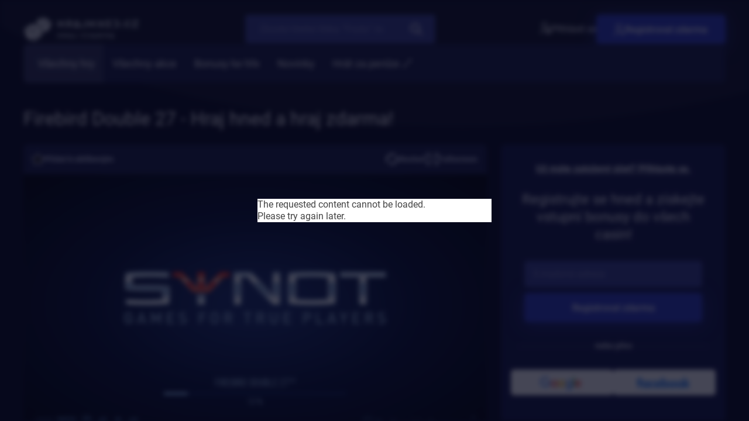

--- FILE ---
content_type: text/html; charset=UTF-8
request_url: http://hrajhned.cz/games/detail/firebird-double-27
body_size: 16619
content:

    
<!DOCTYPE html>
<html lang="cs">
<head>
    <meta charset="UTF-8">
    <meta http-equiv="X-UA-Compatible" content="IE=edge">

    <meta name="robots" content="index, follow">
    <meta name="viewport" content="width=device-width, initial-scale=1.0, user-scalable=0">
        <meta name="description" content="Hra Firebird Double 27 k vyzkoušení zdarma - hraj hned!">

    <link
        rel="icon"
        href="https://gamescenter.fra1.cdn.digitaloceanspaces.com/gc-prod/shared-images/logos/fav-hrajhned-661674006af6b.png"
        sizes="any"
    >

    <link rel="stylesheet" type="text/css" media="screen" href="/build/fe/dist/css/style.css">

    <link rel="preload" href="/build/fe/dist/fonts/roboto/roboto-v30-regular.woff" as="font" type="font/woff" crossorigin>
    <link rel="preload" href="/build/fe/dist/fonts/roboto/roboto-v30-300.woff" as="font" type="font/woff" crossorigin>
    <link rel="preload" href="/build/fe/dist/fonts/roboto/roboto-v30-500.woff" as="font" type="font/woff" crossorigin>
    <link rel="preload" href="/build/fe/dist/fonts/roboto/roboto-v30-700.woff" as="font" type="font/woff" crossorigin>
    <link rel="preload" href="/build/fe/dist/fonts/roboto/roboto-v30-regular.woff" as="font" type="font/woff2" crossorigin>
    <link rel="preload" href="/build/fe/dist/fonts/roboto/roboto-v30-300.woff2" as="font" type="font/woff2" crossorigin>
    <link rel="preload" href="/build/fe/dist/fonts/roboto/roboto-v30-500.woff2" as="font" type="font/woff2" crossorigin>
    <link rel="preload" href="/build/fe/dist/fonts/roboto/roboto-v30-700.woff2" as="font" type="font/woff2" crossorigin>

    <link rel="stylesheet" href="/build/app_styles.758bf263.css">
    <script src="/build/runtime.188fa053.js" defer></script><script src="/build/220.b963b4c4.js" defer></script><script src="/build/app.575c6d3b.js" defer></script>

    <title>
        Hraj Hned
                    - Firebird Double 27 - Hraj hned a hraj zdarma!
            </title>

    <!-- Google tag (gtag.js) -->
<script async src="https://www.googletagmanager.com/gtag/js?id=G-ZWHLYJQCRT"></script>
<script>
  window.dataLayer = window.dataLayer || [];
  function gtag(){dataLayer.push(arguments);}
  gtag('js', new Date());

  gtag('config', 'G-ZWHLYJQCRT');
</script>
</head>
<body>
    <div class="site">

        <header class="header">
            <div class="container">
        <div class="header__inner">
                                <a href="http://hrajhned.cz/" class="header__logo"><img src="https://gamescenter.fra1.cdn.digitaloceanspaces.com/gc-prod/shared-images/logos/logo-hrajhned-cz-659bfcd25d63a.svg" alt="Hraj Hned"></a>
                
                                <button class="hamburger hamburger--squeeze" type="button">
                        <span class="hamburger-box">
                            <span class="hamburger-inner"></span>
                        </span>
                    </button><!-- .hamburger -->
                
                                                    <form method="GET" action="http://hrajhned.cz/search" class="header__search" id="search_form">
                        <input type="text" name="q" placeholder="Zkuste hledat třeba “Fruits“ nebo “Wild“">
                        <button type="submit">
                                <svg xmlns="http://www.w3.org/2000/svg" width="20.003" height="20" viewBox="0 0 20.003 20"> <g id="Group_9" data-name="Group 9" transform="translate(-656 -45)"><path id="Path_10" data-name="Path 10" d="M8.051,16.128a8.031,8.031,0,0,0,4.935-1.7l5.321,5.321a1,1,0,0,0,1.415-1.415L14.4,13.018a8.046,8.046,0,1,0-6.35,3.11ZM3.775,3.807a6.047,6.047,0,1,1,0,8.552h0a6.025,6.025,0,0,1-.031-8.52l.031-.031Z" transform="translate(656 44.965)" fill="#fff"/></g></svg>

                        </button>
                    </form>
                

            <div class="header__login">
                                                                                <ul>
                            <li>
                                <a href="http://hrajhned.cz/login-modal"
                                    data-controller="modal" data-modal-inner-controller-identifier-value="login-form"
                                    data-action="click->modal#openModal"
                                >
                                        <svg xmlns="http://www.w3.org/2000/svg" width="18.398" height="20" viewBox="0 0 18.398 20"> <path id="block-user" d="M36.789,12.866v-1.03a2.344,2.344,0,0,0-4.687,0v1.016a3.13,3.13,0,0,0-2.148,2.968v1.055A3.129,3.129,0,0,0,33.078,20h2.7A3.129,3.129,0,0,0,38.9,16.875V15.82A3.13,3.13,0,0,0,36.789,12.866Zm-2.344-1.811a.782.782,0,0,1,.781.781V12.7H33.664v-.859A.782.782,0,0,1,34.445,11.055Zm2.891,5.82a1.564,1.564,0,0,1-1.562,1.563h-2.7a1.564,1.564,0,0,1-1.562-1.562V15.82a1.564,1.564,0,0,1,1.562-1.562h2.7a1.564,1.564,0,0,1,1.563,1.563Zm-9.219-6.328a5.273,5.273,0,1,0-5.273-5.273A5.279,5.279,0,0,0,28.117,10.547Zm0-8.984a3.711,3.711,0,1,1-3.711,3.711A3.715,3.715,0,0,1,28.117,1.563Zm7.331,14.766a.977.977,0,1,1-.977-.977A.977.977,0,0,1,35.448,16.328Zm-6.276-3.437a.781.781,0,0,1-.781.781h-.781a5.553,5.553,0,0,0-5.547,5.547.781.781,0,0,1-1.562,0,7.117,7.117,0,0,1,7.109-7.109h.781A.781.781,0,0,1,29.172,12.891Z" transform="translate(-20.5)" fill="#fff"/> </svg>

                                    Přihlásit se
                                </a>
                            </li>
                            <li>
                                <a href="http://hrajhned.cz/registration-email-modal" class="button"
                                    data-controller="modal" data-modal-inner-controller-identifier-value="registration-form"
                                    data-action="click->modal#openModal"
                                >
                                        <svg xmlns="http://www.w3.org/2000/svg" width="17.695" height="20" viewBox="0 0 17.695 20"> <path id="add-user" d="M30.281,20a.781.781,0,0,1-.781-.781,7.117,7.117,0,0,1,7.109-7.109h1.172a7.1,7.1,0,0,1,2.341.395.781.781,0,0,1-.514,1.475,5.537,5.537,0,0,0-1.827-.308H36.609a5.553,5.553,0,0,0-5.547,5.547A.781.781,0,0,1,30.281,20ZM42.391,5.273a5.273,5.273,0,1,0-5.273,5.273A5.279,5.279,0,0,0,42.391,5.273Zm-1.562,0a3.711,3.711,0,1,1-3.711-3.711A3.715,3.715,0,0,1,40.828,5.273Zm5.586,10.039H44.07V12.969a.781.781,0,0,0-1.562,0v2.344H40.164a.781.781,0,0,0,0,1.563h2.344v2.344a.781.781,0,0,0,1.563,0V16.875h2.344a.781.781,0,0,0,0-1.562Z" transform="translate(-29.5)" fill="#fff"/> </svg>

                                    Registrovat zdarma
                                </a>
                            </li>
                        </ul>
                                    
            </div>

            <div class="header__nav">
                                    <nav class="navigation">
    <ul>
                    <li>
                <a href="/games"
                    class="active"                                    >Všechny hry</a>
            </li>
                    <li>
                <a href="/promotions"
                                                        >Všechny akce</a>
            </li>
                    <li>
                <a href="/casinos"
                                                        >Bonusy ke hře</a>
            </li>
                    <li>
                <a href="/articles"
                                                        >Novinky</a>
            </li>
                    <li>
                <a href="/r/link-grandwin-casino"
                                        target="_blank"                >Hrát za peníze 🔗</a>
            </li>
        
            </ul>
</nav>
                
            </div>
        </div>
    </div>        </header>

        <main class="content">
            <div class="container">
                
                            </div>

                <section class="pb-4">
        <div class="container">
            <div class="row">
                <div class="col-12 mb-4 mt-3">
                    <div class="block-detail__head">
                        <h1 class="h2">Firebird Double 27 - Hraj hned a hraj zdarma!</h1>
                    </div>
                </div>
                <div class="col-12 col-lg-7 col-xl-8 possible-text-content">
                    <div class="game-frame">
                        <div class="block-detail__controls">
                            

                        
    <a href="http://hrajhned.cz/account/set-favourite-game/405"
       class="block-detail__favorite-top"
                    data-controller="modal" data-modal-inner-controller-identifier-value="login-form"
            data-action="click->modal#openModal"
            >
                            <svg xmlns="http://www.w3.org/2000/svg" width="15.75" height="15" viewBox="0 0 15.75 15"><g id="star" transform="translate(-136 -407)"><path id="Path_28" data-name="Path 28" d="M26.155,16.582a.8.8,0,0,0-.689-.547l-4.348-.393-1.719-4a.8.8,0,0,0-1.473,0l-1.719,4-4.349.393a.795.795,0,0,0-.454,1.392l3.287,2.864-.969,4.243a.8.8,0,0,0,1.191.861l3.75-2.229,3.749,2.228a.8.8,0,0,0,.88-.038.794.794,0,0,0,.312-.822l-.969-4.242,3.287-2.865A.793.793,0,0,0,26.155,16.582Zm0,0" transform="translate(125.213 396.166)"/><path id="Path_29" data-name="Path 29" d="M3.526,15.492a.839.839,0,0,1-.491-.158.829.829,0,0,1-.326-.859L3.723,10.04.287,7.045a.828.828,0,0,1-.245-.884.837.837,0,0,1,.72-.573l4.547-.41L7.105,1a.839.839,0,0,1,1.54,0l1.8,4.181,4.547.41a.835.835,0,0,1,.721.572.827.827,0,0,1-.245.884l-3.436,2.994,1.013,4.435a.829.829,0,0,1-.325.859.84.84,0,0,1-.92.04L7.875,13.045l-3.921,2.33A.835.835,0,0,1,3.526,15.492Zm4.349-3.451a.843.843,0,0,1,.429.118l3.7,2.2-.956-4.187a.828.828,0,0,1,.265-.811l3.245-2.829-4.293-.387a.833.833,0,0,1-.7-.5L7.875,1.7l-1.7,3.946a.832.832,0,0,1-.695.5l-4.292.387L4.436,9.361a.828.828,0,0,1,.265.811l-.956,4.187,3.7-2.2A.847.847,0,0,1,7.875,12.041ZM5.273,5.26h0Zm5.2,0h0Zm0,0" transform="translate(136 406.508)" fill="#fff"/></g></svg>


                            <span>Přidat k oblíbeným</span>
                    
    </a>


                            <a href="#" class="to-right" id="game-detail-restart-game-button">
                                    <svg xmlns="http://www.w3.org/2000/svg" width="23.666" height="20" viewBox="0 0 23.666 20"> <g id="_002-refresh" data-name="002-refresh" transform="translate(0.001 -39.691)"> <path id="Path_106" data-name="Path 106" d="M7.023,51.1a.582.582,0,0,0-.439-.965h-1.5c-.01-.148-.015-.3-.015-.448a6.756,6.756,0,0,1,11.392-4.918l2.109-2.468A10,10,0,0,0,1.833,49.691c0,.15,0,.3.01.448H.583a.582.582,0,0,0-.439.965l2.842,3.26.6.685L5.727,52.59Z" transform="translate(0)" fill="#cacde6"/> <path id="Path_107" data-name="Path 107" d="M138.9,164.13l-2.12-2.432-1.319-1.513-1.884,2.161-1.556,1.784a.582.582,0,0,0,.439.965h1.494a6.755,6.755,0,0,1-10.88,4.867l-2.11,2.468A10,10,0,0,0,137.2,165.1h1.261A.582.582,0,0,0,138.9,164.13Z" transform="translate(-115.374 -114.929)" fill="#cacde6"/> </g> </svg>

                                <span>Restart</span>
                            </a>

                            <a href="#" class="game-to-fullscreen">
                                    <svg xmlns="http://www.w3.org/2000/svg" width="20" height="20" viewBox="0 0 20 20"> <g id="Fullscreen-Arrow-Arrows-Direction-User_Interface" data-name="Fullscreen-Arrow-Arrows-Direction-User Interface" transform="translate(-3 -3)"> <path id="Path_108" data-name="Path 108" d="M44.257,38.74v4.828a.692.692,0,0,1-.69.69H38.74a1.034,1.034,0,0,1,0-2.069h1.986l-5-5a1.034,1.034,0,0,1,1.462-1.462l5,5V38.74a1.034,1.034,0,0,1,2.069,0Z" transform="translate(-21.257 -21.257)" fill="#cacde6"/> <path id="Path_109" data-name="Path 109" d="M44.159,3.69V8.517a1.034,1.034,0,1,1-2.069,0V6.531l-5,5a1.034,1.034,0,1,1-1.462-1.462l5-5H38.642a1.034,1.034,0,0,1,0-2.069h4.828A.692.692,0,0,1,44.159,3.69Z" transform="translate(-21.159)" fill="#cacde6"/> <path id="Path_110" data-name="Path 110" d="M11.534,10.072a1.034,1.034,0,1,1-1.462,1.462l-5-5V8.517A1.034,1.034,0,1,1,3,8.517V3.69A.692.692,0,0,1,3.69,3H8.517a1.034,1.034,0,1,1,0,2.069H6.531Z" fill="#cacde6"/> <path id="Path_111" data-name="Path 111" d="M11.534,35.675a1.032,1.032,0,0,1,0,1.462l-5,5H8.517a1.034,1.034,0,1,1,0,2.069H3.69A.692.692,0,0,1,3,43.52V38.692a1.034,1.034,0,0,1,2.069,0v1.986l5-5A1.034,1.034,0,0,1,11.534,35.675Z" transform="translate(0 -21.21)" fill="#cacde6"/> </g> </svg>

                                    <svg height="512" viewBox="0 0 64 64" width="512" xmlns="http://www.w3.org/2000/svg"><g id="Minimize-Zoom-Arrow-Arrows-Direction"><path fill="#cacde6" d="m60.16 55.92a3 3 0 0 1 -4.24 4.24l-15.92-15.92v5.76a3 3 0 0 1 -6 0v-14a2.006 2.006 0 0 1 2-2h14a3 3 0 0 1 0 6h-5.76z"/><path fill="#cacde6" d="m30 14v14a2.006 2.006 0 0 1 -2 2h-14a3 3 0 0 1 0-6h5.76l-15.92-15.92a3 3 0 0 1 4.24-4.24l15.92 15.92v-5.76a3 3 0 0 1 6 0z"/></g></svg>

                                <span>Fullscreen</span>
                            </a>

                            <a href="#" class="game-to-fullscreen game-to-fullscreen--small">
                                    <svg xmlns="http://www.w3.org/2000/svg" width="20" height="20" viewBox="0 0 20 20"> <g id="Fullscreen-Arrow-Arrows-Direction-User_Interface" data-name="Fullscreen-Arrow-Arrows-Direction-User Interface" transform="translate(-3 -3)"> <path id="Path_108" data-name="Path 108" d="M44.257,38.74v4.828a.692.692,0,0,1-.69.69H38.74a1.034,1.034,0,0,1,0-2.069h1.986l-5-5a1.034,1.034,0,0,1,1.462-1.462l5,5V38.74a1.034,1.034,0,0,1,2.069,0Z" transform="translate(-21.257 -21.257)" fill="#cacde6"/> <path id="Path_109" data-name="Path 109" d="M44.159,3.69V8.517a1.034,1.034,0,1,1-2.069,0V6.531l-5,5a1.034,1.034,0,1,1-1.462-1.462l5-5H38.642a1.034,1.034,0,0,1,0-2.069h4.828A.692.692,0,0,1,44.159,3.69Z" transform="translate(-21.159)" fill="#cacde6"/> <path id="Path_110" data-name="Path 110" d="M11.534,10.072a1.034,1.034,0,1,1-1.462,1.462l-5-5V8.517A1.034,1.034,0,1,1,3,8.517V3.69A.692.692,0,0,1,3.69,3H8.517a1.034,1.034,0,1,1,0,2.069H6.531Z" fill="#cacde6"/> <path id="Path_111" data-name="Path 111" d="M11.534,35.675a1.032,1.032,0,0,1,0,1.462l-5,5H8.517a1.034,1.034,0,1,1,0,2.069H3.69A.692.692,0,0,1,3,43.52V38.692a1.034,1.034,0,0,1,2.069,0v1.986l5-5A1.034,1.034,0,0,1,11.534,35.675Z" transform="translate(0 -21.21)" fill="#cacde6"/> </g> </svg>

                                    <svg height="512" viewBox="0 0 64 64" width="512" xmlns="http://www.w3.org/2000/svg"><g id="Minimize-Zoom-Arrow-Arrows-Direction"><path fill="#cacde6" d="m60.16 55.92a3 3 0 0 1 -4.24 4.24l-15.92-15.92v5.76a3 3 0 0 1 -6 0v-14a2.006 2.006 0 0 1 2-2h14a3 3 0 0 1 0 6h-5.76z"/><path fill="#cacde6" d="m30 14v14a2.006 2.006 0 0 1 -2 2h-14a3 3 0 0 1 0-6h5.76l-15.92-15.92a3 3 0 0 1 4.24-4.24l15.92 15.92v-5.76a3 3 0 0 1 6 0z"/></g></svg>

                                <span>Zavřít</span>
                            </a>

                        </div>
                        <div class="block-detail__iframe">
                            <iframe src="https://neosynotgamesbe.syngamtech.com/launch/SynotGames/Auto/FirebirdDouble27/Default?Currency=czk&amp;lang=cs&amp;pff=true" title="Firebird Double 27" id="game-detail-demo-iframe"></iframe>
                        </div>

                        <div class="block-detail__buttons">
            <p class="simple-filter">
                                                            <a href="/r/link-grandwin-casino" class="button" target="_blank">
                            Bonus GrandWin
                        </a>
                                                                                <a href="/r/link-tokyo-casino" class="button" target="_blank">
                            Bonus Tokyo
                        </a>
                                                                                <a href="/r/link-merkurxtip-casino" class="button" target="_blank">
                            Bonus MerkurXtip
                        </a>
                                                                                <a href="/r/link-chance-casino" class="button" target="_blank">
                            Bonus Chance
                        </a>
                                                                                <a href="/r/link-fortuna-casino" class="button" target="_blank">
                            Bonus Fortuna
                        </a>
                                                                                <a href="/r/link-sazka-casino" class="button" target="_blank">
                            Bonus Sazka Hry
                        </a>
                                                                                <a href="/r/link-tipsport-casino" class="button" target="_blank">
                            Bonus Tipsport
                        </a>
                                                                                <a href="/r/link-apollo-casino" class="button" target="_blank">
                            Bonus Apollo Games
                        </a>
                                                                                <a href="/r/link-betano-casino" class="button" target="_blank">
                            Bonus Betano
                        </a>
                                                                                <a href="/r/link-forbes-casino" class="button" target="_blank">
                            Bonus Forbes Casino
                        </a>
                                                                                <a href="/r/link-luckybet-casino" class="button" target="_blank">
                            Bonus LuckyBet
                        </a>
                                                                                <a href="/r/link-synottip-casino" class="button" target="_blank">
                            Bonus Synottip
                        </a>
                                    
                <a href="#game-review" class="button button--whiteGhost">
                    Recenze
                </a>
            </p>

            <a href="#game-review" class="button button--whiteGhost">
                Recenze
            </a>
        </div>

                    </div>
                </div>

                <div class="col-12 d-lg-none mt-4"></div>

                <div class="col-12 col-lg-5 col-xl-4">
                                            <div class="block-registration"
    data-controller="registration-form"
    >

    
    <p class="d-none d-lg-block">
        <a href="http://hrajhned.cz/login-modal"
            data-controller="modal" data-modal-inner-controller-identifier-value="login-form"
            data-action="click->modal#openModal"
        >
            <strong>Už máte založený účet? Přihlaste se.</strong>
        </a>
    </p>

    <h2>Registrujte se hned a získejte vstupní bonusy do všech casin!</h2>

    <div class="block-registration__form">
                    <form name="user_registration_email_form" method="post" action="/registration-email-box" data-action="submit-&gt;registration-form#submitForm" class="form-styled" novalidate="novalidate">

            <div class="form-styled__input">
                
    <span class="form-styled__input"><input type="email" id="user_registration_email_form_email" name="user_registration_email_form[email]" required="required" placeholder="E-mailová adresa" /></span>
            </div>

            <button type="submit" class="button button--block">Registrovat zdarma</button>

        <input type="hidden" id="user_registration_email_form__token" name="user_registration_email_form[_token]" value="a113893b3cab25beac4e.Mye8-_8x9dpKKFsnrKuTpp-BaHHi7qP34Ti5B-aw6dA.QRCEoYt82JQrbSl4wejd_9DXAUGWo5uoo0KKTY7ymZp9U8SXuWfDsy5JPA" /></form>
    </div>

    <p class="block-registration__separator"><span>nebo přes</span></p>

    <div class="block-registration__quick">
        <a href="http://hrajhned.cz/connect/google">
            <img src="/build/fe/assets/images/login-google.png" title="" alt="Google login">
        </a>
        <a href="http://hrajhned.cz/connect/facebook">
            <img src="/build/fe/assets/images/login-facebook.png" title="" alt="Facebook login">
        </a>
    </div>

    <p class="d-block d-lg-none">
        <a href="http://hrajhned.cz/login-modal"
            data-controller="modal" data-modal-inner-controller-identifier-value="login-form"
            data-action="click->modal#openModal"
        >
            <strong>Už máte založený účet? Přihlaste se.</strong>
        </a>
    </p>
</div>
                                    </div>
            </div>
        </div>
    </section>

    <section class="section-base-gap">
        <div class="container">
            






<div class="block-sectionHeading">
    <h2>
                        <svg xmlns="http://www.w3.org/2000/svg" width="19.011" height="24" viewBox="0 0 19.011 24"><path id="trending-topic" d="M69.348,7.683a.7.7,0,0,0-1.115.182,8.1,8.1,0,0,1-1.321,1.861,9.3,9.3,0,0,0,.079-1.206A9.565,9.565,0,0,0,61.84.078a.7.7,0,0,0-1.024.569,8.073,8.073,0,0,1-3.365,5.941l-.077.056c-.053.039-.1.076-.15.106l-.022.015a9.579,9.579,0,0,0-2.929,3.388,9.4,9.4,0,0,0-1.055,4.34,9.505,9.505,0,1,0,19.011,0,9.427,9.427,0,0,0-2.882-6.811Zm-6.623,14.91a8.139,8.139,0,0,1-8.1-8.1,8.009,8.009,0,0,1,.9-3.7,8.167,8.167,0,0,1,2.487-2.881c.071-.047.136-.1.194-.138l.066-.048a9.48,9.48,0,0,0,3.8-5.88,8.056,8.056,0,0,1,2.993,9.512.7.7,0,0,0,1.033.842,9.549,9.549,0,0,0,2.892-2.842,8.015,8.015,0,0,1,1.838,5.132A8.108,8.108,0,0,1,62.725,22.593Z" transform="translate(-53.219 0.001)" fill="#fff"/></svg>

                <span>Podobné hry</span>
    </h2>

            <div>
            <div class="block-slideshow__controls js-slideshowControls">
                <button class="prev" data-controls="prev">Předchozí</button>
                <button class="next" data-controls="next">Následující</button>
            </div>

                            <a href="/games" class="block-sectionHeading__link">Zobrazit vše</a>
                    </div>
    </div>
<div class="block-slideshow">
    <div class="js-slideshow-5">
                    

<div>
    <div class="block-game ">
        <div class="block-game__figure">
            <div class="block-game__buttons">
                <a href="/games/detail/81-vegas-multi-fruits" class="button button--try">Vyzkoušet zdarma</a>
                                    <a href="/r/link-grandwin-casino" class="button button--visit" target="_blank">Hrát v casinu</a>
                            </div>

            <img src="https://gamescenter.fra1.cdn.digitaloceanspaces.com/gc-prod/games/0445/screenshot_81-Vegas-Multi-Fruits-uvodni-63bc1027b9a7b.jpg" alt="81 Vegas Multi Fruits" class="parent-background" loading="lazy" style="height: 100%;">

                    </div>
        <div>
            

                        
    <a href="http://hrajhned.cz/account/set-favourite-game/445"
       class="block-game__favorite"
                    data-controller="modal" data-modal-inner-controller-identifier-value="login-form"
            data-action="click->modal#openModal"
            >
                            <svg xmlns="http://www.w3.org/2000/svg" width="15.75" height="15" viewBox="0 0 15.75 15"><g id="star" transform="translate(-136 -407)"><path id="Path_28" data-name="Path 28" d="M26.155,16.582a.8.8,0,0,0-.689-.547l-4.348-.393-1.719-4a.8.8,0,0,0-1.473,0l-1.719,4-4.349.393a.795.795,0,0,0-.454,1.392l3.287,2.864-.969,4.243a.8.8,0,0,0,1.191.861l3.75-2.229,3.749,2.228a.8.8,0,0,0,.88-.038.794.794,0,0,0,.312-.822l-.969-4.242,3.287-2.865A.793.793,0,0,0,26.155,16.582Zm0,0" transform="translate(125.213 396.166)"/><path id="Path_29" data-name="Path 29" d="M3.526,15.492a.839.839,0,0,1-.491-.158.829.829,0,0,1-.326-.859L3.723,10.04.287,7.045a.828.828,0,0,1-.245-.884.837.837,0,0,1,.72-.573l4.547-.41L7.105,1a.839.839,0,0,1,1.54,0l1.8,4.181,4.547.41a.835.835,0,0,1,.721.572.827.827,0,0,1-.245.884l-3.436,2.994,1.013,4.435a.829.829,0,0,1-.325.859.84.84,0,0,1-.92.04L7.875,13.045l-3.921,2.33A.835.835,0,0,1,3.526,15.492Zm4.349-3.451a.843.843,0,0,1,.429.118l3.7,2.2-.956-4.187a.828.828,0,0,1,.265-.811l3.245-2.829-4.293-.387a.833.833,0,0,1-.7-.5L7.875,1.7l-1.7,3.946a.832.832,0,0,1-.695.5l-4.292.387L4.436,9.361a.828.828,0,0,1,.265.811l-.956,4.187,3.7-2.2A.847.847,0,0,1,7.875,12.041ZM5.273,5.26h0Zm5.2,0h0Zm0,0" transform="translate(136 406.508)" fill="#fff"/></g></svg>


                    
    </a>

            <h3><a href="/games/detail/81-vegas-multi-fruits">81 Vegas Multi Fruits</a></h3>
        </div>
    </div>
</div>                    

<div>
    <div class="block-game ">
        <div class="block-game__figure">
            <div class="block-game__buttons">
                <a href="/games/detail/certovska-jizda" class="button button--try">Vyzkoušet zdarma</a>
                                    <a href="/r/link-sazka-casino" class="button button--visit" target="_blank">Hrát v casinu</a>
                            </div>

            <img src="https://gamescenter.fra1.cdn.digitaloceanspaces.com/gc-prod/games/0011/screenshot_Certovska-jizda-uvodni-6317122f5b38a.jpg" alt="Čertovská jízda" class="parent-background" loading="lazy" style="height: 100%;">

                    </div>
        <div>
            

                        
    <a href="http://hrajhned.cz/account/set-favourite-game/11"
       class="block-game__favorite"
                    data-controller="modal" data-modal-inner-controller-identifier-value="login-form"
            data-action="click->modal#openModal"
            >
                            <svg xmlns="http://www.w3.org/2000/svg" width="15.75" height="15" viewBox="0 0 15.75 15"><g id="star" transform="translate(-136 -407)"><path id="Path_28" data-name="Path 28" d="M26.155,16.582a.8.8,0,0,0-.689-.547l-4.348-.393-1.719-4a.8.8,0,0,0-1.473,0l-1.719,4-4.349.393a.795.795,0,0,0-.454,1.392l3.287,2.864-.969,4.243a.8.8,0,0,0,1.191.861l3.75-2.229,3.749,2.228a.8.8,0,0,0,.88-.038.794.794,0,0,0,.312-.822l-.969-4.242,3.287-2.865A.793.793,0,0,0,26.155,16.582Zm0,0" transform="translate(125.213 396.166)"/><path id="Path_29" data-name="Path 29" d="M3.526,15.492a.839.839,0,0,1-.491-.158.829.829,0,0,1-.326-.859L3.723,10.04.287,7.045a.828.828,0,0,1-.245-.884.837.837,0,0,1,.72-.573l4.547-.41L7.105,1a.839.839,0,0,1,1.54,0l1.8,4.181,4.547.41a.835.835,0,0,1,.721.572.827.827,0,0,1-.245.884l-3.436,2.994,1.013,4.435a.829.829,0,0,1-.325.859.84.84,0,0,1-.92.04L7.875,13.045l-3.921,2.33A.835.835,0,0,1,3.526,15.492Zm4.349-3.451a.843.843,0,0,1,.429.118l3.7,2.2-.956-4.187a.828.828,0,0,1,.265-.811l3.245-2.829-4.293-.387a.833.833,0,0,1-.7-.5L7.875,1.7l-1.7,3.946a.832.832,0,0,1-.695.5l-4.292.387L4.436,9.361a.828.828,0,0,1,.265.811l-.956,4.187,3.7-2.2A.847.847,0,0,1,7.875,12.041ZM5.273,5.26h0Zm5.2,0h0Zm0,0" transform="translate(136 406.508)" fill="#fff"/></g></svg>


                    
    </a>

            <h3><a href="/games/detail/certovska-jizda">Čertovská jízda</a></h3>
        </div>
    </div>
</div>                    

<div>
    <div class="block-game ">
        <div class="block-game__figure">
            <div class="block-game__buttons">
                <a href="/games/detail/fruiti-xxl" class="button button--try">Vyzkoušet zdarma</a>
                                    <a href="/r/link-tokyo-casino" class="button button--visit" target="_blank">Hrát v casinu</a>
                            </div>

            <img src="https://gamescenter.fra1.cdn.digitaloceanspaces.com/gc-prod/games/0838/screenshot_Fruiti-XXL-uvodni-63f8e07fd6b6a.jpg" alt="Fruiti XXL" class="parent-background" loading="lazy" style="height: 100%;">

                    </div>
        <div>
            

                        
    <a href="http://hrajhned.cz/account/set-favourite-game/719"
       class="block-game__favorite"
                    data-controller="modal" data-modal-inner-controller-identifier-value="login-form"
            data-action="click->modal#openModal"
            >
                            <svg xmlns="http://www.w3.org/2000/svg" width="15.75" height="15" viewBox="0 0 15.75 15"><g id="star" transform="translate(-136 -407)"><path id="Path_28" data-name="Path 28" d="M26.155,16.582a.8.8,0,0,0-.689-.547l-4.348-.393-1.719-4a.8.8,0,0,0-1.473,0l-1.719,4-4.349.393a.795.795,0,0,0-.454,1.392l3.287,2.864-.969,4.243a.8.8,0,0,0,1.191.861l3.75-2.229,3.749,2.228a.8.8,0,0,0,.88-.038.794.794,0,0,0,.312-.822l-.969-4.242,3.287-2.865A.793.793,0,0,0,26.155,16.582Zm0,0" transform="translate(125.213 396.166)"/><path id="Path_29" data-name="Path 29" d="M3.526,15.492a.839.839,0,0,1-.491-.158.829.829,0,0,1-.326-.859L3.723,10.04.287,7.045a.828.828,0,0,1-.245-.884.837.837,0,0,1,.72-.573l4.547-.41L7.105,1a.839.839,0,0,1,1.54,0l1.8,4.181,4.547.41a.835.835,0,0,1,.721.572.827.827,0,0,1-.245.884l-3.436,2.994,1.013,4.435a.829.829,0,0,1-.325.859.84.84,0,0,1-.92.04L7.875,13.045l-3.921,2.33A.835.835,0,0,1,3.526,15.492Zm4.349-3.451a.843.843,0,0,1,.429.118l3.7,2.2-.956-4.187a.828.828,0,0,1,.265-.811l3.245-2.829-4.293-.387a.833.833,0,0,1-.7-.5L7.875,1.7l-1.7,3.946a.832.832,0,0,1-.695.5l-4.292.387L4.436,9.361a.828.828,0,0,1,.265.811l-.956,4.187,3.7-2.2A.847.847,0,0,1,7.875,12.041ZM5.273,5.26h0Zm5.2,0h0Zm0,0" transform="translate(136 406.508)" fill="#fff"/></g></svg>


                    
    </a>

            <h3><a href="/games/detail/fruiti-xxl">Fruiti XXL</a></h3>
        </div>
    </div>
</div>                    

<div>
    <div class="block-game ">
        <div class="block-game__figure">
            <div class="block-game__buttons">
                <a href="/games/detail/piratska-plavba" class="button button--try">Vyzkoušet zdarma</a>
                                    <a href="/r/link-sazka-casino" class="button button--visit" target="_blank">Hrát v casinu</a>
                            </div>

            <img src="https://gamescenter.fra1.cdn.digitaloceanspaces.com/gc-prod/shared-images/games-screenshots/Piratska-plavba-652e931b7fadf.jpg" alt="Pirátská plavba" class="parent-background" loading="lazy" style="height: 100%;">

                    </div>
        <div>
            

                        
    <a href="http://hrajhned.cz/account/set-favourite-game/1144"
       class="block-game__favorite"
                    data-controller="modal" data-modal-inner-controller-identifier-value="login-form"
            data-action="click->modal#openModal"
            >
                            <svg xmlns="http://www.w3.org/2000/svg" width="15.75" height="15" viewBox="0 0 15.75 15"><g id="star" transform="translate(-136 -407)"><path id="Path_28" data-name="Path 28" d="M26.155,16.582a.8.8,0,0,0-.689-.547l-4.348-.393-1.719-4a.8.8,0,0,0-1.473,0l-1.719,4-4.349.393a.795.795,0,0,0-.454,1.392l3.287,2.864-.969,4.243a.8.8,0,0,0,1.191.861l3.75-2.229,3.749,2.228a.8.8,0,0,0,.88-.038.794.794,0,0,0,.312-.822l-.969-4.242,3.287-2.865A.793.793,0,0,0,26.155,16.582Zm0,0" transform="translate(125.213 396.166)"/><path id="Path_29" data-name="Path 29" d="M3.526,15.492a.839.839,0,0,1-.491-.158.829.829,0,0,1-.326-.859L3.723,10.04.287,7.045a.828.828,0,0,1-.245-.884.837.837,0,0,1,.72-.573l4.547-.41L7.105,1a.839.839,0,0,1,1.54,0l1.8,4.181,4.547.41a.835.835,0,0,1,.721.572.827.827,0,0,1-.245.884l-3.436,2.994,1.013,4.435a.829.829,0,0,1-.325.859.84.84,0,0,1-.92.04L7.875,13.045l-3.921,2.33A.835.835,0,0,1,3.526,15.492Zm4.349-3.451a.843.843,0,0,1,.429.118l3.7,2.2-.956-4.187a.828.828,0,0,1,.265-.811l3.245-2.829-4.293-.387a.833.833,0,0,1-.7-.5L7.875,1.7l-1.7,3.946a.832.832,0,0,1-.695.5l-4.292.387L4.436,9.361a.828.828,0,0,1,.265.811l-.956,4.187,3.7-2.2A.847.847,0,0,1,7.875,12.041ZM5.273,5.26h0Zm5.2,0h0Zm0,0" transform="translate(136 406.508)" fill="#fff"/></g></svg>


                    
    </a>

            <h3><a href="/games/detail/piratska-plavba">Pirátská plavba</a></h3>
        </div>
    </div>
</div>                    

<div>
    <div class="block-game ">
        <div class="block-game__figure">
            <div class="block-game__buttons">
                <a href="/games/detail/betano-hot" class="button button--try">Vyzkoušet zdarma</a>
                                    <a href="/r/link-betano-casino" class="button button--visit" target="_blank">Hrát v casinu</a>
                            </div>

            <img src="https://gamescenter.fra1.cdn.digitaloceanspaces.com/gc-prod/shared-images/games-screenshots/Betano-Hot-652e7ce7c81c1.jpg" alt="Betano Hot" class="parent-background" loading="lazy" style="height: 100%;">

                    </div>
        <div>
            

                        
    <a href="http://hrajhned.cz/account/set-favourite-game/1185"
       class="block-game__favorite"
                    data-controller="modal" data-modal-inner-controller-identifier-value="login-form"
            data-action="click->modal#openModal"
            >
                            <svg xmlns="http://www.w3.org/2000/svg" width="15.75" height="15" viewBox="0 0 15.75 15"><g id="star" transform="translate(-136 -407)"><path id="Path_28" data-name="Path 28" d="M26.155,16.582a.8.8,0,0,0-.689-.547l-4.348-.393-1.719-4a.8.8,0,0,0-1.473,0l-1.719,4-4.349.393a.795.795,0,0,0-.454,1.392l3.287,2.864-.969,4.243a.8.8,0,0,0,1.191.861l3.75-2.229,3.749,2.228a.8.8,0,0,0,.88-.038.794.794,0,0,0,.312-.822l-.969-4.242,3.287-2.865A.793.793,0,0,0,26.155,16.582Zm0,0" transform="translate(125.213 396.166)"/><path id="Path_29" data-name="Path 29" d="M3.526,15.492a.839.839,0,0,1-.491-.158.829.829,0,0,1-.326-.859L3.723,10.04.287,7.045a.828.828,0,0,1-.245-.884.837.837,0,0,1,.72-.573l4.547-.41L7.105,1a.839.839,0,0,1,1.54,0l1.8,4.181,4.547.41a.835.835,0,0,1,.721.572.827.827,0,0,1-.245.884l-3.436,2.994,1.013,4.435a.829.829,0,0,1-.325.859.84.84,0,0,1-.92.04L7.875,13.045l-3.921,2.33A.835.835,0,0,1,3.526,15.492Zm4.349-3.451a.843.843,0,0,1,.429.118l3.7,2.2-.956-4.187a.828.828,0,0,1,.265-.811l3.245-2.829-4.293-.387a.833.833,0,0,1-.7-.5L7.875,1.7l-1.7,3.946a.832.832,0,0,1-.695.5l-4.292.387L4.436,9.361a.828.828,0,0,1,.265.811l-.956,4.187,3.7-2.2A.847.847,0,0,1,7.875,12.041ZM5.273,5.26h0Zm5.2,0h0Zm0,0" transform="translate(136 406.508)" fill="#fff"/></g></svg>


                    
    </a>

            <h3><a href="/games/detail/betano-hot">Betano Hot</a></h3>
        </div>
    </div>
</div>                    

<div>
    <div class="block-game ">
        <div class="block-game__figure">
            <div class="block-game__buttons">
                <a href="/games/detail/pekelne-stesti" class="button button--try">Vyzkoušet zdarma</a>
                                    <a href="/r/link-synottip-casino" class="button button--visit" target="_blank">Hrát v casinu</a>
                            </div>

            <img src="https://gamescenter.fra1.cdn.digitaloceanspaces.com/gc-prod/shared-images/games-screenshots/Pekelne-Stesti-uvodni-65d359243bc6b.jpg" alt="Pekelné Štěstí" class="parent-background" loading="lazy" style="height: 100%;">

                    </div>
        <div>
            

                        
    <a href="http://hrajhned.cz/account/set-favourite-game/1275"
       class="block-game__favorite"
                    data-controller="modal" data-modal-inner-controller-identifier-value="login-form"
            data-action="click->modal#openModal"
            >
                            <svg xmlns="http://www.w3.org/2000/svg" width="15.75" height="15" viewBox="0 0 15.75 15"><g id="star" transform="translate(-136 -407)"><path id="Path_28" data-name="Path 28" d="M26.155,16.582a.8.8,0,0,0-.689-.547l-4.348-.393-1.719-4a.8.8,0,0,0-1.473,0l-1.719,4-4.349.393a.795.795,0,0,0-.454,1.392l3.287,2.864-.969,4.243a.8.8,0,0,0,1.191.861l3.75-2.229,3.749,2.228a.8.8,0,0,0,.88-.038.794.794,0,0,0,.312-.822l-.969-4.242,3.287-2.865A.793.793,0,0,0,26.155,16.582Zm0,0" transform="translate(125.213 396.166)"/><path id="Path_29" data-name="Path 29" d="M3.526,15.492a.839.839,0,0,1-.491-.158.829.829,0,0,1-.326-.859L3.723,10.04.287,7.045a.828.828,0,0,1-.245-.884.837.837,0,0,1,.72-.573l4.547-.41L7.105,1a.839.839,0,0,1,1.54,0l1.8,4.181,4.547.41a.835.835,0,0,1,.721.572.827.827,0,0,1-.245.884l-3.436,2.994,1.013,4.435a.829.829,0,0,1-.325.859.84.84,0,0,1-.92.04L7.875,13.045l-3.921,2.33A.835.835,0,0,1,3.526,15.492Zm4.349-3.451a.843.843,0,0,1,.429.118l3.7,2.2-.956-4.187a.828.828,0,0,1,.265-.811l3.245-2.829-4.293-.387a.833.833,0,0,1-.7-.5L7.875,1.7l-1.7,3.946a.832.832,0,0,1-.695.5l-4.292.387L4.436,9.361a.828.828,0,0,1,.265.811l-.956,4.187,3.7-2.2A.847.847,0,0,1,7.875,12.041ZM5.273,5.26h0Zm5.2,0h0Zm0,0" transform="translate(136 406.508)" fill="#fff"/></g></svg>


                    
    </a>

            <h3><a href="/games/detail/pekelne-stesti">Pekelné Štěstí</a></h3>
        </div>
    </div>
</div>                    

<div>
    <div class="block-game ">
        <div class="block-game__figure">
            <div class="block-game__buttons">
                <a href="/games/detail/super-wild-27" class="button button--try">Vyzkoušet zdarma</a>
                                    <a href="/r/link-tokyo-casino" class="button button--visit" target="_blank">Hrát v casinu</a>
                            </div>

            <img src="https://gamescenter.fra1.cdn.digitaloceanspaces.com/gc-prod/shared-images/games-screenshots/Super-Wild-27-uvodni-65e03d8678edc.jpg" alt="Super Wild 27" class="parent-background" loading="lazy" style="height: 100%;">

                    </div>
        <div>
            

                        
    <a href="http://hrajhned.cz/account/set-favourite-game/1320"
       class="block-game__favorite"
                    data-controller="modal" data-modal-inner-controller-identifier-value="login-form"
            data-action="click->modal#openModal"
            >
                            <svg xmlns="http://www.w3.org/2000/svg" width="15.75" height="15" viewBox="0 0 15.75 15"><g id="star" transform="translate(-136 -407)"><path id="Path_28" data-name="Path 28" d="M26.155,16.582a.8.8,0,0,0-.689-.547l-4.348-.393-1.719-4a.8.8,0,0,0-1.473,0l-1.719,4-4.349.393a.795.795,0,0,0-.454,1.392l3.287,2.864-.969,4.243a.8.8,0,0,0,1.191.861l3.75-2.229,3.749,2.228a.8.8,0,0,0,.88-.038.794.794,0,0,0,.312-.822l-.969-4.242,3.287-2.865A.793.793,0,0,0,26.155,16.582Zm0,0" transform="translate(125.213 396.166)"/><path id="Path_29" data-name="Path 29" d="M3.526,15.492a.839.839,0,0,1-.491-.158.829.829,0,0,1-.326-.859L3.723,10.04.287,7.045a.828.828,0,0,1-.245-.884.837.837,0,0,1,.72-.573l4.547-.41L7.105,1a.839.839,0,0,1,1.54,0l1.8,4.181,4.547.41a.835.835,0,0,1,.721.572.827.827,0,0,1-.245.884l-3.436,2.994,1.013,4.435a.829.829,0,0,1-.325.859.84.84,0,0,1-.92.04L7.875,13.045l-3.921,2.33A.835.835,0,0,1,3.526,15.492Zm4.349-3.451a.843.843,0,0,1,.429.118l3.7,2.2-.956-4.187a.828.828,0,0,1,.265-.811l3.245-2.829-4.293-.387a.833.833,0,0,1-.7-.5L7.875,1.7l-1.7,3.946a.832.832,0,0,1-.695.5l-4.292.387L4.436,9.361a.828.828,0,0,1,.265.811l-.956,4.187,3.7-2.2A.847.847,0,0,1,7.875,12.041ZM5.273,5.26h0Zm5.2,0h0Zm0,0" transform="translate(136 406.508)" fill="#fff"/></g></svg>


                    
    </a>

            <h3><a href="/games/detail/super-wild-27">Super Wild 27</a></h3>
        </div>
    </div>
</div>                    

<div>
    <div class="block-game ">
        <div class="block-game__figure">
            <div class="block-game__buttons">
                <a href="/games/detail/diamond-fever" class="button button--try">Vyzkoušet zdarma</a>
                                    <a href="/r/link-tokyo-casino" class="button button--visit" target="_blank">Hrát v casinu</a>
                            </div>

            <img src="https://gamescenter.fra1.cdn.digitaloceanspaces.com/gc-prod/shared-images/games-screenshots/Diamond-Fever-uvodni-65f2d1a76fe8a.jpg" alt="Diamond Fever" class="parent-background" loading="lazy" style="height: 100%;">

                    </div>
        <div>
            

                        
    <a href="http://hrajhned.cz/account/set-favourite-game/1359"
       class="block-game__favorite"
                    data-controller="modal" data-modal-inner-controller-identifier-value="login-form"
            data-action="click->modal#openModal"
            >
                            <svg xmlns="http://www.w3.org/2000/svg" width="15.75" height="15" viewBox="0 0 15.75 15"><g id="star" transform="translate(-136 -407)"><path id="Path_28" data-name="Path 28" d="M26.155,16.582a.8.8,0,0,0-.689-.547l-4.348-.393-1.719-4a.8.8,0,0,0-1.473,0l-1.719,4-4.349.393a.795.795,0,0,0-.454,1.392l3.287,2.864-.969,4.243a.8.8,0,0,0,1.191.861l3.75-2.229,3.749,2.228a.8.8,0,0,0,.88-.038.794.794,0,0,0,.312-.822l-.969-4.242,3.287-2.865A.793.793,0,0,0,26.155,16.582Zm0,0" transform="translate(125.213 396.166)"/><path id="Path_29" data-name="Path 29" d="M3.526,15.492a.839.839,0,0,1-.491-.158.829.829,0,0,1-.326-.859L3.723,10.04.287,7.045a.828.828,0,0,1-.245-.884.837.837,0,0,1,.72-.573l4.547-.41L7.105,1a.839.839,0,0,1,1.54,0l1.8,4.181,4.547.41a.835.835,0,0,1,.721.572.827.827,0,0,1-.245.884l-3.436,2.994,1.013,4.435a.829.829,0,0,1-.325.859.84.84,0,0,1-.92.04L7.875,13.045l-3.921,2.33A.835.835,0,0,1,3.526,15.492Zm4.349-3.451a.843.843,0,0,1,.429.118l3.7,2.2-.956-4.187a.828.828,0,0,1,.265-.811l3.245-2.829-4.293-.387a.833.833,0,0,1-.7-.5L7.875,1.7l-1.7,3.946a.832.832,0,0,1-.695.5l-4.292.387L4.436,9.361a.828.828,0,0,1,.265.811l-.956,4.187,3.7-2.2A.847.847,0,0,1,7.875,12.041ZM5.273,5.26h0Zm5.2,0h0Zm0,0" transform="translate(136 406.508)" fill="#fff"/></g></svg>


                    
    </a>

            <h3><a href="/games/detail/diamond-fever">Diamond Fever</a></h3>
        </div>
    </div>
</div>                    

<div>
    <div class="block-game ">
        <div class="block-game__figure">
            <div class="block-game__buttons">
                <a href="/games/detail/respin-joker" class="button button--try">Vyzkoušet zdarma</a>
                                    <a href="/r/link-forbes-casino" class="button button--visit" target="_blank">Hrát v casinu</a>
                            </div>

            <img src="https://gamescenter.fra1.cdn.digitaloceanspaces.com/gc-prod/articles/front_image_Respin-Joker-uvodni-64f85f471220d.jpg" alt="Respin Joker" class="parent-background" loading="lazy" style="height: 100%;">

                    </div>
        <div>
            

                        
    <a href="http://hrajhned.cz/account/set-favourite-game/5"
       class="block-game__favorite"
                    data-controller="modal" data-modal-inner-controller-identifier-value="login-form"
            data-action="click->modal#openModal"
            >
                            <svg xmlns="http://www.w3.org/2000/svg" width="15.75" height="15" viewBox="0 0 15.75 15"><g id="star" transform="translate(-136 -407)"><path id="Path_28" data-name="Path 28" d="M26.155,16.582a.8.8,0,0,0-.689-.547l-4.348-.393-1.719-4a.8.8,0,0,0-1.473,0l-1.719,4-4.349.393a.795.795,0,0,0-.454,1.392l3.287,2.864-.969,4.243a.8.8,0,0,0,1.191.861l3.75-2.229,3.749,2.228a.8.8,0,0,0,.88-.038.794.794,0,0,0,.312-.822l-.969-4.242,3.287-2.865A.793.793,0,0,0,26.155,16.582Zm0,0" transform="translate(125.213 396.166)"/><path id="Path_29" data-name="Path 29" d="M3.526,15.492a.839.839,0,0,1-.491-.158.829.829,0,0,1-.326-.859L3.723,10.04.287,7.045a.828.828,0,0,1-.245-.884.837.837,0,0,1,.72-.573l4.547-.41L7.105,1a.839.839,0,0,1,1.54,0l1.8,4.181,4.547.41a.835.835,0,0,1,.721.572.827.827,0,0,1-.245.884l-3.436,2.994,1.013,4.435a.829.829,0,0,1-.325.859.84.84,0,0,1-.92.04L7.875,13.045l-3.921,2.33A.835.835,0,0,1,3.526,15.492Zm4.349-3.451a.843.843,0,0,1,.429.118l3.7,2.2-.956-4.187a.828.828,0,0,1,.265-.811l3.245-2.829-4.293-.387a.833.833,0,0,1-.7-.5L7.875,1.7l-1.7,3.946a.832.832,0,0,1-.695.5l-4.292.387L4.436,9.361a.828.828,0,0,1,.265.811l-.956,4.187,3.7-2.2A.847.847,0,0,1,7.875,12.041ZM5.273,5.26h0Zm5.2,0h0Zm0,0" transform="translate(136 406.508)" fill="#fff"/></g></svg>


                    
    </a>

            <h3><a href="/games/detail/respin-joker">Respin Joker</a></h3>
        </div>
    </div>
</div>                    

<div>
    <div class="block-game ">
        <div class="block-game__figure">
            <div class="block-game__buttons">
                <a href="/games/detail/respin-joker-81" class="button button--try">Vyzkoušet zdarma</a>
                                    <a href="/r/link-forbes-casino" class="button button--visit" target="_blank">Hrát v casinu</a>
                            </div>

            <img src="https://gamescenter.fra1.cdn.digitaloceanspaces.com/gc-prod/games/0118/screenshot_Respin-Joker-81-uvodni-634fb7cedb054.jpg" alt="Respin Joker 81" class="parent-background" loading="lazy" style="height: 100%;">

                    </div>
        <div>
            

                        
    <a href="http://hrajhned.cz/account/set-favourite-game/118"
       class="block-game__favorite"
                    data-controller="modal" data-modal-inner-controller-identifier-value="login-form"
            data-action="click->modal#openModal"
            >
                            <svg xmlns="http://www.w3.org/2000/svg" width="15.75" height="15" viewBox="0 0 15.75 15"><g id="star" transform="translate(-136 -407)"><path id="Path_28" data-name="Path 28" d="M26.155,16.582a.8.8,0,0,0-.689-.547l-4.348-.393-1.719-4a.8.8,0,0,0-1.473,0l-1.719,4-4.349.393a.795.795,0,0,0-.454,1.392l3.287,2.864-.969,4.243a.8.8,0,0,0,1.191.861l3.75-2.229,3.749,2.228a.8.8,0,0,0,.88-.038.794.794,0,0,0,.312-.822l-.969-4.242,3.287-2.865A.793.793,0,0,0,26.155,16.582Zm0,0" transform="translate(125.213 396.166)"/><path id="Path_29" data-name="Path 29" d="M3.526,15.492a.839.839,0,0,1-.491-.158.829.829,0,0,1-.326-.859L3.723,10.04.287,7.045a.828.828,0,0,1-.245-.884.837.837,0,0,1,.72-.573l4.547-.41L7.105,1a.839.839,0,0,1,1.54,0l1.8,4.181,4.547.41a.835.835,0,0,1,.721.572.827.827,0,0,1-.245.884l-3.436,2.994,1.013,4.435a.829.829,0,0,1-.325.859.84.84,0,0,1-.92.04L7.875,13.045l-3.921,2.33A.835.835,0,0,1,3.526,15.492Zm4.349-3.451a.843.843,0,0,1,.429.118l3.7,2.2-.956-4.187a.828.828,0,0,1,.265-.811l3.245-2.829-4.293-.387a.833.833,0,0,1-.7-.5L7.875,1.7l-1.7,3.946a.832.832,0,0,1-.695.5l-4.292.387L4.436,9.361a.828.828,0,0,1,.265.811l-.956,4.187,3.7-2.2A.847.847,0,0,1,7.875,12.041ZM5.273,5.26h0Zm5.2,0h0Zm0,0" transform="translate(136 406.508)" fill="#fff"/></g></svg>


                    
    </a>

            <h3><a href="/games/detail/respin-joker-81">Respin Joker 81</a></h3>
        </div>
    </div>
</div>                    

<div>
    <div class="block-game ">
        <div class="block-game__figure">
            <div class="block-game__buttons">
                <a href="/games/detail/fruity-gold-81" class="button button--try">Vyzkoušet zdarma</a>
                                    <a href="/r/link-forbes-casino" class="button button--visit" target="_blank">Hrát v casinu</a>
                            </div>

            <img src="https://gamescenter.fra1.cdn.digitaloceanspaces.com/gc-prod/games/0157/screenshot_Fruity-Gold-81-uvodni-63510232be6f4.jpg" alt="Fruity Gold 81" class="parent-background" loading="lazy" style="height: 100%;">

                    </div>
        <div>
            

                        
    <a href="http://hrajhned.cz/account/set-favourite-game/157"
       class="block-game__favorite"
                    data-controller="modal" data-modal-inner-controller-identifier-value="login-form"
            data-action="click->modal#openModal"
            >
                            <svg xmlns="http://www.w3.org/2000/svg" width="15.75" height="15" viewBox="0 0 15.75 15"><g id="star" transform="translate(-136 -407)"><path id="Path_28" data-name="Path 28" d="M26.155,16.582a.8.8,0,0,0-.689-.547l-4.348-.393-1.719-4a.8.8,0,0,0-1.473,0l-1.719,4-4.349.393a.795.795,0,0,0-.454,1.392l3.287,2.864-.969,4.243a.8.8,0,0,0,1.191.861l3.75-2.229,3.749,2.228a.8.8,0,0,0,.88-.038.794.794,0,0,0,.312-.822l-.969-4.242,3.287-2.865A.793.793,0,0,0,26.155,16.582Zm0,0" transform="translate(125.213 396.166)"/><path id="Path_29" data-name="Path 29" d="M3.526,15.492a.839.839,0,0,1-.491-.158.829.829,0,0,1-.326-.859L3.723,10.04.287,7.045a.828.828,0,0,1-.245-.884.837.837,0,0,1,.72-.573l4.547-.41L7.105,1a.839.839,0,0,1,1.54,0l1.8,4.181,4.547.41a.835.835,0,0,1,.721.572.827.827,0,0,1-.245.884l-3.436,2.994,1.013,4.435a.829.829,0,0,1-.325.859.84.84,0,0,1-.92.04L7.875,13.045l-3.921,2.33A.835.835,0,0,1,3.526,15.492Zm4.349-3.451a.843.843,0,0,1,.429.118l3.7,2.2-.956-4.187a.828.828,0,0,1,.265-.811l3.245-2.829-4.293-.387a.833.833,0,0,1-.7-.5L7.875,1.7l-1.7,3.946a.832.832,0,0,1-.695.5l-4.292.387L4.436,9.361a.828.828,0,0,1,.265.811l-.956,4.187,3.7-2.2A.847.847,0,0,1,7.875,12.041ZM5.273,5.26h0Zm5.2,0h0Zm0,0" transform="translate(136 406.508)" fill="#fff"/></g></svg>


                    
    </a>

            <h3><a href="/games/detail/fruity-gold-81">Fruity Gold 81</a></h3>
        </div>
    </div>
</div>                    

<div>
    <div class="block-game ">
        <div class="block-game__figure">
            <div class="block-game__buttons">
                <a href="/games/detail/fruity-gold" class="button button--try">Vyzkoušet zdarma</a>
                                    <a href="/r/link-forbes-casino" class="button button--visit" target="_blank">Hrát v casinu</a>
                            </div>

            <img src="https://gamescenter.fra1.cdn.digitaloceanspaces.com/gc-prod/games/0623/screenshot_Fruity-Gold-uvodni-63d8e8381f639.jpg" alt="Fruity Gold" class="parent-background" loading="lazy" style="height: 100%;">

                    </div>
        <div>
            

                        
    <a href="http://hrajhned.cz/account/set-favourite-game/623"
       class="block-game__favorite"
                    data-controller="modal" data-modal-inner-controller-identifier-value="login-form"
            data-action="click->modal#openModal"
            >
                            <svg xmlns="http://www.w3.org/2000/svg" width="15.75" height="15" viewBox="0 0 15.75 15"><g id="star" transform="translate(-136 -407)"><path id="Path_28" data-name="Path 28" d="M26.155,16.582a.8.8,0,0,0-.689-.547l-4.348-.393-1.719-4a.8.8,0,0,0-1.473,0l-1.719,4-4.349.393a.795.795,0,0,0-.454,1.392l3.287,2.864-.969,4.243a.8.8,0,0,0,1.191.861l3.75-2.229,3.749,2.228a.8.8,0,0,0,.88-.038.794.794,0,0,0,.312-.822l-.969-4.242,3.287-2.865A.793.793,0,0,0,26.155,16.582Zm0,0" transform="translate(125.213 396.166)"/><path id="Path_29" data-name="Path 29" d="M3.526,15.492a.839.839,0,0,1-.491-.158.829.829,0,0,1-.326-.859L3.723,10.04.287,7.045a.828.828,0,0,1-.245-.884.837.837,0,0,1,.72-.573l4.547-.41L7.105,1a.839.839,0,0,1,1.54,0l1.8,4.181,4.547.41a.835.835,0,0,1,.721.572.827.827,0,0,1-.245.884l-3.436,2.994,1.013,4.435a.829.829,0,0,1-.325.859.84.84,0,0,1-.92.04L7.875,13.045l-3.921,2.33A.835.835,0,0,1,3.526,15.492Zm4.349-3.451a.843.843,0,0,1,.429.118l3.7,2.2-.956-4.187a.828.828,0,0,1,.265-.811l3.245-2.829-4.293-.387a.833.833,0,0,1-.7-.5L7.875,1.7l-1.7,3.946a.832.832,0,0,1-.695.5l-4.292.387L4.436,9.361a.828.828,0,0,1,.265.811l-.956,4.187,3.7-2.2A.847.847,0,0,1,7.875,12.041ZM5.273,5.26h0Zm5.2,0h0Zm0,0" transform="translate(136 406.508)" fill="#fff"/></g></svg>


                    
    </a>

            <h3><a href="/games/detail/fruity-gold">Fruity Gold</a></h3>
        </div>
    </div>
</div>                    

<div>
    <div class="block-game ">
        <div class="block-game__figure">
            <div class="block-game__buttons">
                <a href="/games/detail/joker-40" class="button button--try">Vyzkoušet zdarma</a>
                                    <a href="/r/link-forbes-casino" class="button button--visit" target="_blank">Hrát v casinu</a>
                            </div>

            <img src="https://gamescenter.fra1.cdn.digitaloceanspaces.com/gc-prod/games/1037/screenshot_Joker-40-uvodni-6489c697f35a1.jpg" alt="Joker 40" class="parent-background" loading="lazy" style="height: 100%;">

                    </div>
        <div>
            

                        
    <a href="http://hrajhned.cz/account/set-favourite-game/1037"
       class="block-game__favorite"
                    data-controller="modal" data-modal-inner-controller-identifier-value="login-form"
            data-action="click->modal#openModal"
            >
                            <svg xmlns="http://www.w3.org/2000/svg" width="15.75" height="15" viewBox="0 0 15.75 15"><g id="star" transform="translate(-136 -407)"><path id="Path_28" data-name="Path 28" d="M26.155,16.582a.8.8,0,0,0-.689-.547l-4.348-.393-1.719-4a.8.8,0,0,0-1.473,0l-1.719,4-4.349.393a.795.795,0,0,0-.454,1.392l3.287,2.864-.969,4.243a.8.8,0,0,0,1.191.861l3.75-2.229,3.749,2.228a.8.8,0,0,0,.88-.038.794.794,0,0,0,.312-.822l-.969-4.242,3.287-2.865A.793.793,0,0,0,26.155,16.582Zm0,0" transform="translate(125.213 396.166)"/><path id="Path_29" data-name="Path 29" d="M3.526,15.492a.839.839,0,0,1-.491-.158.829.829,0,0,1-.326-.859L3.723,10.04.287,7.045a.828.828,0,0,1-.245-.884.837.837,0,0,1,.72-.573l4.547-.41L7.105,1a.839.839,0,0,1,1.54,0l1.8,4.181,4.547.41a.835.835,0,0,1,.721.572.827.827,0,0,1-.245.884l-3.436,2.994,1.013,4.435a.829.829,0,0,1-.325.859.84.84,0,0,1-.92.04L7.875,13.045l-3.921,2.33A.835.835,0,0,1,3.526,15.492Zm4.349-3.451a.843.843,0,0,1,.429.118l3.7,2.2-.956-4.187a.828.828,0,0,1,.265-.811l3.245-2.829-4.293-.387a.833.833,0,0,1-.7-.5L7.875,1.7l-1.7,3.946a.832.832,0,0,1-.695.5l-4.292.387L4.436,9.361a.828.828,0,0,1,.265.811l-.956,4.187,3.7-2.2A.847.847,0,0,1,7.875,12.041ZM5.273,5.26h0Zm5.2,0h0Zm0,0" transform="translate(136 406.508)" fill="#fff"/></g></svg>


                    
    </a>

            <h3><a href="/games/detail/joker-40">Joker 40</a></h3>
        </div>
    </div>
</div>                    

<div>
    <div class="block-game ">
        <div class="block-game__figure">
            <div class="block-game__buttons">
                <a href="/games/detail/hell-bars" class="button button--try">Vyzkoušet zdarma</a>
                                    <a href="/r/link-forbes-casino" class="button button--visit" target="_blank">Hrát v casinu</a>
                            </div>

            <img src="https://gamescenter.fra1.cdn.digitaloceanspaces.com/gc-prod/games/0538/screenshot_Hell-Bars-uvodni-63ca5a02ac842.jpg" alt="Hell Bars" class="parent-background" loading="lazy" style="height: 100%;">

                    </div>
        <div>
            

                        
    <a href="http://hrajhned.cz/account/set-favourite-game/538"
       class="block-game__favorite"
                    data-controller="modal" data-modal-inner-controller-identifier-value="login-form"
            data-action="click->modal#openModal"
            >
                            <svg xmlns="http://www.w3.org/2000/svg" width="15.75" height="15" viewBox="0 0 15.75 15"><g id="star" transform="translate(-136 -407)"><path id="Path_28" data-name="Path 28" d="M26.155,16.582a.8.8,0,0,0-.689-.547l-4.348-.393-1.719-4a.8.8,0,0,0-1.473,0l-1.719,4-4.349.393a.795.795,0,0,0-.454,1.392l3.287,2.864-.969,4.243a.8.8,0,0,0,1.191.861l3.75-2.229,3.749,2.228a.8.8,0,0,0,.88-.038.794.794,0,0,0,.312-.822l-.969-4.242,3.287-2.865A.793.793,0,0,0,26.155,16.582Zm0,0" transform="translate(125.213 396.166)"/><path id="Path_29" data-name="Path 29" d="M3.526,15.492a.839.839,0,0,1-.491-.158.829.829,0,0,1-.326-.859L3.723,10.04.287,7.045a.828.828,0,0,1-.245-.884.837.837,0,0,1,.72-.573l4.547-.41L7.105,1a.839.839,0,0,1,1.54,0l1.8,4.181,4.547.41a.835.835,0,0,1,.721.572.827.827,0,0,1-.245.884l-3.436,2.994,1.013,4.435a.829.829,0,0,1-.325.859.84.84,0,0,1-.92.04L7.875,13.045l-3.921,2.33A.835.835,0,0,1,3.526,15.492Zm4.349-3.451a.843.843,0,0,1,.429.118l3.7,2.2-.956-4.187a.828.828,0,0,1,.265-.811l3.245-2.829-4.293-.387a.833.833,0,0,1-.7-.5L7.875,1.7l-1.7,3.946a.832.832,0,0,1-.695.5l-4.292.387L4.436,9.361a.828.828,0,0,1,.265.811l-.956,4.187,3.7-2.2A.847.847,0,0,1,7.875,12.041ZM5.273,5.26h0Zm5.2,0h0Zm0,0" transform="translate(136 406.508)" fill="#fff"/></g></svg>


                    
    </a>

            <h3><a href="/games/detail/hell-bars">Hell Bars</a></h3>
        </div>
    </div>
</div>                    

<div>
    <div class="block-game ">
        <div class="block-game__figure">
            <div class="block-game__buttons">
                <a href="/games/detail/6-fruits" class="button button--try">Vyzkoušet zdarma</a>
                                    <a href="/r/link-forbes-casino" class="button button--visit" target="_blank">Hrát v casinu</a>
                            </div>

            <img src="https://gamescenter.fra1.cdn.digitaloceanspaces.com/gc-prod/games/0319/screenshot_6-Fruits-uvodni-638f3e3dc2051.jpg" alt="6 Fruits" class="parent-background" loading="lazy" style="height: 100%;">

                    </div>
        <div>
            

                        
    <a href="http://hrajhned.cz/account/set-favourite-game/319"
       class="block-game__favorite"
                    data-controller="modal" data-modal-inner-controller-identifier-value="login-form"
            data-action="click->modal#openModal"
            >
                            <svg xmlns="http://www.w3.org/2000/svg" width="15.75" height="15" viewBox="0 0 15.75 15"><g id="star" transform="translate(-136 -407)"><path id="Path_28" data-name="Path 28" d="M26.155,16.582a.8.8,0,0,0-.689-.547l-4.348-.393-1.719-4a.8.8,0,0,0-1.473,0l-1.719,4-4.349.393a.795.795,0,0,0-.454,1.392l3.287,2.864-.969,4.243a.8.8,0,0,0,1.191.861l3.75-2.229,3.749,2.228a.8.8,0,0,0,.88-.038.794.794,0,0,0,.312-.822l-.969-4.242,3.287-2.865A.793.793,0,0,0,26.155,16.582Zm0,0" transform="translate(125.213 396.166)"/><path id="Path_29" data-name="Path 29" d="M3.526,15.492a.839.839,0,0,1-.491-.158.829.829,0,0,1-.326-.859L3.723,10.04.287,7.045a.828.828,0,0,1-.245-.884.837.837,0,0,1,.72-.573l4.547-.41L7.105,1a.839.839,0,0,1,1.54,0l1.8,4.181,4.547.41a.835.835,0,0,1,.721.572.827.827,0,0,1-.245.884l-3.436,2.994,1.013,4.435a.829.829,0,0,1-.325.859.84.84,0,0,1-.92.04L7.875,13.045l-3.921,2.33A.835.835,0,0,1,3.526,15.492Zm4.349-3.451a.843.843,0,0,1,.429.118l3.7,2.2-.956-4.187a.828.828,0,0,1,.265-.811l3.245-2.829-4.293-.387a.833.833,0,0,1-.7-.5L7.875,1.7l-1.7,3.946a.832.832,0,0,1-.695.5l-4.292.387L4.436,9.361a.828.828,0,0,1,.265.811l-.956,4.187,3.7-2.2A.847.847,0,0,1,7.875,12.041ZM5.273,5.26h0Zm5.2,0h0Zm0,0" transform="translate(136 406.508)" fill="#fff"/></g></svg>


                    
    </a>

            <h3><a href="/games/detail/6-fruits">6 Fruits</a></h3>
        </div>
    </div>
</div>            </div>
</div>


        </div>
    </section>

    <div class="container section-base-gap pt-5">
        <div class="row medium-gutter">
            <div class="col-md-7">
                <section class="overflow-visible">
                    <div class="possible-text-content possible-text-content--gray mb-4 pb-2">
                                                    <h2>Automat Firebird Double 27 – recenze online slotu</h2>
                            <p>
                                <p>Hrací automat online "Firebird Double 27" nabízí ohnivou grafiku a dvojnásobnou šanci na výhru s 27 výherními liniemi. Užívejte si strhující herní zážitek a šance na lákavé výhry!</p>
                            </p>
                                                <table>
                                                                                                                                                                                                                                                                                                                                            
                            
                            <thead>
                                <tr>
                                    <th>Firebird Double 27</th>
                                    <th>Informace o hře</th>
                                </tr>
                            </thead>
                            <tbody>
                                                                                                <tr>
                                        <td>Výrobce</td>
                                        <td>Synot</td>
                                    </tr>
                                                                                                                                <tr>
                                        <td>Typ</td>
                                        <td>Výherní automat</td>
                                    </tr>
                                                                                                                                <tr>
                                        <td>Výherní linie</td>
                                        <td>54</td>
                                    </tr>
                                                                                                                                <tr>
                                        <td>Počet válců</td>
                                        <td>4</td>
                                    </tr>
                                                                                                                                <tr>
                                        <td>Počet řad</td>
                                        <td>3</td>
                                    </tr>
                                                                                                                                <tr>
                                        <td>RTP</td>
                                        <td>88 - 98 %</td>
                                    </tr>
                                                                                                                                <tr>
                                        <td>Min. sázka</td>
                                        <td>1 Kč</td>
                                    </tr>
                                                                                                                                <tr>
                                        <td>Max. sázkat</td>
                                        <td>500 Kč</td>
                                    </tr>
                                                                                                                                <tr>
                                        <td>Max. výhra</td>
                                        <td>225 000 Kč</td>
                                    </tr>
                                                                                                                                <tr>
                                        <td>Volatilita</td>
                                        <td>Střední</td>
                                    </tr>
                                                                                                                                <tr>
                                        <td>Zařízení</td>
                                        <td>Web, Mobil, Aplikace</td>
                                    </tr>
                                                                                                                                <tr>
                                        <td>Téma</td>
                                        <td>Ovoce</td>
                                    </tr>
                                                                                                                                <tr>
                                        <td>Speciální vlastnosti</td>
                                        <td>Wild, Jackpot, Automatická hra</td>
                                    </tr>
                                                                                        </tbody>
                        </table>

                                                    <h2>Jak se hraje automat Firebird Double 27?</h2>
                            <p>
                                <p>Firebird Double 27 od Synot je výherní automat, kde hráči sází a točí válci. K výhře je potřeba získat alespoň tři stejné symboly na jedné z 27 pevných výherních linií zleva doprava. Tlačítkem "Start" roztáčíte válce, "Max Bet" nastaví maximální sázku a "Auto Start" umožní automatické točení. Symboly Scatter spouštějí bonusové hry, kde můžete získat další výhry.</p>
                            </p>
                                            </div>
                </section>
            </div>
            <div class="col-md-5">
                <div class="block-sticky">
                    <div class="block-banner mt-5 block-banner--base">
                        <div class="tipAd96244"></div><script src='https://ban.chance.cz/c/textA.php?pl=96244' type='text/javascript' language='javascript' async></script>
                    </div>
                </div>
            </div>
        </div>
    </div>

            <div class="container section-base-gap pt-0">
            <div class="row">
                <div class="col-md-12">
                    <section class="overflow-visible">
                        <div class="possible-text-content possible-text-content--gray mb-4">
                            <h2>Screenshoty slotu</h2>
                        </div>
                    </section>
                </div>

                                                        <div class="col-md-4">
                        <a href="https://gamescenter.fra1.cdn.digitaloceanspaces.com/gc-prod/games/0405/screenshot_Firebird-Double-27-uvodni-63b444c7b1142.jpg" data-fancybox="gallery">
                            <figure class="block-detail__image">
                                <img src="https://gamescenter.fra1.cdn.digitaloceanspaces.com/gc-prod/games/0405/screenshot_Firebird-Double-27-uvodni-63b444c7b1142.jpg" title="Firebird-Double-27-uvodni" alt="Firebird-Double-27-uvodni" class="parent-background">
                            </figure>
                        </a>
                    </div>
                                                        <div class="col-md-4">
                        <a href="https://gamescenter.fra1.cdn.digitaloceanspaces.com/gc-prod/games/0405/screenshot_Firebird-Double-27-2-63b444cde9cac.jpg" data-fancybox="gallery">
                            <figure class="block-detail__image">
                                <img src="https://gamescenter.fra1.cdn.digitaloceanspaces.com/gc-prod/games/0405/screenshot_Firebird-Double-27-2-63b444cde9cac.jpg" title="Firebird-Double-27-2" alt="Firebird-Double-27-2" class="parent-background">
                            </figure>
                        </a>
                    </div>
                                                        <div class="col-md-4">
                        <a href="https://gamescenter.fra1.cdn.digitaloceanspaces.com/gc-prod/games/0405/screenshot_Firebird-Double-27-4-63b444d4bb787.jpg" data-fancybox="gallery">
                            <figure class="block-detail__image">
                                <img src="https://gamescenter.fra1.cdn.digitaloceanspaces.com/gc-prod/games/0405/screenshot_Firebird-Double-27-4-63b444d4bb787.jpg" title="Firebird-Double-27-4" alt="Firebird-Double-27-4" class="parent-background">
                            </figure>
                        </a>
                    </div>
                            </div>
        </div>
    
    <div class="container section-base-gap pt-5">
        <div class="row medium-gutter">
            <div class="col-md-7">
                                    <section>
                        <div class="possible-text-content possible-text-content--gray mb-4 pb-2">
                            <h2>Kde hrát tuto hru?</h2>
                            <p>
                                Vyberte si některé z kasin, ve kterém tuto hru můžete najít...
                            </p>
                        </div>
                        


    
<ul class="block-casinos ">
            <li class="block-casinos__one possible-text-content">
            <div>
                <figure><img src="https://gamescenter.fra1.cdn.digitaloceanspaces.com/gc-prod/shared-images/casinos/Logo-Grandwin-800x500-67c9a369bdcf3.jpg" alt="Casino"></figure>
                                        <div class="stars ">
                
                                    <div class="stars__one stars__one--shine"></div>
                                                <div class="stars__one stars__one--shine"></div>
                                                <div class="stars__one stars__one--shine"></div>
                                                <div class="stars__one stars__one--shine"></div>
                                                <div class="stars__one stars__one--shine"></div>
                        </div>

                            </div>
            <div class="block-casinos__one__main">
                <p class="small color-light"><strong>GrandWin</strong></p>
                                    <h3 class="mt-0">200% bonus k druhému vkladu až 100.000 Kč</h3>
                                                    <p class="small color-light">
                        + 150 Kč ve Free Spinech za protočení 1 500 Kč
                    </p>
                            </div>
            <div>
                                                            <a href="/r/link-grandwin-casino" class="button button--min140" target="_blank">
                            Získat bonus
                        </a>
                                    
                                                            <a href="/casinos/detail/grandwin" class="mt-2">
                            Recenze
                        </a>
                                                </div>
        </li>
            <li class="block-casinos__one possible-text-content">
            <div>
                <figure><img src="https://gamescenter.fra1.cdn.digitaloceanspaces.com/gc-prod/shared-images/casinos/Logo-Tokyo-800x500-66b0a7cb9491e.jpg" alt="Casino"></figure>
                                        <div class="stars ">
                
                                    <div class="stars__one stars__one--shine"></div>
                                                <div class="stars__one stars__one--shine"></div>
                                                <div class="stars__one stars__one--shine"></div>
                                                <div class="stars__one stars__one--shine"></div>
                                                <div class="stars__one  stars__one--halfShine"></div>
                        </div>

                            </div>
            <div class="block-casinos__one__main">
                <p class="small color-light"><strong>Tokyo</strong></p>
                                    <h3 class="mt-0">90 freespinů a až 60.000 Kč vstupní bonus</h3>
                                                    <p class="small color-light">
                        Za dokončení registrace obdrží hráč 50 Free Spinů, každý v hodnotě 2 Kč, na automaty Tech4bet. Dalších 40 volných zatočení (každý po 5 Kč) lze obdržet za vklad a následné protočení. Posledním nabízeným bonusem je vkladový 100% bonus až do výše 20.000 korun, který lze získat celkem třikrát!
                    </p>
                            </div>
            <div>
                                                            <a href="/r/link-tokyo-casino" class="button button--min140" target="_blank">
                            Získat bonus
                        </a>
                                    
                                                            <a href="/casinos/detail/tokyo" class="mt-2">
                            Recenze
                        </a>
                                                </div>
        </li>
            <li class="block-casinos__one possible-text-content">
            <div>
                <figure><img src="https://gamescenter.fra1.cdn.digitaloceanspaces.com/gc-prod/shared-images/casinos/Logo-Merkurxtip-800x500-6848071e97426.jpg" alt="Casino"></figure>
                                        <div class="stars ">
                
                                    <div class="stars__one stars__one--shine"></div>
                                                <div class="stars__one stars__one--shine"></div>
                                                <div class="stars__one stars__one--shine"></div>
                                                <div class="stars__one stars__one--shine"></div>
                                                <div class="stars__one  stars__one--halfShine"></div>
                        </div>

                            </div>
            <div class="block-casinos__one__main">
                <p class="small color-light"><strong>MerkurXtip</strong></p>
                                    <h3 class="mt-0">50 Freespinů zdarma a 200 Kč k depositu 500 Kč</h3>
                                                    <p class="small color-light">
                        Hodnota jednoho free spinu je 1 Kč, Bonus za vklad: Vlož 500 Kč, 1x protoč a dostaneš 200 Kč!
                    </p>
                            </div>
            <div>
                                                            <a href="/r/link-merkurxtip-casino" class="button button--min140" target="_blank">
                            Získat bonus
                        </a>
                                    
                                                            <a href="/casinos/detail/merkurxtip" class="mt-2">
                            Recenze
                        </a>
                                                </div>
        </li>
            <li class="block-casinos__one possible-text-content">
            <div>
                <figure><img src="https://gamescenter.fra1.cdn.digitaloceanspaces.com/gc-prod/casinos/logo_Logo-Chance-800x500-63171df775e73.jpg" alt="Casino"></figure>
                                        <div class="stars ">
                
                                    <div class="stars__one stars__one--shine"></div>
                                                <div class="stars__one stars__one--shine"></div>
                                                <div class="stars__one stars__one--shine"></div>
                                                <div class="stars__one stars__one--shine"></div>
                                                <div class="stars__one  stars__one--halfShine"></div>
                        </div>

                            </div>
            <div class="block-casinos__one__main">
                <p class="small color-light"><strong>Chance</strong></p>
                                    <h3 class="mt-0">200 korun za vytvoření účtu a 100% bonus za první vklad až do výše 25 000 korun</h3>
                                                    <p class="small color-light">
                        V online casinu Chance Vegas získá každý nově příchozí za vytvoření a ověření účtu 200 Kč. Dále, za provedení prvního vkladu na hráčské konto a splnění několika podmínek, může každý nový hráč casina Chance Vegas získat 100% bonus až do výše 25 000 Kč.
                    </p>
                            </div>
            <div>
                                                            <a href="/r/link-chance-casino" class="button button--min140" target="_blank">
                            Získat bonus
                        </a>
                                    
                                                            <a href="/casinos/detail/chance" class="mt-2">
                            Recenze
                        </a>
                                                </div>
        </li>
            <li class="block-casinos__one possible-text-content">
            <div>
                <figure><img src="https://gamescenter.fra1.cdn.digitaloceanspaces.com/gc-prod/casinos/logo_Logo-Fortuna-800x500-6316083cb6091.jpg" alt="Casino"></figure>
                                        <div class="stars ">
                
                                    <div class="stars__one stars__one--shine"></div>
                                                <div class="stars__one stars__one--shine"></div>
                                                <div class="stars__one stars__one--shine"></div>
                                                <div class="stars__one stars__one--shine"></div>
                                                <div class="stars__one  stars__one--halfShine"></div>
                        </div>

                            </div>
            <div class="block-casinos__one__main">
                <p class="small color-light"><strong>Fortuna</strong></p>
                                    <h3 class="mt-0">Bonus za první 4 vklady až do výše 50000 Kč</h3>
                                                    <p class="small color-light">
                        Čtyři bonusy ke vkladu v hodnotě 50 000 Kč. První 100 % bonus až 5 000 Kč za první vklad. Stačí si vložit libovolnou částku od 100 Kč výše, druhý vklad v hodnotě až 10 000 Kč, další bonus až 15 000 Kč. A na samý závěr se vám odemkne královský bonus ve výši 20 000 Kč!
                    </p>
                            </div>
            <div>
                                                            <a href="/r/link-fortuna-casino" class="button button--min140" target="_blank">
                            Získat bonus
                        </a>
                                    
                                                            <a href="/casinos/detail/fortuna" class="mt-2">
                            Recenze
                        </a>
                                                </div>
        </li>
            <li class="block-casinos__one possible-text-content">
            <div>
                <figure><img src="https://gamescenter.fra1.cdn.digitaloceanspaces.com/gc-prod/casinos/logo_logo-sazkahry-800x500-64904fc3ab33f.jpg" alt="Casino"></figure>
                                        <div class="stars ">
                
                                    <div class="stars__one stars__one--shine"></div>
                                                <div class="stars__one stars__one--shine"></div>
                                                <div class="stars__one stars__one--shine"></div>
                                                <div class="stars__one stars__one--shine"></div>
                                                <div class="stars__one  stars__one--halfShine"></div>
                        </div>

                            </div>
            <div class="block-casinos__one__main">
                <p class="small color-light"><strong>Sazka Hry</strong></p>
                                    <h3 class="mt-0">50.000 Kč na první vklad, 300 Kč za ověření a 100 free spinů pro všechny</h3>
                                                    <p class="small color-light">
                        Za první úspěšný online vklad ve výši alespoň 100 Kč vás odměníme 100 Free Spiny do hry Kancelářská 81 v celkové hodnotě 200 Kč. Dalších 300 Kč lze získat za ověření identity, vyplnění sebeomezujících opatření a přidáním platebního prostředku. Za první vklad získá každý nový hráč 100% bonus až do výše 50 000 Kč.
                    </p>
                            </div>
            <div>
                                                            <a href="/r/link-sazka-casino" class="button button--min140" target="_blank">
                            Získat bonus
                        </a>
                                    
                                                            <a href="/casinos/detail/sazka-hry" class="mt-2">
                            Recenze
                        </a>
                                                </div>
        </li>
            <li class="block-casinos__one possible-text-content">
            <div>
                <figure><img src="https://gamescenter.fra1.cdn.digitaloceanspaces.com/gc-prod/casinos/logo_Logo-Tipsport-800x500-631665352b7c4.jpg" alt="Casino"></figure>
                                        <div class="stars ">
                
                                    <div class="stars__one stars__one--shine"></div>
                                                <div class="stars__one stars__one--shine"></div>
                                                <div class="stars__one stars__one--shine"></div>
                                                <div class="stars__one stars__one--shine"></div>
                                                <div class="stars__one  stars__one--halfShine"></div>
                        </div>

                            </div>
            <div class="block-casinos__one__main">
                <p class="small color-light"><strong>Tipsport</strong></p>
                                    <h3 class="mt-0">333 volných zatočení za vytvoření účtu a 100% bonus za první vklad až do výše 25 000 korun</h3>
                                                    <p class="small color-light">
                        O vstupní bonus můžete hrát, jakmile provedete první vklad na váš plnohodnotný herní účet. Ten získáte vyplněním sebeomezujících opatření, registrací platebního prostředku a ověřením totožnosti na jakékoliv pobočce Tipsportu. Za dokončení registrace získáte bonus 333 volných zatočení. Vstupní bonus je v hodnotě 100 % vašeho prvního vkladu až do výše 25 000 Kč.
                    </p>
                            </div>
            <div>
                                                            <a href="/r/link-tipsport-casino" class="button button--min140" target="_blank">
                            Získat bonus
                        </a>
                                    
                                                            <a href="/casinos/detail/tipsport" class="mt-2">
                            Recenze
                        </a>
                                                </div>
        </li>
            <li class="block-casinos__one possible-text-content">
            <div>
                <figure><img src="https://gamescenter.fra1.cdn.digitaloceanspaces.com/gc-prod/shared-images/casinos/Logo-ApolloGames-800x500-65560caa1f041.jpg" alt="Casino"></figure>
                                        <div class="stars ">
                
                                    <div class="stars__one stars__one--shine"></div>
                                                <div class="stars__one stars__one--shine"></div>
                                                <div class="stars__one stars__one--shine"></div>
                                                <div class="stars__one stars__one--shine"></div>
                                                <div class="stars__one  stars__one--halfShine"></div>
                        </div>

                            </div>
            <div class="block-casinos__one__main">
                <p class="small color-light"><strong>Apollo Games</strong></p>
                                    <h3 class="mt-0">100 Free Spinů za registraci a 100% bonus za první vklad až do výše 5 000 Kč</h3>
                                                    <p class="small color-light">
                        V internetovém casinu Apollo Games může každý nově příchozí získat 100 Free Spinů za dokončení registrace a 100% bonus až do výše 5 000 Kč za první vklad. Dále zde každý týden probíhá akce s názvem Hra týdne, díky které může každý hráč získat 3x 250 korun.
                    </p>
                            </div>
            <div>
                                                            <a href="/r/link-apollo-casino" class="button button--min140" target="_blank">
                            Získat bonus
                        </a>
                                    
                                                            <a href="/casinos/detail/apollo-games" class="mt-2">
                            Recenze
                        </a>
                                                </div>
        </li>
            <li class="block-casinos__one possible-text-content">
            <div>
                <figure><img src="https://gamescenter.fra1.cdn.digitaloceanspaces.com/gc-prod/shared-images/casinos/Logo-Betano-new-800x500-6661b1f1878a1.jpg" alt="Casino"></figure>
                                        <div class="stars ">
                
                                    <div class="stars__one stars__one--shine"></div>
                                                <div class="stars__one stars__one--shine"></div>
                                                <div class="stars__one stars__one--shine"></div>
                                                <div class="stars__one stars__one--shine"></div>
                                                <div class="stars__one  stars__one--halfShine"></div>
                        </div>

                            </div>
            <div class="block-casinos__one__main">
                <p class="small color-light"><strong>Betano</strong></p>
                                    <h3 class="mt-0">100% bonus BEZ RIZIKA ve výši 600 Kč + za ověření účtu 100 Kč Sázka zdarma a 250 Free Spinů</h3>
                                                    <p class="small color-light">
                        České online casino Betano provozované řeckou společností Kaizen Gaming nabízí novým hráčům 100% uvítací bonus BEZ RIZIKA až do výše 600 Kč a k tomu za ověření účtu 100 Kč Sázka zdarma a 250 free spinů za ověření účtu!
                    </p>
                            </div>
            <div>
                                                            <a href="/r/link-betano-casino" class="button button--min140" target="_blank">
                            Získat bonus
                        </a>
                                    
                                                            <a href="/casinos/detail/betano" class="mt-2">
                            Recenze
                        </a>
                                                </div>
        </li>
            <li class="block-casinos__one possible-text-content">
            <div>
                <figure><img src="https://gamescenter.fra1.cdn.digitaloceanspaces.com/gc-prod/shared-images/casinos/Logo-Forbes-800x500-6862a16518e4a.jpg" alt="Casino"></figure>
                                        <div class="stars ">
                
                                    <div class="stars__one stars__one--shine"></div>
                                                <div class="stars__one stars__one--shine"></div>
                                                <div class="stars__one  stars__one--halfShine"></div>
                                                <div class="stars__one"></div>
                                                <div class="stars__one"></div>
                        </div>

                            </div>
            <div class="block-casinos__one__main">
                <p class="small color-light"><strong>Forbes Casino</strong></p>
                                    <h3 class="mt-0">50 FS a až 125 000 Kč</h3>
                                                    <p class="small color-light">
                        Forbes Casino láká nové hráče na štědrý bonusový systém, který zahrnuje 50 free spinů bez nutnosti vkladu a uvítací bonus až 250 % k prvnímu vkladu. Celkově si tak lze přijít až na 125 000 Kč navíc.
                    </p>
                            </div>
            <div>
                                                            <a href="/r/link-forbes-casino" class="button button--min140" target="_blank">
                            Získat bonus
                        </a>
                                    
                                                            <a href="/casinos/detail/forbes-casino" class="mt-2">
                            Recenze
                        </a>
                                                </div>
        </li>
            <li class="block-casinos__one possible-text-content">
            <div>
                <figure><img src="https://gamescenter.fra1.cdn.digitaloceanspaces.com/gc-prod/shared-images/casinos/Logo-Luckybet-800x500-65560e7012fa2.jpg" alt="Casino"></figure>
                                        <div class="stars ">
                
                                    <div class="stars__one stars__one--shine"></div>
                                                <div class="stars__one  stars__one--halfShine"></div>
                                                <div class="stars__one"></div>
                                                <div class="stars__one"></div>
                                                <div class="stars__one"></div>
                        </div>

                            </div>
            <div class="block-casinos__one__main">
                <p class="small color-light"><strong>LuckyBet</strong></p>
                                    <h3 class="mt-0">50 freespinů a až 100.000 Kč vstupní bonus</h3>
                                                    <p class="small color-light">
                        Jeden z nejvyšších bonusů v českých online casinech. Nejštědřejší vstupní nabídka na českém trhu. Úroveň bonusu vybíráte podle prvního vkladu po ověření konta.
                    </p>
                            </div>
            <div>
                                                            <a href="/r/link-luckybet-casino" class="button button--min140" target="_blank">
                            Získat bonus
                        </a>
                                    
                                                            <a href="/casinos/detail/luckybet" class="mt-2">
                            Recenze
                        </a>
                                                </div>
        </li>
            <li class="block-casinos__one possible-text-content">
            <div>
                <figure><img src="https://gamescenter.fra1.cdn.digitaloceanspaces.com/gc-prod/casinos/logo_Logo-Synottip-800x500-63171dea69856.jpg" alt="Casino"></figure>
                                        <div class="stars ">
                
                                    <div class="stars__one stars__one--shine"></div>
                                                <div class="stars__one  stars__one--halfShine"></div>
                                                <div class="stars__one"></div>
                                                <div class="stars__one"></div>
                                                <div class="stars__one"></div>
                        </div>

                            </div>
            <div class="block-casinos__one__main">
                <p class="small color-light"><strong>Synottip</strong></p>
                                    <h3 class="mt-0">300 Kč za vytvoření a ověření účtu plus 100% bonus za první vklad až do 50 000 Kč a až 300 volných zatočení zdarma</h3>
                                                    <p class="small color-light">
                        V internetovém casinu sázkové kanceláře Synottip získá každý nový hráč 500 korun za vytvoření a ověření účtu. Dále lze získat 100% bonus až do výše 50 000 Kč za první provedený vklad. Dále může každý nově příchozí získat až 300 volných zatočení zdarma.
                    </p>
                            </div>
            <div>
                                                            <a href="/r/link-synottip-casino" class="button button--min140" target="_blank">
                            Získat bonus
                        </a>
                                    
                                                            <a href="/casinos/detail/synottip" class="mt-2">
                            Recenze
                        </a>
                                                </div>
        </li>
    </ul>                    </section>
                                                    <section class="pt-5 mt-4" id="game-review">
                        <div class="possible-text-content possible-text-content--gray mb-4">
                            <h2>Firebird Double 27</h2>
                        </div>
                        <div class="block-ratingCard">
                                                            <figure><img src="https://gamescenter.fra1.cdn.digitaloceanspaces.com/gc-prod/games/0405/screenshot_Firebird-Double-27-uvodni-63b444c7b1142.jpg" alt="Firebird-Double-27-uvodni" class="parent-background"></figure>
                                                        <div>
                                <p>
                                    <p>Firebird Double 27 od Synot je vzrušující online výherní automat s 4 válci a 54 výherními liniemi. Zaujme živou grafikou a tematickými symboly. Společně s lukrativními bonusovými funkcemi nabízí skvělou zábavu a potenciál na velké výhry. Ideální pro milovníky klasických automatů s moderním nádechem.</p>
                                </p>
                                                                        <div class="stars mt-4 mb-3">
                
                                    <div class="stars__one stars__one--shine"></div>
                                                <div class="stars__one stars__one--shine"></div>
                                                <div class="stars__one stars__one--shine"></div>
                                                <div class="stars__one stars__one--shine"></div>
                                                <div class="stars__one  stars__one--halfShine"></div>
                        </div>

                                
                                                                                                        <a href="/r/link-grandwin-casino" class="button" target="_blank">Hrát</a>
                                                            </div>
                        </div>
                    </section>
                            </div>
            <div class="col-md-5">
                <div class="block-sticky">
                    <div class="block-banner mt-5 block-banner--base">
                        <div class="tipAd96244"></div><script src='https://ban.chance.cz/c/textA.php?pl=96244' type='text/javascript' language='javascript' async></script>
                    </div>
                </div>
            </div>
        </div>
    </div>

    <section class="section-base-gap pt-4 mb-4">
        <div class="container">
            






<div class="block-sectionHeading">
    <h2>
                        <svg xmlns="http://www.w3.org/2000/svg" width="19.011" height="24" viewBox="0 0 19.011 24"><path id="trending-topic" d="M69.348,7.683a.7.7,0,0,0-1.115.182,8.1,8.1,0,0,1-1.321,1.861,9.3,9.3,0,0,0,.079-1.206A9.565,9.565,0,0,0,61.84.078a.7.7,0,0,0-1.024.569,8.073,8.073,0,0,1-3.365,5.941l-.077.056c-.053.039-.1.076-.15.106l-.022.015a9.579,9.579,0,0,0-2.929,3.388,9.4,9.4,0,0,0-1.055,4.34,9.505,9.505,0,1,0,19.011,0,9.427,9.427,0,0,0-2.882-6.811Zm-6.623,14.91a8.139,8.139,0,0,1-8.1-8.1,8.009,8.009,0,0,1,.9-3.7,8.167,8.167,0,0,1,2.487-2.881c.071-.047.136-.1.194-.138l.066-.048a9.48,9.48,0,0,0,3.8-5.88,8.056,8.056,0,0,1,2.993,9.512.7.7,0,0,0,1.033.842,9.549,9.549,0,0,0,2.892-2.842,8.015,8.015,0,0,1,1.838,5.132A8.108,8.108,0,0,1,62.725,22.593Z" transform="translate(-53.219 0.001)" fill="#fff"/></svg>

                <span>Nejlepší hry</span>
    </h2>

            <div>
            <div class="block-slideshow__controls js-slideshowControls">
                <button class="prev" data-controls="prev">Předchozí</button>
                <button class="next" data-controls="next">Následující</button>
            </div>

                            <a href="/games/all/rating" class="block-sectionHeading__link">Zobrazit vše</a>
                    </div>
    </div>
<div class="block-slideshow">
    <div class="js-slideshow-5">
                    

<div>
    <div class="block-game ">
        <div class="block-game__figure">
            <div class="block-game__buttons">
                <a href="/games/detail/mystery-apollo-243" class="button button--try">Vyzkoušet zdarma</a>
                                    <a href="/r/link-tokyo-casino" class="button button--visit" target="_blank">Hrát v casinu</a>
                            </div>

            <img src="https://gamescenter.fra1.cdn.digitaloceanspaces.com/gc-prod/shared-images/games-screenshots/Mystery-Apollo-243-uvodni-664b4dc0580ff.jpg" alt="Mystery Apollo 243" class="parent-background" loading="lazy" style="height: 100%;">

                    </div>
        <div>
            

                        
    <a href="http://hrajhned.cz/account/set-favourite-game/1443"
       class="block-game__favorite"
                    data-controller="modal" data-modal-inner-controller-identifier-value="login-form"
            data-action="click->modal#openModal"
            >
                            <svg xmlns="http://www.w3.org/2000/svg" width="15.75" height="15" viewBox="0 0 15.75 15"><g id="star" transform="translate(-136 -407)"><path id="Path_28" data-name="Path 28" d="M26.155,16.582a.8.8,0,0,0-.689-.547l-4.348-.393-1.719-4a.8.8,0,0,0-1.473,0l-1.719,4-4.349.393a.795.795,0,0,0-.454,1.392l3.287,2.864-.969,4.243a.8.8,0,0,0,1.191.861l3.75-2.229,3.749,2.228a.8.8,0,0,0,.88-.038.794.794,0,0,0,.312-.822l-.969-4.242,3.287-2.865A.793.793,0,0,0,26.155,16.582Zm0,0" transform="translate(125.213 396.166)"/><path id="Path_29" data-name="Path 29" d="M3.526,15.492a.839.839,0,0,1-.491-.158.829.829,0,0,1-.326-.859L3.723,10.04.287,7.045a.828.828,0,0,1-.245-.884.837.837,0,0,1,.72-.573l4.547-.41L7.105,1a.839.839,0,0,1,1.54,0l1.8,4.181,4.547.41a.835.835,0,0,1,.721.572.827.827,0,0,1-.245.884l-3.436,2.994,1.013,4.435a.829.829,0,0,1-.325.859.84.84,0,0,1-.92.04L7.875,13.045l-3.921,2.33A.835.835,0,0,1,3.526,15.492Zm4.349-3.451a.843.843,0,0,1,.429.118l3.7,2.2-.956-4.187a.828.828,0,0,1,.265-.811l3.245-2.829-4.293-.387a.833.833,0,0,1-.7-.5L7.875,1.7l-1.7,3.946a.832.832,0,0,1-.695.5l-4.292.387L4.436,9.361a.828.828,0,0,1,.265.811l-.956,4.187,3.7-2.2A.847.847,0,0,1,7.875,12.041ZM5.273,5.26h0Zm5.2,0h0Zm0,0" transform="translate(136 406.508)" fill="#fff"/></g></svg>


                    
    </a>

            <h3><a href="/games/detail/mystery-apollo-243">Mystery Apollo 243</a></h3>
        </div>
    </div>
</div>                    

<div>
    <div class="block-game ">
        <div class="block-game__figure">
            <div class="block-game__buttons">
                <a href="/games/detail/bonus-joker-81" class="button button--try">Vyzkoušet zdarma</a>
                                    <a href="/r/link-betano-casino" class="button button--visit" target="_blank">Hrát v casinu</a>
                            </div>

            <img src="https://gamescenter.fra1.cdn.digitaloceanspaces.com/gc-prod/shared-images/games-screenshots/Bonus-Joker-81-uvodni-6669a8de045ef.jpg" alt="Bonus Joker 81" class="parent-background" loading="lazy" style="height: 100%;">

                    </div>
        <div>
            

                        
    <a href="http://hrajhned.cz/account/set-favourite-game/1449"
       class="block-game__favorite"
                    data-controller="modal" data-modal-inner-controller-identifier-value="login-form"
            data-action="click->modal#openModal"
            >
                            <svg xmlns="http://www.w3.org/2000/svg" width="15.75" height="15" viewBox="0 0 15.75 15"><g id="star" transform="translate(-136 -407)"><path id="Path_28" data-name="Path 28" d="M26.155,16.582a.8.8,0,0,0-.689-.547l-4.348-.393-1.719-4a.8.8,0,0,0-1.473,0l-1.719,4-4.349.393a.795.795,0,0,0-.454,1.392l3.287,2.864-.969,4.243a.8.8,0,0,0,1.191.861l3.75-2.229,3.749,2.228a.8.8,0,0,0,.88-.038.794.794,0,0,0,.312-.822l-.969-4.242,3.287-2.865A.793.793,0,0,0,26.155,16.582Zm0,0" transform="translate(125.213 396.166)"/><path id="Path_29" data-name="Path 29" d="M3.526,15.492a.839.839,0,0,1-.491-.158.829.829,0,0,1-.326-.859L3.723,10.04.287,7.045a.828.828,0,0,1-.245-.884.837.837,0,0,1,.72-.573l4.547-.41L7.105,1a.839.839,0,0,1,1.54,0l1.8,4.181,4.547.41a.835.835,0,0,1,.721.572.827.827,0,0,1-.245.884l-3.436,2.994,1.013,4.435a.829.829,0,0,1-.325.859.84.84,0,0,1-.92.04L7.875,13.045l-3.921,2.33A.835.835,0,0,1,3.526,15.492Zm4.349-3.451a.843.843,0,0,1,.429.118l3.7,2.2-.956-4.187a.828.828,0,0,1,.265-.811l3.245-2.829-4.293-.387a.833.833,0,0,1-.7-.5L7.875,1.7l-1.7,3.946a.832.832,0,0,1-.695.5l-4.292.387L4.436,9.361a.828.828,0,0,1,.265.811l-.956,4.187,3.7-2.2A.847.847,0,0,1,7.875,12.041ZM5.273,5.26h0Zm5.2,0h0Zm0,0" transform="translate(136 406.508)" fill="#fff"/></g></svg>


                    
    </a>

            <h3><a href="/games/detail/bonus-joker-81">Bonus Joker 81</a></h3>
        </div>
    </div>
</div>                    

<div>
    <div class="block-game ">
        <div class="block-game__figure">
            <div class="block-game__buttons">
                <a href="/games/detail/piratska-plavba" class="button button--try">Vyzkoušet zdarma</a>
                                    <a href="/r/link-sazka-casino" class="button button--visit" target="_blank">Hrát v casinu</a>
                            </div>

            <img src="https://gamescenter.fra1.cdn.digitaloceanspaces.com/gc-prod/shared-images/games-screenshots/Piratska-plavba-652e931b7fadf.jpg" alt="Pirátská plavba" class="parent-background" loading="lazy" style="height: 100%;">

                    </div>
        <div>
            

                        
    <a href="http://hrajhned.cz/account/set-favourite-game/1144"
       class="block-game__favorite"
                    data-controller="modal" data-modal-inner-controller-identifier-value="login-form"
            data-action="click->modal#openModal"
            >
                            <svg xmlns="http://www.w3.org/2000/svg" width="15.75" height="15" viewBox="0 0 15.75 15"><g id="star" transform="translate(-136 -407)"><path id="Path_28" data-name="Path 28" d="M26.155,16.582a.8.8,0,0,0-.689-.547l-4.348-.393-1.719-4a.8.8,0,0,0-1.473,0l-1.719,4-4.349.393a.795.795,0,0,0-.454,1.392l3.287,2.864-.969,4.243a.8.8,0,0,0,1.191.861l3.75-2.229,3.749,2.228a.8.8,0,0,0,.88-.038.794.794,0,0,0,.312-.822l-.969-4.242,3.287-2.865A.793.793,0,0,0,26.155,16.582Zm0,0" transform="translate(125.213 396.166)"/><path id="Path_29" data-name="Path 29" d="M3.526,15.492a.839.839,0,0,1-.491-.158.829.829,0,0,1-.326-.859L3.723,10.04.287,7.045a.828.828,0,0,1-.245-.884.837.837,0,0,1,.72-.573l4.547-.41L7.105,1a.839.839,0,0,1,1.54,0l1.8,4.181,4.547.41a.835.835,0,0,1,.721.572.827.827,0,0,1-.245.884l-3.436,2.994,1.013,4.435a.829.829,0,0,1-.325.859.84.84,0,0,1-.92.04L7.875,13.045l-3.921,2.33A.835.835,0,0,1,3.526,15.492Zm4.349-3.451a.843.843,0,0,1,.429.118l3.7,2.2-.956-4.187a.828.828,0,0,1,.265-.811l3.245-2.829-4.293-.387a.833.833,0,0,1-.7-.5L7.875,1.7l-1.7,3.946a.832.832,0,0,1-.695.5l-4.292.387L4.436,9.361a.828.828,0,0,1,.265.811l-.956,4.187,3.7-2.2A.847.847,0,0,1,7.875,12.041ZM5.273,5.26h0Zm5.2,0h0Zm0,0" transform="translate(136 406.508)" fill="#fff"/></g></svg>


                    
    </a>

            <h3><a href="/games/detail/piratska-plavba">Pirátská plavba</a></h3>
        </div>
    </div>
</div>                    

<div>
    <div class="block-game ">
        <div class="block-game__figure">
            <div class="block-game__buttons">
                <a href="/games/detail/respin-joker-243" class="button button--try">Vyzkoušet zdarma</a>
                                    <a href="/r/link-forbes-casino" class="button button--visit" target="_blank">Hrát v casinu</a>
                            </div>

            <img src="https://gamescenter.fra1.cdn.digitaloceanspaces.com/gc-prod/shared-images/games-screenshots/Respin-Joker-243-uvodni-65dc7064ea0bd.jpg" alt="Respin Joker 243" class="parent-background" loading="lazy" style="height: 100%;">

                    </div>
        <div>
            

                        
    <a href="http://hrajhned.cz/account/set-favourite-game/1297"
       class="block-game__favorite"
                    data-controller="modal" data-modal-inner-controller-identifier-value="login-form"
            data-action="click->modal#openModal"
            >
                            <svg xmlns="http://www.w3.org/2000/svg" width="15.75" height="15" viewBox="0 0 15.75 15"><g id="star" transform="translate(-136 -407)"><path id="Path_28" data-name="Path 28" d="M26.155,16.582a.8.8,0,0,0-.689-.547l-4.348-.393-1.719-4a.8.8,0,0,0-1.473,0l-1.719,4-4.349.393a.795.795,0,0,0-.454,1.392l3.287,2.864-.969,4.243a.8.8,0,0,0,1.191.861l3.75-2.229,3.749,2.228a.8.8,0,0,0,.88-.038.794.794,0,0,0,.312-.822l-.969-4.242,3.287-2.865A.793.793,0,0,0,26.155,16.582Zm0,0" transform="translate(125.213 396.166)"/><path id="Path_29" data-name="Path 29" d="M3.526,15.492a.839.839,0,0,1-.491-.158.829.829,0,0,1-.326-.859L3.723,10.04.287,7.045a.828.828,0,0,1-.245-.884.837.837,0,0,1,.72-.573l4.547-.41L7.105,1a.839.839,0,0,1,1.54,0l1.8,4.181,4.547.41a.835.835,0,0,1,.721.572.827.827,0,0,1-.245.884l-3.436,2.994,1.013,4.435a.829.829,0,0,1-.325.859.84.84,0,0,1-.92.04L7.875,13.045l-3.921,2.33A.835.835,0,0,1,3.526,15.492Zm4.349-3.451a.843.843,0,0,1,.429.118l3.7,2.2-.956-4.187a.828.828,0,0,1,.265-.811l3.245-2.829-4.293-.387a.833.833,0,0,1-.7-.5L7.875,1.7l-1.7,3.946a.832.832,0,0,1-.695.5l-4.292.387L4.436,9.361a.828.828,0,0,1,.265.811l-.956,4.187,3.7-2.2A.847.847,0,0,1,7.875,12.041ZM5.273,5.26h0Zm5.2,0h0Zm0,0" transform="translate(136 406.508)" fill="#fff"/></g></svg>


                    
    </a>

            <h3><a href="/games/detail/respin-joker-243">Respin Joker 243</a></h3>
        </div>
    </div>
</div>                    

<div>
    <div class="block-game ">
        <div class="block-game__figure">
            <div class="block-game__buttons">
                <a href="/games/detail/vesmirna-vyprava" class="button button--try">Vyzkoušet zdarma</a>
                                    <a href="/r/link-sazka-casino" class="button button--visit" target="_blank">Hrát v casinu</a>
                            </div>

            <img src="https://gamescenter.fra1.cdn.digitaloceanspaces.com/gc-prod/shared-images/games-screenshots/Vesmirna-vyprava-6541076e341d8.jpg" alt="Vesmírná výprava" class="parent-background" loading="lazy" style="height: 100%;">

                    </div>
        <div>
            

                        
    <a href="http://hrajhned.cz/account/set-favourite-game/1145"
       class="block-game__favorite"
                    data-controller="modal" data-modal-inner-controller-identifier-value="login-form"
            data-action="click->modal#openModal"
            >
                            <svg xmlns="http://www.w3.org/2000/svg" width="15.75" height="15" viewBox="0 0 15.75 15"><g id="star" transform="translate(-136 -407)"><path id="Path_28" data-name="Path 28" d="M26.155,16.582a.8.8,0,0,0-.689-.547l-4.348-.393-1.719-4a.8.8,0,0,0-1.473,0l-1.719,4-4.349.393a.795.795,0,0,0-.454,1.392l3.287,2.864-.969,4.243a.8.8,0,0,0,1.191.861l3.75-2.229,3.749,2.228a.8.8,0,0,0,.88-.038.794.794,0,0,0,.312-.822l-.969-4.242,3.287-2.865A.793.793,0,0,0,26.155,16.582Zm0,0" transform="translate(125.213 396.166)"/><path id="Path_29" data-name="Path 29" d="M3.526,15.492a.839.839,0,0,1-.491-.158.829.829,0,0,1-.326-.859L3.723,10.04.287,7.045a.828.828,0,0,1-.245-.884.837.837,0,0,1,.72-.573l4.547-.41L7.105,1a.839.839,0,0,1,1.54,0l1.8,4.181,4.547.41a.835.835,0,0,1,.721.572.827.827,0,0,1-.245.884l-3.436,2.994,1.013,4.435a.829.829,0,0,1-.325.859.84.84,0,0,1-.92.04L7.875,13.045l-3.921,2.33A.835.835,0,0,1,3.526,15.492Zm4.349-3.451a.843.843,0,0,1,.429.118l3.7,2.2-.956-4.187a.828.828,0,0,1,.265-.811l3.245-2.829-4.293-.387a.833.833,0,0,1-.7-.5L7.875,1.7l-1.7,3.946a.832.832,0,0,1-.695.5l-4.292.387L4.436,9.361a.828.828,0,0,1,.265.811l-.956,4.187,3.7-2.2A.847.847,0,0,1,7.875,12.041ZM5.273,5.26h0Zm5.2,0h0Zm0,0" transform="translate(136 406.508)" fill="#fff"/></g></svg>


                    
    </a>

            <h3><a href="/games/detail/vesmirna-vyprava">Vesmírná výprava</a></h3>
        </div>
    </div>
</div>                    

<div>
    <div class="block-game ">
        <div class="block-game__figure">
            <div class="block-game__buttons">
                <a href="/games/detail/book-of-ra-deluxe" class="button button--try">Vyzkoušet zdarma</a>
                                    <a href="/r/link-synottip-casino" class="button button--visit" target="_blank">Hrát v casinu</a>
                            </div>

            <img src="https://gamescenter.fra1.cdn.digitaloceanspaces.com/gc-prod/games/0386/screenshot_Book-of-Ra-Deluxe-uvodni-63b41e67e0665.jpg" alt="Book of Ra Deluxe" class="parent-background" loading="lazy" style="height: 100%;">

                    </div>
        <div>
            

                        
    <a href="http://hrajhned.cz/account/set-favourite-game/386"
       class="block-game__favorite"
                    data-controller="modal" data-modal-inner-controller-identifier-value="login-form"
            data-action="click->modal#openModal"
            >
                            <svg xmlns="http://www.w3.org/2000/svg" width="15.75" height="15" viewBox="0 0 15.75 15"><g id="star" transform="translate(-136 -407)"><path id="Path_28" data-name="Path 28" d="M26.155,16.582a.8.8,0,0,0-.689-.547l-4.348-.393-1.719-4a.8.8,0,0,0-1.473,0l-1.719,4-4.349.393a.795.795,0,0,0-.454,1.392l3.287,2.864-.969,4.243a.8.8,0,0,0,1.191.861l3.75-2.229,3.749,2.228a.8.8,0,0,0,.88-.038.794.794,0,0,0,.312-.822l-.969-4.242,3.287-2.865A.793.793,0,0,0,26.155,16.582Zm0,0" transform="translate(125.213 396.166)"/><path id="Path_29" data-name="Path 29" d="M3.526,15.492a.839.839,0,0,1-.491-.158.829.829,0,0,1-.326-.859L3.723,10.04.287,7.045a.828.828,0,0,1-.245-.884.837.837,0,0,1,.72-.573l4.547-.41L7.105,1a.839.839,0,0,1,1.54,0l1.8,4.181,4.547.41a.835.835,0,0,1,.721.572.827.827,0,0,1-.245.884l-3.436,2.994,1.013,4.435a.829.829,0,0,1-.325.859.84.84,0,0,1-.92.04L7.875,13.045l-3.921,2.33A.835.835,0,0,1,3.526,15.492Zm4.349-3.451a.843.843,0,0,1,.429.118l3.7,2.2-.956-4.187a.828.828,0,0,1,.265-.811l3.245-2.829-4.293-.387a.833.833,0,0,1-.7-.5L7.875,1.7l-1.7,3.946a.832.832,0,0,1-.695.5l-4.292.387L4.436,9.361a.828.828,0,0,1,.265.811l-.956,4.187,3.7-2.2A.847.847,0,0,1,7.875,12.041ZM5.273,5.26h0Zm5.2,0h0Zm0,0" transform="translate(136 406.508)" fill="#fff"/></g></svg>


                    
    </a>

            <h3><a href="/games/detail/book-of-ra-deluxe">Book of Ra Deluxe</a></h3>
        </div>
    </div>
</div>                    

<div>
    <div class="block-game ">
        <div class="block-game__figure">
            <div class="block-game__buttons">
                <a href="/games/detail/turbo-slots" class="button button--try">Vyzkoušet zdarma</a>
                                    <a href="/r/link-forbes-casino" class="button button--visit" target="_blank">Hrát v casinu</a>
                            </div>

            <img src="https://gamescenter.fra1.cdn.digitaloceanspaces.com/gc-prod/games/0587/screenshot_Turbo-Slots-uvodni-63cfa75775bf3.jpg" alt="Turbo Slots" class="parent-background" loading="lazy" style="height: 100%;">

                    </div>
        <div>
            

                        
    <a href="http://hrajhned.cz/account/set-favourite-game/587"
       class="block-game__favorite"
                    data-controller="modal" data-modal-inner-controller-identifier-value="login-form"
            data-action="click->modal#openModal"
            >
                            <svg xmlns="http://www.w3.org/2000/svg" width="15.75" height="15" viewBox="0 0 15.75 15"><g id="star" transform="translate(-136 -407)"><path id="Path_28" data-name="Path 28" d="M26.155,16.582a.8.8,0,0,0-.689-.547l-4.348-.393-1.719-4a.8.8,0,0,0-1.473,0l-1.719,4-4.349.393a.795.795,0,0,0-.454,1.392l3.287,2.864-.969,4.243a.8.8,0,0,0,1.191.861l3.75-2.229,3.749,2.228a.8.8,0,0,0,.88-.038.794.794,0,0,0,.312-.822l-.969-4.242,3.287-2.865A.793.793,0,0,0,26.155,16.582Zm0,0" transform="translate(125.213 396.166)"/><path id="Path_29" data-name="Path 29" d="M3.526,15.492a.839.839,0,0,1-.491-.158.829.829,0,0,1-.326-.859L3.723,10.04.287,7.045a.828.828,0,0,1-.245-.884.837.837,0,0,1,.72-.573l4.547-.41L7.105,1a.839.839,0,0,1,1.54,0l1.8,4.181,4.547.41a.835.835,0,0,1,.721.572.827.827,0,0,1-.245.884l-3.436,2.994,1.013,4.435a.829.829,0,0,1-.325.859.84.84,0,0,1-.92.04L7.875,13.045l-3.921,2.33A.835.835,0,0,1,3.526,15.492Zm4.349-3.451a.843.843,0,0,1,.429.118l3.7,2.2-.956-4.187a.828.828,0,0,1,.265-.811l3.245-2.829-4.293-.387a.833.833,0,0,1-.7-.5L7.875,1.7l-1.7,3.946a.832.832,0,0,1-.695.5l-4.292.387L4.436,9.361a.828.828,0,0,1,.265.811l-.956,4.187,3.7-2.2A.847.847,0,0,1,7.875,12.041ZM5.273,5.26h0Zm5.2,0h0Zm0,0" transform="translate(136 406.508)" fill="#fff"/></g></svg>


                    
    </a>

            <h3><a href="/games/detail/turbo-slots">Turbo Slots</a></h3>
        </div>
    </div>
</div>                    

<div>
    <div class="block-game ">
        <div class="block-game__figure">
            <div class="block-game__buttons">
                <a href="/games/detail/wild-joker-60-max" class="button button--try">Vyzkoušet zdarma</a>
                                    <a href="/r/link-luckybet-casino" class="button button--visit" target="_blank">Hrát v casinu</a>
                            </div>

            <img src="https://gamescenter.fra1.cdn.digitaloceanspaces.com/gc-prod/shared-images/games-screenshots/Wild-Joker-60-Max-652fa2a84770e.jpg" alt="Wild Joker 60 Max" class="parent-background" loading="lazy" style="height: 100%;">

                    </div>
        <div>
            

                        
    <a href="http://hrajhned.cz/account/set-favourite-game/1086"
       class="block-game__favorite"
                    data-controller="modal" data-modal-inner-controller-identifier-value="login-form"
            data-action="click->modal#openModal"
            >
                            <svg xmlns="http://www.w3.org/2000/svg" width="15.75" height="15" viewBox="0 0 15.75 15"><g id="star" transform="translate(-136 -407)"><path id="Path_28" data-name="Path 28" d="M26.155,16.582a.8.8,0,0,0-.689-.547l-4.348-.393-1.719-4a.8.8,0,0,0-1.473,0l-1.719,4-4.349.393a.795.795,0,0,0-.454,1.392l3.287,2.864-.969,4.243a.8.8,0,0,0,1.191.861l3.75-2.229,3.749,2.228a.8.8,0,0,0,.88-.038.794.794,0,0,0,.312-.822l-.969-4.242,3.287-2.865A.793.793,0,0,0,26.155,16.582Zm0,0" transform="translate(125.213 396.166)"/><path id="Path_29" data-name="Path 29" d="M3.526,15.492a.839.839,0,0,1-.491-.158.829.829,0,0,1-.326-.859L3.723,10.04.287,7.045a.828.828,0,0,1-.245-.884.837.837,0,0,1,.72-.573l4.547-.41L7.105,1a.839.839,0,0,1,1.54,0l1.8,4.181,4.547.41a.835.835,0,0,1,.721.572.827.827,0,0,1-.245.884l-3.436,2.994,1.013,4.435a.829.829,0,0,1-.325.859.84.84,0,0,1-.92.04L7.875,13.045l-3.921,2.33A.835.835,0,0,1,3.526,15.492Zm4.349-3.451a.843.843,0,0,1,.429.118l3.7,2.2-.956-4.187a.828.828,0,0,1,.265-.811l3.245-2.829-4.293-.387a.833.833,0,0,1-.7-.5L7.875,1.7l-1.7,3.946a.832.832,0,0,1-.695.5l-4.292.387L4.436,9.361a.828.828,0,0,1,.265.811l-.956,4.187,3.7-2.2A.847.847,0,0,1,7.875,12.041ZM5.273,5.26h0Zm5.2,0h0Zm0,0" transform="translate(136 406.508)" fill="#fff"/></g></svg>


                    
    </a>

            <h3><a href="/games/detail/wild-joker-60-max">Wild Joker 60 Max</a></h3>
        </div>
    </div>
</div>                    

<div>
    <div class="block-game ">
        <div class="block-game__figure">
            <div class="block-game__buttons">
                <a href="/games/detail/fortune-rangers" class="button button--try">Vyzkoušet zdarma</a>
                                    <a href="/r/link-synottip-casino" class="button button--visit" target="_blank">Hrát v casinu</a>
                            </div>

            <img src="https://gamescenter.fra1.cdn.digitaloceanspaces.com/gc-prod/games/0284/screenshot_Fortune-Rangers-uvodni-63873a83e1d53.jpg" alt="Fortune Rangers" class="parent-background" loading="lazy" style="height: 100%;">

                    </div>
        <div>
            

                        
    <a href="http://hrajhned.cz/account/set-favourite-game/284"
       class="block-game__favorite"
                    data-controller="modal" data-modal-inner-controller-identifier-value="login-form"
            data-action="click->modal#openModal"
            >
                            <svg xmlns="http://www.w3.org/2000/svg" width="15.75" height="15" viewBox="0 0 15.75 15"><g id="star" transform="translate(-136 -407)"><path id="Path_28" data-name="Path 28" d="M26.155,16.582a.8.8,0,0,0-.689-.547l-4.348-.393-1.719-4a.8.8,0,0,0-1.473,0l-1.719,4-4.349.393a.795.795,0,0,0-.454,1.392l3.287,2.864-.969,4.243a.8.8,0,0,0,1.191.861l3.75-2.229,3.749,2.228a.8.8,0,0,0,.88-.038.794.794,0,0,0,.312-.822l-.969-4.242,3.287-2.865A.793.793,0,0,0,26.155,16.582Zm0,0" transform="translate(125.213 396.166)"/><path id="Path_29" data-name="Path 29" d="M3.526,15.492a.839.839,0,0,1-.491-.158.829.829,0,0,1-.326-.859L3.723,10.04.287,7.045a.828.828,0,0,1-.245-.884.837.837,0,0,1,.72-.573l4.547-.41L7.105,1a.839.839,0,0,1,1.54,0l1.8,4.181,4.547.41a.835.835,0,0,1,.721.572.827.827,0,0,1-.245.884l-3.436,2.994,1.013,4.435a.829.829,0,0,1-.325.859.84.84,0,0,1-.92.04L7.875,13.045l-3.921,2.33A.835.835,0,0,1,3.526,15.492Zm4.349-3.451a.843.843,0,0,1,.429.118l3.7,2.2-.956-4.187a.828.828,0,0,1,.265-.811l3.245-2.829-4.293-.387a.833.833,0,0,1-.7-.5L7.875,1.7l-1.7,3.946a.832.832,0,0,1-.695.5l-4.292.387L4.436,9.361a.828.828,0,0,1,.265.811l-.956,4.187,3.7-2.2A.847.847,0,0,1,7.875,12.041ZM5.273,5.26h0Zm5.2,0h0Zm0,0" transform="translate(136 406.508)" fill="#fff"/></g></svg>


                    
    </a>

            <h3><a href="/games/detail/fortune-rangers">Fortune Rangers</a></h3>
        </div>
    </div>
</div>                    

<div>
    <div class="block-game ">
        <div class="block-game__figure">
            <div class="block-game__buttons">
                <a href="/games/detail/blood-suckers-2" class="button button--try">Vyzkoušet zdarma</a>
                                    <a href="/r/link-betano-casino" class="button button--visit" target="_blank">Hrát v casinu</a>
                            </div>

            <img src="https://gamescenter.fra1.cdn.digitaloceanspaces.com/gc-prod/games/1035/screenshot_Blood-Suckers-2-uvodni-1-6489bb700917d.jpg" alt="Blood Suckers 2" class="parent-background" loading="lazy" style="height: 100%;">

                    </div>
        <div>
            

                        
    <a href="http://hrajhned.cz/account/set-favourite-game/1035"
       class="block-game__favorite"
                    data-controller="modal" data-modal-inner-controller-identifier-value="login-form"
            data-action="click->modal#openModal"
            >
                            <svg xmlns="http://www.w3.org/2000/svg" width="15.75" height="15" viewBox="0 0 15.75 15"><g id="star" transform="translate(-136 -407)"><path id="Path_28" data-name="Path 28" d="M26.155,16.582a.8.8,0,0,0-.689-.547l-4.348-.393-1.719-4a.8.8,0,0,0-1.473,0l-1.719,4-4.349.393a.795.795,0,0,0-.454,1.392l3.287,2.864-.969,4.243a.8.8,0,0,0,1.191.861l3.75-2.229,3.749,2.228a.8.8,0,0,0,.88-.038.794.794,0,0,0,.312-.822l-.969-4.242,3.287-2.865A.793.793,0,0,0,26.155,16.582Zm0,0" transform="translate(125.213 396.166)"/><path id="Path_29" data-name="Path 29" d="M3.526,15.492a.839.839,0,0,1-.491-.158.829.829,0,0,1-.326-.859L3.723,10.04.287,7.045a.828.828,0,0,1-.245-.884.837.837,0,0,1,.72-.573l4.547-.41L7.105,1a.839.839,0,0,1,1.54,0l1.8,4.181,4.547.41a.835.835,0,0,1,.721.572.827.827,0,0,1-.245.884l-3.436,2.994,1.013,4.435a.829.829,0,0,1-.325.859.84.84,0,0,1-.92.04L7.875,13.045l-3.921,2.33A.835.835,0,0,1,3.526,15.492Zm4.349-3.451a.843.843,0,0,1,.429.118l3.7,2.2-.956-4.187a.828.828,0,0,1,.265-.811l3.245-2.829-4.293-.387a.833.833,0,0,1-.7-.5L7.875,1.7l-1.7,3.946a.832.832,0,0,1-.695.5l-4.292.387L4.436,9.361a.828.828,0,0,1,.265.811l-.956,4.187,3.7-2.2A.847.847,0,0,1,7.875,12.041ZM5.273,5.26h0Zm5.2,0h0Zm0,0" transform="translate(136 406.508)" fill="#fff"/></g></svg>


                    
    </a>

            <h3><a href="/games/detail/blood-suckers-2">Blood Suckers 2</a></h3>
        </div>
    </div>
</div>                    

<div>
    <div class="block-game ">
        <div class="block-game__figure">
            <div class="block-game__buttons">
                <a href="/games/detail/respin-joker" class="button button--try">Vyzkoušet zdarma</a>
                                    <a href="/r/link-forbes-casino" class="button button--visit" target="_blank">Hrát v casinu</a>
                            </div>

            <img src="https://gamescenter.fra1.cdn.digitaloceanspaces.com/gc-prod/articles/front_image_Respin-Joker-uvodni-64f85f471220d.jpg" alt="Respin Joker" class="parent-background" loading="lazy" style="height: 100%;">

                    </div>
        <div>
            

                        
    <a href="http://hrajhned.cz/account/set-favourite-game/5"
       class="block-game__favorite"
                    data-controller="modal" data-modal-inner-controller-identifier-value="login-form"
            data-action="click->modal#openModal"
            >
                            <svg xmlns="http://www.w3.org/2000/svg" width="15.75" height="15" viewBox="0 0 15.75 15"><g id="star" transform="translate(-136 -407)"><path id="Path_28" data-name="Path 28" d="M26.155,16.582a.8.8,0,0,0-.689-.547l-4.348-.393-1.719-4a.8.8,0,0,0-1.473,0l-1.719,4-4.349.393a.795.795,0,0,0-.454,1.392l3.287,2.864-.969,4.243a.8.8,0,0,0,1.191.861l3.75-2.229,3.749,2.228a.8.8,0,0,0,.88-.038.794.794,0,0,0,.312-.822l-.969-4.242,3.287-2.865A.793.793,0,0,0,26.155,16.582Zm0,0" transform="translate(125.213 396.166)"/><path id="Path_29" data-name="Path 29" d="M3.526,15.492a.839.839,0,0,1-.491-.158.829.829,0,0,1-.326-.859L3.723,10.04.287,7.045a.828.828,0,0,1-.245-.884.837.837,0,0,1,.72-.573l4.547-.41L7.105,1a.839.839,0,0,1,1.54,0l1.8,4.181,4.547.41a.835.835,0,0,1,.721.572.827.827,0,0,1-.245.884l-3.436,2.994,1.013,4.435a.829.829,0,0,1-.325.859.84.84,0,0,1-.92.04L7.875,13.045l-3.921,2.33A.835.835,0,0,1,3.526,15.492Zm4.349-3.451a.843.843,0,0,1,.429.118l3.7,2.2-.956-4.187a.828.828,0,0,1,.265-.811l3.245-2.829-4.293-.387a.833.833,0,0,1-.7-.5L7.875,1.7l-1.7,3.946a.832.832,0,0,1-.695.5l-4.292.387L4.436,9.361a.828.828,0,0,1,.265.811l-.956,4.187,3.7-2.2A.847.847,0,0,1,7.875,12.041ZM5.273,5.26h0Zm5.2,0h0Zm0,0" transform="translate(136 406.508)" fill="#fff"/></g></svg>


                    
    </a>

            <h3><a href="/games/detail/respin-joker">Respin Joker</a></h3>
        </div>
    </div>
</div>                    

<div>
    <div class="block-game ">
        <div class="block-game__figure">
            <div class="block-game__buttons">
                <a href="/games/detail/super-slot-farm" class="button button--try">Vyzkoušet zdarma</a>
                                    <a href="/r/link-apollo-casino" class="button button--visit" target="_blank">Hrát v casinu</a>
                            </div>

            <img src="https://gamescenter.fra1.cdn.digitaloceanspaces.com/gc-prod/shared-images/games-screenshots/Super-Slot-Farm-654108f23467f.jpg" alt="Super Slot Farm" class="parent-background" loading="lazy" style="height: 100%;">

                    </div>
        <div>
            

                        
    <a href="http://hrajhned.cz/account/set-favourite-game/1150"
       class="block-game__favorite"
                    data-controller="modal" data-modal-inner-controller-identifier-value="login-form"
            data-action="click->modal#openModal"
            >
                            <svg xmlns="http://www.w3.org/2000/svg" width="15.75" height="15" viewBox="0 0 15.75 15"><g id="star" transform="translate(-136 -407)"><path id="Path_28" data-name="Path 28" d="M26.155,16.582a.8.8,0,0,0-.689-.547l-4.348-.393-1.719-4a.8.8,0,0,0-1.473,0l-1.719,4-4.349.393a.795.795,0,0,0-.454,1.392l3.287,2.864-.969,4.243a.8.8,0,0,0,1.191.861l3.75-2.229,3.749,2.228a.8.8,0,0,0,.88-.038.794.794,0,0,0,.312-.822l-.969-4.242,3.287-2.865A.793.793,0,0,0,26.155,16.582Zm0,0" transform="translate(125.213 396.166)"/><path id="Path_29" data-name="Path 29" d="M3.526,15.492a.839.839,0,0,1-.491-.158.829.829,0,0,1-.326-.859L3.723,10.04.287,7.045a.828.828,0,0,1-.245-.884.837.837,0,0,1,.72-.573l4.547-.41L7.105,1a.839.839,0,0,1,1.54,0l1.8,4.181,4.547.41a.835.835,0,0,1,.721.572.827.827,0,0,1-.245.884l-3.436,2.994,1.013,4.435a.829.829,0,0,1-.325.859.84.84,0,0,1-.92.04L7.875,13.045l-3.921,2.33A.835.835,0,0,1,3.526,15.492Zm4.349-3.451a.843.843,0,0,1,.429.118l3.7,2.2-.956-4.187a.828.828,0,0,1,.265-.811l3.245-2.829-4.293-.387a.833.833,0,0,1-.7-.5L7.875,1.7l-1.7,3.946a.832.832,0,0,1-.695.5l-4.292.387L4.436,9.361a.828.828,0,0,1,.265.811l-.956,4.187,3.7-2.2A.847.847,0,0,1,7.875,12.041ZM5.273,5.26h0Zm5.2,0h0Zm0,0" transform="translate(136 406.508)" fill="#fff"/></g></svg>


                    
    </a>

            <h3><a href="/games/detail/super-slot-farm">Super Slot Farm</a></h3>
        </div>
    </div>
</div>                    

<div>
    <div class="block-game ">
        <div class="block-game__figure">
            <div class="block-game__buttons">
                <a href="/games/detail/pekelne-stesti" class="button button--try">Vyzkoušet zdarma</a>
                                    <a href="/r/link-synottip-casino" class="button button--visit" target="_blank">Hrát v casinu</a>
                            </div>

            <img src="https://gamescenter.fra1.cdn.digitaloceanspaces.com/gc-prod/shared-images/games-screenshots/Pekelne-Stesti-uvodni-65d359243bc6b.jpg" alt="Pekelné Štěstí" class="parent-background" loading="lazy" style="height: 100%;">

                    </div>
        <div>
            

                        
    <a href="http://hrajhned.cz/account/set-favourite-game/1275"
       class="block-game__favorite"
                    data-controller="modal" data-modal-inner-controller-identifier-value="login-form"
            data-action="click->modal#openModal"
            >
                            <svg xmlns="http://www.w3.org/2000/svg" width="15.75" height="15" viewBox="0 0 15.75 15"><g id="star" transform="translate(-136 -407)"><path id="Path_28" data-name="Path 28" d="M26.155,16.582a.8.8,0,0,0-.689-.547l-4.348-.393-1.719-4a.8.8,0,0,0-1.473,0l-1.719,4-4.349.393a.795.795,0,0,0-.454,1.392l3.287,2.864-.969,4.243a.8.8,0,0,0,1.191.861l3.75-2.229,3.749,2.228a.8.8,0,0,0,.88-.038.794.794,0,0,0,.312-.822l-.969-4.242,3.287-2.865A.793.793,0,0,0,26.155,16.582Zm0,0" transform="translate(125.213 396.166)"/><path id="Path_29" data-name="Path 29" d="M3.526,15.492a.839.839,0,0,1-.491-.158.829.829,0,0,1-.326-.859L3.723,10.04.287,7.045a.828.828,0,0,1-.245-.884.837.837,0,0,1,.72-.573l4.547-.41L7.105,1a.839.839,0,0,1,1.54,0l1.8,4.181,4.547.41a.835.835,0,0,1,.721.572.827.827,0,0,1-.245.884l-3.436,2.994,1.013,4.435a.829.829,0,0,1-.325.859.84.84,0,0,1-.92.04L7.875,13.045l-3.921,2.33A.835.835,0,0,1,3.526,15.492Zm4.349-3.451a.843.843,0,0,1,.429.118l3.7,2.2-.956-4.187a.828.828,0,0,1,.265-.811l3.245-2.829-4.293-.387a.833.833,0,0,1-.7-.5L7.875,1.7l-1.7,3.946a.832.832,0,0,1-.695.5l-4.292.387L4.436,9.361a.828.828,0,0,1,.265.811l-.956,4.187,3.7-2.2A.847.847,0,0,1,7.875,12.041ZM5.273,5.26h0Zm5.2,0h0Zm0,0" transform="translate(136 406.508)" fill="#fff"/></g></svg>


                    
    </a>

            <h3><a href="/games/detail/pekelne-stesti">Pekelné Štěstí</a></h3>
        </div>
    </div>
</div>                    

<div>
    <div class="block-game ">
        <div class="block-game__figure">
            <div class="block-game__buttons">
                <a href="/games/detail/rise-of-merlin" class="button button--try">Vyzkoušet zdarma</a>
                                    <a href="/r/link-betano-casino" class="button button--visit" target="_blank">Hrát v casinu</a>
                            </div>

            <img src="https://gamescenter.fra1.cdn.digitaloceanspaces.com/gc-prod/games/1049/screenshot_Rise-of-Merlin-uvodni-1-648c504fcffd0.jpg" alt="Rise of Merlin" class="parent-background" loading="lazy" style="height: 100%;">

                    </div>
        <div>
            

                        
    <a href="http://hrajhned.cz/account/set-favourite-game/1049"
       class="block-game__favorite"
                    data-controller="modal" data-modal-inner-controller-identifier-value="login-form"
            data-action="click->modal#openModal"
            >
                            <svg xmlns="http://www.w3.org/2000/svg" width="15.75" height="15" viewBox="0 0 15.75 15"><g id="star" transform="translate(-136 -407)"><path id="Path_28" data-name="Path 28" d="M26.155,16.582a.8.8,0,0,0-.689-.547l-4.348-.393-1.719-4a.8.8,0,0,0-1.473,0l-1.719,4-4.349.393a.795.795,0,0,0-.454,1.392l3.287,2.864-.969,4.243a.8.8,0,0,0,1.191.861l3.75-2.229,3.749,2.228a.8.8,0,0,0,.88-.038.794.794,0,0,0,.312-.822l-.969-4.242,3.287-2.865A.793.793,0,0,0,26.155,16.582Zm0,0" transform="translate(125.213 396.166)"/><path id="Path_29" data-name="Path 29" d="M3.526,15.492a.839.839,0,0,1-.491-.158.829.829,0,0,1-.326-.859L3.723,10.04.287,7.045a.828.828,0,0,1-.245-.884.837.837,0,0,1,.72-.573l4.547-.41L7.105,1a.839.839,0,0,1,1.54,0l1.8,4.181,4.547.41a.835.835,0,0,1,.721.572.827.827,0,0,1-.245.884l-3.436,2.994,1.013,4.435a.829.829,0,0,1-.325.859.84.84,0,0,1-.92.04L7.875,13.045l-3.921,2.33A.835.835,0,0,1,3.526,15.492Zm4.349-3.451a.843.843,0,0,1,.429.118l3.7,2.2-.956-4.187a.828.828,0,0,1,.265-.811l3.245-2.829-4.293-.387a.833.833,0,0,1-.7-.5L7.875,1.7l-1.7,3.946a.832.832,0,0,1-.695.5l-4.292.387L4.436,9.361a.828.828,0,0,1,.265.811l-.956,4.187,3.7-2.2A.847.847,0,0,1,7.875,12.041ZM5.273,5.26h0Zm5.2,0h0Zm0,0" transform="translate(136 406.508)" fill="#fff"/></g></svg>


                    
    </a>

            <h3><a href="/games/detail/rise-of-merlin">Rise of Merlin</a></h3>
        </div>
    </div>
</div>                    

<div>
    <div class="block-game ">
        <div class="block-game__figure">
            <div class="block-game__buttons">
                <a href="/games/detail/midnight-fruits-81" class="button button--try">Vyzkoušet zdarma</a>
                                    <a href="/r/link-forbes-casino" class="button button--visit" target="_blank">Hrát v casinu</a>
                            </div>

            <img src="https://gamescenter.fra1.cdn.digitaloceanspaces.com/gc-prod/shared-images/games/midnightfruits-65a509a7b7ede.jpg" alt="Midnight Fruits 81" class="parent-background" loading="lazy" style="height: 100%;">

                    </div>
        <div>
            

                        
    <a href="http://hrajhned.cz/account/set-favourite-game/21"
       class="block-game__favorite"
                    data-controller="modal" data-modal-inner-controller-identifier-value="login-form"
            data-action="click->modal#openModal"
            >
                            <svg xmlns="http://www.w3.org/2000/svg" width="15.75" height="15" viewBox="0 0 15.75 15"><g id="star" transform="translate(-136 -407)"><path id="Path_28" data-name="Path 28" d="M26.155,16.582a.8.8,0,0,0-.689-.547l-4.348-.393-1.719-4a.8.8,0,0,0-1.473,0l-1.719,4-4.349.393a.795.795,0,0,0-.454,1.392l3.287,2.864-.969,4.243a.8.8,0,0,0,1.191.861l3.75-2.229,3.749,2.228a.8.8,0,0,0,.88-.038.794.794,0,0,0,.312-.822l-.969-4.242,3.287-2.865A.793.793,0,0,0,26.155,16.582Zm0,0" transform="translate(125.213 396.166)"/><path id="Path_29" data-name="Path 29" d="M3.526,15.492a.839.839,0,0,1-.491-.158.829.829,0,0,1-.326-.859L3.723,10.04.287,7.045a.828.828,0,0,1-.245-.884.837.837,0,0,1,.72-.573l4.547-.41L7.105,1a.839.839,0,0,1,1.54,0l1.8,4.181,4.547.41a.835.835,0,0,1,.721.572.827.827,0,0,1-.245.884l-3.436,2.994,1.013,4.435a.829.829,0,0,1-.325.859.84.84,0,0,1-.92.04L7.875,13.045l-3.921,2.33A.835.835,0,0,1,3.526,15.492Zm4.349-3.451a.843.843,0,0,1,.429.118l3.7,2.2-.956-4.187a.828.828,0,0,1,.265-.811l3.245-2.829-4.293-.387a.833.833,0,0,1-.7-.5L7.875,1.7l-1.7,3.946a.832.832,0,0,1-.695.5l-4.292.387L4.436,9.361a.828.828,0,0,1,.265.811l-.956,4.187,3.7-2.2A.847.847,0,0,1,7.875,12.041ZM5.273,5.26h0Zm5.2,0h0Zm0,0" transform="translate(136 406.508)" fill="#fff"/></g></svg>


                    
    </a>

            <h3><a href="/games/detail/midnight-fruits-81">Midnight Fruits 81</a></h3>
        </div>
    </div>
</div>            </div>
</div>


        </div>
    </section>
        </main>

        <footer class="footer">
            <div class="container">
                <div class="row">
                    <div class="col-12 mb-4 pb-2">
                        <a href="http://hrajhned.cz/" class="footer__logo"><img src="https://gamescenter.fra1.cdn.digitaloceanspaces.com/gc-prod/shared-images/logos/logo-hrajhned-cz-659bfcd25d63a.svg" alt="Hraj Hned"></a>
                        <p class="mt-0">Centrum her a automatů</p>
                    </div>

                        
    <div class="col-md-6 col-lg-3 mb-4">
        <p>Apollo</p>
        <p class="small mt-3">
            
                            
                
                                            
                
                                            
                
                                            
                
                                            
                
                                            
                
                                            
                
                                            
                
                                            
                
                                            
                
                            
                                <a href="/games/detail/mystery-apollo-243">Mystery Apollo 243</a>
                ,                     <a href="/games/detail/bonus-joker-81">Bonus Joker 81</a>
                ,                     <a href="/games/detail/vesmirna-vyprava">Vesmírná výprava</a>
                ,                     <a href="/games/detail/turbo-slots">Turbo Slots</a>
                ,                     <a href="/games/detail/midnight-fruits-81">Midnight Fruits 81</a>
                ,                     <a href="/games/detail/bonus-joker-ii">Bonus Joker II</a>
                ,                     <a href="/games/detail/slot-birds-81">Slot Birds 81</a>
                ,                     <a href="/games/detail/pinky-cat">Pinky Cat</a>
                ,                     <a href="/games/detail/gangster-world">Gangster World</a>
                ,                     <a href="/games/detail/rich-kittens">Rich Kittens</a>
                
        </p>
    </div>
    
    <div class="col-md-6 col-lg-3 mb-4">
        <p>Synot</p>
        <p class="small mt-3">
            
                            
                
                                            
                
                                            
                
                                            
                
                                            
                
                                            
                
                                            
                
                                            
                
                                            
                
                                            
                
                            
                                <a href="/games/detail/piratska-plavba">Pirátská plavba</a>
                ,                     <a href="/games/detail/respin-joker-243">Respin Joker 243</a>
                ,                     <a href="/games/detail/respin-joker">Respin Joker</a>
                ,                     <a href="/games/detail/pekelne-stesti">Pekelné Štěstí</a>
                ,                     <a href="/games/detail/book-of-secrets">Book of Secrets</a>
                ,                     <a href="/games/detail/hunter-s-spirit">Hunter&#039;s Spirit</a>
                ,                     <a href="/games/detail/reel-hot-respin">Reel Hot Respin</a>
                ,                     <a href="/games/detail/hot-africa">Hot Africa</a>
                ,                     <a href="/games/detail/book-of-secrets-6">Book of Secrets 6</a>
                ,                     <a href="/games/detail/money-vaults">Money Vaults</a>
                
        </p>
    </div>
    
    <div class="col-md-6 col-lg-3 mb-4">
        <p>Novomatic</p>
        <p class="small mt-3">
            
                            
                
                                            
                
                                            
                
                                            
                
                                            
                
                                            
                
                                            
                
                                            
                
                                            
                
                                            
                
                            
                                <a href="/games/detail/book-of-ra-deluxe">Book of Ra Deluxe</a>
                ,                     <a href="/games/detail/mighty-trident">Mighty Trident</a>
                ,                     <a href="/games/detail/dragon-s-deep">Dragon&#039;s Deep</a>
                ,                     <a href="/games/detail/power-stars">Power Stars</a>
                ,                     <a href="/games/detail/haul-of-hades">Haul of Hades</a>
                ,                     <a href="/games/detail/red-hot-20">Red Hot 20</a>
                ,                     <a href="/games/detail/roaring-forties-cl">Roaring Forties CL</a>
                ,                     <a href="/games/detail/lucky-lady-s-charm-deluxe">Lucky Lady&#039;s Charm Deluxe</a>
                ,                     <a href="/games/detail/dolphin-s-pearl-deluxe">Dolphin&#039;s Pearl Deluxe</a>
                ,                     <a href="/games/detail/magic-81-lines">Magic 81 Lines</a>
                
        </p>
    </div>
    
    <div class="col-md-6 col-lg-3 mb-4">
        <p>Tech4bet</p>
        <p class="small mt-3">
            
                            
                
                                            
                
                                            
                
                                            
                
                                            
                
                                            
                
                                            
                
                                            
                
                                            
                
                                            
                
                            
                                <a href="/games/detail/wild-joker-60-max">Wild Joker 60 Max</a>
                ,                     <a href="/games/detail/super-slot-farm">Super Slot Farm</a>
                ,                     <a href="/games/detail/mystery-respin">Mystery Respin</a>
                ,                     <a href="/games/detail/mega-carp-caramba">Mega Carp Caramba</a>
                ,                     <a href="/games/detail/cesta-do-egypta">Cesta do Egypta</a>
                ,                     <a href="/games/detail/fortuna-pub">Fortuna Pub</a>
                ,                     <a href="/games/detail/100-hot-wild">100 Hot Wild</a>
                ,                     <a href="/games/detail/cervena-horecka">Červená horečka</a>
                ,                     <a href="/games/detail/81-attila">81 Attila</a>
                ,                     <a href="/games/detail/kancelarska-81">Kancelářská 81</a>
                
        </p>
    </div>
    
    <div class="col-md-6 col-lg-3 mb-4">
        <p>NetEnt</p>
        <p class="small mt-3">
            
                            
                
                                            
                
                                            
                
                                            
                
                                            
                
                                            
                
                                            
                
                                            
                
                                            
                
                                            
                
                            
                                <a href="/games/detail/fortune-rangers">Fortune Rangers</a>
                ,                     <a href="/games/detail/blood-suckers-2">Blood Suckers 2</a>
                ,                     <a href="/games/detail/jack-hammer-2-fishy-business">Jack Hammer 2: Fishy Business</a>
                ,                     <a href="/games/detail/santa-vs-rudolf">Santa vs Rudolf</a>
                ,                     <a href="/games/detail/dazzle-me">Dazzle Me</a>
                ,                     <a href="/games/detail/gonzo-s-quest">Gonzo&#039;s Quest</a>
                ,                     <a href="/games/detail/jumanji">Jumanji</a>
                ,                     <a href="/games/detail/narcos">Narcos</a>
                ,                     <a href="/games/detail/starburst">Starburst</a>
                ,                     <a href="/games/detail/dead-or-alive-2">Dead or Alive 2</a>
                
        </p>
    </div>
    
    <div class="col-md-6 col-lg-3 mb-4">
        <p>Play’n GO</p>
        <p class="small mt-3">
            
                            
                
                                            
                
                                            
                
                                            
                
                                            
                
                                            
                
                                            
                
                                            
                
                                            
                
                                            
                
                            
                                <a href="/games/detail/rise-of-merlin">Rise of Merlin</a>
                ,                     <a href="/games/detail/fire-joker">Fire Joker</a>
                ,                     <a href="/games/detail/inferno-joker">Inferno Joker</a>
                ,                     <a href="/games/detail/frozen-gems">Frozen Gems</a>
                ,                     <a href="/games/detail/wizard-of-gems">Wizard of Gems</a>
                ,                     <a href="/games/detail/24k-dragon">24k Dragon</a>
                ,                     <a href="/games/detail/pimped">Pimped</a>
                ,                     <a href="/games/detail/sabaton">Sabaton</a>
                ,                     <a href="/games/detail/cat-wilde-in-the-eclipse-of-the-sun-god">Cat Wilde in the Eclipse of the Sun God</a>
                ,                     <a href="/games/detail/mermaid-s-diamond">Mermaid&#039;s Diamond</a>
                
        </p>
    </div>
    
    <div class="col-md-6 col-lg-3 mb-4">
        <p>Casimi Gaming</p>
        <p class="small mt-3">
            
                            
                
                                            
                
                                            
                
                                            
                
                                            
                
                                            
                
                                            
                
                                            
                
                                            
                
                                            
                
                            
                                <a href="/games/detail/243-fruity-ways">243 Fruity Ways</a>
                ,                     <a href="/games/detail/respin-twins">Respin Twins</a>
                ,                     <a href="/games/detail/super-sazka">Super Sázka</a>
                ,                     <a href="/games/detail/fortuna-bet">Fortuna Bet</a>
                ,                     <a href="/games/detail/81-multiways">81 Multiways</a>
                ,                     <a href="/games/detail/wild-giza">Wild Giza</a>
                ,                     <a href="/games/detail/fortuna-respin">Fortuna Respin</a>
                ,                     <a href="/games/detail/81-double">81 Double</a>
                ,                     <a href="/games/detail/99-multi">99 Multi</a>
                ,                     <a href="/games/detail/81-multiways-sticky">81 Multiways Sticky</a>
                
        </p>
    </div>
    
    <div class="col-md-6 col-lg-3 mb-4">
        <p>Kajot</p>
        <p class="small mt-3">
            
                            
                
                                            
                
                                            
                
                                            
                
                                            
                
                                            
                
                                            
                
                                            
                
                                            
                
                                            
                
                            
                                <a href="/games/detail/joker-boom-plus">Joker Boom Plus</a>
                ,                     <a href="/games/detail/multi-vegas-81">Multi Vegas 81</a>
                ,                     <a href="/games/detail/turbo-27">Turbo 27</a>
                ,                     <a href="/games/detail/9-stars">9 Stars</a>
                ,                     <a href="/games/detail/stars">Stars</a>
                ,                     <a href="/games/detail/multi-diamonds-81">Multi Diamonds 81</a>
                ,                     <a href="/games/detail/siren-s-calling">Siren&#039;s Calling</a>
                ,                     <a href="/games/detail/joker-27-plus">Joker 27 Plus</a>
                ,                     <a href="/games/detail/puppet-show">Puppet Show</a>
                ,                     <a href="/games/detail/joker-27">Joker 27</a>
                
        </p>
    </div>

                </div>

                <div class="footer__bot">
                    <div class="row">
                        <div class="col-md-6">
                            <p class="small">
                                ⚠️ | Ministerstvo financí varuje: Účastí na hazardních hrách může vzniknout závislost!
                                <br>
                                🔞 | Pro účast na hazardních hrách musíte být starší 18 let a řádně registrován u společností vlastnících patřičné licence. Naše stránky mají pouze informativní charakter a nelze zde hrát za reálné peníze. Internetové stránky provozuje společnost inagami s.r.o., IČ: 06366376, Cedrová 1431, Jesenice, Spis.značka: C280994 vedená u Městského soudu v Praze, která odkazuje POUZE na společnosti, které provozují hazardní hru s povolením MF ČR podle zákona 186/2016 Sb. upravujícího hazardní hry.
                            </p>
                            <p class="mt-3 small color-light-gray">
                                © 2026, Všechna práva vyhrazena
                            </p>
                        </div>
                        <div class="col-md-6">
                            <p class="small">
                                
            Důležité adresy:
    
            <a href="https://www.hrat-online.cz/" >Hrát Online</a>
                    |
                    <a href="https://vipcasino.cz/" >VIP Casino</a>
                    |
                    <a href="https://www.bonusman.cz/" >BonusMan</a>
                    |
                    <a href="https://hry-automaty-zdarma.cz/" >Hry Automaty Zdarma</a>
                    |
                    <a href="https://czech-casino.cz/" >Czech Casino</a>
                    |
                    <a href="https://automaty-vyherni.cz/" >Automaty Výherní</a>
                    |
                    <a href="https://hrajted.cz/" >Hraj Teď!</a>
                    |
                    <a href="https://hrajhned.cz/" >Hraj HNED</a>
                    |
                    <a href="https://online-slots.cz/" >Online Slots</a>
                    |
                    <a href="https://vyhrajmega.cz/" >Vyhraj Mega</a>
                    |
                    <a href="https://kasinoportal.cz/" >Kasino Portal</a>
                    |
                    <a href="https://slotify.cz/" >Slotify</a>
                    |
                    <a href="https://slottica.cz" target="_blank">Slottica</a>
                    |
                    <a href="https://maxgames.cz" target="_blank">MaxGames</a>
                    |
                    <a href="https://casino-hry.online" target="_blank">Casino-Hry.online</a>
                    |
                    <a href="https://flash-hry.cz" target="_blank">Flash Hry</a>
                    |
                    <a href="https://casinogames.cz" target="_blank">Casinogames.cz</a>
                    |
                    <a href="https://gametime.cz" target="_blank">gametime.cz</a>
                    |
                    <a href="https://maxisazka.cz" target="_blank">Maxi Sázka</a>
                    |
                    <a href="https://pokercasino.cz" target="_blank">Poker Casino</a>
                    |
                    <a href="https://rychlehry.cz" target="_blank">RYCHLÉ HRY</a>
                    |
                    <a href="https://casino-live.cz" target="_blank">Casino LIVE</a>
                    |
                    <a href="https://hry-casino-zdarma.info" target="_blank">Hry Casino Zdarma</a>
                    |
                    <a href="https://hry-casino-automaty.info" target="_blank">Hry Casino Automaty</a>
                    |
                    <a href="https://onlinebingo.cz" target="_blank">Online Bingo</a>
                    |
                    <a href="https://gambrog.cz" target="_blank">GAMBROG</a>
                    |
                    <a href="https://casino-automaty-zdarma.info" target="_blank">casino automaty zdarma</a>
                    |
                    <a href="https://casino-hry-zdarma.cz" target="_blank">Casino Hry Zdarma</a>
                    |
                    <a href="https://hrajnamobilu.cz" target="_blank">Hraj na mobilu</a>
                    |
                    <a href="https://online-automaty.info" target="_blank">Online Automaty</a>
                    |
                    <a href="https://bonus365.cz" target="_blank">bonus365.cz</a>
                    |
                    <a href="https://hravarna.cz" target="_blank">Hravárna</a>
                    |
                    <a href="https://www.mfcr.cz/cs/soukromy-sektor/hazardni-hry/prehledy-a-statistiky" target="_blank">Ministerstvo Financí</a>
                    |
                    <a href="https://www.hazardni-hrani.cz/" target="_blank">Národní stránky pro snížení hazardního hraní</a>
                    |
                    <a href="http://www.drogy-info.cz/nms/" target="_blank">Národní monitorovací středisko pro drogy a závislosti</a>
            
                                <br>

                                
    
            <a href="/page/obecne-podminky-a-pravidla" target="_blank">Podmínky a pravidla</a>
                    |
                    <a href="/privacy" >Zásady ochrany osobních údajů</a>
                    |
                    <a href="http://www.inagami.com/" target="_blank">inagami s.r.o.</a>
                    |
                    <a href="https://www.inagami.com/contact/" target="_blank">Kontakt</a>
                                            |
                                <a  href="http://hrajhned.cz/cookies-modal-settings"
                                    data-controller="modal"
                                    data-action="click->modal#openModal"
                                >
                                    Nastavení cookies
                                </a>
                            </p>
                        </div>
                    </div>
                </div>
            </div>
        </footer>
    </div>

    <script type="text/javascript" src="https://code.jquery.com/jquery-3.5.1.min.js" id="jquery-js"></script>
    <script type="text/javascript" src="/build/fe/dist/js/plugins.js"></script>
    <script type="text/javascript" src="/build/fe/dist/js/theme.js"></script>

    
            <div
            data-controller="modal" data-modal-modal-url-value="http&#x3A;&#x2F;&#x2F;hrajhned.cz&#x2F;cookies-modal-quick-set" data-modal-modal-open-on-load-value="true" data-modal-modal-prevent-closing-value="true"
            >
        </div>
    
    
        <script>
        $(function() {
            $('#game-detail-restart-game-button').on('click', function(e) {
                e.preventDefault();

                $('#game-detail-demo-iframe').attr('src', function( i, val ) { return val; });

                return false;
            })
        });
    </script>

    
</body>
</html>


--- FILE ---
content_type: text/html
request_url: https://neosynotgamescontent.syngamtech.com/Games/FirebirdDouble27/Desktop/HD/index.html?serverUrl=https%3A%2F%2Fneosynotgamesbe.syngamtech.com%2F&currency=CZK&ts=1769900583355&lang=cs
body_size: 735
content:
<!doctype html>
<html>
    <head>
        <meta charset="utf-8" />
        <meta
            name="viewport"
            content="minimal-ui,width=device-width,height=device-height,initial-scale=1,maximum-scale=1,user-scalable=0"
        />
        <link rel="stylesheet" type="text/css" href="Css/neo-firebirddouble27-all.min.css?_t=20250630222758">
        <title>Firebird Double 27</title>
    </head>
    <body style="background-color: #000000" language="en">
        <div id="ambientBackground">
            <div id="ambientBackgroundBase" class="base"></div>
            <div id="ambientBackgroundTransition" class="base"></div>
        </div>
        <div id="root">
            <canvas id="canvas" style="display: none"></canvas>
            <div class="loading" id="loading" style="display: block">
                <div class="cssCommon loadingLogo"></div>
                <div class="loadingInfo">
                    <div class="gameTitle" id="gameTitle">Firebird Double 27<sup>TM</sup></div>
                    <div class="progressBar" id="progressBarCont" style="display: none">
                        <div class="progressBarOverlay" id="progressBar" style="width: 0%"></div>
                    </div>
                    <div class="progressNumber" id="progressNumber">
                        <span class="loadingText"
                            >Loading core<span class="dot">.</span><span class="dot">.</span
                            ><span class="dot">.</span></span
                        >
                    </div>
                </div>
                <div class="loadingIcons">
                    <div class="cssCommon loadingIcons_1"></div>
                    <div class="cssCommon loadingIcons_2"></div>
                </div>
            </div>
            <div id="screen" class="screen"></div>
        </div>
        <script type="text/javascript">
            window["CHANNEL"] = "desktop";
            window["QUALITY"] = "HD";
            window["NEO-DOM-LOGGER"] = false;
            window["UI-VERSION"] = 1;
            function scale(){var qualities={"FHD":{width:1920,height:1080},"HD":{width:1280,height:720},"QHD":{width:960,height:540}};var quality=qualities[window['QUALITY']];var root=document.getElementById('root');var ratioWidth=(window.innerWidth/quality.width);var ratioHeight=(window.innerHeight/quality.height);var top=-(quality.height-window.innerHeight)/2;var left=-(quality.width-window.innerWidth)/2;root.style.transform='scale('+(ratioWidth<ratioHeight?ratioWidth:ratioHeight)+')';root.style.top=top.toString()+'px';root.style.left=left.toString()+'px';}; scale();window.onresize=scale;
        </script>
        <script type="text/javascript" src="scripts/vendors.min.js?_t=20250630222758" defer></script>
	<script type="text/javascript" src="scripts/neo-firebirddouble27-all.min.js?_t=20250630222758" defer></script>
    </body>
</html>


--- FILE ---
content_type: text/css
request_url: https://neosynotgamescontent.syngamtech.com/Games/FirebirdDouble27/Desktop/HD/Css/neo-firebirddouble27-all.min.css?_t=20250630222758
body_size: 20595
content:
.gameTitle,.progressNumber{letter-spacing:1px;width:100%}.dialogBtn,.dialogBtnContainer,.frbBtn,.frbDialogContent,.frbIcon,.frbOffersList,.limit,.loadingInfo,.sessionIntervals{text-align:center}.frbIcon,.frbText a,.frbText a:hover{font-family:'Source Sans Pro'}.limit span,body[language=ka] #responsibleGamingDialog .dialogContent h3,body[language=ka-GE] #responsibleGamingDialog .dialogContent h3{white-space:nowrap}._invisible,.jackpotGameHolder.startFinished .jackpotIntro{visibility:hidden}body.freeze .screen *{animation-play-state:paused!important;-webkit-animation-play-state:paused!important;pointer-events:none!important}body #root{z-index:2}body.portrait #root{background:0 0}.gameShadow{box-shadow:0 0 40px 13px rgba(0,0,0,1);-webkit-box-shadow:0 0 40px 13px rgba(0,0,0,1);-moz-box-shadow:0 0 40px 13px rgba(0,0,0,1)}#ambientBackground,#ambientBackgroundBase{position:absolute;top:0;left:0;width:100%;height:100%;z-index:1}#ambientBackgroundTransition{position:absolute;top:0;left:0;width:100%;height:100%;z-index:2;opacity:0;transition:none}#ambientBackgroundTransition.show{transition:.2s opacity ease-out;opacity:1}.loaded #ambientBackgroundBase.base,.loaded #ambientBackgroundTransition.base{background-image:url(../Game/Graphics/Images/Backgrounds/GFX_ambientBackground_base.jpg?_t=20250630222758);background-size:cover;background-position:center}.loaded #ambientBackgroundBase.jackpotBg,.loaded #ambientBackgroundTransition.jackpotBg{background-image:url(../Game/Graphics/Images/Backgrounds/GFX_ambientBackground_jackpotBg.jpg?_t=20250630222758);background-size:auto;background-repeat:repeat;background-position:center}.loading{position:absolute;width:1280px;height:720px;background:#1a2e69;background-image:-ms-radial-gradient(center,ellipse farthest-corner,#1a2e69 10%,#061032 50%,#000 100%);background-image:-moz-radial-gradient(center,ellipse farthest-corner,#1a2e69 10%,#061032 50%,#000 100%);background-image:-o-radial-gradient(center,ellipse farthest-corner,#1a2e69 10%,#061032 50%,#000 100%);background-image:-webkit-gradient(radial,center center,0,center center,286,color-stop(10,#1a2e69),color-stop(50,#061032),color-stop(100,#000));background-image:-webkit-radial-gradient(center,ellipse farthest-corner,#1a2e69 10%,#061032 50%,#000 100%);background-image:radial-gradient(ellipse farthest-corner at center,#1a2e69 10%,#061032 50%,#000 100%);z-index:1000}.loadingInfo,.loadingLogo{height:160px;position:absolute;left:0;right:0;margin:0 auto}.loadingLogo{top:260px}.loadingInfo{bottom:0;width:100%}.gameTitle,.loadingText,.progressNumber{color:#93b3d5;cursor:default}.loadingText{font-size:20px}.dot{-webkit-animation:animateDot 1.5s infinite;animation:animateDot 1s infinite}.dot:nth-of-type(2){animation-delay:.2s}.dot:nth-of-type(3){animation-delay:.4s}@-webkit-keyframes animateDot{50%{opacity:0}}@keyframes animateDot{50%{opacity:0}}.gameTitle{position:absolute;top:0;font-size:32px;line-height:32px}.gameTitle sup{font-size:16px;line-height:16px}.progressNumber{position:absolute;top:56px;font-size:24px;line-height:24px}.loading._error .progressNumber{color:#e4161a;letter-spacing:.67px}.progressBar{position:absolute;top:42px;left:0;right:0;width:504px;height:8px;background:#112357;box-shadow:0 1px 4px rgba(0,0,0,.6);margin:0 auto}.progressBarOverlay{height:100%;background:#84b0e5;background:-moz-linear-gradient(top,rgba(132,176,229,1) 0,rgba(226,233,255,1) 48%,rgba(155,204,244,1) 50%,rgba(98,185,235,1) 58%,rgba(113,180,237,1) 60%,rgba(113,180,237,1) 60%,rgba(132,176,229,1) 100%);background:-webkit-linear-gradient(top,rgba(132,176,229,1) 0,rgba(226,233,255,1) 48%,rgba(155,204,244,1) 50%,rgba(98,185,235,1) 58%,rgba(113,180,237,1) 60%,rgba(113,180,237,1) 60%,rgba(132,176,229,1) 100%);background:linear-gradient(to bottom,rgba(132,176,229,1) 0,rgba(226,233,255,1) 48%,rgba(155,204,244,1) 50%,rgba(98,185,235,1) 58%,rgba(113,180,237,1) 60%,rgba(113,180,237,1) 60%,rgba(132,176,229,1) 100%);filter:progid:DXImageTransform.Microsoft.gradient( startColorstr='#84b0e5', endColorstr='#84b0e5', GradientType=0 )}.loadingIcons{display:flex;justify-content:space-between;position:absolute;bottom:17px;left:0;right:0;width:1216px;height:38px;margin:0 auto}.loadingIcons .loadingIcons_1{width:283px;height:100%}.loadingIcons .loadingIcons_2{width:312px;height:100%}.limit{position:absolute;display:none;top:0;left:0;right:0;width:100%;height:89px;margin:0 auto;z-index:100;pointer-events:none;overflow:hidden}.limit._disabled>span{top:-89px}.limit span{display:inline-block;position:relative;padding:0 8px;height:89px;font-size:36px;line-height:76px;font-weight:700;color:#000;text-shadow:1px 1px #fcf6ab;letter-spacing:1px;background:url(../Game/Graphics/Images/GFX_limitBg.png?_t=20250630222758) repeat-x;top:0;-webkit-transition-duration:1s;transition-duration:1s;transition-property:top}.limit span:after,.limit span:before{content:'';display:inline-block;position:absolute;width:40px;left:-38px;height:89px}.limit span:after{left:auto;right:-38px}.dialog{position:absolute;top:0;bottom:90px;left:0;right:0;width:606px;height:355px;border-radius:10px;padding:15px;margin:auto;z-index:99999}.dialog.error{background:rgba(184,9,15,.9);border:2px solid #d10a11}.dialog.info{background:rgba(0,0,0,.9);border:2px solid #fff}.dialog._disabled{display:none}.errorPicto,.infoPicto{float:left;height:68px}.dialogContent{position:relative;float:left;display:-webkit-flex;display:flex;-webkit-flex-direction:column;flex-direction:column;-webkit-justify-content:center;justify-content:center;width:438px;height:100%;padding:0 15px;margin:0 auto}.dialogContent h3{position:absolute;top:10px;letter-spacing:3px;color:#fff;-webkit-touch-callout:initial;-webkit-user-select:initial;-moz-user-select:initial;-ms-user-select:initial;user-select:initial}.dialogContent p{font-size:28px;padding:6px 0;-webkit-touch-callout:initial;-webkit-user-select:initial;-moz-user-select:initial;-ms-user-select:initial;user-select:initial;max-height:160px;overflow:hidden;overflow-y:auto;-webkit-overflow-scrolling:touch}.balancePopUpMask,.gambleWrap,.screen,html{overflow:hidden}.dialogContent p:first-of-type{color:#f77}#cashierDialog .dialogContent p:first-of-type,#quickspinDialog .dialogContent p:first-of-type,#responsibleGamingDialog .dialogContent p:first-of-type{color:#fff}.info .dialogContent p{font-size:24px}.dialogBtnContainer{display:-webkit-flex;display:flex;-webkit-justify-content:center;justify-content:center;position:absolute;bottom:0;left:0;width:100%;height:66px}.dialogBtn{position:absolute;bottom:0;left:0;right:0;height:26px;font-size:22px;border-radius:33px;padding:20px 0;margin:0 auto;cursor:pointer}.dialogBtn:active,.dialogBtn:hover{-webkit-filter:brightness(1.3);-moz-filter:brightness(1.3);-o-filter:brightness(1.3);-ms-filter:brightness(1.3);filter:brightness(1.3)}.dialogBtn:active{padding:21px 0 19px}.dialogBtn._disabled:active,.dialogBtn._disabled:hover{-webkit-filter:none;-moz-filter:none;-o-filter:none;-ms-filter:none;filter:none}.dialogBtn._disabled:active{padding:20px 0}.dialogCustomButtons{position:absolute;bottom:0;left:-10%;width:120%;text-align:center;vertical-align:middle}.dialogBtn.customDialogBtn{position:relative;display:inline-block;vertical-align:top;line-height:26px}#responsibleGamingDialog .dialogContent h3{width:100%;letter-spacing:0}#responsibleGamingDialog .dialogContent p{font-size:24px;padding:4px 0}#responsibleGamingDialog .dialogBtn{position:unset;width:124px;background:0 0;background-image:-ms-linear-gradient(top,#b2b2b2 0,#000 50%);background-image:-moz-linear-gradient(top,#b2b2b2 0,#000 50%);background-image:-o-linear-gradient(top,#b2b2b2 0,#000 50%);background-image:-webkit-gradient(linear,left top,left bottom,color-stop(0,#b2b2b2),color-stop(50,#000));background-image:-webkit-linear-gradient(top,#b2b2b2 0,#000 50%);background-image:linear-gradient(to bottom,#b2b2b2 0,#000 50%);border:2px solid #fff;box-shadow:0 0 2px #fff;padding:8px 0;margin:10px 6px}#responsibleGamingDialog .dialogBtn:active{padding:9px 0 7px}#responsibleGamingDialog .dialogBtn._disabled:active{padding:8px 0}.sessionTimer .dialogContent p{max-height:93px}#messageDialog.sessionTimer{z-index:99990}.sessionIntervals{box-sizing:border-box;padding:4%}.sessionIntervals>div{float:none;display:inline-block;line-height:36px;height:36px;font-size:36px;vertical-align:center}.sessionIntervals .value{pointer-events:none;min-width:100px}.sessionIntervals .minusBtn,.sessionIntervals .plusBtn{width:36px;height:36px;border:1px solid #fff;border-radius:50%;cursor:pointer;background:#000}.sessionIntervals .minusBtn._disabled,.sessionIntervals .plusBtn._disabled{border-color:#999;pointer-events:none}#cashierDialog .dialogBtn,#quickspinDialog .dialogBtn{border:2px solid #fff;box-shadow:0 0 2px #fff;margin:10px 6px}#cashierDialog .dialogBtn{display:inline-block;position:unset;width:136px;background:0 0;background-image:-ms-linear-gradient(top,#b2b2b2 0,#000 50%);background-image:-moz-linear-gradient(top,#b2b2b2 0,#000 50%);background-image:-o-linear-gradient(top,#b2b2b2 0,#000 50%);background-image:-webkit-gradient(linear,left top,left bottom,color-stop(0,#b2b2b2),color-stop(50,#000));background-image:-webkit-linear-gradient(top,#b2b2b2 0,#000 50%);background-image:linear-gradient(to bottom,#b2b2b2 0,#000 50%);padding:8px 0}#cashierDialog .dialogBtn:active{padding:9px 0 7px}#cashierDialog .dialogBtn._disabled:active{padding:8px 0}#cashierDialog .smallCloseBtn{top:12px;right:12px}#cashierDialog #cashierButton{background-image:linear-gradient(to bottom,#39d427 0,#167d0a 50%)}#refreshButton{font-size:16px;line-height:25px}#quickspinDialog.quickspinDialogContainer{position:absolute;top:-1px;left:-1px;width:calc(100% + 2px);height:calc(100% + 2px);background:rgba(0,0,0,.85)}#quickspinDialog.quickspinDialogContainer._disabled{display:none}#quickspinDialog .dialogContent{width:100%;box-sizing:border-box}#quickspinDialog .dialogContent p:last-of-type{font-size:20px}#quickspinDialog .dialogBtn{position:unset;width:124px;background:0 0;background-image:-ms-linear-gradient(top,#b2b2b2 0,#000 50%);background-image:-moz-linear-gradient(top,#b2b2b2 0,#000 50%);background-image:-o-linear-gradient(top,#b2b2b2 0,#000 50%);background-image:-webkit-gradient(linear,left top,left bottom,color-stop(0,#b2b2b2),color-stop(50,#000));background-image:-webkit-linear-gradient(top,#b2b2b2 0,#000 50%);background-image:linear-gradient(to bottom,#b2b2b2 0,#000 50%);padding:8px 0}#quickspinDialog .dialogBtn:active{padding:9px 0 7px}#quickspinDialog .dialogBtn._disabled:active{padding:8px 0}#quickspinDialog .dialogBtn.green{background-image:linear-gradient(to bottom,#39d427 0,#167d0a 50%)}.gamble+.freeRoundsBonus #frbIconActive{z-index:2}.gamble._disabled+.freeRoundsBonus #frbIconActive{z-index:0}.freeRoundsBonus{z-index:0;display:-webkit-flex;display:flex;-webkit-justify-content:center;justify-content:center;position:absolute;top:0;left:0;width:100%;height:calc(100% - 100px);pointer-events:none}.frbText._last strong,.freeRoundsBonus._disabled{display:none}.frbConfirmationDialog,.frbDialog{border-radius:20px;background:#002542;border:4px solid #bccce5;box-sizing:border-box;box-shadow:inset 2px 2px #5575a3,inset -2px -2px #5575a3,inset 2px -2px #5575a3,inset -2px 2px #5575a3,inset 0 0 60px rgba(0,0,0,.8);padding:20px 0;margin:auto;pointer-events:all}.frbDialog{position:relative;width:80%;height:auto}.frbDialogHeader{position:relative;height:84px}.frbDialogHeader .stripe{position:absolute;bottom:0;left:0;right:0;width:calc(100% - 4px);height:56px;background-image:linear-gradient(to left,rgba(0,0,0,0) 5%,#435d81 50%,rgba(0,0,0,0) 95%);margin:auto}.frbDialogHeader .header{position:relative;height:84px;padding:0;margin:0 auto;z-index:0}._inGamble .gambleWrap~.help,._inGamble .gambleWrap~.jackpotMiniGame,._inGamble .gambleWrap~.paytable,._inGamble .gambleWrap~.settings,._inGamble .gambleWrap~.similarGames,.gamble{z-index:2}.frbDialogType .frbDialogHeader .stripe{background-image:linear-gradient(to left,rgba(0,0,0,0) 5%,#ee4023 50%,rgba(0,0,0,0) 95%)}.ffrDialogType .frbDialogHeader .stripe{background-image:linear-gradient(to left,rgba(0,0,0,0) 5%,#ffbf00 50%,rgba(0,0,0,0) 95%)}.ffrDialogType .frbText strong{color:#ffbf00}.frbDialogContent{height:auto;padding:40px}.frbGameLoading,.frbOffersList{display:-webkit-flex;-webkit-justify-content:center}.frbText{padding:8px 0}.frbText a,.frbText a:hover{text-transform:none;font-size:25px;color:#57b8ff;text-decoration:underline}.frbIcon,body{text-transform:uppercase}.frbText a:hover,a,a:hover{text-decoration:none}.frbText b{font-size:32px}.frbText strong,.frbText.frbPlatformTransactionFail{color:#f4775a}.frbText strong.frbNumber{font-size:60px;line-height:60px}.frbOffersList{display:flex;justify-content:center;width:100%;height:auto;max-height:196px;margin:20px 0}.frbOfferItem{position:relative;width:152px;height:152px;background:#000;border:2px solid #bccce5;margin:0 12px;cursor:pointer;pointer-events:all}.frbOfferItem .flag{width:100%;margin-top:9px}#frbDialogContentOther2 .frbOfferItem{cursor:default;pointer-events:none}#frbDialogContentOther .frbOfferItem:hover{box-shadow:0 0 12px #bccce5;-webkit-transition:.1s ease;transition:.1s ease}.frbGameLoading,.frbGameLogo{border:1px solid #000;box-sizing:border-box;box-shadow:inset 0 0 8px #000}.frbGameLogo{position:absolute;top:0;left:0;width:100%;height:100%}.frbGameLoading{display:flex;justify-content:center;width:100%;height:100%}.frbDialogContent:not(._hidden) .loadingIcon{-webkit-animation:spinLoadingIcon 1.5s linear infinite;animation:spinLoadingIcon 1.5s linear infinite}.frbDialogBtns{display:-webkit-flex;display:flex;-webkit-justify-content:center;justify-content:center;width:100%;height:60px}.frbBtn{width:220px;height:48px;line-height:48px;font-size:26px;letter-spacing:.7px;border-radius:33px;border:2px solid #bccce5;box-shadow:0 0 2px #fff;background-image:-ms-linear-gradient(top,#4a779b 0,#002542 50%);background-image:-moz-linear-gradient(top,#4a779b 0,#002542 50%);background-image:-o-linear-gradient(top,#4a779b 0,#002542 50%);background-image:-webkit-gradient(linear,left top,left bottom,color-stop(0,#4a779b),color-stop(50,#002542));background-image:-webkit-linear-gradient(top,#4a779b 0,#002542 50%);background-image:linear-gradient(to bottom,#4a779b 0,#002542 50%);margin:4px 16px;cursor:pointer}.frbBtn.bright{font-weight:700;color:#072543;text-shadow:0 1px 1px #fff;border:2px solid #fff;background-image:-ms-linear-gradient(top,#39d427 0,#167d0a 50%);background-image:-moz-linear-gradient(top,#39d427 0,#167d0a 50%);background-image:-o-linear-gradient(top,#39d427 0,#167d0a 50%);background-image:-webkit-gradient(linear,left top,left bottom,color-stop(0,#39d427),color-stop(50,#167d0a));background-image:-webkit-linear-gradient(top,#39d427 0,#167d0a 50%);background-image:linear-gradient(to bottom,#f4f6fa 0,#809fc9 50%,#809fc9 75%,#f4f6fa 100%)}.frbBtn:active,.frbBtn:hover{-webkit-filter:brightness(1.3);-moz-filter:brightness(1.3);-o-filter:brightness(1.3);-ms-filter:brightness(1.3);filter:brightness(1.3)}.frbBtn._disabled:active,.frbBtn._disabled:hover{line-height:48px;-webkit-filter:none;-moz-filter:none;-o-filter:none;-ms-filter:none;filter:none}.frbBtn:active{line-height:50px}.frbIcon{position:relative;container:sidebar/inline-size;width:69%!important;border-radius:14px;cursor:pointer;pointer-events:all;margin-top:16%}.frbIcon._loading:after,.frbIconText{top:0;left:0;margin:auto;right:0;position:absolute}#frbIconNew._disabled{filter:brightness(.5)}#frbIconActive._disabled{color:#fff}.frbIcon._loading{pointer-events:none;display:block}.frbIcon._loading:after{content:'';bottom:0;width:40px;height:40px;border:4px solid rgba(255,255,255,1);border-radius:50%;border-left-color:rgba(255,255,255,0);-webkit-animation:spinLoadingIcon 1.5s linear infinite;animation:spinLoadingIcon 1.5s linear infinite;background:rgba(0,0,0,.5)}#frbIconActive._disabled.cumulativeFrb .frbIconText,#frbIconActive.cumulativeFrb .frbIconText{color:#ff5125;text-shadow:1px 1px #5f382e,-1px -1px #5f382e,1px -1px #5f382e,-1px 1px #5f382e}.frbIconLogo{width:100%!important;height:100%;border-radius:14px}.gambleBlackBtn,.gambleCollectBtn,.gambleHalfBtn,.gambleRedBtn{font-weight:700;border-radius:12px;text-align:center;letter-spacing:1px}.frbIconText{pointer-events:none;font-size:36cqw;line-height:1.46em;font-weight:700;text-shadow:1px 1px #446da3,-1px -1px #446da3,1px -1px #446da3,-1px 1px #446da3}.frbConfirmationDialog{-webkit-align-self:center;align-self:center;position:absolute;width:400px;height:auto}.frbConfirmationDialog .frbBtn{width:124px;margin:4px 8px}.flash{-webkit-animation:flash 1s;animation:flash 1s}@-webkit-keyframes flash{25%,75%,from,to{opacity:1}10%,50%,90%{opacity:0}}@keyframes flash{25%,75%,from,to{opacity:1}10%,50%,90%{opacity:0}}.cssCommon,.dialogBtn,.limit span:after,.limit span:before{background-image:url(../Game/Graphics/SpriteSheets/CSS_common.png?_t=20250630222758);--loadingLogo_position:0.21929824561403508% 1.098901098901099%;--loadingLogo_size:157% 156.875%;--loadingLogo_ratio:800/160;--loadingLogo_width:800px;--loadingLogo_height:160px;--featureFreeRounds_position:0.1510574018126888% 95.85798816568047%;--featureFreeRounds_size:211.44781144781146% 306.0975609756098%;--featureFreeRounds_ratio:594/82;--featureFreeRounds_width:594px;--featureFreeRounds_height:82px;--freeRounds_position:66.51785714285714% 97.0059880239521%;--freeRounds_size:348.8888888888889% 298.8095238095238%;--freeRounds_ratio:360/84;--freeRounds_width:360px;--freeRounds_height:84px;--dialogBtn_position:74.74370922646784% 0.5405405405405406%;--dialogBtn_size:686.3387978142076% 380.3030303030303%;--dialogBtn_ratio:183/66;--dialogBtn_width:183px;--dialogBtn_height:66px;--loadingIcons_2_position:84.95762711864407% 31.92488262910798%;--loadingIcons_2_size:402.56410256410254% 660.5263157894736%;--loadingIcons_2_ratio:312/38;--loadingIcons_2_width:312px;--loadingIcons_2_height:38px;--loadingIcons_1_position:82.42548818088386% 50.23474178403756%;--loadingIcons_1_size:443.81625441696116% 660.5263157894736%;--loadingIcons_1_ratio:283/38;--loadingIcons_1_width:283px;--loadingIcons_1_height:38px;--ffrFlag_position:71.54326494201605% 61.86440677966102%;--ffrFlag_size:930.3703703703703% 1673.3333333333333%;--ffrFlag_ratio:135/15;--ffrFlag_width:135px;--ffrFlag_height:15px;--frbFlag_position:83.67528991971454% 61.86440677966102%;--frbFlag_size:930.3703703703703% 1673.3333333333333%;--frbFlag_ratio:135/15;--frbFlag_width:135px;--frbFlag_height:15px;--frbIconLogo_position:92.90657439446366% 97.33333333333333%;--frbIconLogo_size:1256% 248.5148514851485%;--frbIconLogo_ratio:100/101;--frbIconLogo_width:100px;--frbIconLogo_height:101px;--error_position:80.6234203875316% 89.01098901098901%;--error_size:1820.2898550724638% 363.768115942029%;--error_ratio:69/69;--error_width:69px;--error_height:69px;--frbIcon_position:96.36992221261885% 0.6622516556291391%;--frbIcon_size:1268.6868686868686% 251%;--frbIcon_ratio:99/100;--frbIcon_width:99px;--frbIcon_height:100px;--limitBgEnd_position:99.91776315789474% 0.6172839506172839%;--limitBgEnd_size:3140% 282.02247191011236%;--limitBgEnd_ratio:40/89;--limitBgEnd_width:40px;--limitBgEnd_height:89px;--limitBgStart_position:99.91776315789474% 56.17283950617284%;--limitBgStart_size:3140% 282.02247191011236%;--limitBgStart_ratio:40/89;--limitBgStart_width:40px;--limitBgStart_height:89px;--info_position:98.98904802021904% 99.45054945054945%;--info_size:1820.2898550724638% 363.768115942029%;--info_ratio:69/69;--info_width:69px;--info_height:69px}.loadingLogo{background-position:var(--loadingLogo_position);background-size:var(--loadingLogo_size);aspect-ratio:var(--loadingLogo_ratio);width:var(--loadingLogo_width)}.frbDialogHeader .header{background-position:var(--freeRounds_position);background-size:var(--freeRounds_size);aspect-ratio:var(--freeRounds_ratio);width:var(--freeRounds_width)}.ffrDialogType .frbDialogHeader .header{background-position:var(--featureFreeRounds_position);background-size:var(--featureFreeRounds_size);aspect-ratio:var(--featureFreeRounds_ratio);width:var(--featureFreeRounds_width)}.loadingIcons_2{background-position:var(--loadingIcons_2_position);background-size:var(--loadingIcons_2_size);aspect-ratio:var(--loadingIcons_2_ratio);width:var(--loadingIcons_2_width)}.loadingIcons_1{background-position:var(--loadingIcons_1_position);background-size:var(--loadingIcons_1_size);aspect-ratio:var(--loadingIcons_1_ratio);width:var(--loadingIcons_1_width)}.dialogBtn{background-position:var(--dialogBtn_position);background-size:var(--dialogBtn_size);aspect-ratio:var(--dialogBtn_ratio);width:var(--dialogBtn_width)}.frbIcon,.hlpFrbIcon{background-position:var(--frbIcon_position);background-size:var(--frbIcon_size);aspect-ratio:var(--frbIcon_ratio);width:var(--frbIcon_width)}.frbIconLogo{background-position:var(--frbIconLogo_position);background-size:var(--frbIconLogo_size);aspect-ratio:var(--frbIconLogo_ratio)}.ffrFlag{background-position:var(--ffrFlag_position);background-size:var(--ffrFlag_size);aspect-ratio:var(--ffrFlag_ratio);width:var(--ffrFlag_width)}.frbFlag{background-position:var(--frbFlag_position);background-size:var(--frbFlag_size);aspect-ratio:var(--frbFlag_ratio);width:var(--frbFlag_width)}.errorPicto{background-position:var(--error_position);background-size:var(--error_size);aspect-ratio:var(--error_ratio);width:var(--error_width)}.infoPicto{background-position:var(--info_position);background-size:var(--info_size);aspect-ratio:var(--info_ratio);width:var(--info_width)}.limit span:after{background-position:var(--limitBgEnd_position);background-size:var(--limitBgEnd_size);aspect-ratio:var(--limitBgEnd_ratio);width:var(--limitBgEnd_width)}.limit span:before{background-position:var(--limitBgStart_position);background-size:var(--limitBgStart_size);aspect-ratio:var(--limitBgStart_ratio);width:var(--limitBgStart_width)}.gamble{position:absolute;display:none;bottom:0;width:100%;height:100%;-webkit-transition-duration:.6s;transition-duration:.6s}.gambleLogo{position:absolute;top:7px;left:17px;right:0;width:240px;height:36px;margin:auto}.gambleWrap{z-index:2;position:absolute;width:100%;height:100%;bottom:0;pointer-events:none}#canvas,.gambleWrap>*{pointer-events:auto}.gamble._disabled{bottom:-720px}.gambleMainInfo{position:absolute;top:70px;left:0;right:0;width:800px;height:106px;margin:0 auto}.gambleBalance,.gambleWin{position:absolute;width:204px;height:82px;text-align:center;margin-top:14px}.gambleBtns,.gambleDoubleTo{margin:0 auto;left:0;right:0}.gambleBalance{left:0}.gambleWin{right:0}.gambleDoubleTo{position:absolute;width:280px;height:106px;text-align:center}.gambleLabel,.gambleLabelBig{position:relative;width:100%;text-align:center;color:#fff0a0;text-shadow:0 2px 4px #222;z-index:1}.gambleLabel{font-size:24px;line-height:26px}.gambleLabelBig{font-size:28px;line-height:30px}.gambleLabel.currency{font-size:16px;padding-left:4px}.gambleLabelBig.currency{font-size:24px;padding-left:6px}.gambleValue,.gambleValueBig{display:block;position:absolute;bottom:0;text-align:center}.gambleValue{width:204px;height:55px;line-height:55px;font-size:33px;font-weight:700}.gambleWin.winAnimation .gambleValue{-webkit-animation:valueAnimation .3s;animation:valueAnimation .3s}@-webkit-keyframes valueAnimation{0%,100%{-webkit-transform:scale(1);transform:scale(1)}50%{-webkit-transform:scale(1.2);transform:scale(1.2);color:#ff0;text-shadow:0 0 33px #fff}}@keyframes valueAnimation{0%,100%{-webkit-transform:scale(1);transform:scale(1)}50%{-webkit-transform:scale(1.2);transform:scale(1.2);color:#ff0;text-shadow:0 0 33px #fff}}.gambleValueBig{width:280px;height:75px;line-height:75px;font-size:53px;font-weight:700;letter-spacing:1px}.gambleBtns{position:absolute;top:340px;width:956px;height:304px}.gambleBlackBtn,.gambleRedBtn{position:absolute;top:0;width:280px;height:87px;line-height:87px;font-size:45px;color:#fff;text-shadow:0 2px 4px #000;cursor:pointer;z-index:1}.gambleRedBtn{left:0;-webkit-animation:teaseGambleBtns 1s infinite;animation:teaseGambleBtns 1s infinite}.gambleBlackBtn{right:0;-webkit-animation:teaseGambleBtns 1s infinite;animation:teaseGambleBtns 1s infinite;-webkit-animation-delay:.5s;animation-delay:.5s}@-webkit-keyframes teaseGambleBtns{0%,100%{-webkit-filter:brightness(1);filter:brightness(1)}50%{-webkit-filter:brightness(1.3);filter:brightness(1.3)}}@keyframes teaseGambleBtns{0%,100%{-webkit-filter:brightness(1);filter:brightness(1)}50%{-webkit-filter:brightness(1.3);filter:brightness(1.3)}}.gambleBlackBtnMask,.gambleRedBtnMask{opacity:0;-webkit-filter:brightness(1.3);filter:brightness(1.3);position:absolute;top:0;width:280px;height:87px;padding:30px;margin:-30px;z-index:0}.gambleRedBtnMask{left:0;-webkit-animation:teaseGambleBtnsGlow 1s infinite;animation:teaseGambleBtnsGlow 1s infinite}.gambleBlackBtnMask{right:0;-webkit-animation:teaseGambleBtnsGlow 1s infinite;animation:teaseGambleBtnsGlow 1s infinite;-webkit-animation-delay:.5s;animation-delay:.5s}@-webkit-keyframes teaseGambleBtnsGlow{0%,100%{opacity:0}50%{opacity:1}}@keyframes teaseGambleBtnsGlow{0%,100%{opacity:0}50%{opacity:1}}.gambleBlackBtn._disabled,.gambleBlackBtn._disabled:hover:not(.noHover),.gambleBlackBtn._hover,.gambleBlackBtn._hover+.gambleBlackBtnMask,.gambleBlackBtn:active,.gambleBlackBtn:hover:not(.noHover),.gambleRedBtn._disabled,.gambleRedBtn._disabled:hover:not(.noHover),.gambleRedBtn._hover,.gambleRedBtn._hover+.gambleRedBtnMask,.gambleRedBtn:active,.gambleRedBtn:hover:not(.noHover){-webkit-animation:none;animation:none}.gambleBlackBtn:active,.gambleRedBtn:active{line-height:89px}.gambleBlackBtn._disabled,.gambleBlackBtn._disabled:hover:not(.noHover),.gambleRedBtn._disabled,.gambleRedBtn._disabled:hover:not(.noHover){line-height:87px;color:#afa8a8;cursor:default}.gambleBlackBtn:active+.gambleBlackBtnMask,.gambleBlackBtn:hover:not(.noHover)+.gambleBlackBtnMask,.gambleRedBtn:active+.gambleRedBtnMask,.gambleRedBtn:hover:not(.noHover)+.gambleRedBtnMask{opacity:1}.gambleBlackBtn._disabled+.gambleBlackBtnMask,.gambleBlackBtn._disabled:hover:not(.noHover)+.gambleBlackBtnMask,.gambleRedBtn._disabled+.gambleRedBtnMask,.gambleRedBtn._disabled:hover:not(.noHover)+.gambleRedBtnMask{background:0 0}.gambleCollectBtn,.gambleHalfBtn{position:absolute;bottom:0;width:199px;height:71px;line-height:71px;font-size:28px;color:#190202;text-shadow:0 2px 4px #e29f34;cursor:pointer;z-index:1}.gambleHalfBtn{left:80px}.gambleCollectBtn{right:80px}.gambleCollectBtn:active,.gambleHalfBtn:active{line-height:73px}.gambleCollectBtn._disabled,.gambleCollectBtn._disabled:active,.gambleCollectBtn._disabled:hover:not(.noHover),.gambleHalfBtn._disabled,.gambleHalfBtn._disabled:active,.gambleHalfBtn._disabled:hover:not(.noHover){line-height:71px;color:#afa8a8;text-shadow:0 2px 4px #000;cursor:default}.gambleCards{position:absolute;top:244px;left:0;right:0;width:276px;height:400px;margin:0 auto}.gambleCardTeaser{position:relative;width:192px;height:281px;padding:44px;margin:-44px -2px;opacity:.5}.gambleActualCard{-webkit-perspective:1000;-moz-perspective:1000;-ms-perspective:1000;perspective:1000;-ms-transform:perspective(667px);-moz-transform:perspective(667px);-moz-transform-style:preserve-3d;-ms-transform-style:preserve-3d}.gambleActualCard._reveal .gambleCardBack{-webkit-backface-visibility:visible;-moz-backface-visibility:visible;-ms-backface-visibility:visible;backface-visibility:visible;-webkit-transform:rotateY(0);-moz-transform:rotateY(0);-o-transform:rotateY(0);-ms-transform:rotateY(0);transform:rotateY(0)}.gambleActualCard._reveal .gambleCardFront{-webkit-backface-visibility:hidden;-moz-backface-visibility:hidden;-ms-backface-visibility:hidden;backface-visibility:hidden;-webkit-transform:rotateY(180deg);-moz-transform:rotateY(180deg);-o-transform:rotateY(180deg);transform:rotateY(180deg)}.gambleActualCard,.gambleCardBack,.gambleCardFront{position:absolute;top:0;left:42px;width:192px;height:281px}.gambleCardRevealer{position:relative;-moz-transform:perspective(667px);-webkit-transform-style:preserve-3d;-moz-transform-style:preserve-3d;-ms-transform-style:preserve-3d;transform-style:preserve-3d;-webkit-transition:.2s;-moz-transition:.2s;-ms-transition:.2s;transition:.2s}.gambleCardBack,.gambleCardFront{position:absolute;top:0;left:0;-webkit-transform:rotateY(0);-moz-transform:rotateY(0);-o-transform:rotateY(0);-ms-transform:rotateY(0);transform:rotateY(0);-webkit-transform-style:preserve-3d;-moz-transform-style:preserve-3d;-o-transform-style:preserve-3d;-ms-transform-style:preserve-3d;transform-style:preserve-3d;-webkit-transition:-webkit-transform .2s;-moz-transition:-moz-transition .2s;-o-transition:-o-transform .2s;-ms-transition:-ms-transform .2s;transition:transform .2s}.gambleCardFront{left:0;-webkit-transform:rotateY(0);-ms-transform:rotateY(0);z-index:2}.gambleCardBack{left:0;-webkit-transform:rotateY(-180deg);-moz-transform:rotateY(-180deg);-o-transform:rotateY(-180deg);-ms-transform:rotateY(-180deg);transform:rotateY(-180deg)}.gamblePrevious{position:absolute;bottom:0;height:94px}.gamblePrevious .gambleLabel{display:block;bottom:0;width:100%}.gamblePreviousCard{float:left;width:44px;height:65px;border-radius:4px;background:#640507;margin-right:14px}body,html{width:100%}.gamble .btn,.gamble .card,.gamble .field{background-repeat:no-repeat}.gamblePreviousCard:last-of-type{margin-right:0}.gambleAttempts,.gambleDefaultRisk,.gambleTicker{position:absolute;left:0;right:0;text-shadow:0 2px 4px #222;text-align:center;margin:0 auto}body,dd,dl,dt,form,h2,h3,h4,h5,h6,h7,html,li,ol,p,table,ul{padding:0;margin:0}.gambleDefaultRisk{z-index:10;color:#fff;text-shadow:0 0 2px #000,0 0 2px #000,0 0 2px #000;font-weight:400;bottom:4px;font-size:20px;line-height:20px}body[language=ka] .gambleDefaultRisk,body[language=ka-GE] .gambleDefaultRisk,body[language=el] .gambleDefaultRisk,body[language=el-GR] .gambleDefaultRisk{font-size:16px}.gambleAttempts{top:196px;font-size:28px;line-height:28px;color:#fff0a0;z-index:1}.gambleAttempts strong{color:#ffe000}.gambleTicker{bottom:24px;font-size:24px;line-height:24px;-webkit-animation:blinkTicker 1s infinite;animation:blinkTicker 1s infinite}@-webkit-keyframes blinkTicker{0%,100%{opacity:0}35%,65%{opacity:1}}@keyframes blinkTicker{0%,100%{opacity:0}35%,65%{opacity:1}}.gamble .btn{background-image:url(../Gamble/Graphics/SpriteSheets/btns.png?_t=20250630222758)}.gambleBlackBtn{background-position:0 -336px}.gambleBlackBtn:hover{background-position:0 -428px}.gambleBlackBtn:active{background-position:0 -152px}.gambleBlackBtn._disabled{background-position:0 -244px}.gambleBlackBtnMask,.gambleRedBtnMask{background-position:0 0}.gambleRedBtn{background-position:0 -704px}.gambleRedBtn:hover{background-position:0 -796px}.gambleRedBtn:active{background-position:0 -520px}.gambleRedBtn._disabled{background-position:0 -612px}.gambleCollectBtn,.gambleHalfBtn{background-position:-285px -304px}.gambleCollectBtn:hover,.gambleHalfBtn:hover{background-position:-285px -380px}.gambleCollectBtn:active,.gambleHalfBtn:active{background-position:-285px -152px}.gambleCollectBtn._disabled,.gambleHalfBtn._disabled{background-position:-285px -228px}.gamble .field{background-image:url(../Gamble/Graphics/SpriteSheets/fields.png?_t=20250630222758)}.gambleValue{background-position:-283px -1px}.gambleValueBig{background-position:-1px -1px}.gamble .card{background-image:url(../Gamble/Graphics/SpriteSheets/cards.png?_t=20250630222758)}.gambleCardBack._CA{background-position:0 -375px}.gambleCardBack._DA{background-position:0 -661px}.gambleCardBack._HA{background-position:-197px -375px}.gambleCardBack._JR{background-position:-285px 0}.gambleCardBack._SA{background-position:-197px -661px}.gambleCardFront{background-position:-482px 0}.gambleCardTeaser{background-position:0 0}.gamblePreviousCard .item._CA{background-position:0 -947px}.gamblePreviousCard .item._DA{background-position:-49px -947px}.gamblePreviousCard .item._HA{background-position:-98px -947px}.gamblePreviousCard .item._JR{background-position:-196px -947px}.gamblePreviousCard .item._SA{background-position:-147px -947px}.gamblePreviousCard .item{width:100%;height:100%;background-position:-245px -947px}body{font-family:'Bebas Neue',Arial Narrow,Arial;font-size:14px;color:#fff}html{position:fixed;top:0;left:0;height:100%;-webkit-text-size-adjust:100%;z-index:100}div{-webkit-tap-highlight-color:transparent}h2,h3,p,span{cursor:default}p,table{font-family:'Source Sans Pro',Arial Narrow,Arial;text-transform:none;color:#000}a,a:hover,h2,h3,h4,h5,h6,h7,input,select,textarea{font-family:'Bebas Neue',Arial Narrow,Arial;text-transform:uppercase;font-size:14px;color:#000}a,a:hover{cursor:pointer}a:hover{text-decoration:underline}h2,h3,h4,h5,h6,h7{font-weight:700}img,label{display:block;border:0 transparent}.menu._disabled,.menuBackBtn._disabled,.menuBtn._disabled,.userControls._disabled{display:none}#canvas,#root{position:absolute;top:0;left:0;width:1280px;height:720px}#canvas{background-color:#000;z-index:-1}*{-webkit-touch-callout:none;-webkit-user-select:none;-moz-user-select:none;-ms-user-select:none;user-select:none;-webkit-backface-visibility:hidden;-moz-backface-visibility:hidden;backface-visibility:hidden}.screen{position:relative;width:100%;height:100%}.clear{clear:both}.userControls_supreme{position:relative;top:0;width:1280px;z-index:2}.logo{position:absolute;top:620px;width:79px;height:11px}.roundId,.times,.versionId{position:absolute;height:16px;font-size:16px;line-height:16px;text-align:center;opacity:.4;cursor:initial;-webkit-touch-callout:initial;-webkit-user-select:text;-moz-user-select:text;-ms-user-select:text;user-select:text}.times,.versionId{top:602px}.roundId{top:618px}.roundId,.times{left:6px}.logo,.versionId{right:6px}.bottomLeft,.bottomRight{position:absolute;top:644px;width:112px;height:52px}.bottomLeft{left:10px}.bottomRight{right:10px}.homeBtn,.soundBtn,.userControls{position:absolute;right:0}.menu{position:absolute;bottom:66px;left:0;width:52px}.menu div{margin-bottom:14px}.menu div:last-of-type{margin-bottom:0}.directionBtn,.helpBtn,.historyBtn,.homeBtn,.menuBackBtn,.menuBtn,.paytableBtn,.settingsBtn,.soundBtn{float:left;width:52px;height:52px;border-radius:24px;cursor:pointer}.menuBackBtn,.menuBtn{position:absolute;left:0}@media (hover:hover){.closeBtn:hover,.directionBtn:hover,.helpBtn:hover,.historyBtn:hover,.homeBtn:hover,.menuBackBtn:hover,.menuBtn:hover,.paytableBtn:hover,.settingsBtn:hover,.smallCloseBtn:hover,.soundBtn:hover{-webkit-filter:brightness(1.3);filter:brightness(1.3)}}.closeBtn:active,.directionBtn:active,.helpBtn:active,.historyBtn:active,.homeBtn:active,.menuBackBtn:active,.menuBtn:active,.paytableBtn:active,.settingsBtn:active,.smallCloseBtn:active,.soundBtn:active{-webkit-filter:brightness(1.3);filter:brightness(1.3)}.userControls{bottom:6px;left:0;width:1020px;height:88px;margin:0 auto;z-index:1}.label,.value{display:block;text-align:center}.mainInfo{float:left;width:624px;height:64px;padding:12px 0}.label{font-size:14px;line-height:14px;letter-spacing:1px;color:#ff6612;padding-top:6px}.mainBtns,.win{padding:6px 0;float:left}.value{font-size:38px;line-height:38px;font-weight:700}.autoplayStopBtn._disabled,.collectBtn._disabled,.gambleBtn._disabled,.help._disabled,.paytable._disabled,.settings._disabled,.similarGames._disabled,.stopBtn._disabled{display:none}.balance,.bet{float:left;position:relative;width:200px;height:64px;padding:6px 0;margin:-6px 0;z-index:1}.bet{margin:-6px 4px}.bet .value{float:left;width:124px}.betMinusBtn,.betPlusBtn{width:24px;height:24px;border-radius:10px;margin-top:8px;cursor:pointer}.betMinusBtn{float:left;margin-left:14px}.betPlusBtn{float:right;margin-right:14px}@media (hover:hover){.betMinusBtn:hover,.betPlusBtn:hover{-webkit-filter:brightness(1.3);filter:brightness(1.3)}}.betMinusBtn:active,.betPlusBtn:active{-webkit-filter:brightness(1.3);filter:brightness(1.3)}.betMinusBtn._disabled,.betMinusBtn._disabled:active,.betMinusBtn._disabled:hover,.betPlusBtn._disabled,.betPlusBtn._disabled:active,.betPlusBtn._disabled:hover{-webkit-filter:brightness(.4);filter:brightness(.4)}.betBar{position:absolute;bottom:10px;left:12px;right:12px;height:2px}.betSlide{width:0;height:100%;background:#ff9000;-webkit-transition:width .1s ease;transition:width .1s ease}.win{width:216px;height:64px;margin:-6px 0}.mainBtns{position:relative;width:376px;height:88px;margin:-6px 0 -6px 20px}.btnsFrame,.icon{width:100%;height:100%}.btnsFrame{position:absolute;top:0;left:0;pointer-events:none;z-index:1}.autoplayBtn,.autoplayStopBtn,.collectBtn,.gambleBtn,.maxBetBtn{position:absolute;width:104px;height:62px;border-radius:12px;margin-top:13px;cursor:pointer;z-index:2}.gambleBtn,.maxBetBtn{left:6px}.autoplayBtn,.autoplayStopBtn,.collectBtn{right:6px;z-index:2}.collectBtn,.gambleBtn{-webkit-animation:teaseBtn 1s infinite;animation:teaseBtn 1s infinite}.collectBtn{-webkit-animation-delay:.5s;animation-delay:.5s}.autoplayBtn._disabled,.autoplayBtn:active,.autoplayBtn:hover,.autoplayStopBtn._disabled,.autoplayStopBtn:active,.autoplayStopBtn:hover,.collectBtn._disabled,.collectBtn:active,.collectBtn:hover,.gambleBtn._disabled,.gambleBtn:active,.gambleBtn:hover,.maxBetBtn._disabled,.maxBetBtn:active,.maxBetBtn:hover{-webkit-animation:none;animation:none}.autoplayBtn._disabled,.autoplayStopBtn._disabled,.collectBtn._disabled,.gambleBtn._disabled,.maxBetBtn._disabled{pointer-events:none;z-index:1}.autoplayBtn .icon,.autoplayStopBtn .icon,.collectBtn .icon,.gambleBtn .icon,.maxBetBtn .icon{border-radius:12px}.spinBtn,.spinBtn .icon,.stopBtn,.stopBtn .icon{border-radius:16px}.autoplayBtn:active .icon,.autoplayStopBtn:active .icon,.collectBtn:active .icon,.gambleBtn:active .icon,.maxBetBtn:active .icon{margin-top:2px}.autoplayBtn._disabled .icon,.autoplayBtn._disabled:active .icon,.autoplayBtn._disabled:hover .icon,.autoplayStopBtn._disabled .icon,.autoplayStopBtn._disabled:active .icon,.autoplayStopBtn._disabled:hover .icon,.collectBtn._disabled .icon,.collectBtn._disabled:active .icon,.collectBtn._disabled:hover .icon,.gambleBtn._disabled .icon,.gambleBtn._disabled:active .icon,.gambleBtn._disabled:hover .icon,.maxBetBtn._disabled .icon,.maxBetBtn._disabled:active .icon,.maxBetBtn._disabled:hover .icon{opacity:.7;-webkit-filter:brightness(.4);filter:brightness(.4)}.spinBtn,.stopBtn{position:absolute;left:0;right:0;width:148px;height:88px;margin:auto;cursor:pointer;z-index:2}.spinBtn{-webkit-animation:teaseBtn 1s infinite;animation:teaseBtn 1s infinite}@-webkit-keyframes teaseBtn{50%{-webkit-filter:brightness(1.3);filter:brightness(1.3)}}@keyframes teaseBtn{50%{-webkit-filter:brightness(1.3);filter:brightness(1.3)}}.spinBtn._disabled,.spinBtn:active,.spinBtn:hover,.stopBtn._disabled,.stopBtn:active,.stopBtn:hover{-webkit-animation:none;animation:none}.spinBtn._disabled,.stopBtn._disabled{pointer-events:none;z-index:1}.spinBtn:active .icon,.stopBtn:active .icon{margin-top:2px}.spinBtn._disabled .icon,.spinBtn._disabled:active .icon,.spinBtn._disabled:hover .icon,.stopBtn._disabled .icon,.stopBtn._disabled:active .icon,.stopBtn._disabled:hover .icon{opacity:.7;-webkit-filter:brightness(.4);filter:brightness(.4)}.spinBtn .icon{-webkit-animation:rotateIcon 4s infinite;animation:rotateIcon 4s infinite}@-webkit-keyframes rotateIcon{0%,100%,75%,95%{-webkit-transform:rotate(0);transform:rotate(0)}80%{-webkit-transform:rotate(20deg);transform:rotate(20deg)}85%{-webkit-transform:rotate(-15deg);transform:rotate(-15deg)}90%{-webkit-transform:rotate(5deg);transform:rotate(5deg)}}@keyframes rotateIcon{0%,100%,75%,95%{-webkit-transform:rotate(0);transform:rotate(0)}80%{-webkit-transform:rotate(20deg);transform:rotate(20deg)}85%{-webkit-transform:rotate(-15deg);transform:rotate(-15deg)}90%{-webkit-transform:rotate(5deg);transform:rotate(5deg)}}.spinBtn._disabled .icon,.spinBtn:active .icon,.spinBtn:hover .icon{-webkit-animation:none;animation:none}.popUpLabel{float:left;width:78px;height:16px;font-size:13px;color:#ff6612;padding:8px 0 2px}.autoplayCnt,.popUpValue{font-size:22px;font-weight:700}.popUpValue{float:right;width:90px;height:26px;text-align:right}.balancePopUpMask{position:absolute;bottom:76px;left:8px;width:184px;height:95px;-webkit-transition:height .25s ease;transition:height .25s ease}.balancePopUpMask._disabled{height:0}.balancePopUp{position:absolute;top:0;width:100%;height:100%;box-sizing:border-box;padding:10px 8px 4px}.autoplayPopUpMask{position:absolute;bottom:83px;right:22px;width:71px;height:268px;overflow:hidden;z-index:0;-webkit-transition:height .25s ease;transition:height .25s ease}.autoplayPopUp{position:absolute;top:0;width:100%;height:260px;padding:6px 0 2px}.autoplayStopBtn+.autoplayPopUpMask{height:32px;z-index:0}.autoplayPopUpMask._disabled,.autoplayStopBtn+.autoplayPopUpMask._disabled{height:0}.autoplayItem{width:69px;height:26px;text-align:center;margin:0 1px;cursor:pointer}@media (hover:hover){.autoplayItem:hover{background:#ff6612;background-image:-ms-linear-gradient(left,rgba(255,0,0,.4) 0,rgba(255,102,18,1) 20%,rgba(255,102,18,1) 80%,rgba(255,0,0,.4) 100%);background-image:-moz-linear-gradient(left,rgba(255,0,0,.4) 0,rgba(255,102,18,1) 20%,rgba(255,102,18,1) 80%,rgba(255,0,0,.4) 100%);background-image:-o-linear-gradient(left,rgba(255,0,0,.4) 0,rgba(255,102,18,1) 20%,rgba(255,102,18,1) 80%,rgba(255,0,0,.4) 100%);background-image:-webkit-gradient(linear,left top,right top,color-stop(0,rgba(255,0,0,.4)),color-stop(20,rgba(255,102,18,1)),color-stop(80,rgba(255,102,18,1)),color-stop(100,rgba(255,0,0,.4)));background-image:-webkit-linear-gradient(left,rgba(255,0,0,.4) 0,rgba(255,102,18,1) 20%,rgba(255,102,18,1) 80%,rgba(255,0,0,.4) 100%);background-image:linear-gradient(to right,rgba(255,0,0,.4) 0,rgba(255,102,18,1) 20%,rgba(255,102,18,1) 80%,rgba(255,0,0,.4) 100%)}}.autoplayStopBtn+.autoplayPopUpMask .autoplayPopUp{height:26px;padding:4px 0}.autoplayStopBtn+.autoplayPopUpMask .autoplayItem{cursor:default}.autoplayStopBtn+.autoplayPopUpMask .autoplayItem:hover{background:0 0}.autoplayCnt{height:26px;line-height:26px;cursor:inherit}h2,h3{font-weight:400;color:#ff6612;letter-spacing:1.5px}.help,.paytable,.settings,.similarGames{position:absolute;width:100%;height:100%;background:rgba(0,0,0,.85);z-index:0}.header,.mask{position:fixed}.gamble~.help,.gamble~.paytable,.gamble~.settings,.gamble~.similarGames{z-index:2}.gamble._disabled~.help,.gamble._disabled~.paytable,.gamble._disabled~.settings,.gamble._disabled~.similarGames{z-index:0}.helpContent,.paytableContent,.settingsContent,.similarGamesContent{float:left;width:100%;height:620px}.header{width:calc(100% - 28px);padding:0 14px;z-index:1;pointer-events:none}h2{float:left;height:72px;font-size:60px}h2 sup{font-size:29px}h3{font-size:40px}p+h3{padding-top:28px}.closeBtn{float:right;width:44px;height:44px;border-radius:15px;margin:14px 0;cursor:pointer;pointer-events:all}.mask{top:72px;width:calc(100% - 7px - 28px);height:calc(620px - 72px);padding:0 21px 0 14px;overflow-x:hidden;overflow-y:scroll}#statusBar,.jpt-on:not(.loaded) #root,.settings .mask{overflow:hidden}.settings .mask{width:100%;padding:0}.paytable .mask,.similarGames .mask{width:calc(100% - 28px);padding:0;margin:0 14px;overflow:hidden}.similarGames .mask{top:32px;height:calc(620px - 32px)}.settings .dialog{bottom:0}.settings .dialogContent{display:block;width:100%;padding:0}.settings .dialogContent h3{position:unset;font-size:32px;line-height:32px;letter-spacing:1px;padding:0}.settings .settingsBox{display:flex;flex-flow:column;height:calc(100% - 97px)}.settings .settingsMenu{display:flex;width:100%;border-bottom:1px solid #b2b2b2;margin-top:16px}.settings .settingsMenu .settingTab{flex-grow:1;cursor:pointer;color:#cbcbcb;text-align:center;font-size:20px;line-height:24px;border-bottom:1px solid transparent}.settings .settingsMenu .settingTab._active{color:#fff;border-bottom-color:#fff}.settings .settingTabContent{display:flex;flex:1;flex-flow:column;align-items:center;justify-content:center}.checkboxButton{display:inline-block;position:relative;width:100%;height:36px}.checkboxButton input{position:absolute;left:0;top:0;width:100%;height:100%;z-index:2;opacity:0;margin:0;padding:0;cursor:pointer}.checkboxButton .toggleSwitch{position:relative;height:100%}.checkboxButton .toggleSwitch:before{content:'';position:absolute;top:8px;width:56px;height:20px;border-radius:80px;background-color:#565656!important;z-index:0;transition:all .5s ease}.checkboxButton .toggleSwitch label{position:initial;display:inline-block;font-size:32px;margin:0;padding-left:68px}.checkboxButton .toggleSwitch label:after,.checkboxButton .toggleSwitch label:before{content:'';position:absolute;top:4px;left:0;width:28px;height:28px;border-radius:100%;z-index:0;transition:all .2s ease}.checkboxButton .toggleSwitch label:after{background-color:#cbcbcb!important}.checkboxButton input:checked~.toggleSwitch:before{background-color:#ff6612!important;filter:brightness(.5)}.checkboxButton input:checked~.toggleSwitch label:after{left:28px;background-color:#ff6612!important}.helpSection{border-top:1px solid #fff;padding:14px 0}.helpSection:first-of-type{border:none}p{font-size:24px;color:#fff}p sup{font-size:11px}h3+p,h3+p[style]+p,h3+p[style]+p[style]+p{padding-top:6px}.hlpGamePanelText{display:-webkit-flex;display:flex;-webkit-flex-direction:column;flex-direction:column;-webkit-justify-content:center;justify-content:center;position:relative;width:100%;height:auto;min-height:72px;border-top:2px solid rgba(153,153,153,.3)}.texts,.wrapper{-webkit-flex-direction:column}.hlpGamePanelText:first-of-type{border:none}.hlpButton{position:absolute;top:0;left:0;width:116px;height:100%}.hlpAutoplay,.hlpAutoplayStop,.hlpCollect,.hlpFrbIcon,.hlpGamble,.hlpHelp,.hlpHistory,.hlpHome,.hlpMaxBet,.hlpMenu,.hlpPaytable,.hlpSettings,.hlpSound,.hlpSpin,.hlpStop,.hlpToggleSwitch{position:absolute;top:50%;left:50%;-webkit-transform:scale(.66);transform:scale(.66)}.hlpHelp,.hlpHistory,.hlpHome,.hlpMenu,.hlpPaytable,.hlpSettings,.hlpSound{width:52px;height:52px;margin:-26px}.hlpAutoplay,.hlpAutoplayStop,.hlpCollect,.hlpGamble,.hlpMaxBet{width:104px;height:62px;margin:-31px -52px}.hlpSpin,.hlpStop{width:148px;height:88px;margin:-44px -74px}.hlpToggleSwitch{width:56px;height:36px;margin:-18px -28px;pointer-events:none}.hlpToggleSwitch label{padding:0}.hlpFrbIcon{width:100px;height:101px;margin:-51px -50px;-webkit-transform:scale(.6);transform:scale(.6);pointer-events:none}.helpFRB{display:none}.hlpGamePanelText p{padding:0 0 0 122px}.paytableControls,.similarGamesControls{position:absolute;top:0;left:0;width:100%;height:100%}.directionBtn.left,.directionBtn.right{position:absolute;top:calc(50% - 54px)}.similarGamesControls .directionBtn.left,.similarGamesControls .directionBtn.right{top:calc(50% - 34px)}.directionBtn.left{left:0;-webkit-transform:scaleX(-1);transform:scaleX(-1)}.directionBtn.right{right:0}.paytablePaging,.similarGamesPaging{position:absolute;bottom:0;left:0;width:100%;height:36px;text-align:center}.paytablePageNumber,.similarGamesPageNumber{display:inline-block;width:20px;height:20px;margin:8px 4px;background:#ff6612;border-radius:10px;-webkit-filter:brightness(.5);filter:brightness(.5)}.paytablePageNumber._active,.similarGamesPageNumber._active{-webkit-filter:brightness(1);filter:brightness(1)}.paytablePagesContainer,.similarGamesPagesContainer{position:absolute;top:0;left:0;right:0;width:calc(100% - 140px);height:calc(100% - 36px);margin:0 auto;pointer-events:none}.paytablePage,.similarGamesPage{position:absolute;top:0;left:0;width:100%;height:100%;-webkit-transition:opacity .5s;transition:opacity .5s}.paytablePage._active,.similarGamesPage._active{opacity:1}.paytablePage._disabled,.similarGamesPage._disabled{opacity:0;z-index:-1}.customContent{width:100%;height:calc(100% - 18px);text-align:center}.texts{display:-webkit-flex;display:flex;flex-direction:column;-webkit-justify-content:center;justify-content:center;position:absolute;bottom:0;left:0;width:100%;height:18px;text-align:center}.paylinesPage .customContent,.payoutPage .customContent{height:calc(100% - 36px)}.paylinesPage .texts,.payoutPage .texts{height:36px}.texts p{font-size:14px;line-height:18px;padding:0}.wrapper{display:-webkit-flex;display:flex;flex-direction:column;-webkit-justify-content:center;justify-content:center;width:100%;height:100%}.symbol,.symbolImage,.symbolPayouts{display:inline-block;vertical-align:top}.customContent p{padding:0 20px}.symbolsRow{width:100%;height:380px}.symbol{width:calc(100% / 3);height:calc(100% / 3)}.symbol.wild{width:65%;height:100%;background:rgba(68,0,0,.8);border:1px solid #ff6612;box-shadow:inset 0 0 20px #ff6612,inset 0 0 40px #000;box-sizing:border-box}.symbolImage,.symbolPayouts{position:relative;width:100%;height:calc(100% - 50px)}.wild .symbolImage{height:296px;-webkit-filter:drop-shadow(0 2px 2px #000);filter:drop-shadow(0 2px 2px #000)}.symbolImage div{position:absolute;top:0;left:0;right:0;bottom:0;margin:auto;z-index:2}.symbolImage div:nth-child(1){left:-40%;z-index:1;transform:scale(.8)}.symbolImage div:nth-child(3){right:-40%;z-index:1;transform:scale(.8)}.wild .symbolImage div:nth-child(1){left:-55%}.wild .symbolImage div:nth-child(3){right:-55%}.symbolPayouts{height:44px;margin:-4px 0 0}.wild .symbolPayouts{margin:-16px 0 0}.symbolValue{display:block;width:100%;height:44px;line-height:44px;font-size:44px;font-weight:700;letter-spacing:1px;text-align:center;text-shadow:0 2px 2px #000}.waysColumn .waysRow,.waysRow:not(:first-of-type) .waysText{text-align:right}.symbolDescription{display:-webkit-flex;display:flex;-webkit-flex-direction:column;flex-direction:column;-webkit-justify-content:center;justify-content:center;width:100%;height:40px;margin-top:4px}.similarGameContainer,.waysColumn,.waysText{display:inline-block}.symbolDescription span{font-size:28px;color:#fff;text-shadow:0 2px 2px #000}.waysInfo{margin-top:28px}.waysRow{height:33px;margin:8px 0}.waysText{height:100%;line-height:33px;font-size:33px;color:#23d444}.ways_left,.ways_right{display:inline-block;margin-left:28px;margin-bottom:-1px}.waysInfo strong{font-size:43px;color:#ff6612;padding:0 4px}.similarGamesLogo{float:left;width:146px;height:20px;margin-top:12px}.similarGames .customContent{width:90%;text-align:left;margin:0 auto}#statusBar,.digit,.exitBtn,.jackpotWidget,.settingItem{text-align:center}.similarGameContainer{position:relative;width:calc(100% / 5);height:calc(100% / 3);vertical-align:top}.similarGameItem{position:absolute;top:0;bottom:0;left:0;right:0;width:152px;height:152px;background:#000;border:2px solid #ff6612;margin:auto;cursor:pointer;pointer-events:all}.similarGameItem:hover{box-shadow:0 0 12px #ff6612;-webkit-transition:.1s ease;transition:.1s ease}.similarGameLoading,.similarGameLogo{border:1px solid #000;box-sizing:border-box;box-shadow:inset 0 0 8px #000}.similarGameLogo{position:absolute;top:0;left:0;width:100%;height:100%}.similarGameLoading{display:-webkit-flex;display:flex;-webkit-justify-content:center;justify-content:center;width:100%;height:100%}.loadingIcon{align-self:center;width:60px;height:60px}.similarGamesPage._active .loadingIcon{-webkit-animation:spinLoadingIcon 1.5s linear infinite;animation:spinLoadingIcon 1.5s linear infinite}.jackpotCounters.jackpotBounce,.jackpotLogo>div.jackpotBounce{animation:jackpotBounce 1s 3}@-webkit-keyframes spinLoadingIcon{100%{-webkit-transform:rotate(360deg);transform:rotate(360deg)}}@keyframes spinLoadingIcon{100%{-webkit-transform:rotate(360deg);transform:rotate(360deg)}}.exitBtn{position:absolute;bottom:16px;left:150px;width:auto;min-width:116px;height:32px;font-size:24px;line-height:32px;color:#ff6612;border:2px solid #ff6612;border-radius:12px;padding:0 16px;vertical-align:top;cursor:pointer}.exitBtn:active,.exitBtn:hover{-webkit-filter:brightness(1.3);filter:brightness(1.3)}.exitBtn:active{line-height:34px}.dialog.advancedAutoplay{top:50%;bottom:unset;height:auto;background:rgba(0,0,0,.9);border:2px solid #fff;-webkit-transform:translateY(-50%);transform:translateY(-50%)}.advancedAutoplay .dialogContent{display:block;width:100%;padding:0}.advancedAutoplay .dialogContent h3{position:unset;font-size:32px;line-height:32px;letter-spacing:1.5px;padding:0}.dialogContent h4,.settingCurrentValue{display:inline-block;font-size:18px;line-height:18px}.smallCloseBtn{position:absolute;top:0;right:0;width:32px;height:32px;border-radius:14px;cursor:pointer;z-index:2}.setting{margin-top:16px}.settingTitle{height:18px}.settingItem{display:inline-block;width:60px;height:28px;background:#363636;margin:4px 4px 0 0;cursor:pointer;-webkit-backface-visibility:initial;backface-visibility:initial}@media (hover:hover){.settingItem:active,.settingItem:hover{background:#ff8c2f}}.settingItem._active{background:#ff8c2f}.settingItem._disabled._active,.settingItem._disabled:active,.settingItem._disabled:hover{background:#363636}.settingItem._disabled span{cursor:default}.dialogContent h4{font-weight:400;color:#ffb04d;letter-spacing:1px}.settingCurrentValue{letter-spacing:1px;margin-left:4px}.dialogContent p:first-of-type[language=ka],.dialogContent p:first-of-type[language=ka-GE],.dialogContent p[language=ka],.dialogContent p[language=ka-GE],.settingValue{line-height:28px}.settingValue{font-size:24px;cursor:pointer}.advancedAutoplay .dialogBtnContainer{display:block;position:unset;height:auto;margin:24px 0 8px}.advancedAutoplay .dialogBtn,.advancedAutoplay .dialogBtn._disabled:active{display:inline-block;position:unset;width:236px;background:0 0;background-image:-ms-linear-gradient(top,#b2b2b2 0,#000 50%);background-image:-moz-linear-gradient(top,#b2b2b2 0,#000 50%);background-image:-o-linear-gradient(top,#b2b2b2 0,#000 50%);background-image:-webkit-gradient(linear,left top,left bottom,color-stop(0,#b2b2b2),color-stop(50,#000));background-image:-webkit-linear-gradient(top,#b2b2b2 0,#000 50%);background-image:linear-gradient(to bottom,#b2b2b2 0,#000 50%);border:2px solid #fff;box-shadow:0 0 2px #fff;padding:8px 0}#statusBar,#topIframe{position:absolute;width:100%}.symbolImage .s1,.symbolImage .s2,.symbolImage .s3,.symbolImage .s4,.symbolImage .s5,.symbolImage .s6,.symbolImage .s7,.symbolImage .s8,.symbolImage .s9{width:134px;height:110px}.btn,.btn .icon,.btnsFrame,.field,.loadingIcon,.roundBtn{background-repeat:no-repeat}.advancedAutoplay .dialogBtn:active{padding:9px 0 7px}.btn .icon{background-image:url(../Graphics/HD/SpriteSheets/btnIcons.png?_t=20250630222758)}.autoplayBtn .icon,.hlpAutoplay .icon{background-position:-151px -65px}.autoplayStopBtn .icon,.hlpAutoplayStop .icon{background-position:-151px -1px}.collectBtn .icon,.hlpCollect .icon{background-position:-151px -129px}.gambleBtn .icon,.hlpGamble .icon{background-position:-1px -193px}.hlpMaxBet .icon,.maxBetBtn .icon{background-position:-107px -193px}.hlpSpin .icon,.spinBtn .icon{background-position:-1px -1px}.hlpStop .icon,.stopBtn .icon{background-position:-1px -91px}.btn,.btnsFrame{background-image:url(../Graphics/HD/SpriteSheets/btns.png?_t=20250630222758)}.fsEnterBtn,.fsReturnBtn,.hlpFsEnter,.hlpFsReturn,.hlpSpin,.hlpStop,.spinBtn,.stopBtn{background-position:-301px -129px}.fsEnterBtn:hover,.fsReturnBtn:hover,.spinBtn:hover,.stopBtn:hover{background-position:-1px -193px}.fsEnterBtn:active,.fsReturnBtn:active,.spinBtn:active,.stopBtn:active{background-position:-1px -103px}.fsEnterBtn._disabled,.fsReturnBtn._disabled,.spinBtn._disabled,.stopBtn._disabled{background-position:-151px -103px}.btnsFrame{background-position:-1px -1px}.autoplayBtn,.autoplayStopBtn,.collectBtn,.fsCount,.gambleBtn,.hlpAutoplay,.hlpAutoplayStop,.hlpCollect,.hlpGamble,.hlpMaxBet,.maxBetBtn{background-position:-151px -193px}.autoplayBtn:hover,.autoplayStopBtn:hover,.collectBtn:hover,.gambleBtn:hover,.maxBetBtn:hover{background-position:-257px -219px}.autoplayBtn:active,.autoplayStopBtn:active,.collectBtn:active,.gambleBtn:active,.maxBetBtn:active{background-position:-379px -1px}.autoplayBtn._disabled,.autoplayStopBtn._disabled,.collectBtn._disabled,.gambleBtn._disabled,.maxBetBtn._disabled{background-position:-379px -65px}.field,.loadingIcon{background-image:url(../Graphics/HD/SpriteSheets/fields.png?_t=20250630222758)}.autoplayPopUp{background-position:-6px -6px}.balance,.bet{background-position:-229px -6px}.balancePopUp{background-position:-6px -304px}.betMinusBtn{background-position:-197px -6px}.betPlusBtn{background-position:-197px -37px}.loadingIcon{background-position:-436px -6px}.logo{background-position:-6px -489px}.similarGamesLogo{background-position:-229px -89px}.win{background-position:-6px -406px}.symbolImage>div,.ways_left,.ways_right{background-image:url(../Graphics/HD/SpriteSheets/paytable.png?_t=20250630222758);background-repeat:no-repeat}.symbolImage .s1{background-position:-363px -1px}.symbolImage .s2{background-position:-363px -113px}.symbolImage .s3{background-position:-363px -225px}.symbolImage .s4{background-position:-331px -337px}.symbolImage .s5{background-position:-1px -338px}.symbolImage .s6{background-position:-137px -338px}.symbolImage .s7{background-position:-273px -449px}.symbolImage .s8{background-position:-1px -450px}.symbolImage .s9{background-position:-137px -450px}.symbolImage .s10{background-position:-1px -1px;width:360px;height:300px}.ways_left,.ways_right{width:163px;height:33px}.ways_left{background-position:-1px -303px}.ways_right{background-position:-166px -303px}.roundBtn{background-image:url(../Graphics/HD/SpriteSheets/roundBtns.png?_t=20250630222758)}.closeBtn{background-position:-109px -109px}.directionBtn{background-position:-1px -1px}.helpBtn,.hlpHelp{background-position:-1px -55px}.historyBtn,.hlpHistory{background-position:-1px -109px}.hlpHome,.homeBtn{background-position:-1px -163px}.menuBackBtn{background-position:-55px -1px}.hlpMenu,.menuBtn{background-position:-109px -1px}.hlpPaytable,.paytableBtn{background-position:-163px -1px}.hlpSettings,.settingsBtn{background-position:-55px -55px}.smallCloseBtn{background-position:-1px -217px}.soundBtn.off{background-position:-55px -109px}.soundBtn.on1{background-position:-55px -163px}.soundBtn.on2{background-position:-109px -55px}.hlpSound,.soundBtn.on3{background-position:-163px -55px}::-webkit-scrollbar{width:7px}::-webkit-scrollbar-thumb{background:#fff}::-webkit-scrollbar-thumb:active{background:#ff6612}::-webkit-scrollbar-track{background:rgba(0,0,0,0)}._disabled{color:#999;cursor:initial}._hidden{display:none}.limit span[language=ka],.limit span[language=ka-GE]{font-size:32px;letter-spacing:1px}.info .dialogContent p[language=ka],.info .dialogContent p[language=ka-GE]{font-size:24px;line-height:24px}.dialogBtn[language=ka],.dialogBtn[language=ka-GE]{line-height:22px}body[language=ka] #responsibleGamingDialog .dialogContent p,body[language=ka-GE] #responsibleGamingDialog .dialogContent p{line-height:24px}#responsibleGamingDialog .dialogBtn[language=ka],#responsibleGamingDialog .dialogBtn[language=ka-GE]{width:140px;font-size:20px}#cashierDialog #refreshButton.dialogBtn[language=ka],#cashierDialog #refreshButton.dialogBtn[language=ka-GE]{font-size:16px;line-height:20px;height:39px;padding:1px 0}#cashierDialog #refreshButton.dialogBtn[language=ka]:active,#cashierDialog #refreshButton.dialogBtn[language=ka-GE]:active{padding:2px 0 0}body[language=ka] .frbBtn,body[language=ka-GE] .frbBtn{width:248px;letter-spacing:0}body[language=ka] .gambleBlackBtn,body[language=ka] .gambleBlackBtn._disabled,body[language=ka] .gambleBlackBtn._disabled:active,body[language=ka] .gambleBlackBtn._disabled:hover,body[language=ka] .gambleRedBtn,body[language=ka] .gambleRedBtn._disabled,body[language=ka] .gambleRedBtn._disabled:active,body[language=ka] .gambleRedBtn._disabled:hover,body[language=ka-GE] .gambleBlackBtn,body[language=ka-GE] .gambleBlackBtn._disabled,body[language=ka-GE] .gambleBlackBtn._disabled:active,body[language=ka-GE] .gambleBlackBtn._disabled:hover,body[language=ka-GE] .gambleRedBtn,body[language=ka-GE] .gambleRedBtn._disabled,body[language=ka-GE] .gambleRedBtn._disabled:active,body[language=ka-GE] .gambleRedBtn._disabled:hover{line-height:80px}body[language=ka] .gambleBlackBtn:active,body[language=ka] .gambleRedBtn:active,body[language=ka-GE] .gambleBlackBtn:active,body[language=ka-GE] .gambleRedBtn:active{line-height:82px}.advancedAutoplay .dialogBtn._disabled:active[language=ka],.advancedAutoplay .dialogBtn._disabled:active[language=ka-GE],.advancedAutoplay .dialogBtn[language=ka],.advancedAutoplay .dialogBtn[language=ka-GE]{width:340px}.info .dialogContent p[language=mk],.info .dialogContent p[language=mk-MK]{font-size:22px;line-height:24px}.advancedAutoplay .dialogBtn._disabled:active[language=mk],.advancedAutoplay .dialogBtn._disabled:active[language=mk-MK],.advancedAutoplay .dialogBtn[language=mk],.advancedAutoplay .dialogBtn[language=mk-MK]{width:316px}body[language=vi] .dialogBtn,body[language=vi] .frbBtn,body[language=vi] .label,body[language=vi] .limit span,body[language=vi] .loading._error .progressNumber,body[language=vi] a,body[language=vi] a:hover,body[language=vi] h2,body[language=vi] h3,body[language=vi] h4,body[language=vi] h5,body[language=vi] h6,body[language=vi] h7,body[language=vi] input,body[language=vi] select,body[language=vi] span strong,body[language=vi] textarea,body[language=vi-VN] .dialogBtn,body[language=vi-VN] .frbBtn,body[language=vi-VN] .label,body[language=vi-VN] .limit span,body[language=vi-VN] .loading._error .progressNumber,body[language=vi-VN] a,body[language=vi-VN] a:hover,body[language=vi-VN] h2,body[language=vi-VN] h3,body[language=vi-VN] h4,body[language=vi-VN] h5,body[language=vi-VN] h6,body[language=vi-VN] h7,body[language=vi-VN] input,body[language=vi-VN] select,body[language=vi-VN] span strong,body[language=vi-VN] textarea{font-family:'Bison Demi Bold',Arial Narrow,Arial}body[language=vi] .frbDialog a,body[language=vi-VN] .frbDialog a{font-family:'Source Sans Pro',Arial Narrow,Arial;text-transform:none}body[language=vi] .gambleAttempts,body[language=vi] .gambleLabel,body[language=vi] .gambleLabelBig,body[language=vi-VN] .gambleAttempts,body[language=vi-VN] .gambleLabel,body[language=vi-VN] .gambleLabelBig{font-family:'Bison Demi Bold',Arial Narrow,Arial}body[language=vi] .gambleAttempts strong,body[language=vi-VN] .gambleAttempts strong{font-family:'Bebas Neue',Arial Narrow,Arial}body[language=vi] .gambleBlackBtn,body[language=vi] .gambleCollectBtn,body[language=vi] .gambleHalfBtn,body[language=vi] .gambleRedBtn,body[language=vi] .gambleTicker,body[language=vi] .paytable .waysInfo div,body[language=vi] .similarGames .exitBtn,body[language=vi-VN] .gambleBlackBtn,body[language=vi-VN] .gambleCollectBtn,body[language=vi-VN] .gambleHalfBtn,body[language=vi-VN] .gambleRedBtn,body[language=vi-VN] .gambleTicker,body[language=vi-VN] .paytable .waysInfo div,body[language=vi-VN] .similarGames .exitBtn{font-family:'Bison Demi Bold',Arial Narrow,Arial}body[language=vi] .paytable .waysInfo div strong,body[language=vi-VN] .paytable .waysInfo div strong{font-family:'Bebas Neue',Arial Narrow,Arial}body[language=vi] .paytable .symbolDescription span,body[language=vi-VN] .paytable .symbolDescription span{font-family:'Bison Demi Bold',Arial Narrow,Arial}body[language=el] .dialogBtn,body[language=el] .frbBtn,body[language=el] .label,body[language=el] .limit span,body[language=el] .loading._error .progressNumber,body[language=el] a,body[language=el] a:hover,body[language=el] h2,body[language=el] h3,body[language=el] h4,body[language=el] h5,body[language=el] h6,body[language=el] h7,body[language=el] input,body[language=el] select,body[language=el] span strong,body[language=el] textarea,body[language=el-GR] .dialogBtn,body[language=el-GR] .frbBtn,body[language=el-GR] .label,body[language=el-GR] .limit span,body[language=el-GR] .loading._error .progressNumber,body[language=el-GR] a,body[language=el-GR] a:hover,body[language=el-GR] h2,body[language=el-GR] h3,body[language=el-GR] h4,body[language=el-GR] h5,body[language=el-GR] h6,body[language=el-GR] h7,body[language=el-GR] input,body[language=el-GR] select,body[language=el-GR] span strong,body[language=el-GR] textarea{font-family:'Bebas Neue Greek',Arial Narrow,Arial}body[language=el] .frbDialog a,body[language=el-GR] .frbDialog a{font-family:'Source Sans Pro',Arial Narrow,Arial;text-transform:none}body[language=el] .info .dialogContent p,body[language=el-GR] .info .dialogContent p{font-size:22px}body[language=el] .gambleAttempts,body[language=el] .gambleBlackBtn,body[language=el] .gambleCollectBtn,body[language=el] .gambleHalfBtn,body[language=el] .gambleLabel,body[language=el] .gambleLabelBig,body[language=el] .gambleRedBtn,body[language=el] .gambleTicker,body[language=el] .paytable .symbolDescription span,body[language=el] .paytable .waysInfo div,body[language=el] .similarGames .exitBtn,body[language=el-GR] .gambleAttempts,body[language=el-GR] .gambleBlackBtn,body[language=el-GR] .gambleCollectBtn,body[language=el-GR] .gambleHalfBtn,body[language=el-GR] .gambleLabel,body[language=el-GR] .gambleLabelBig,body[language=el-GR] .gambleRedBtn,body[language=el-GR] .gambleTicker,body[language=el-GR] .paytable .symbolDescription span,body[language=el-GR] .paytable .waysInfo div,body[language=el-GR] .similarGames .exitBtn{font-family:'Bebas Neue Greek',Arial Narrow,Arial}.digit,.jackpotCurrencyLetter,.jackpotHistoryDialog{font-family:'Bebas Neue',Arial Narrow,Arial}body[language=ja] .dialogBtn,body[language=ja-JP] .dialogBtn{line-height:24px}#cashierDialog #refreshButton.dialogBtn[language=ja],#cashierDialog #refreshButton.dialogBtn[language=ja-JP]{font-size:16px;line-height:20px;height:39px;padding:1px 8px}#cashierDialog #refreshButton.dialogBtn[language=ja]:active,#cashierDialog #refreshButton.dialogBtn[language=ja-JP]:active{padding:2px 8px 0}body[language=ja] .frbBtn,body[language=ja-JP] .frbBtn{font-size:18px;letter-spacing:0}body[language=zh] .dialogBtn,body[language=zh-CN] .dialogBtn{line-height:26px}#cashierDialog #refreshButton.dialogBtn[language=bg],#cashierDialog #refreshButton.dialogBtn[language=bg-BG]{font-size:16px;line-height:20px;height:39px;padding:1px 0}#statusBar{display:flex;bottom:0;font-size:15px;line-height:18px;color:#9e9e9e;background-color:#131313;transform:translate3d(0,0,0);z-index:99999}#statusBar._disabled,#topIframe._disabled,.jpt-on .similarGamesContent .header .similarGamesLogo{display:none}#statusBar>div{padding:3px 12px}#topIframe{top:0;height:100%;border:0;z-index:3}#offlinePacketOverlay,#packetPlayerList{text-transform:none}@font-face{font-family:'Bebas Neue';src:url(../Fonts/BebasNeueRegular.otf?_t=20250630222758);src:url(../Fonts/BebasNeueRegular.woff?_t=20250630222758) format('woff');font-weight:400;font-style:normal}@font-face{font-family:'Bebas Neue';src:url(../Fonts/BebasNeueBold.otf?_t=20250630222758);src:url(../Fonts/BebasNeueBold.woff?_t=20250630222758) format('woff');font-weight:700;font-style:normal}@font-face{font-family:'Source Sans Pro';src:url(../Fonts/SourceSansProRegular.otf?_t=20250630222758);src:url(../Fonts/SourceSansProRegular.woff?_t=20250630222758) format('woff')}@font-face{font-family:'Bebas Neue Greek';src:url(../Fonts/BebasNeueRegular_Greek.otf?_t=20250630222758);src:url(../Fonts/BebasNeueRegular_Greek.woff?_t=20250630222758) format('woff');font-weight:400;font-style:normal}@font-face{font-family:'Bebas Neue Greek';src:url(../Fonts/BebasNeueBold_Greek.otf?_t=20250630222758);src:url(../Fonts/BebasNeueBold_Greek.woff?_t=20250630222758) format('woff');font-weight:700;font-style:normal}@font-face{font-family:'Bison Demi Bold';src:url(../Fonts/BisonDemiBold.otf?_t=20250630222758);src:url(../Fonts/BisonDemiBold.woff?_t=20250630222758) format('woff')}@font-face{font-family:'Bebas Neue Georgian';src:url(../Fonts/BebasNeueRegular_Georgian.otf?_t=20250630222758);src:url(../Fonts/BebasNeueRegular_Georgian.woff?_t=20250630222758) format('woff')}.jpt-on .screen{top:40px;height:720px;overflow:visible}.jpt-on .gamble~.help,.jpt-on .gamble~.jackpotMiniGame,.jpt-on .gamble~.paytable,.jpt-on .gamble~.settings,.jpt-on .gamble~.similarGames{z-index:2}.jpt-on .gamble._disabled~.help,.jpt-on .gamble._disabled~.jackpotMiniGame,.jpt-on .gamble._disabled~.paytable,.jpt-on .gamble._disabled~.settings,.jpt-on .gamble._disabled~.similarGames{z-index:0}.jpt-on .header,.jpt-on .mask{position:relative;top:auto}.jpt-on .similarGamesContent{position:relative}.jpt-on .similarGamesContent .mask{position:absolute;top:0;height:100%}.jackpotWidget{position:absolute;top:-40px;left:0;right:0;margin:0 auto;width:100%;height:calc(100% + 40px);z-index:99999;pointer-events:none}.jackpotCounter,.jackpotFrame,.jackpotLevel,.jackpotLevel .jackpotIconError,.jackpotLogo,.jackpotLogo>div{height:40px;position:absolute}.jackpotLogo,.jackpotLogo>div{width:248px;z-index:3}.jackpotCounters,.jackpotCountersBg{position:absolute;top:0;left:0;width:100%;height:40px;z-index:2}.jackpotCountersBg{background:#000}.digit.leadingZero,.digit.letter{background:0 0}@-webkit-keyframes jackpotBounce{0%,100%,15%,30%,45%,60%,75%{transform:translate3d(0,0,0)}23%,38%,53%,68%,8%{transform:translate3d(0,2px,0)}}@keyframes jackpotBounce{0%,100%,15%,30%,45%,60%,75%{transform:translate3d(0,0,0)}23%,38%,53%,68%,8%{transform:translate3d(0,2px,0)}}.jackpotCounter{display:inline-block;top:0;left:0;width:248px;pointer-events:auto}.jackpotCounter.jackpotWin{-webkit-animation:jackpotWinAnimation .2s infinite;animation:jackpotWinAnimation .2s infinite}.jackpotCounter.jackpotWin.fromMinigame{-webkit-animation:jackpotWinAnimation .2s 20;animation:jackpotWinAnimation .2s 20}@-webkit-keyframes jackpotWinAnimation{0%,100%{filter:brightness(1)}50%{filter:brightness(1.8)}}@keyframes jackpotWinAnimation{0%,100%{filter:brightness(1)}50%{filter:brightness(1.8)}}.jackpotLevel{top:0;left:0;width:48px}.jackpotLevel .jackpotIconError{top:0;left:2px;width:44px;opacity:0}.warning .jackpotLevel .jackpotIconError{-webkit-animation:showJackpotWarning 4s forwards;animation:showJackpotWarning 4s forwards}@-webkit-keyframes showJackpotWarning{0%,40%,80%{opacity:0}100%,20%,60%{opacity:1}}@keyframes showJackpotWarning{0%,40%,80%{opacity:0}100%,20%,60%{opacity:1}}.jackpotFrame{top:0;left:0;width:248px}.jackpotDigitsHolder,.jackpotGradient{position:absolute;top:4px;left:45px;width:181px;height:32px}.jackpotDigitsHolder.thousandsFormat{transform-origin:right center;transform:scale(.92);left:31px;width:195px}.digits{position:relative;height:32px;width:17px;overflow:hidden;display:inline-block}.jackpotCurrency.ln-1 .jackpotCurrencyLetter:nth-child(2),.jackpotCurrency.ln-1 .jackpotCurrencyLetter:nth-child(3),.jackpotCurrency.ln-2 .jackpotCurrencyLetter:nth-child(3){display:none}.digits.decimalOffset,.digits.thousandsOffset{margin-left:7px}.jackpotError .digits.decimalOffset,.jackpotError .digits.thousandsOffset{margin-left:0}.digit{position:absolute;top:0;left:0;transform:translate3d(0,0,0);width:100%;height:32px;font-weight:700;font-size:28px;line-height:32px;color:#fff}.jackpotExpired .jackpotDigitsHolder,.jackpotExpired .jackpotHistoryDataValue,.jackpotExpired .jackpotHistoryDataValueBig{opacity:.3}.jackpotError .digit{color:rgba(255,255,255,.25)}.jackpotCounter.jackpotWin .digit{color:#ff0}.digit.nDot{width:8px;left:auto}.l-1 .digit.leadingZero{color:#6a4d34}.l-2 .digit.leadingZero{color:#555}.l-3 .digit.leadingZero{color:#615134}.l-4 .digit.leadingZero{color:#335168}.l-1 .jackpotCurrencyLetter{color:#f7d485}.l-2 .jackpotCurrencyLetter{color:#c3c3c3}.l-3 .jackpotCurrencyLetter{color:#f2e75c}.l-4 .jackpotCurrencyLetter{color:#c4ecf5}.jackpotCurrency{position:absolute;top:4px;right:4px;width:17px;height:28px;padding:2px 0}.jackpotCurrencyLetter{font-weight:700;font-size:9px;height:33%;color:#fff}.jackpotCurrency.ln-1{height:32px;padding:0}.jackpotCurrency.ln-1 .jackpotCurrencyLetter:nth-child(1){height:32px;line-height:32px;font-size:28px}.jackpotCurrency.ln-2{height:16px;padding:0}.jackpotCurrency.ln-2 .jackpotCurrencyLetter:nth-child(1),.jackpotCurrency.ln-2 .jackpotCurrencyLetter:nth-child(2){height:16px;line-height:16px;font-size:13px}.jackpotHistory{position:absolute;top:0;left:0;width:100%;z-index:2}.jackpotHistoryDialog{display:inline-block;position:absolute;top:44px;left:0;width:248px;background:#000;border:2px solid #fff;box-sizing:border-box;padding:4px}.jackpotHistoryDialog._disabled{display:none}.jackpotHistorySection .jackpotLevel,.jackpotTitle{display:inline-block;height:40px;vertical-align:middle}.l-1.jackpotHistoryDialog{background:#320000;border-color:#eda283}.l-1.jackpotHistoryDialog .jackpotHistoryDataValueBig{color:#eda283}.l-2.jackpotHistoryDialog{background:#2a2a2a;border-color:#dfdfdf}.l-2.jackpotHistoryDialog .jackpotHistoryDataValueBig{color:#dfdfdf}.l-3.jackpotHistoryDialog{background:#392601;border-color:#fdd55a}.l-3.jackpotHistoryDialog .jackpotHistoryDataValueBig{color:#fdd55a}.l-4.jackpotHistoryDialog{background:#001741;border-color:#9fc3fd}.l-4.jackpotHistoryDialog .jackpotHistoryDataValueBig{color:#9fc3fd}.jackpotHistorySection{padding-bottom:4px;margin-bottom:4px;border-bottom:1px solid rgba(255,255,255,.2)}.jackpotHistorySection:last-child{padding-bottom:0;margin-bottom:0;border-bottom:none}.jackpotHistorySection .jackpotLevel{position:static;top:auto;left:auto;width:48px}.jackpotTitle{text-transform:uppercase;font-size:28px;line-height:40px;padding:0 12px}.jackpotHistoryDataHolder{display:block;text-align:left}.jackpotHistoryDataLabel,.jackpotHistoryDataValue{display:inline-block;text-transform:uppercase;font-size:17px}.jackpotHistoryDataLabel{width:60%}.jackpotHistoryDataValue{width:40%}.jackpotHistoryDataValueBig{font-size:32px;color:#1eff00;padding:4px 0;font-weight:700}.jackpotLogo{top:0;left:0}.jackpotCounter:nth-child(1),.jackpotHistoryDialog:nth-child(1){left:auto;right:0}.jackpotCounter:nth-child(2),.jackpotHistoryDialog:nth-child(2){left:auto;right:258px}.jackpotCounter:nth-child(3),.jackpotHistoryDialog:nth-child(3){left:auto;right:516px}.jackpotCounter:nth-child(4),.jackpotHistoryDialog:nth-child(4){left:auto;right:774px}.hlpJackpotLevel{position:absolute;top:0;left:0;width:116px;height:100%}.hlpLevel{position:absolute;top:50%;left:50%;width:48px;height:40px;margin:-20px -24px}body:not(.jpt-on) .helpJackpot{display:none}.digit,.hlpLevel,.jackpotFrame,.jackpotIconError,.jackpotLevel,.jackpotLogo>div{background-image:url(../Game/Graphics/SpriteSheets/CSS_jackpot.png?_t=20250630222758);background-repeat:no-repeat}.l-1 .jackpotFrame{background-position:-1px -1px}.hlpLevel.bronze,.l-1 .jackpotLevel{background-position:-1px -211px}.l-1 .digit.n0{background-position:-1px -279px}.l-1 .digit.n1{background-position:-1px -313px}.l-1 .digit.n2{background-position:-1px -347px}.l-1 .digit.n3{background-position:-1px -381px}.l-1 .digit.n4{background-position:-1px -415px}.l-1 .digit.n5{background-position:-1px -449px}.l-1 .digit.n6{background-position:-20px -279px}.l-1 .digit.n7{background-position:-20px -313px}.l-1 .digit.n8{background-position:-20px -347px}.l-1 .digit.n9{background-position:-20px -381px}.l-1 .digit.nDot{background-position:-247px -211px}.l-4 .jackpotFrame{background-position:-1px -43px}.hlpLevel.diamond,.l-4 .jackpotLevel{background-position:-51px -211px}.l-4 .digit.n0{background-position:-20px -415px}.l-4 .digit.n1{background-position:-20px -449px}.l-4 .digit.n2{background-position:-39px -253px}.l-4 .digit.n3{background-position:-58px -253px}.l-4 .digit.n4{background-position:-77px -253px}.l-4 .digit.n5{background-position:-96px -253px}.l-4 .digit.n6{background-position:-115px -253px}.l-4 .digit.n7{background-position:-134px -253px}.l-4 .digit.n8{background-position:-153px -253px}.l-4 .digit.n9{background-position:-172px -253px}.l-4 .digit.nDot{background-position:-247px -245px}.l-3 .jackpotFrame{background-position:-1px -85px}.hlpLevel.gold,.l-3 .jackpotLevel{background-position:-101px -211px}.l-3 .digit.n0{background-position:-191px -253px}.l-3 .digit.n1{background-position:-210px -253px}.l-3 .digit.n2{background-position:-39px -313px}.l-3 .digit.n3{background-position:-39px -347px}.l-3 .digit.n4{background-position:-39px -381px}.l-3 .digit.n5{background-position:-39px -415px}.l-3 .digit.n6{background-position:-39px -449px}.l-3 .digit.n7{background-position:-58px -287px}.l-3 .digit.n8{background-position:-77px -287px}.l-3 .digit.n9{background-position:-96px -287px}.l-3 .digit.nDot{background-position:-229px -253px}.l-2 .jackpotFrame{background-position:-1px -127px}.hlpLevel.silver,.l-2 .jackpotLevel{background-position:-151px -211px}.l-2 .digit.n0{background-position:-115px -287px}.l-2 .digit.n1{background-position:-134px -287px}.l-2 .digit.n2{background-position:-153px -287px}.l-2 .digit.n3{background-position:-172px -287px}.l-2 .digit.n4{background-position:-191px -287px}.l-2 .digit.n5{background-position:-210px -287px}.l-2 .digit.n6{background-position:-229px -313px}.l-2 .digit.n7{background-position:-58px -347px}.l-2 .digit.n8{background-position:-58px -381px}.l-2 .digit.n9{background-position:-58px -415px}.l-2 .digit.nDot{background-position:-239px -279px}.jackpotIconError{background-position:-201px -211px}.jackpotLogo>div{background-position:-1px -169px}.digit.nDot{margin-right:1px}body[language=el] .jackpotHistoryDataLabel,body[language=el] .jackpotHistoryDataValueBig,body[language=el-GR] .jackpotHistoryDataLabel,body[language=el-GR] .jackpotHistoryDataValueBig{font-family:'Bebas Neue Greek'}body[language=vi] .jackpotHistoryDataLabel,body[language=vi] .jackpotHistoryDataValueBig,body[language=vi-VN] .jackpotHistoryDataLabel,body[language=vi-VN] .jackpotHistoryDataValueBig{font-family:'Bison Demi Bold'}.jackpotWidget.mobile .jackpotCounter{height:80px}.jackpotWidget.mobile .jackpotHistory._disabled{background:0 0;pointer-events:none}.jackpotWidget.mobile .jackpotHistoryDialog{top:120px;left:0;right:0;width:576px;margin:auto;padding:12px;pointer-events:auto}.jackpotWidget.mobile .jackpotHistoryDataLabel,.jackpotWidget.mobile .jackpotHistoryDataValue{font-size:36px}.jackpotWidget.mobile .jackpotHistoryDataValueBig{font-size:72px}.jackpotWidget.mobile .jackpotCloseBtn{position:absolute;top:12px;right:12px;width:36px;height:36px;border-radius:50%;border:2px solid #fff;background:rgba(0,0,0,.8);pointer-events:auto;cursor:pointer;z-index:1}.jackpotWidget.mobile .jackpotCloseBtn:after,.jackpotWidget.mobile .jackpotCloseBtn:before{content:'';display:block;position:absolute;top:0;left:0;right:0;bottom:0;margin:auto;width:24px;height:3px;background:#fff;transform:rotate(45deg);border-radius:2px}.jackpotWidget.mobile .jackpotCloseBtn:after{transform:rotate(-45deg)}.jackpotWidget.mobile .jackpotTitle{font-size:40px;height:60px;line-height:60px}.gamble._disabled~.jackpotWidget.mobile{z-index:0}.mobile .helpJackpot .hlpGamePanelText{min-height:80px}.jpt-on.portrait .screen{top:188px;height:calc(100% - 188px)}.jpt-on.portrait #collectedWin.win .label{bottom:0}.jpt-on.portrait .similarGamesContent .header{display:none}.jpt-on.portrait .similarGamesContent .mask{position:relative;top:0;height:100%}.jpt-on .limit._disabled>span{top:-280px}.portrait .jackpotWidget.mobile{top:-188px;width:720px;height:calc(405px + 188px)}.portrait .jackpotWidget.mobile .jackpotCounters:not(.baseCounterHeight),.portrait .jackpotWidget.mobile .jackpotCountersBg{position:absolute;top:0;left:0;width:720px;height:188px}.portrait .jackpotWidget.mobile .jackpotLogo{top:6px;left:28px;right:0;margin:auto;transform-origin:top center;transform:scale(1.4)}.portrait .jackpotWidget.mobile .jackpotCounter{display:inline-block;position:absolute;top:0;left:0;width:248px;height:40px;pointer-events:auto;transform:scale(1.4)}.portrait .jackpotWidget.mobile .jackpotCounter:nth-child(1){transform:scale(1.32);transform-origin:top right;top:130px;left:auto;right:30px}.portrait .jackpotWidget.mobile .jackpotCounter:nth-child(2){transform:scale(1.32);transform-origin:top left;top:130px;left:30px;right:auto}.portrait .jackpotWidget.mobile .jackpotCounter:nth-child(3){transform-origin:top right;top:68px;left:auto;right:10px}.portrait .jackpotWidget.mobile .jackpotCounter:nth-child(4){transform-origin:top left;top:68px;left:10px;right:auto}.portrait .jackpotWidget.mobile .jackpotHistoryDialog{top:200px;width:480px;border-radius:12px}.portrait .jackpotWidget.mobile .jackpotHistoryDataLabel,.portrait .jackpotWidget.mobile .jackpotHistoryDataValue{font-size:24px}.portrait .jackpotWidget.mobile .jackpotHistoryDataValueBig{font-size:48px}.portrait .gamble._disabled~.help,.portrait .gamble._disabled~.paytable,.portrait .gamble._disabled~.settings,.portrait .gamble._disabled~.similarGames,.portrait .help,.portrait .paytable,.portrait .settings,.portrait .similarGames{z-index:2}.portrait .gamble._disabled~.jackpotMiniGame,.portrait .jackpotMiniGame{z-index:1}.portrait.tablet .jackpotWidget.mobile .jackpotHistoryDialog{top:60px}.jpt-on.portrait.tablet .screen{top:24px;height:calc(100% - 24px)}.jpt-on.portrait.tablet .gameControls{height:calc(100% - 389px)}.portrait.tablet .jackpotWidget.mobile{top:-22px;height:calc(100% + 22px)}.portrait.tablet .jackpotWidget.mobile .jackpotCounters:not(.baseCounterHeight),.portrait.tablet .jackpotWidget.mobile .jackpotCountersBg{position:absolute;top:0;left:0;width:720px;height:22px}.portrait.tablet .jackpotWidget.mobile .jackpotLogo{transform:scale(.55);transform-origin:top left;top:0;left:0;right:auto}.portrait.tablet .jackpotWidget.mobile .jackpotCounter{transform:scale(.55);transform-origin:top right;top:0}.portrait.tablet .jackpotWidget.mobile .jackpotCounter:nth-child(1){left:auto;right:0}.portrait.tablet .jackpotWidget.mobile .jackpotCounter:nth-child(2){left:auto;right:146px}.portrait.tablet .jackpotWidget.mobile .jackpotCounter:nth-child(3){left:auto;right:292px}.portrait.tablet .jackpotWidget.mobile .jackpotCounter:nth-child(4){left:auto;right:438px}.jpt-on.mobile-xs.portrait .gameControls .fsEnterBtn,.jpt-on.mobile-xs.portrait .gameControls .fsReturnBtn,.jpt-on.mobile-xs.portrait .gameControls .pickEnterBtn,.jpt-on.mobile-xs.portrait .gameControls .pickReturnBtn,.jpt-on.mobile-xs.portrait .gameControls .spinBtn,.jpt-on.mobile-xs.portrait .gameControls .stopBtn{transform:scale(1.2);bottom:80px}.jpt-on.mobile-xs.portrait .gameControls .betBtn,.jpt-on.mobile-xs.portrait .gameControls .gambleBtn{transform:scale(.9);bottom:-8px;left:336px}.jpt-on.mobile-xs.portrait .gameControls .autoplayBtn,.jpt-on.mobile-xs.portrait .gameControls .autoplayStopBtn,.jpt-on.mobile-xs.portrait .gameControls .collectBtn{transform:scale(.9);bottom:184px;left:336px}.jpt-on.mobile-xs.portrait .gameControls .collectBtn,.jpt-on.mobile-xs.portrait .gameControls .gambleBtn{transform:scale(.589)}.jpt-on.mobile-xs.portrait .autoplayPopUpMask{bottom:280px;left:auto;right:163px}.jpt-on.mobile-xs.portrait .buyFeatureIcon{transform:scale(.9);bottom:80px}.jpt-on.mobile-xs.portrait .userControls .btn.gambleBlack,.jpt-on.mobile-xs.portrait .userControls .btn.gambleRed{transform:scale(1);bottom:228px}.jpt-on.mobile-xs.portrait .gameControls .btnGamble.collectBtn,.jpt-on.mobile-xs.portrait .gameControls .btnGamble.halveBtn,.jpt-on.mobile-xs.portrait.reverse .gameControls .btnGamble.collectBtn{transform:scale(.6);top:60px;bottom:0;left:auto;right:200px}.jpt-on.mobile-xs.portrait .gameControls .btnGamble.halveBtn{left:200px;right:auto}.jpt-on.mobile-xs.portrait.reverse .gameControls .autoplayBtn,.jpt-on.mobile-xs.portrait.reverse .gameControls .autoplayStopBtn,.jpt-on.mobile-xs.portrait.reverse .gameControls .betBtn,.jpt-on.mobile-xs.portrait.reverse .gameControls .collectBtn:not(.btnGamble),.jpt-on.mobile-xs.portrait.reverse .gameControls .gambleBtn{left:0;right:336px}.jpt-on.mobile-xs.portrait.reverse .autoplayPopUpMask{left:163px;right:auto}.jpt-on.tablet-xs.portrait.tablet .gameControls .fsEnterBtn,.jpt-on.tablet-xs.portrait.tablet .gameControls .fsReturnBtn,.jpt-on.tablet-xs.portrait.tablet .gameControls .pickEnterBtn,.jpt-on.tablet-xs.portrait.tablet .gameControls .pickReturnBtn,.jpt-on.tablet-xs.portrait.tablet .gameControls .spinBtn,.jpt-on.tablet-xs.portrait.tablet .gameControls .stopBtn{transform:scale(.9);top:92px}.jpt-on.tablet-xs.portrait.tablet .gameControls .betBtn,.jpt-on.tablet-xs.portrait.tablet .gameControls .gambleBtn{transform:scale(.5);bottom:102px}.jpt-on.tablet-xs.portrait.tablet .gameControls .autoplayBtn,.jpt-on.tablet-xs.portrait.tablet .gameControls .autoplayStopBtn{transform:scale(.5);top:60px;left:203px}.jpt-on.tablet-xs.portrait.tablet.reverse .gameControls .autoplayBtn,.jpt-on.tablet-xs.portrait.tablet.reverse .gameControls .autoplayStopBtn{right:203px;left:0}.jpt-on.tablet-xs.portrait.tablet .gameControls .collectBtn:not(.btnGamble){top:60px;left:203px}.jpt-on.tablet-xs.portrait.tablet.reverse .gameControls .collectBtn:not(.btnGamble){right:203px;left:0}.jpt-on.tablet-xs.portrait.tablet .autoplayPopUpMask{right:227px;bottom:0}.jpt-on.tablet-xs.portrait.tablet.reverse .autoplayPopUpMask{left:227px;right:auto}.jpt-on.tablet-xs.portrait.tablet .gameControls .collectBtn:not(.btnGamble),.jpt-on.tablet-xs.portrait.tablet .gameControls .gambleBtn{transform:scale(.327)}.jpt-on.tablet-xs.portrait.tablet .gameControls{height:calc(100% - 324px)}.jpt-on.tablet-xs.portrait.tablet #gambleUserControls .gameControls{height:calc(100% - 292px)}.jackpotMiniGame{position:absolute;top:0;width:100%;height:100%;pointer-events:none;text-align:center;z-index:0}body.jpt-loading .jackpotMiniGame{display:block;top:0;left:0;width:100%;height:100%;background:rgba(0,0,0,.5);z-index:99999!important;opacity:0;animation:showLoading .5s linear forwards}@keyframes showLoading{0%,60%{opacity:0}100%{opacity:1}}body.jpt-loading .jackpotMiniGame:after{content:'';display:block;position:absolute;top:0;left:0;bottom:0;right:0;width:40px;height:40px;margin:auto;background:0 0;border:4px solid #fff;border-bottom-color:rgba(255,255,255,.25);border-radius:50%;z-index:99999;animation:loadingRotation 1s infinite linear;transform:rotate(0)}@keyframes loadingRotation{0%{transform:rotate(0)}100%{transform:rotate(360deg)}}.jackpotGameHolder{position:absolute;top:0;width:100%;height:100%;z-index:1;overflow:hidden;background-color:rgba(0,0,0,0);transition:.4s background-color}.jackpotGameHolder.start{transition-duration:1s;background-color:rgba(0,0,0,.85)}.jackpotGameHolder:after{content:'';display:block;position:absolute;bottom:0;height:160px;width:100%;opacity:0;background:#000;background:-moz-linear-gradient(0deg,rgba(0,0,0,.9) 0,rgba(0,0,0,.9) 60%,rgba(0,0,0,0) 100%);background:-webkit-linear-gradient(0deg,rgba(0,0,0,.9) 0,rgba(0,0,0,.9) 60%,rgba(0,0,0,0) 100%);background:linear-gradient(0deg,rgba(0,0,0,.9) 0,rgba(0,0,0,.9) 60%,rgba(0,0,0,0) 100%);filter:progid:DXImageTransform.Microsoft.gradient(startColorstr="#000000", endColorstr="#000000", GradientType=1);z-index:1;transition:opacity 2s 6s;transform:translate3d(0,0,0)}.jackpotGameHolder.spin:after,.jackpotGameHolder.start:after{transition-delay:0s;opacity:1}.jackpotGame{position:relative;width:100%;height:calc(100% - 60px);margin:0 auto;opacity:0}.jackpotGameName{position:absolute;top:0;width:100%;height:48px;line-height:32px;font-size:24px;letter-spacing:1px;background:-moz-linear-gradient(top,rgba(0,0,0,.9) 0,rgba(0,0,0,1) 50%,rgba(0,0,0,0) 100%);background:-webkit-linear-gradient(top,rgba(0,0,0,.9) 0,rgba(0,0,0,1) 50%,rgba(0,0,0,0) 100%);background:linear-gradient(to bottom,rgba(0,0,0,.9) 0,rgba(0,0,0,1) 50%,rgba(0,0,0,0) 100%);filter:progid:DXImageTransform.Microsoft.gradient( startColorstr='#e6000000', endColorstr='#00000000', GradientType=0 );color:#fff;z-index:2}.jackpotGameName sup{font-size:11px}.jackpotGameHolder.start .jackpotGame{-webkit-animation:jackpotGameIntro 2s 4.5s forwards ease-in;animation:jackpotGameIntro 2s 4.5s forwards ease-in}@-webkit-keyframes jackpotGameIntro{0%,60%{opacity:0}100%{opacity:1}}@keyframes jackpotGameIntro{0%,60%{opacity:0}100%{opacity:1}}.jackpotGameHolder.spin .jackpotGame{opacity:1}.jackpotGameHolder.outro .jackpotGame{opacity:1;-webkit-animation:jackpotGameOutro 2s 8s forwards;animation:jackpotGameOutro 2s 8s forwards}@-webkit-keyframes jackpotGameOutro{0%{opacity:1}100%{opacity:0}}@keyframes jackpotGameOutro{0%{opacity:1}100%{opacity:0}}.jackpotFrameLeft,.jackpotFrameRight{display:block;position:absolute;top:0;left:0;width:172px;height:720px;z-index:1}.jackpotFrameRight{left:auto;right:0}.jackpotGlowLeft,.jackpotGlowRight{display:none;position:absolute;top:0;left:0;width:172px;height:720px;z-index:1;mix-blend-mode:hard-light;filter:hue-rotate(0);transform:translate3d(0,-40px,0)}.jackpotGlowRight{transform:translate3d(0,-40px,0) scaleX(-1);left:auto;right:0}.win-1 .jackpotGlowLeft{filter:hue-rotate(170deg);transform:translate3d(0,-40px,0) scaleY(1)}.win-1 .jackpotGlowRight{filter:hue-rotate(170deg);transform:translate3d(0,-40px,0) scaleY(1) scaleX(-1)}.win-2 .jackpotGlowLeft{filter:hue-rotate(15deg);transform:translate3d(0,-40px,0) scaleY(1.4)}.win-2 .jackpotGlowRight{filter:hue-rotate(15deg);transform:translate3d(0,-40px,0) scaleY(1.4) scaleX(-1)}.win-3 .jackpotGlowLeft{filter:hue-rotate(200deg);transform:translate3d(0,-40px,0) scaleY(1.6)}.win-3 .jackpotGlowRight{filter:hue-rotate(200deg);transform:translate3d(0,-40px,0) scaleY(1.6) scaleX(-1)}.win-4 .jackpotGlowLeft{filter:hue-rotate(75deg);transform:translate3d(0,-40px,0) scaleY(1.7)}.win-4 .jackpotGlowRight{filter:hue-rotate(75deg);transform:translate3d(0,-40px,0) scaleY(1.7) scaleX(-1)}.jackpotGameHolder.outro .jackpotGlowLeft,.jackpotGameHolder.outro .jackpotGlowRight{display:block;opacity:0;-webkit-animation:jackpotGlowOutro 8s ease-out forwards;animation:jackpotGlowOutro 8s ease-out forwards}@-webkit-keyframes jackpotGlowOutro{0%,100%{opacity:0}5%,80%{opacity:1}}@keyframes jackpotGlowOutro{0%,100%{opacity:0}5%,80%{opacity:1}}.jackpotReel{position:absolute;top:0;left:0;right:0;width:940px;margin:0 auto;transform:translate3d(0,0,0);will-change:transform}.jackpotSymbol,.jackpotSymbolHolder{position:relative}.jackpotSymbol{width:940px}.jackpotSymbol.blur .jackpotSymbolHolder{transform-origin:top left;transform:scale(2);width:470px}.jackpotGameHolder.outro .jackpotSymbol{-webkit-filter:brightness(.3);filter:brightness(.3);transition:filter .4s}.jackpotGameHolder.outro .jackpotSymbol.jackpotWinSymbol{-webkit-filter:brightness(1);filter:brightness(1);-webkit-animation:jackpotSymbolOutro .5s ease-out 3;animation:jackpotSymbolOutro .5s ease-out 3}@-webkit-keyframes jackpotSymbolOutro{0%,100%{-webkit-filter:brightness(1);filter:brightness(1)}60%{-webkit-filter:brightness(2);filter:brightness(2)}}@keyframes jackpotSymbolOutro{0%,100%{-webkit-filter:brightness(1);filter:brightness(1)}60%{-webkit-filter:brightness(2);filter:brightness(2)}}.jackpotSymbol.l-1{height:329px;padding-top:11px;margin-top:-11px;z-index:1}.jackpotSymbol.l-1 .jackpotSymbolHolder{top:-11px;height:340px}.jackpotSymbol.l-1.blur .jackpotSymbolHolder{top:-21px;height:180px}.jackpotGameHolder.outro .jackpotSymbol.l-1.jackpotWinSymbol{z-index:2}.jackpotSymbol.l-2{height:469px;padding-top:11px;margin-top:-11px;z-index:3}.jackpotSymbol.l-2 .jackpotSymbolHolder{top:-11px;height:480px}.jackpotSymbol.l-2.blur .jackpotSymbolHolder{top:-21px;height:250px}.jackpotGameHolder.outro .jackpotSymbol.l-2.jackpotWinSymbol{z-index:4}.jackpotSymbol.l-3{height:527px;padding-top:12px;margin-top:-12px;z-index:5}.jackpotSymbol.l-3 .jackpotSymbolHolder{top:-12px;height:540px}.jackpotSymbol.l-3.blur .jackpotSymbolHolder{top:-24px;height:280px}.jackpotGameHolder.outro .jackpotSymbol.l-3.jackpotWinSymbol{z-index:6}.jackpotSymbol.l-4{height:560px;padding-top:16px;margin-top:-16px;z-index:7}.jackpotSymbol.l-4 .jackpotSymbolHolder{top:-16px;height:576px}.jackpotSymbol.l-4.blur .jackpotSymbolHolder{top:-80px;height:352px}.jackpotSymbol.l-4 .jackpotSymbolHolder:before{content:'';position:absolute;display:block;top:-52px;height:56px;width:940px}.jackpotSymbol.l-4 .jackpotSymbolHolder:after{content:'';position:absolute;display:block;top:572px;height:48px;width:940px}.jackpotSymbol.l-4.blur .jackpotSymbolHolder:after,.jackpotSymbol.l-4.blur .jackpotSymbolHolder:before{content:none;display:none}.jackpotGame .jackpotTextOverlay,.jackpotIntro .jackpotTextOverlay{position:absolute;top:0;left:0;right:0;bottom:0;margin:auto;width:960px;height:260px;padding:16px 0;background:-moz-linear-gradient(left,rgba(0,0,0,0) 0,rgba(0,0,0,0) 5%,rgba(0,0,0,.75) 22%,rgba(0,0,0,.75) 50%,rgba(0,0,0,.75) 78%,rgba(0,0,0,0) 95%,rgba(0,0,0,0) 100%);background:-webkit-linear-gradient(left,rgba(0,0,0,0) 0,rgba(0,0,0,0) 5%,rgba(0,0,0,.75) 22%,rgba(0,0,0,.75) 50%,rgba(0,0,0,.75) 78%,rgba(0,0,0,0) 95%,rgba(0,0,0,0) 100%);background:linear-gradient(to right,rgba(0,0,0,0) 0,rgba(0,0,0,0) 5%,rgba(0,0,0,.75) 22%,rgba(0,0,0,.75) 50%,rgba(0,0,0,.75) 78%,rgba(0,0,0,0) 95%,rgba(0,0,0,0) 100%);filter:progid:DXImageTransform.Microsoft.gradient( startColorstr='#00000000', endColorstr='#00000000', GradientType=1 );z-index:2;pointer-events:none}.jackpotGameHolder .jackpotIntro .jackpotTextOverlay,.jackpotGameHolder.outro .jackpotGame .jackpotTextOverlay,.jackpotGameHolder.spin .jackpotGame .jackpotTextOverlay,.jackpotGameHolder.spin .jackpotIntro .jackpotTextOverlay,.jackpotGameHolder.start .jackpotIntro .jackpotTextOverlay{display:none}.jackpotGameHolder.outro .jackpotIntro .jackpotTextOverlay{display:block;width:1040px;height:200px;bottom:60px;padding:0;opacity:0;-webkit-animation:jackpotTextOverlayOutro 8s 1.5s forwards;animation:jackpotTextOverlayOutro 8s 1.5s forwards}.jackpotStartHint,.jackpotStartHintText{right:0;bottom:0;margin:auto;width:960px;height:260px;font-family:'Bebas Neue',Arial Narrow,Arial;font-weight:700;font-size:120px;position:absolute;top:0;left:0}.jackpotGameHolder.outro.win-1 .jackpotIntro .jackpotTextOverlay{background:-moz-linear-gradient(left,rgba(43,0,0,0) 0,rgba(43,0,0,0) 5%,rgba(43,0,0,.85) 22%,rgba(43,0,0,.85) 50%,rgba(43,0,0,.85) 78%,rgba(43,0,0,0) 95%,rgba(43,0,0,0) 100%);background:-webkit-linear-gradient(left,rgba(43,0,0,0) 0,rgba(43,0,0,0) 5%,rgba(43,0,0,.85) 22%,rgba(43,0,0,.85) 50%,rgba(43,0,0,.85) 78%,rgba(43,0,0,0) 95%,rgba(43,0,0,0) 100%);background:linear-gradient(to right,rgba(43,0,0,0) 0,rgba(43,0,0,0) 5%,rgba(43,0,0,.85) 22%,rgba(43,0,0,.85) 50%,rgba(43,0,0,.85) 78%,rgba(43,0,0,0) 95%,rgba(43,0,0,0) 100%);filter:progid:DXImageTransform.Microsoft.gradient( startColorstr='#002b0000', endColorstr='#002b0000', GradientType=1 )}.jackpotGameHolder.outro.win-3 .jackpotIntro .jackpotTextOverlay{background:-moz-linear-gradient(left,rgba(39,25,0,0) 0,rgba(39,25,0,0) 5%,rgba(39,25,0,.85) 22%,rgba(39,25,0,.85) 50%,rgba(39,25,0,.85) 78%,rgba(39,25,0,0) 95%,rgba(39,25,0,0) 100%);background:-webkit-linear-gradient(left,rgba(39,25,0,0) 0,rgba(39,25,0,0) 5%,rgba(39,25,0,.85) 22%,rgba(39,25,0,.85) 50%,rgba(39,25,0,.85) 78%,rgba(39,25,0,0) 95%,rgba(39,25,0,0) 100%);background:linear-gradient(to right,rgba(39,25,0,0) 0,rgba(39,25,0,0) 5%,rgba(39,25,0,.85) 22%,rgba(39,25,0,.85) 50%,rgba(39,25,0,.85) 78%,rgba(39,25,0,0) 95%,rgba(39,25,0,0) 100%);filter:progid:DXImageTransform.Microsoft.gradient( startColorstr='#00271900', endColorstr='#00271900', GradientType=1 )}.jackpotGameHolder.outro.win-4 .jackpotIntro .jackpotTextOverlay{background:-moz-linear-gradient(left,rgba(0,28,78,0) 0,rgba(0,28,78,0) 5%,rgba(0,28,78,.85) 22%,rgba(0,28,78,.85) 50%,rgba(0,28,78,.85) 78%,rgba(0,28,78,0) 95%,rgba(0,28,78,0) 100%);background:-webkit-linear-gradient(left,rgba(0,28,78,0) 0,rgba(0,28,78,0) 5%,rgba(0,28,78,.85) 22%,rgba(0,28,78,.85) 50%,rgba(0,28,78,.85) 78%,rgba(0,28,78,0) 95%,rgba(0,28,78,0) 100%);background:linear-gradient(to right,rgba(0,28,78,0) 0,rgba(0,28,78,0) 5%,rgba(0,28,78,.85) 22%,rgba(0,28,78,.85) 50%,rgba(0,28,78,.85) 78%,rgba(0,28,78,0) 95%,rgba(0,28,78,0) 100%);filter:progid:DXImageTransform.Microsoft.gradient( startColorstr='#00001c4e', endColorstr='#00001c4e', GradientType=1 )}@-webkit-keyframes jackpotTextOverlayOutro{0%,100%,6%{opacity:0}16%,80%{opacity:1}}@keyframes jackpotTextOverlayOutro{0%,100%,6%{opacity:0}16%,80%{opacity:1}}.jackpotStartHint{padding:16px 0;z-index:3}.jackpotStartHintText{color:#fff}.jackpotStartHintText:nth-child(1){text-shadow:-1px -1px 0 #fff,1px -1px 0 #fff,-1px 1px 0 #fff,1px 1px 0 #fff;-webkit-animation:jackpotStartHintTease .8s ease-out infinite;animation:jackpotStartHintTease .8s ease-out infinite;z-index:1}.jackpotStartHintText:nth-child(2){background:#c1e4ff;background:-moz-linear-gradient(top,#c1e4ff 0,#c1e4ff 11%,#fff 14%,#6699d8 24%,#6699d8 24%,#2f72c6 25%,#5888c4 29%,#c3dbff 38%,#c3dbff 62%,#fff 65%,#6699d8 75%,#6699d8 75%,#2f72c6 76%,#5888c4 80%,#c1e4ff 94%,#c3dbff 100%);background:-webkit-linear-gradient(top,#c1e4ff 0,#c1e4ff 11%,#fff 14%,#6699d8 24%,#6699d8 24%,#2f72c6 25%,#5888c4 29%,#c3dbff 38%,#c3dbff 62%,#fff 65%,#6699d8 75%,#6699d8 75%,#2f72c6 76%,#5888c4 80%,#c1e4ff 94%,#c3dbff 100%);background:linear-gradient(to bottom,#c1e4ff 0,#c1e4ff 11%,#fff 14%,#6699d8 24%,#6699d8 24%,#2f72c6 25%,#5888c4 29%,#c3dbff 38%,#c3dbff 62%,#fff 65%,#6699d8 75%,#6699d8 75%,#2f72c6 76%,#5888c4 80%,#c1e4ff 94%,#c3dbff 100%);filter:progid:DXImageTransform.Microsoft.gradient( startColorstr='#c1e4ff', endColorstr='#c3dbff', GradientType=0 );-webkit-background-clip:text;-webkit-text-fill-color:transparent;z-index:2;-webkit-animation:jackpotStartHintTease2 .8s ease-out infinite;animation:jackpotStartHintTease2 .8s ease-out infinite}@-webkit-keyframes jackpotStartHintTease{0%,100%{-webkit-filter:drop-shadow(0 0 5px rgba(255, 255, 255, .2));filter:drop-shadow(0 0 5px rgba(255, 255, 255, .2))}60%{-webkit-filter:drop-shadow(0 0 5px rgba(255, 255, 255, 1));filter:drop-shadow(0 0 5px rgba(255, 255, 255, 1))}}@keyframes jackpotStartHintTease{0%,100%{-webkit-filter:drop-shadow(0 0 5px rgba(255, 255, 255, .2));filter:drop-shadow(0 0 5px rgba(255, 255, 255, .2))}60%{-webkit-filter:drop-shadow(0 0 5px rgba(255, 255, 255, 1));filter:drop-shadow(0 0 5px rgba(255, 255, 255, 1))}}@-webkit-keyframes jackpotStartHintTease2{0%,100%{opacity:1}60%{opacity:.2}}@keyframes jackpotStartHintTease2{0%,100%{opacity:1}60%{opacity:.2}}.jackpotGameHolder.outro .jackpotStartHint,.jackpotGameHolder.spin .jackpotStartHint{display:none;webkit-animation:none;animation:none}.jackpotArrows{position:absolute;top:0;left:0;width:100%;height:100%;z-index:3}.jackpotArrowBlur,.jackpotArrowLeft,.jackpotArrowRight{position:absolute;top:0;bottom:0;margin:auto;width:240px;height:240px}.jackpotArrowLeft,.jackpotArrowRight{transform:translate3d(0,0,0);transition:.4s transform ease-out}.jackpotArrowLeft{transform:scaleX(-1);left:88px}.jackpotArrowRight{right:88px}.jackpotGameHolder.spin .jackpotArrowLeft{transform:translate3d(-60px,0,0) scaleX(-1)}.jackpotGameHolder.spin .jackpotArrowRight{transform:translate3d(60px,0,0)}.jackpotGameHolder.spin.hit .jackpotArrowLeft{-webkit-animation:arrowHitLeft 60ms;animation:arrowHitLeft 60ms}.jackpotGameHolder.spin.hit .jackpotArrowRight{-webkit-animation:arrowHitRight 60ms;animation:arrowHitRight 60ms}@-webkit-keyframes arrowHitLeft{0%,100%{transform:translate3d(-60px,0,0) scaleX(-1)}80%{transform:translate3d(-60px,12px,0) scaleX(-1)}}@keyframes arrowHitLeft{0%,100%{transform:translate3d(-60px,0,0) scaleX(-1)}80%{transform:translate3d(-60px,12px,0) scaleX(-1)}}@-webkit-keyframes arrowHitRight{0%,100%{transform:translate3d(60px,0,0)}70%{transform:translate3d(60px,12px,0)}}@keyframes arrowHitRight{0%,100%{transform:translate3d(60px,0,0)}70%{transform:translate3d(60px,12px,0)}}.jackpotArrowBlur{opacity:0}.jackpotGameHolder.spin.hit .jackpotArrowLeft .jackpotArrowBlur,.jackpotGameHolder.spin.hit .jackpotArrowRight .jackpotArrowBlur{-webkit-animation:arrowHitBlur 60ms;animation:arrowHitBlur 60ms}@-webkit-keyframes arrowHitBlur{0%,100%{opacity:0}15%,90%{opacity:1}}@keyframes arrowHitBlur{0%,100%{opacity:0}15%,90%{opacity:1}}.jackpotTextBonus,.jackpotTextProgressive,.jackpotTextSynot{left:0;right:0;margin:0 auto;width:768px;opacity:0;z-index:2;position:absolute}.iOsChrome .jackpotGameHolder.spin.hit .jackpotArrowLeft,.iOsChrome .jackpotGameHolder.spin.hit .jackpotArrowRight,.safari .jackpotGameHolder.spin.hit .jackpotArrowLeft,.safari .jackpotGameHolder.spin.hit .jackpotArrowRight{animation:none}.iOsChrome .jackpotArrowBlur,.safari .jackpotArrowBlur{display:none}.jackpotTextProgressive{top:216px;height:104px;transform:translate3d(0,0,0) scale(1);transform-origin:50% 50%}.jackpotTextBonus{top:320px;height:196px;transform:translate3d(0,0,0) scale(1);transform-origin:50% -50%}.jackpotTextSynot{top:96px;height:136px;transform:translate3d(0,0,0) scale(1);transform-origin:50% 150%}.jackpotGameHolder.start .jackpotTextBonus,.jackpotGameHolder.start .jackpotTextProgressive,.jackpotGameHolder.start .jackpotTextSynot{-webkit-animation:jackpotTextIntro 8s;animation:jackpotTextIntro 8s}.jackpotGameHolder.start .jackpotTextProgressive{-webkit-animation-delay:.3s;animation-delay:.3s;-webkit-animation-duration:7.7s;animation-duration:7.7s}.jackpotGameHolder.start .jackpotTextBonus{-webkit-animation-delay:.6s;animation-delay:.6s;-webkit-animation-duration:7.4s;animation-duration:7.4s}@-webkit-keyframes jackpotTextIntro{0%,100%,80%{opacity:0;transform:translate3d(0,0,0) scale(2)}8%{opacity:1;transform:translate3d(0,0,0) scale(.9)}14%{opacity:1;transform:translate3d(0,0,0) scale(1.1)}18%{opacity:1;transform:translate3d(0,0,0) scale(.95)}20%,50%,65%{opacity:1;transform:translate3d(0,0,0) scale(1)}55%{opacity:1;transform:translate3d(0,0,0) scale(1.05)}}@keyframes jackpotTextIntro{0%,100%,80%{opacity:0;transform:translate3d(0,0,0) scale(2)}8%{opacity:1;transform:translate3d(0,0,0) scale(.9)}14%{opacity:1;transform:translate3d(0,0,0) scale(1.1)}18%{opacity:1;transform:translate3d(0,0,0) scale(.95)}20%,50%,65%{opacity:1;transform:translate3d(0,0,0) scale(1)}55%{opacity:1;transform:translate3d(0,0,0) scale(1.05)}}.jackpotGameHolder.outro .jackpotTextBonus,.jackpotGameHolder.outro .jackpotTextProgressive,.jackpotGameHolder.outro .jackpotTextSynot,.jackpotGameHolder.spin .jackpotTextBonus,.jackpotGameHolder.spin .jackpotTextProgressive,.jackpotGameHolder.spin .jackpotTextSynot,.jackpotGameHolder.startFinished .jackpotTextBonus,.jackpotGameHolder.startFinished .jackpotTextProgressive,.jackpotGameHolder.startFinished .jackpotTextSynot{transform:scale(1);display:none}.jackpotFireworks{position:absolute;width:384px;height:384px;margin-top:-192px;margin-left:-192px;z-index:1}.jackpotGameHolder.outro .jackpotFireworks:nth-child(1),.jackpotGameHolder.start .jackpotFireworks:nth-child(1){top:360px;left:640px;transform:scale(2.5)}.jackpotGameHolder.outro .jackpotFireworks:nth-child(2),.jackpotGameHolder.start .jackpotFireworks:nth-child(2){top:220px;left:400px;transform:scale(1.4);filter:hue-rotate(72deg)}.jackpotGameHolder.outro .jackpotFireworks:nth-child(3),.jackpotGameHolder.start .jackpotFireworks:nth-child(3){top:176px;left:1008px;transform:scale(1.7);filter:hue-rotate(288deg)}.jackpotGameHolder.outro .jackpotFireworks:nth-child(4),.jackpotGameHolder.start .jackpotFireworks:nth-child(4){top:432px;left:800px;transform:scale(1.6);filter:hue-rotate(144deg)}.jackpotGameHolder.outro .jackpotFireworks:nth-child(5),.jackpotGameHolder.start .jackpotFireworks:nth-child(5){top:440px;left:320px;transform:scale(1.2);filter:hue-rotate(196deg)}.jackpotFireworks .fireworksPart{position:absolute;width:192px;height:192px;background-image:url(../Game/Graphics/SpriteSheets/CSS_jackpotFireworks.png?_t=20250630222758);background-repeat:no-repeat}.jackpotGameHolder.start .jackpotFireworks .fireworksPart{-webkit-animation:fireworksV 1.4s steps(9) 2,fireworksH .155555555555556s steps(5) 18;animation:fireworksV 1.4s steps(9) 2,fireworksH .155555555555556s steps(5) 18}.jackpotGameHolder.start .jackpotFireworks:nth-child(1) .fireworksPart{-webkit-animation-delay:1s;animation-delay:1s}.jackpotGameHolder.start .jackpotFireworks:nth-child(2) .fireworksPart{-webkit-animation-delay:2.2s;animation-delay:2.2s}.jackpotGameHolder.start .jackpotFireworks:nth-child(3) .fireworksPart{-webkit-animation-delay:1.6s;animation-delay:1.6s}.jackpotGameHolder.start .jackpotFireworks:nth-child(4) .fireworksPart{-webkit-animation-delay:2s;animation-delay:2s}.jackpotGameHolder.start .jackpotFireworks:nth-child(5) .fireworksPart{-webkit-animation-delay:1.4s;animation-delay:1.4s}.jackpotGameHolder.outro .jackpotFireworks .fireworksPart{-webkit-animation:fireworksV 1.4s steps(9) 3,fireworksH .155555555555556s steps(5) 27;animation:fireworksV 1.4s steps(9) 3,fireworksH .155555555555556s steps(5) 27}.jackpotGameHolder.outro .jackpotFireworks:nth-child(1) .fireworksPart{-webkit-animation:fireworksV 1.4s steps(9) 4,fireworksH .155555555555556s steps(5) 36;animation:fireworksV 1.4s steps(9) 4,fireworksH .155555555555556s steps(5) 36;-webkit-animation-delay:1.5s;animation-delay:1.5s}.jackpotGameHolder.outro .jackpotFireworks:nth-child(2) .fireworksPart{-webkit-animation-delay:2.5s;animation-delay:2.5s}.jackpotGameHolder.outro .jackpotFireworks:nth-child(3) .fireworksPart{-webkit-animation-delay:3s;animation-delay:3s}.jackpotGameHolder.outro .jackpotFireworks:nth-child(4) .fireworksPart{-webkit-animation-delay:2.6s;animation-delay:2.6s}.jackpotGameHolder.outro .jackpotFireworks:nth-child(5) .fireworksPart{-webkit-animation-delay:1.8s;animation-delay:1.8s}@-webkit-keyframes fireworksV{0%{background-position-y:0}100%{background-position-y:-1728px}}@-webkit-keyframes fireworksH{0%{background-position-x:0}100%{background-position-x:-960px}}@keyframes fireworksV{0%{background-position-y:0}100%{background-position-y:-1728px}}@keyframes fireworksH{0%{background-position-x:0}100%{background-position-x:-960px}}.jackpotFireworks .fireworksPart:nth-child(2),.jackpotFireworks .fireworksPart:nth-child(4),.jackpotFireworks .fireworksPart:nth-child(6),.jackpotFireworks .fireworksPart:nth-child(8){mix-blend-mode:hard-light}.jackpotFireworks .fireworksPart:nth-child(1),.jackpotFireworks .fireworksPart:nth-child(2){top:0;left:0}.jackpotFireworks .fireworksPart:nth-child(3),.jackpotFireworks .fireworksPart:nth-child(4){top:0;right:1px;transform:scaleX(-1)}.jackpotFireworks .fireworksPart:nth-child(5),.jackpotFireworks .fireworksPart:nth-child(6){bottom:1px;right:1px;transform:scale(-1)}.jackpotFireworks .fireworksPart:nth-child(7),.jackpotFireworks .fireworksPart:nth-child(8){bottom:1px;left:0;transform:scaleY(-1)}.jackpotGameHolder.spin .jackpotFireworks,.jackpotGameHolder.startFinished .jackpotFireworks{transform:scale(1);visibility:hidden}.jackpotGameHolder.spin .jackpotFireworks .fireworksPart,.jackpotGameHolder.startFinished .jackpotFireworks .fireworksPart{mix-blend-mode:normal}.jackpotWinValue{position:absolute;top:0;bottom:60px;left:0;right:0;padding:20px 0;margin:auto;width:100%;height:140px;text-align:center;z-index:3;transform:scale(0);transition:transform .1s}.jackpotGameHolder.outro .jackpotWinValue{-webkit-animation:jackpotWinValueOutro 8.5s 1.5s forwards;animation:jackpotWinValueOutro 8.5s 1.5s forwards}@-webkit-keyframes jackpotWinValueOutro{0%{opacity:1;transform:scale(0)}6%{opacity:1;transform:scale(1.2)}12%,70%,80%{opacity:1;transform:scale(1)}75%{opacity:1;transform:scale(1.1)}90%{opacity:0}100%{opacity:0;transform:scale(4)}}@keyframes jackpotWinValueOutro{0%{opacity:1;transform:scale(0)}6%{opacity:1;transform:scale(1.2)}12%,70%,80%{opacity:1;transform:scale(1)}75%{opacity:1;transform:scale(1.1)}90%{opacity:0}100%{opacity:0;transform:scale(4)}}.jackpotWinValue>div{display:inline-block;width:104px;height:140px}.jackpotWinValue>div.n44,.jackpotWinValue>div.n46{width:44px}.jackpotSymbol.l-1 .jackpotSymbolHolder,.jackpotSymbol.l-2 .jackpotSymbolHolder,.jackpotSymbol.l-3 .jackpotSymbolHolder,.jackpotSymbol.l-4 .jackpotSymbolHolder{background-image:url(../Game/Graphics/SpriteSheets/CSS_jackpotJPGMiniGame_0.jpg?_t=20250630222758);background-repeat:no-repeat}.jackpotSymbol.l-1 .jackpotSymbolHolder{background-position:-1px -1603px}.jackpotSymbol.l-4 .jackpotSymbolHolder{background-position:-1px -1px}.jackpotSymbol.l-3 .jackpotSymbolHolder{background-position:-1px -579px}.jackpotSymbol.l-2 .jackpotSymbolHolder{background-position:-1px -1121px}.jackpotArrowBlur,.jackpotArrowLeft,.jackpotArrowRight,.jackpotFrameLeft,.jackpotFrameRight,.jackpotGlowLeft,.jackpotGlowRight,.jackpotSymbol.blur .jackpotSymbolHolder,.jackpotSymbol.l-4 .jackpotSymbolHolder:after,.jackpotSymbol.l-4 .jackpotSymbolHolder:before,.jackpotTextBonus,.jackpotTextProgressive,.jackpotTextSynot,.jackpotWinValue>div{background-image:url(../Game/Graphics/SpriteSheets/CSS_jackpotPNGMiniGame_0.png?_t=20250630222758);background-repeat:no-repeat}.win-1 .n44{background-position:-1991px -1px}.win-1 .n46{background-position:-1819px -51px}.win-1 .n48{background-position:-1885px -1px}.win-1 .n49{background-position:-1713px -51px}.win-1 .n50{background-position:-1713px -193px}.win-1 .n51{background-position:-771px -59px}.win-1 .n52{background-position:-771px -201px}.win-1 .n53{background-position:-1395px -249px}.win-1 .n54{background-position:-1501px -249px}.win-1 .n55{background-position:-1607px -249px}.win-1 .n56{background-position:-1713px -335px}.win-1 .n57{background-position:-1395px -391px}.win-4 .n44{background-position:-1819px -193px}.win-4 .n46{background-position:-877px -59px}.win-4 .n48{background-position:-1501px -391px}.win-4 .n49{background-position:-1607px -391px}.win-4 .n50{background-position:-1713px -477px}.win-4 .n51{background-position:-1px -1091px}.win-4 .n52{background-position:-107px -1091px}.win-4 .n53{background-position:-213px -1091px}.win-4 .n54{background-position:-319px -1091px}.win-4 .n55{background-position:-1px -1233px}.win-4 .n56{background-position:-107px -1233px}.win-4 .n57{background-position:-213px -1233px}.win-3 .n44{background-position:-877px -201px}.win-3 .n46{background-position:-715px -303px}.win-3 .n48{background-position:-319px -1233px}.win-3 .n49{background-position:-1px -1375px}.win-3 .n50{background-position:-107px -1375px}.win-3 .n51{background-position:-213px -1375px}.win-3 .n52{background-position:-319px -1375px}.win-3 .n53{background-position:-1px -1517px}.win-3 .n54{background-position:-1px -1659px}.win-3 .n55{background-position:-1px -1801px}.win-3 .n56{background-position:-107px -1517px}.win-3 .n57{background-position:-107px -1659px}.jackpotArrowLeft,.jackpotArrowRight{background-position:-473px -303px}.jackpotArrowBlur{background-position:-473px -545px}.jackpotFrameLeft{background-position:-1865px -143px}.jackpotFrameRight{background-position:-715px -445px}.jackpotGlowLeft,.jackpotGlowRight{background-position:-473px -787px}.jackpotSymbol.l-1.blur .jackpotSymbolHolder{background-position:-1px -909px}.jackpotSymbol.l-4.blur .jackpotSymbolHolder{background-position:-1px -303px}.jackpotSymbol.l-4 .jackpotSymbolHolder:after{background-position:-943px -1px}.jackpotSymbol.l-4 .jackpotSymbolHolder:before{background-position:-1px -1px}.jackpotSymbol.l-3.blur .jackpotSymbolHolder{background-position:-923px -249px}.jackpotSymbol.l-2.blur .jackpotSymbolHolder{background-position:-1px -657px}.jackpotTextBonus{background-position:-943px -51px}.jackpotTextProgressive{background-position:-1px -197px}.jackpotTextSynot{background-position:-1px -59px}.win-2 .n44{background-position:-647px -787px}.win-2 .n46{background-position:-647px -929px}.win-2 .n48{background-position:-107px -1801px}.win-2 .n49{background-position:-213px -1517px}.win-2 .n50{background-position:-213px -1659px}.win-2 .n51{background-position:-213px -1801px}.win-2 .n52{background-position:-319px -1517px}.win-2 .n53{background-position:-319px -1659px}.win-2 .n54{background-position:-319px -1801px}.win-2 .n55{background-position:-425px -1509px}.win-2 .n56{background-position:-425px -1651px}.win-2 .n57{background-position:-425px -1793px}body[language=cs] .jackpotStartHintText,body[language=cs-CZ] .jackpotStartHintText,body[language=sk] .jackpotStartHintText,body[language=sk-SK] .jackpotStartHintText,body[language=sr] .jackpotStartHintText,body[language=sr-Latn-RS] .jackpotStartHintText{font-size:108px;line-height:128px}body[language=el] .jackpotStartHintText,body[language=el-GR] .jackpotStartHintText{font-family:'Bebas Neue Greek';font-size:100px;line-height:120px}body[language=bg] .jackpotStartHintText,body[language=bg-BG] .jackpotStartHintText,body[language=hu] .jackpotStartHintText,body[language=hu-HU] .jackpotStartHintText{font-size:96px;line-height:130px}body[language=ja] .jackpotStartHintText,body[language=ja-JP] .jackpotStartHintText,body[language=lv] .jackpotStartHintText,body[language=lv-LV] .jackpotStartHintText,body[language=pt] .jackpotStartHintText,body[language=pt-PT] .jackpotStartHintText{font-size:90px;line-height:128px}body[language=ka] .jackpotStartHintText,body[language=ka-GE] .jackpotStartHintText{font-size:62px;line-height:120px}body[language=vi] .jackpotStartHintText,body[language=vi-VN] .jackpotStartHintText{font-family:'Bison Demi Bold';line-height:128px}body[language=zh] .jackpotStartHintText,body[language=zh-CN] .jackpotStartHintText{font-size:108px;line-height:132px}.jackpotMiniGame.mobile .jackpotGameHolder:after{height:132px;bottom:0;background:-moz-linear-gradient(top,rgba(0,0,0,0) 0,rgba(0,0,0,1) 100%);background:-webkit-linear-gradient(top,rgba(0,0,0,0) 0,rgba(0,0,0,1) 100%);background:linear-gradient(to bottom,rgba(0,0,0,0) 0,rgba(0,0,0,1) 100%);filter:progid:DXImageTransform.Microsoft.gradient( startColorstr='#00000000', endColorstr='#000000', GradientType=0 );pointer-events:none}.jackpotMiniGame.mobile .jackpotGame{height:100%}.jackpotMiniGame.mobile .jackpotGameHolder.outro .jackpotIntro .jackpotTextOverlay,.jackpotMiniGame.mobile .jackpotWinValue{bottom:0}.jackpotMiniGame.mobile .jackpotGameName{height:60px;line-height:45px;font-size:41px}.jackpotMiniGame.mobile .jackpotGameName sup{font-size:18px}.portrait .jackpotMiniGame.mobile .jackpotGameName{height:99px;line-height:72px;font-size:63px}.portrait .jackpotMiniGame.mobile .jackpotGameName sup{font-size:30px}.portrait .jackpotMiniGame.mobile{width:720px;height:405px}.portrait .jackpotGameHolder{transform:scale(.5625);transform-origin:top left;width:1280px;height:720px}.portrait.tablet .jackpotMiniGame.mobile{width:720px;height:100%}body[language=ka] .jackpotMiniGame.mobile .jackpotStartHintText,body[language=ka-GE] .jackpotMiniGame.mobile .jackpotStartHintText{font-size:64px}body:not(.portrait) #retentionScreen{position:absolute;top:0;left:-128px;width:calc(100% + 128px);height:100%}body.mobile:not(.portrait) #retentionScreen{left:-192px;width:calc(100% + 192px)}#retentionScreen{background:0 0;pointer-events:none}#retentionScreen:after,#retentionScreen:before{content:none}#retentionContent{position:absolute;width:calc(100% - 128px);height:100%;top:0;left:128px;z-index:9999;pointer-events:none}.mobile #retentionContent{width:calc(100% - 192px);left:192px}.retentionContentHolder{position:absolute;width:100%;height:100%}.retentionContentHolder>div{pointer-events:auto}body:not(.portrait) #retentionPanel{position:absolute;width:0;height:100%;padding:0;top:0;left:0}body:not(.loaded) #retentionPanel{display:none}.desktop.retention-panel-active #retentionPanel{width:128px;display:block}.mobile.retention-panel-active #retentionPanel{width:192px}.portrait.retention-panel-active #retentionPanel{width:128px}#retentionPanelIcons{display:flex;flex-direction:column;flex-wrap:nowrap;justify-content:flex-start;align-items:center;box-sizing:border-box;text-align:center;height:100%;width:100%;padding:15% 0;background:rgba(0,0,0,.5);z-index:1}.mobile #retentionPanelIcons{padding:0 0 8%}.mobile:not(.portrait) #peakIconHolder{width:98%!important}.retentionIconHolder{width:100%;display:flex;justify-content:center;align-items:center;pointer-events:auto}.portrait #retentionScreen{position:absolute}.portrait #retentionContent{left:0;width:100%}.portrait #retentionPanel{position:absolute;top:auto;left:0;right:0;box-sizing:border-box;padding-left:0;padding-right:0;display:flex;align-items:center}.portrait.reverse #retentionPanel{left:auto;right:0}.portrait #retentionPanelIcons{height:auto;border-top-right-radius:16px;border-bottom-right-radius:16px;padding:0 0 16%;transform-origin:left center}.portrait.reverse #retentionPanelIcons{border-radius:16px 0 0 16px;transform-origin:right center}.portrait.tablet #retentionPanelIcons.retention-icon-count-1{transform:scale(1)}.roundBtn.peakMenuBtn{float:left;width:52px;height:52px;cursor:pointer;background:0 0}.roundBtn.peakMenuBtn:hover{-webkit-filter:brightness(1.3);filter:brightness(1.3)}.btn.peakMenuBtn{width:96px;height:96px;cursor:pointer;background:0 0}.portrait .btn.peakMenuBtn{transform:scale(.8)}.portrait.tablet .btn.peakMenuBtn{transform:scale(.5)}.portrait #retentionPanelIcons{transform:scale(1)}.portrait #retentionPanelIcons.retention-icon-count-0,.portrait #retentionPanelIcons.retention-icon-count-0-m{width:0}.portrait #retentionPanelIcons.retention-icon-count-1{transform:scale(1.3)}.portrait.extendPortrait #retentionPanelIcons.retention-icon-count-1{transform:scale(1.15)}.retention-panel-active.portrait:not(.tablet) .gambleUserControls .gameControls{left:80px}.retention-panel-active.portrait.reverse:not(.tablet) .gambleUserControls .gameControls{left:-80px}.retention-panel-active.portrait.extendPortrait.mobile-xs:not(.tablet) .gambleUserControls .gameControls,.retention-panel-active.portrait.mobile-xs:not(.tablet) .gambleUserControls .gameControls{left:56px}.retention-panel-active.portrait.extendPortrait.mobile-xs.reverse:not(.tablet) .gambleUserControls .gameControls,.retention-panel-active.portrait.mobile-xs.reverse:not(.tablet) .gambleUserControls .gameControls{left:-56px}.ui-v1.portrait #retentionPanel{padding-top:147px;width:147px;padding-bottom:147px}.ui-v1.portrait.tablet:not(.tablet-xs) #retentionPanel{padding-top:80px;width:147px}.ui-v1.portrait.tablet-xs:not(.tablet) #retentionPanel{padding-top:67px;width:128px}.ui-v1.portrait.tablet.tablet-xs #retentionPanel{padding-top:147px;width:128px}.ui-v1.portrait.mobile-xs #retentionPanel{padding-top:27px;padding-bottom:128px;width:128px}@media (min-aspect-ratio:0.7) and (max-aspect-ratio:0.75){.ui-v1.portrait.mobile-xs #retentionPanel{width:107px}}@media (min-aspect-ratio:0.56) and (max-aspect-ratio:0.67){.ui-v1.portrait.mobile-xs #retentionPanel{padding-top:13px;width:160px}}@media (max-aspect-ratio:0.53){.ui-v1.portrait:not(.mobile-xs) #retentionPanel{width:181px}}.ui-v2.portrait.tablet:not(.tablet-xs) #retentionPanel{padding-top:27px;width:128px}.ui-v2.portrait.tablet-xs:not(.tablet) #retentionPanel{padding-top:67px;width:128px}.ui-v2.portrait.tablet.tablet-xs #retentionPanel{padding-top:93px;width:128px}.ui-v2.portrait.mobile-xs:not(.extendPortrait) #retentionPanel{padding-top:27px;padding-bottom:128px;width:128px}.ui-v2.portrait.extendPortrait:not(.mobile-xs) #retentionPanel{padding-top:40px;width:147px}.ui-v2.portrait.extendPortrait.mobile-xs #retentionPanel{padding-top:53px;width:147px}@media (min-aspect-ratio:0.6) and (max-aspect-ratio:0.75){.ui-v2.portrait.mobile-xs:not(.extendPortrait) #retentionPanel{width:107px}}@media (min-aspect-ratio:0.56) and (max-aspect-ratio:0.67){.ui-v2.portrait.mobile-xs:not(.extendPortrait) #retentionPanel{padding-top:13px;width:160px}}@media (max-aspect-ratio:0.53){.ui-v2.portrait.extendPortrait:not(.mobile-xs) #retentionPanel{width:181px}}.ui-v3.portrait.tablet:not(.tablet-xs) #retentionPanel{padding-top:20px;width:96px}.ui-v3.portrait.tablet-xs:not(.tablet) #retentionPanel{padding-top:50px;width:96px}.ui-v3.portrait.tablet.tablet-xs #retentionPanel{padding-top:70px;width:96px}.ui-v3.portrait.mobile-xs:not(.extendPortrait) #retentionPanel{padding-top:20px;padding-bottom:96px;width:96px}.ui-v3.portrait.extendPortrait:not(.mobile-xs) #retentionPanel{padding-top:120px;width:110px;padding-bottom:140px}.ui-v3.portrait.extendPortrait.mobile-xs #retentionPanel{padding-top:40px;width:110px}@media (min-aspect-ratio:0.7) and (max-aspect-ratio:0.75){.ui-v3.portrait.mobile-xs:not(.extendPortrait) #retentionPanel{width:80px}}@media (min-aspect-ratio:0.56) and (max-aspect-ratio:0.67){.ui-v3.portrait.mobile-xs:not(.extendPortrait) #retentionPanel{padding-top:10px;width:120px}}@media (max-aspect-ratio:0.53){.ui-v3.portrait.extendPortrait:not(.mobile-xs) #retentionPanel{width:136px}}.ui-v4.portrait.mobile-xs:not(.extendPortrait) #retentionPanel,.ui-v4.portrait.tablet-xs:not(.tablet) #retentionPanel,.ui-v4.portrait.tablet.tablet-xs #retentionPanel,.ui-v4.portrait.tablet:not(.tablet-xs) #retentionPanel{width:128px}.ui-v4.portrait.extendPortrait:not(.mobile-xs) #retentionPanel{width:147px}.ui-v4.portrait.extendPortrait.mobile-xs #retentionPanel{width:107px}.ui-v4.portrait .btn.peakMenuBtn{transform:scale(.65)}.ui-v4.portrait.tablet .btn.peakMenuBtn{transform:scale(.4)}@media (min-aspect-ratio:0.7) and (max-aspect-ratio:0.75){.ui-v4.portrait.mobile-xs:not(.extendPortrait) #retentionPanel{width:107px}}@media (min-aspect-ratio:0.596) and (max-aspect-ratio:0.64){.ui-v4.portrait.extendPortrait.mobile-xs #retentionPanel{width:133px}}@media (max-aspect-ratio:0.53){.ui-v4.portrait.extendPortrait:not(.mobile-xs) #retentionPanel{width:147px}}

--- FILE ---
content_type: text/xml
request_url: https://neosynotgamescontent.syngamtech.com/Games/FirebirdDouble27/Desktop/HD/files.xml?_t=20250630222758
body_size: 514
content:
<?xml version="1.0" encoding="UTF-8"?>
<files>
  <f p="Game/Graphics/Fonts/font.xml" />
  <f p="Game/Graphics/Fonts/fontMini.xml" />
  <f p="Game/Graphics/SpriteSheets/GROUP_jpg_0.json" id="GROUP_jpg_0" />
  <f p="Game/Graphics/SpriteSheets/GROUP_jpg_fire_0.json" id="GROUP_jpg_fire_0" />
  <f p="Game/Graphics/SpriteSheets/GROUP_jpg_fire_1.json" id="GROUP_jpg_fire_1" />
  <f p="Game/Graphics/SpriteSheets/GROUP_jpg_fire_2.json" id="GROUP_jpg_fire_2" />
  <f p="Game/Graphics/SpriteSheets/GROUP_jpg_fire_3.json" id="GROUP_jpg_fire_3" />
  <f p="Game/Graphics/SpriteSheets/GROUP_jpg_fire_4.json" id="GROUP_jpg_fire_4" />
  <f p="Game/Graphics/SpriteSheets/GROUP_png_0.json" id="GROUP_png_0" />
  <f p="Game/Graphics/Spine/SPINE_data.json" id="SPINE_data" />
  <f p="Game/Graphics/Spine/SPINE_atlas.txt" id="SPINE_atlas" />
  <f p="Game/Graphics/Spine/GROUP_spine_0.png" id="GROUP_spine_0" />
  <f p="Gamble/Xmls/gamble.xml" t="xmls" x="G" />
  <f p="Game/Xmls/particles.xml" t="xmls" />
  <f p="Game/Xmls/symbols.xml" t="xmls" />
  <f p="Game/Xmls/winAnimator.xml" t="xmls" />
  <f p="Game/Xmls/main.xml" t="xmls" />
  <f p="sounds.xml" t="xmls" />
  <f p="Xmls/freeRoundsBonus.xml" t="xmls" />
  <f p="Xmls/settings.xml" t="xmls" />
  <f p="Xmls/help.xml" t="xmls" d-help="help" />
  <f p="Xmls/paytable.xml" t="xmls" />
  <f p="Xmls/similarGames.xml" t="xmls" />
  <f p="Xmls/userControls.xml" t="xmls" />
  <f p="Sounds/LQ/output.json" id="SND_output_meta" t="audio" />
  <f p="Sounds/LQ/output.{ogg,mp3}" id="SND_output" t="audio" />
  <f p="Sounds/LQ/BaseReelsStop.{ogg,mp3}" id="SND_BaseReelsStop" t="audio" />
  <f p="Sounds/LQ/BaseWCountL.{ogg,mp3}" id="SND_BaseWCountL" t="audio" />
  <f p="Sounds/LQ/BaseWCountR.{ogg,mp3}" id="SND_BaseWCountR" t="audio" />
  <f p="Sounds/LQ/BaseWinlineL.{ogg,mp3}" id="SND_BaseWinlineL" t="audio" />
  <f p="Sounds/LQ/BaseWinlineR.{ogg,mp3}" id="SND_BaseWinlineR" t="audio" />
  <f p="Gamble/Graphics/SpriteSheets/btns.png" />
  <f p="Gamble/Graphics/SpriteSheets/fields.png" />
  <f p="Gamble/Graphics/SpriteSheets/cards.png" />
  <f p="Game/Graphics/Images/Backgrounds/GFX_ambientBackground_base.jpg" />
  <f p="Game/Graphics/Images/Backgrounds/GFX_ambientBackground_jackpotBg.jpg" />
  <f p="Game/Graphics/Images/GFX_limitBg.png" />
  <f p="Game/Graphics/SpriteSheets/CSS_common.png" />
  <f p="Graphics/HD/SpriteSheets/btnIcons.png" />
  <f p="Graphics/HD/SpriteSheets/btns.png" />
  <f p="Graphics/HD/SpriteSheets/fields.png" />
  <f p="Graphics/HD/SpriteSheets/paytable.png" />
  <f p="Graphics/HD/SpriteSheets/roundBtns.png" />
  <f p="Game/Graphics/SpriteSheets/CSS_jackpot.png" />
  <f p="Game/Graphics/SpriteSheets/CSS_jackpotFireworks.png" />
  <f p="Game/Graphics/SpriteSheets/CSS_jackpotJPGMiniGame_0.jpg" />
  <f p="Game/Graphics/SpriteSheets/CSS_jackpotPNGMiniGame_0.png" />
  <f p="Game/Graphics/Images/Extra/frbFreeSpinsIcon.png" />
  <f p="Game/Graphics/Images/Extra/frbFreeSpins.png" />
  <f p="Game/Graphics/Images/Extra/featureFreeSpins.png" />
  <f p="Game/Graphics/Images/Extra/ffrFreeSpinsFlag.png" />
  <f p="Game/Graphics/Images/Extra/frbFreeSpinsFlag.png" />
  <f p="Graphics/HD/Images/max_NORMAL.png" />
  <f p="Fonts/BebasNeueRegular.otf" />
  <f p="Fonts/BebasNeueRegular.woff" />
  <f p="Fonts/BebasNeueBold.otf" />
  <f p="Fonts/BebasNeueBold.woff" />
  <f p="Fonts/SourceSansProRegular.otf" />
  <f p="Fonts/SourceSansProRegular.woff" />
  <f p="Fonts/BebasNeueRegular_Greek.otf" />
  <f p="Fonts/BebasNeueRegular_Greek.woff" />
  <f p="Fonts/BebasNeueBold_Greek.otf" />
  <f p="Fonts/BebasNeueBold_Greek.woff" />
  <f p="Fonts/BisonDemiBold.otf" />
  <f p="Fonts/BisonDemiBold.woff" />
  <f p="Fonts/BebasNeueRegular_Georgian.otf" />
  <f p="Fonts/BebasNeueRegular_Georgian.woff" />
</files>

--- FILE ---
content_type: text/xml
request_url: https://neosynotgamescontent.syngamtech.com/Games/FirebirdDouble27/Desktop/HD/Game/Graphics/Fonts/fontMini.xml?_t=20250630222758
body_size: 131
content:
<font>
    <info face="fontMini" size="200" bold="0" italic="0" charset="" unicode="" stretchH="100" smooth="1" aa="1" padding="0,0,0,0" spacing="0,0" outline="0"/>
    <common lineHeight="265" base="181" scaleW="638" scaleH="492" pages="1" packed="0"/>
    <pages>
        <page id="0" file="fontMini.png"/>
    </pages>
    <chars count="12">
        <char id="48" x="1" y="1" width="30" height="40" xoffset="0" yoffset="0" xadvance="30" page="0" chnl="15"/>
        <char id="49" x="1" y="43" width="30" height="40" xoffset="0" yoffset="0" xadvance="30" page="0" chnl="15"/>
        <char id="50" x="1" y="85" width="30" height="40" xoffset="0" yoffset="0" xadvance="30" page="0" chnl="15"/>
        <char id="51" x="33" y="1" width="30" height="40" xoffset="0" yoffset="0" xadvance="30" page="0" chnl="15"/>
        <char id="52" x="65" y="1" width="30" height="40" xoffset="0" yoffset="0" xadvance="30" page="0" chnl="15"/>
        <char id="53" x="97" y="1" width="30" height="40" xoffset="0" yoffset="0" xadvance="30" page="0" chnl="15"/>
        <char id="54" x="33" y="43" width="30" height="40" xoffset="0" yoffset="0" xadvance="30" page="0" chnl="15"/>
        <char id="55" x="33" y="85" width="30" height="40" xoffset="0" yoffset="0" xadvance="30" page="0" chnl="15"/>
        <char id="56" x="65" y="43" width="30" height="40" xoffset="0" yoffset="0" xadvance="30" page="0" chnl="15"/>
        <char id="57" x="97" y="43" width="30" height="40" xoffset="0" yoffset="0" xadvance="30" page="0" chnl="15"/>
        <char id="44" x="65" y="85" width="15" height="40" xoffset="0" yoffset="0" xadvance="15" page="0" chnl="15"/>
        <char id="46" x="82" y="85" width="15" height="40" xoffset="0" yoffset="0" xadvance="15" page="0" chnl="15"/>
    </chars>
</font>


--- FILE ---
content_type: text/plain
request_url: https://neosynotgamescontent.syngamtech.com/Games/FirebirdDouble27/Desktop/HD/Game/Graphics/Spine/SPINE_atlas.txt?_t=20250630222758
body_size: 96
content:

GROUP_spine_0.png
size: 2048,2048
format: RGBA8888
filter: Linear,Linear
repeat: none
FierBird_0000_head
  rotate: false
  xy: 16, 1242
  size: 424, 347
  orig: 424, 347
  offset: 0, 0
  index: -1
FierBird_0001_wingRight
  rotate: false
  xy: 16, 16
  size: 584, 700
  orig: 584, 700
  offset: 0, 0
  index: -1
FierBird_0003_footRight
  rotate: false
  xy: 237, 1621
  size: 95, 104
  orig: 95, 104
  offset: 0, 0
  index: -1
FierBird_0004_legRight
  rotate: false
  xy: 16, 1874
  size: 86, 123
  orig: 86, 123
  offset: 0, 0
  index: -1
FierBird_0005_footLeft
  rotate: false
  xy: 252, 1757
  size: 95, 104
  orig: 95, 104
  offset: 0, 0
  index: -1
FierBird_0006_LegLeft
  rotate: false
  xy: 134, 1874
  size: 86, 123
  orig: 86, 123
  offset: 0, 0
  index: -1
FierBird_0007_tail
  rotate: false
  xy: 16, 748
  size: 564, 462
  orig: 564, 462
  offset: 0, 0
  index: -1
FierBird_0008_back
  rotate: false
  xy: 16, 1621
  size: 189, 221
  orig: 189, 221
  offset: 0, 0
  index: -1


--- FILE ---
content_type: text/xml
request_url: https://neosynotgamescontent.syngamtech.com/Games/FirebirdDouble27/Desktop/HD/Game/Graphics/Fonts/font.xml?_t=20250630222758
body_size: 127
content:
<font>
    <info face="font" size="200" bold="0" italic="0" charset="" unicode="" stretchH="100" smooth="1" aa="1" padding="0,0,0,0" spacing="0,0" outline="0"/>
    <common lineHeight="265" base="181" scaleW="638" scaleH="492" pages="1" packed="0"/>
    <pages>
        <page id="0" file="font.png"/>
    </pages>
    <chars count="12">
        <char id="48" x="1" y="1" width="120" height="160" xoffset="0" yoffset="0" xadvance="120" page="0" chnl="15"/>
        <char id="49" x="1" y="163" width="120" height="160" xoffset="0" yoffset="0" xadvance="120" page="0" chnl="15"/>
        <char id="50" x="1" y="325" width="120" height="160" xoffset="0" yoffset="0" xadvance="120" page="0" chnl="15"/>
        <char id="51" x="123" y="1" width="120" height="160" xoffset="0" yoffset="0" xadvance="120" page="0" chnl="15"/>
        <char id="52" x="245" y="1" width="120" height="160" xoffset="0" yoffset="0" xadvance="120" page="0" chnl="15"/>
        <char id="53" x="367" y="1" width="120" height="160" xoffset="0" yoffset="0" xadvance="120" page="0" chnl="15"/>
        <char id="54" x="123" y="163" width="120" height="160" xoffset="0" yoffset="0" xadvance="120" page="0" chnl="15"/>
        <char id="55" x="123" y="325" width="120" height="160" xoffset="0" yoffset="0" xadvance="120" page="0" chnl="15"/>
        <char id="56" x="245" y="163" width="120" height="160" xoffset="0" yoffset="0" xadvance="120" page="0" chnl="15"/>
        <char id="57" x="367" y="163" width="120" height="160" xoffset="0" yoffset="0" xadvance="120" page="0" chnl="15"/>
        <char id="44" x="245" y="325" width="60" height="160" xoffset="0" yoffset="0" xadvance="60" page="0" chnl="15"/>
        <char id="46" x="307" y="325" width="60" height="160" xoffset="0" yoffset="0" xadvance="60" page="0" chnl="15"/>
    </chars>
</font>


--- FILE ---
content_type: image/svg+xml
request_url: https://gamescenter.fra1.cdn.digitaloceanspaces.com/gc-prod/shared-images/logos/logo-hrajhned-cz-659bfcd25d63a.svg
body_size: 106881
content:
<svg id="svg" version="1.1" xmlns="http://www.w3.org/2000/svg" xmlns:xlink="http://www.w3.org/1999/xlink" width="400" height="89.6174863387978" viewBox="0, 0, 400,89.6174863387978"><g id="svgg"><path id="path0" d="M70.333 4.601 C 70.104 4.641,69.504 4.779,69.000 4.906 C 68.496 5.033,67.461 5.187,66.699 5.248 C 65.938 5.308,65.061 5.464,64.750 5.594 C 64.439 5.724,63.323 5.906,62.271 5.998 C 61.218 6.090,60.145 6.247,59.887 6.346 C 59.628 6.445,58.773 6.594,57.985 6.676 C 57.198 6.758,56.346 6.933,56.092 7.065 C 55.837 7.197,55.178 7.357,54.626 7.421 C 51.879 7.740,51.153 8.714,52.687 10.022 C 53.156 10.423,53.709 10.919,53.914 11.125 C 54.120 11.331,54.348 11.500,54.422 11.500 C 54.495 11.500,54.674 11.615,54.819 11.756 C 55.196 12.121,58.862 15.003,59.583 15.500 C 60.224 15.942,60.850 16.422,61.322 16.833 C 61.480 16.971,61.802 17.196,62.038 17.333 C 62.273 17.471,62.782 17.846,63.168 18.167 C 63.553 18.487,64.049 18.900,64.268 19.083 C 64.488 19.267,65.346 19.904,66.174 20.500 C 67.002 21.096,68.370 22.130,69.215 22.798 C 70.806 24.057,70.973 24.185,72.083 25.002 C 72.450 25.272,72.862 25.598,73.000 25.726 C 73.137 25.855,73.489 26.012,73.780 26.074 C 74.072 26.137,74.400 26.296,74.509 26.427 C 74.787 26.762,78.021 26.766,78.548 26.433 C 78.751 26.304,79.254 26.146,79.667 26.082 C 80.079 26.017,80.642 25.831,80.917 25.667 C 81.192 25.503,81.735 25.317,82.124 25.253 C 82.513 25.190,82.869 25.077,82.915 25.002 C 82.961 24.928,83.372 24.777,83.828 24.668 C 84.284 24.559,84.937 24.326,85.280 24.151 C 85.623 23.976,86.094 23.833,86.327 23.832 C 86.560 23.832,86.975 23.682,87.250 23.500 C 87.525 23.318,87.939 23.168,88.169 23.168 C 88.400 23.167,88.850 23.027,89.169 22.856 C 89.489 22.684,90.013 22.490,90.333 22.423 C 90.654 22.355,91.075 22.201,91.268 22.079 C 91.461 21.957,91.986 21.783,92.434 21.692 C 92.883 21.601,93.625 21.396,94.083 21.236 C 94.542 21.077,95.010 20.923,95.125 20.895 C 95.696 20.755,94.696 19.007,94.042 19.002 C 93.927 19.001,93.833 18.927,93.833 18.837 C 93.833 18.747,93.540 18.524,93.182 18.341 C 92.824 18.158,92.505 17.949,92.474 17.875 C 92.423 17.756,90.256 16.245,88.986 15.443 C 88.719 15.274,88.500 15.068,88.500 14.985 C 88.500 14.901,88.406 14.833,88.292 14.832 C 88.177 14.831,87.616 14.475,87.045 14.040 C 86.474 13.606,85.735 13.063,85.403 12.833 C 85.071 12.604,84.670 12.298,84.512 12.154 C 84.354 12.009,84.118 11.839,83.987 11.776 C 83.857 11.713,83.450 11.435,83.083 11.159 C 82.717 10.882,82.229 10.529,82.000 10.374 C 81.771 10.218,81.523 9.996,81.450 9.879 C 81.377 9.762,81.218 9.667,81.098 9.667 C 80.907 9.667,80.084 9.102,79.339 8.460 C 79.205 8.345,78.969 8.175,78.814 8.083 C 78.527 7.914,75.944 6.204,75.148 5.656 C 74.908 5.492,74.421 5.305,74.064 5.241 C 73.708 5.177,73.281 5.006,73.116 4.861 C 72.814 4.598,71.210 4.448,70.333 4.601 M73.917 7.500 C 74.192 7.682,74.510 7.832,74.625 7.832 C 75.053 7.834,76.466 9.010,76.579 9.458 C 76.814 10.396,75.246 10.799,73.197 10.326 C 71.524 9.940,69.883 8.006,70.611 7.278 C 70.890 6.999,73.416 7.168,73.917 7.500 M66.844 8.172 C 67.021 8.267,67.594 8.424,68.117 8.520 C 68.640 8.617,69.251 8.840,69.473 9.015 C 69.696 9.190,69.972 9.333,70.086 9.333 C 70.404 9.333,71.500 10.623,71.500 10.997 C 71.500 11.896,69.148 12.104,67.707 11.332 C 67.367 11.149,67.003 11.000,66.898 11.000 C 66.793 11.000,66.608 10.880,66.486 10.733 C 66.364 10.586,66.091 10.399,65.879 10.319 C 65.667 10.238,65.425 9.991,65.341 9.769 C 65.256 9.547,65.101 9.312,64.996 9.247 C 64.379 8.866,66.181 7.818,66.844 8.172 M63.379 9.842 C 65.517 10.744,66.447 12.121,65.533 13.033 C 65.188 13.377,61.626 13.330,61.224 12.977 C 61.055 12.828,60.741 12.652,60.525 12.587 C 59.922 12.403,58.833 11.229,58.833 10.763 C 58.833 9.285,61.013 8.843,63.379 9.842 M48.972 11.599 C 48.514 11.925,48.317 12.220,48.170 12.805 C 48.063 13.231,47.907 13.661,47.824 13.761 C 47.741 13.861,47.604 14.433,47.519 15.033 C 47.434 15.632,47.255 16.339,47.122 16.603 C 46.988 16.867,46.826 17.496,46.763 18.000 C 46.699 18.504,46.542 19.077,46.415 19.273 C 46.287 19.469,46.132 20.032,46.070 20.523 C 46.008 21.015,45.817 21.731,45.645 22.116 C 45.474 22.500,45.330 23.025,45.326 23.283 C 45.322 23.540,45.212 24.049,45.082 24.414 C 44.748 25.352,44.699 25.339,49.102 25.492 C 54.399 25.677,55.914 26.139,56.251 27.671 C 56.370 28.215,56.927 28.769,57.500 28.914 C 58.018 29.045,58.896 29.823,59.216 30.433 L 59.457 30.892 59.853 30.459 C 60.071 30.221,60.422 29.798,60.633 29.519 C 62.279 27.338,65.771 30.259,65.127 33.278 C 64.907 34.311,63.169 35.345,62.761 34.685 C 62.711 34.604,62.463 34.486,62.210 34.423 C 61.957 34.361,61.543 34.113,61.291 33.873 C 60.627 33.241,60.456 33.515,60.652 34.898 C 60.740 35.517,60.892 36.120,60.990 36.238 C 61.089 36.357,61.243 37.037,61.333 37.750 C 61.424 38.463,61.576 39.141,61.672 39.257 C 61.768 39.372,61.949 40.055,62.074 40.775 C 62.199 41.495,62.418 42.383,62.560 42.750 C 62.702 43.117,62.822 43.679,62.827 44.000 C 62.832 44.321,62.954 44.808,63.100 45.083 C 63.245 45.358,63.434 46.071,63.519 46.667 C 63.604 47.262,63.779 47.976,63.909 48.252 C 64.039 48.528,64.197 49.166,64.262 49.669 C 64.375 50.554,64.834 51.711,65.149 51.906 C 65.233 51.958,65.353 51.628,65.416 51.173 C 65.478 50.718,65.673 50.065,65.848 49.721 C 66.023 49.377,66.167 48.906,66.167 48.673 C 66.168 48.440,66.306 48.023,66.475 47.747 C 66.644 47.470,66.832 46.978,66.892 46.654 C 66.953 46.330,67.152 45.772,67.335 45.414 C 67.517 45.056,67.667 44.610,67.668 44.423 C 67.668 44.236,67.818 43.858,68.000 43.583 C 68.182 43.308,68.332 42.942,68.332 42.770 C 68.333 42.597,68.476 42.222,68.651 41.936 C 68.826 41.651,69.054 41.098,69.158 40.708 C 69.261 40.319,69.410 40.000,69.488 40.000 C 69.566 40.000,69.682 39.719,69.745 39.375 C 69.809 39.031,70.005 38.516,70.181 38.230 C 70.356 37.945,70.500 37.604,70.500 37.474 C 70.500 37.344,70.646 36.951,70.824 36.602 C 71.002 36.253,71.199 35.731,71.263 35.442 C 71.326 35.153,71.518 34.655,71.689 34.336 C 71.860 34.016,72.000 33.566,72.001 33.336 C 72.002 33.105,72.151 32.692,72.333 32.417 C 72.868 31.609,72.817 28.965,72.250 28.131 C 72.021 27.794,71.833 27.447,71.833 27.362 C 71.833 27.276,71.702 27.160,71.542 27.104 C 71.381 27.048,70.978 26.795,70.645 26.543 C 70.312 26.290,69.579 25.763,69.016 25.371 C 68.453 24.979,67.853 24.529,67.682 24.371 C 67.512 24.213,67.177 23.933,66.938 23.750 C 66.699 23.567,66.324 23.267,66.105 23.083 C 65.887 22.900,65.492 22.585,65.229 22.383 C 64.965 22.180,64.150 21.542,63.417 20.964 C 62.683 20.386,61.783 19.694,61.417 19.427 C 61.050 19.161,60.629 18.824,60.480 18.679 C 60.332 18.535,59.971 18.229,59.677 18.000 C 59.384 17.771,58.999 17.452,58.822 17.292 C 58.645 17.131,58.444 16.999,58.375 16.998 C 58.232 16.995,57.478 16.427,56.887 15.875 C 56.666 15.669,56.443 15.500,56.391 15.500 C 56.340 15.500,56.086 15.331,55.827 15.125 C 55.568 14.919,55.081 14.563,54.745 14.333 C 54.408 14.104,54.009 13.804,53.857 13.667 C 53.705 13.529,53.142 13.117,52.605 12.750 C 49.930 10.921,49.926 10.920,48.972 11.599 M117.958 14.387 L 117.500 14.763 117.500 18.121 C 117.500 22.015,117.342 21.713,119.434 21.805 C 121.802 21.908,121.667 22.134,121.667 18.077 C 121.667 13.909,121.709 13.997,119.708 14.006 C 118.621 14.011,118.344 14.071,117.958 14.387 M133.282 14.401 L 132.849 14.803 132.800 19.126 C 132.761 22.488,132.699 23.511,132.521 23.725 C 132.315 23.972,131.606 24.000,125.421 24.000 C 120.862 24.000,118.373 24.062,118.025 24.183 L 117.500 24.366 117.500 30.923 C 117.500 35.989,117.547 37.510,117.708 37.609 C 118.067 37.831,120.920 37.888,121.306 37.681 C 121.653 37.496,121.662 37.388,121.706 33.042 L 121.750 28.593 122.167 28.382 C 122.849 28.037,132.222 28.079,132.571 28.429 C 132.796 28.653,132.833 29.311,132.833 33.068 L 132.833 37.446 133.258 37.640 C 133.834 37.902,136.357 37.891,136.722 37.625 C 137.193 37.280,137.069 14.584,136.593 14.237 C 136.007 13.808,133.804 13.918,133.282 14.401 M146.290 14.423 C 145.863 14.819,145.834 14.936,145.836 16.215 C 145.840 18.253,145.251 18.069,152.119 18.180 C 159.100 18.293,159.222 18.317,160.474 19.839 L 161.199 20.719 161.141 22.100 C 161.073 23.718,160.521 24.523,159.255 24.847 C 158.885 24.942,158.358 25.105,158.083 25.209 C 157.764 25.331,155.518 25.432,151.869 25.491 C 147.042 25.569,146.129 25.622,145.993 25.833 C 145.799 26.133,145.852 37.408,146.048 37.604 C 146.272 37.828,149.249 37.890,149.642 37.680 C 149.991 37.493,150.000 37.400,150.000 33.827 C 150.000 29.121,149.694 29.500,153.492 29.500 L 156.318 29.500 156.913 30.280 C 157.241 30.708,157.552 31.233,157.606 31.446 C 157.659 31.659,157.758 31.833,157.826 31.833 C 157.962 31.833,159.000 33.442,159.000 33.652 C 159.000 33.723,159.150 33.917,159.333 34.083 C 159.517 34.249,159.667 34.467,159.667 34.567 C 159.667 34.668,159.972 35.189,160.344 35.725 C 160.717 36.262,161.090 36.882,161.174 37.103 C 161.437 37.795,164.295 38.157,165.594 37.663 C 166.094 37.472,166.118 36.357,165.630 35.945 C 165.503 35.838,165.185 35.412,164.924 35.000 C 164.662 34.587,164.310 34.047,164.141 33.798 C 163.972 33.550,163.833 33.278,163.833 33.194 C 163.833 33.110,163.709 32.938,163.558 32.812 C 163.406 32.686,163.179 32.358,163.053 32.083 C 162.926 31.808,162.526 31.171,162.162 30.667 C 161.798 30.162,161.500 29.634,161.500 29.492 C 161.500 29.350,161.406 29.138,161.292 29.022 C 161.062 28.787,161.650 28.167,162.102 28.167 C 162.229 28.167,162.333 28.093,162.333 28.003 C 162.333 27.914,162.617 27.695,162.964 27.518 C 163.310 27.342,163.698 27.003,163.825 26.765 C 163.952 26.528,164.110 26.333,164.175 26.333 C 164.240 26.333,164.389 26.090,164.507 25.792 C 164.625 25.494,164.825 25.128,164.952 24.978 C 165.542 24.282,165.556 18.927,164.969 18.564 C 164.879 18.509,164.665 18.153,164.494 17.773 C 164.145 17.002,163.783 16.554,163.167 16.130 C 162.938 15.973,162.431 15.618,162.040 15.342 C 161.650 15.065,160.862 14.722,160.290 14.579 C 159.718 14.436,158.987 14.249,158.667 14.163 C 158.346 14.078,155.533 14.006,152.415 14.004 L 146.747 14.000 146.290 14.423 M180.560 14.375 C 180.126 14.867,179.333 16.450,179.333 16.826 C 179.333 16.989,179.183 17.312,179.000 17.545 C 178.817 17.779,178.666 18.107,178.666 18.276 C 178.666 18.445,178.520 18.822,178.342 19.113 C 178.165 19.405,177.937 19.948,177.836 20.322 C 177.736 20.695,177.591 21.000,177.513 21.000 C 177.436 21.000,177.291 21.327,177.190 21.727 C 177.089 22.126,176.893 22.548,176.753 22.664 C 176.614 22.779,176.500 23.020,176.500 23.197 C 176.500 23.522,175.937 24.884,175.327 26.033 C 175.147 26.372,175.000 26.793,175.000 26.969 C 175.000 27.145,174.850 27.479,174.667 27.712 C 174.483 27.945,174.333 28.229,174.333 28.344 C 174.333 28.458,174.141 28.957,173.907 29.453 C 173.136 31.083,173.647 31.634,175.951 31.654 C 177.463 31.668,178.036 31.351,178.272 30.369 C 178.332 30.120,178.558 29.580,178.774 29.168 C 178.990 28.756,179.167 28.297,179.167 28.147 C 179.167 27.997,179.277 27.782,179.412 27.670 C 179.547 27.558,179.704 27.193,179.761 26.858 C 179.818 26.524,179.996 26.063,180.156 25.833 C 180.316 25.604,180.499 25.143,180.562 24.808 C 180.624 24.474,180.781 24.112,180.910 24.005 C 181.040 23.898,181.197 23.572,181.260 23.280 C 181.323 22.989,181.529 22.450,181.716 22.083 C 181.903 21.717,182.108 21.304,182.171 21.167 C 182.472 20.510,183.476 21.431,183.779 22.641 C 183.840 22.884,184.027 23.308,184.194 23.583 C 184.362 23.858,184.499 24.224,184.499 24.397 C 184.500 24.570,184.642 24.945,184.815 25.230 C 184.989 25.516,185.181 25.989,185.243 26.280 C 185.304 26.572,185.462 26.900,185.594 27.009 C 185.726 27.118,185.834 27.330,185.835 27.479 C 185.836 27.628,186.021 28.125,186.246 28.583 C 186.472 29.042,186.659 29.529,186.663 29.667 C 186.666 29.804,186.818 30.142,187.000 30.417 C 187.182 30.692,187.332 31.029,187.333 31.167 C 187.334 31.304,187.455 31.642,187.600 31.917 C 188.582 33.768,189.019 33.667,180.016 33.667 L 172.389 33.667 171.861 34.482 C 171.571 34.930,171.333 35.441,171.333 35.616 C 171.333 35.792,171.223 36.082,171.089 36.260 C 170.692 36.784,170.770 37.417,171.258 37.640 C 171.803 37.888,193.257 37.917,193.906 37.671 C 194.449 37.464,194.496 36.499,194.000 35.750 C 193.818 35.475,193.668 35.093,193.668 34.901 C 193.667 34.708,193.517 34.378,193.333 34.167 C 193.150 33.955,192.998 33.663,192.995 33.516 C 192.992 33.370,192.805 32.875,192.580 32.417 C 192.354 31.958,192.169 31.462,192.168 31.314 C 192.167 31.166,192.017 30.854,191.833 30.621 C 191.650 30.388,191.500 30.082,191.500 29.941 C 191.500 29.800,191.313 29.332,191.083 28.901 C 190.854 28.470,190.667 27.987,190.667 27.829 C 190.667 27.670,190.556 27.449,190.421 27.337 C 190.286 27.225,190.125 26.859,190.064 26.525 C 190.002 26.190,189.813 25.738,189.643 25.519 C 189.472 25.301,189.333 24.954,189.333 24.750 C 189.333 24.546,189.183 24.188,189.000 23.955 C 188.817 23.721,188.667 23.423,188.667 23.290 C 188.667 23.158,188.479 22.697,188.250 22.266 C 188.021 21.835,187.833 21.351,187.833 21.190 C 187.833 21.029,187.722 20.751,187.586 20.574 C 187.450 20.396,187.256 19.950,187.154 19.583 C 187.052 19.217,186.870 18.804,186.750 18.667 C 186.630 18.529,186.447 18.101,186.344 17.715 C 186.242 17.330,186.087 16.970,186.000 16.917 C 185.913 16.863,185.758 16.506,185.655 16.124 C 185.552 15.741,185.325 15.247,185.151 15.025 C 184.976 14.803,184.833 14.527,184.833 14.412 C 184.833 13.822,181.078 13.789,180.560 14.375 M211.035 14.379 C 210.682 14.755,210.678 14.843,210.631 23.004 C 210.578 32.225,210.575 32.248,209.317 33.199 C 207.982 34.207,207.669 34.962,207.896 36.620 C 208.027 37.580,208.372 37.868,209.262 37.762 C 210.696 37.591,213.168 35.830,213.422 34.799 C 213.483 34.550,213.638 34.260,213.766 34.153 C 213.895 34.046,214.000 33.872,214.000 33.765 C 214.000 33.658,214.168 33.273,214.373 32.910 C 214.939 31.909,215.062 14.895,214.507 14.340 C 213.978 13.811,211.543 13.839,211.035 14.379 M223.845 14.484 C 223.527 14.930,223.500 15.200,223.502 17.942 C 223.506 21.776,223.486 21.734,225.254 21.799 C 227.870 21.897,227.833 21.951,227.833 18.019 L 227.833 14.896 227.366 14.448 C 226.633 13.746,224.354 13.769,223.845 14.484 M239.417 14.128 C 238.896 14.510,238.833 15.045,238.833 19.089 L 238.833 23.182 238.424 23.591 L 238.015 24.000 231.123 24.000 C 225.435 24.000,224.174 24.041,223.907 24.236 C 223.598 24.462,223.581 24.754,223.541 30.695 C 223.489 38.341,223.313 37.750,225.645 37.750 C 227.988 37.750,227.833 38.100,227.833 32.807 C 227.833 28.731,227.850 28.503,228.156 28.339 C 228.727 28.033,238.014 28.112,238.463 28.426 C 238.829 28.682,238.833 28.738,238.836 32.801 C 238.839 38.049,238.709 37.750,240.978 37.750 C 243.412 37.750,243.167 39.066,243.167 25.999 L 243.167 14.896 242.699 14.448 C 242.227 13.996,239.905 13.769,239.417 14.128 M252.106 14.505 C 251.842 15.033,252.055 15.846,252.630 16.505 C 253.248 17.215,254.497 18.939,254.499 19.085 C 254.499 19.177,254.650 19.347,254.833 19.461 C 255.017 19.576,255.167 19.756,255.167 19.862 C 255.167 19.969,255.281 20.174,255.420 20.319 C 255.680 20.589,256.260 21.358,257.000 22.414 C 257.229 22.741,257.585 23.213,257.791 23.463 C 257.998 23.712,258.166 23.985,258.166 24.069 C 258.167 24.153,258.282 24.341,258.424 24.486 C 258.916 24.992,260.330 26.918,260.332 27.085 C 260.333 27.177,260.483 27.347,260.667 27.461 C 260.850 27.576,261.000 27.765,261.000 27.881 C 261.000 27.997,261.131 28.214,261.292 28.363 C 261.452 28.512,261.771 28.907,262.000 29.241 C 262.433 29.871,263.226 30.958,263.470 31.254 C 263.547 31.348,263.753 31.648,263.929 31.921 C 264.290 32.483,264.224 32.394,265.335 33.813 C 265.792 34.398,266.167 34.961,266.167 35.064 C 266.167 35.168,266.317 35.347,266.500 35.461 C 266.683 35.576,266.833 35.756,266.833 35.862 C 266.833 36.064,266.922 36.178,267.884 37.208 L 268.467 37.833 270.192 37.831 C 271.140 37.829,272.029 37.757,272.167 37.670 C 272.418 37.511,272.661 15.854,272.422 14.887 C 272.242 14.154,271.896 14.000,270.434 14.000 C 268.175 14.000,268.334 13.420,268.332 21.677 C 268.332 28.202,268.234 29.833,267.847 29.833 C 267.663 29.833,266.675 28.680,266.455 28.208 C 266.359 28.002,266.215 27.833,266.136 27.833 C 266.057 27.833,265.920 27.646,265.833 27.417 C 265.746 27.188,265.611 27.000,265.532 27.000 C 265.454 27.000,265.138 26.606,264.831 26.125 C 264.524 25.644,263.998 24.912,263.661 24.500 C 263.324 24.087,262.952 23.563,262.833 23.333 C 262.715 23.104,262.516 22.857,262.392 22.783 C 262.268 22.710,262.167 22.545,262.167 22.417 C 262.167 22.288,262.050 22.118,261.907 22.038 C 261.765 21.958,261.521 21.700,261.366 21.463 C 260.641 20.361,259.726 19.060,259.500 18.810 C 259.362 18.658,259.063 18.256,258.833 17.917 C 258.604 17.578,258.285 17.179,258.125 17.030 C 257.965 16.881,257.833 16.698,257.833 16.622 C 257.833 16.456,256.242 14.501,255.869 14.208 C 255.697 14.074,255.026 14.000,253.980 14.000 L 252.358 14.000 252.106 14.505 M281.696 14.386 C 281.178 14.937,281.147 17.722,281.656 17.994 C 282.099 18.232,298.567 18.232,299.011 17.994 C 299.552 17.705,299.486 14.971,298.924 14.409 L 298.515 14.000 290.287 14.000 L 282.058 14.000 281.696 14.386 M307.190 14.310 C 306.612 14.888,306.516 17.683,307.062 18.039 C 307.165 18.106,309.329 18.163,311.869 18.164 C 315.420 18.166,316.654 18.222,317.203 18.404 C 317.595 18.535,318.267 18.693,318.695 18.755 C 319.475 18.867,319.757 19.022,320.729 19.871 C 321.622 20.649,322.166 21.242,322.166 21.436 C 322.167 21.538,322.303 21.801,322.469 22.019 C 323.738 23.688,323.746 28.853,322.482 30.048 C 322.309 30.212,322.167 30.456,322.167 30.590 C 322.167 31.027,320.253 32.690,319.500 32.906 C 319.271 32.973,318.821 33.152,318.500 33.305 C 318.001 33.543,317.151 33.591,312.622 33.636 L 307.327 33.688 307.041 34.125 C 306.597 34.803,306.627 37.269,307.083 37.607 C 307.687 38.054,319.392 37.866,320.167 37.396 C 320.487 37.202,320.975 36.990,321.250 36.925 C 321.525 36.860,321.862 36.710,322.000 36.590 C 322.137 36.471,322.430 36.318,322.649 36.251 C 323.322 36.045,326.333 32.824,326.333 32.310 C 326.333 32.224,326.476 31.950,326.651 31.702 C 326.826 31.453,327.020 30.953,327.082 30.589 C 327.144 30.226,327.301 29.724,327.430 29.475 C 328.171 28.040,327.766 22.311,326.806 20.667 C 326.726 20.529,326.541 20.154,326.395 19.833 C 325.765 18.450,323.077 15.746,322.000 15.415 C 321.771 15.344,321.322 15.147,321.002 14.977 C 320.683 14.806,320.270 14.666,320.086 14.666 C 319.901 14.665,319.525 14.535,319.250 14.376 C 318.421 13.897,307.662 13.838,307.190 14.310 M358.236 14.415 C 357.845 14.806,357.824 14.921,357.869 16.361 L 357.917 17.891 358.643 18.275 C 359.043 18.486,359.618 18.705,359.921 18.762 C 360.765 18.920,362.406 20.346,362.946 21.390 C 363.454 22.373,364.063 22.667,365.582 22.666 C 367.428 22.664,368.166 22.102,367.640 21.099 C 367.517 20.865,367.154 20.177,366.833 19.571 C 365.978 17.954,363.877 15.886,362.542 15.346 C 362.244 15.225,362.000 15.064,362.000 14.987 C 362.000 14.911,361.719 14.803,361.375 14.747 C 361.031 14.691,360.350 14.500,359.860 14.323 C 358.739 13.916,358.735 13.916,358.236 14.415 M373.698 14.493 C 373.205 15.160,373.151 17.709,373.625 17.940 C 373.785 18.018,376.557 18.120,379.784 18.166 C 387.011 18.269,386.789 18.135,384.433 20.983 C 382.441 23.391,382.672 23.939,385.695 23.980 C 387.528 24.005,387.451 24.042,388.690 22.528 C 389.266 21.825,389.890 21.085,390.077 20.884 C 390.646 20.272,390.916 19.949,391.512 19.167 C 391.826 18.754,392.177 18.357,392.292 18.283 C 392.437 18.190,392.500 17.605,392.500 16.335 C 392.500 13.753,393.513 14.000,382.911 14.000 L 374.063 14.000 373.698 14.493 M353.417 14.594 C 352.867 14.783,352.138 15.064,351.797 15.219 C 351.456 15.374,351.132 15.500,351.076 15.500 C 350.869 15.500,348.545 17.491,348.154 18.003 C 347.932 18.294,347.581 18.742,347.375 18.999 C 347.169 19.255,347.000 19.538,347.000 19.627 C 347.000 19.716,346.860 19.967,346.689 20.186 C 346.517 20.404,346.290 20.991,346.184 21.489 C 346.078 21.987,345.899 22.504,345.787 22.639 C 345.398 23.106,345.410 28.528,345.803 29.733 C 345.985 30.292,346.183 30.969,346.244 31.237 C 346.304 31.505,346.499 31.908,346.677 32.134 C 346.855 32.360,347.000 32.636,347.000 32.747 C 347.000 32.858,347.150 33.084,347.333 33.250 C 347.517 33.416,347.667 33.642,347.667 33.752 C 347.667 34.095,350.635 36.752,351.210 36.923 C 351.415 36.985,351.737 37.131,351.925 37.249 C 352.721 37.749,354.279 38.052,354.822 37.812 L 355.333 37.585 355.333 35.902 C 355.333 34.067,355.219 33.810,354.299 33.580 C 354.050 33.518,353.760 33.362,353.653 33.234 C 353.546 33.105,353.355 33.000,353.228 33.000 C 352.914 33.000,351.000 31.086,351.000 30.773 C 351.000 30.636,350.880 30.404,350.734 30.258 C 350.493 30.017,350.269 29.376,349.826 27.667 C 349.485 26.352,349.769 23.883,350.400 22.667 C 351.022 21.469,351.315 21.042,351.994 20.346 C 352.757 19.563,352.992 19.392,354.000 18.878 C 355.262 18.236,355.333 18.098,355.333 16.309 C 355.333 14.250,355.079 14.022,353.417 14.594 M87.190 16.271 C 88.283 16.834,89.167 17.479,89.167 17.715 C 89.167 17.811,89.298 18.036,89.458 18.213 C 89.847 18.643,88.865 19.575,88.167 19.439 C 85.608 18.940,83.997 17.977,83.643 16.734 C 83.307 15.556,85.297 15.296,87.190 16.271 M82.688 17.656 C 82.944 17.845,83.255 18.000,83.380 18.000 C 83.606 18.000,84.489 18.760,85.061 19.446 C 85.926 20.485,83.568 21.722,82.417 20.834 C 82.325 20.763,81.987 20.649,81.667 20.580 C 80.703 20.374,79.210 19.117,79.068 18.392 C 78.827 17.165,81.334 16.655,82.688 17.656 M76.956 19.167 C 77.299 19.350,77.750 19.500,77.960 19.500 C 78.307 19.500,80.168 21.161,80.166 21.469 C 80.163 21.940,79.468 22.636,78.890 22.745 C 77.371 23.033,74.911 22.773,74.350 22.265 C 74.189 22.119,73.978 22.000,73.882 22.000 C 73.559 22.000,72.833 20.864,72.833 20.359 C 72.833 19.082,75.409 18.337,76.956 19.167 M94.443 23.077 C 94.274 23.205,93.830 23.361,93.457 23.424 C 93.083 23.487,92.547 23.680,92.264 23.852 C 91.981 24.024,91.571 24.166,91.353 24.166 C 91.135 24.166,90.722 24.308,90.436 24.480 C 90.151 24.652,89.624 24.845,89.267 24.909 C 88.910 24.972,88.460 25.124,88.267 25.246 C 88.074 25.368,87.579 25.521,87.167 25.585 C 86.754 25.650,86.303 25.803,86.164 25.925 C 86.025 26.048,85.551 26.228,85.112 26.327 C 84.672 26.426,84.148 26.608,83.948 26.733 C 83.747 26.858,83.246 27.011,82.833 27.072 C 82.421 27.133,81.933 27.282,81.748 27.403 C 81.564 27.523,81.018 27.707,80.535 27.810 C 80.052 27.914,79.491 28.102,79.287 28.229 C 79.083 28.356,78.672 28.504,78.373 28.559 C 77.593 28.703,75.833 30.075,75.833 30.540 C 75.833 30.627,75.683 30.888,75.500 31.121 C 75.317 31.354,75.166 31.704,75.166 31.897 C 75.165 32.091,75.015 32.475,74.833 32.750 C 74.651 33.025,74.502 33.401,74.501 33.586 C 74.500 33.770,74.360 34.183,74.189 34.502 C 74.018 34.822,73.822 35.346,73.754 35.667 C 73.686 35.987,73.489 36.484,73.315 36.770 C 73.142 37.055,73.000 37.430,72.999 37.603 C 72.999 37.776,72.849 38.162,72.666 38.462 C 72.483 38.762,72.333 39.138,72.333 39.297 C 72.333 39.456,72.146 39.938,71.917 40.369 C 71.688 40.799,71.500 41.333,71.500 41.555 C 71.500 41.777,71.394 42.047,71.265 42.155 C 71.135 42.262,70.940 42.721,70.831 43.175 C 70.722 43.630,70.571 44.040,70.494 44.087 C 70.418 44.134,70.236 44.584,70.090 45.086 C 69.944 45.589,69.759 46.000,69.681 46.000 C 69.602 46.000,69.485 46.281,69.421 46.625 C 69.357 46.969,69.162 47.484,68.986 47.770 C 68.810 48.055,68.664 48.430,68.661 48.603 C 68.659 48.776,68.472 49.292,68.246 49.750 C 68.021 50.208,67.836 50.715,67.835 50.876 C 67.834 51.036,67.683 51.448,67.500 51.790 C 67.317 52.132,67.166 52.563,67.166 52.748 C 67.166 52.932,67.023 53.317,66.848 53.603 C 66.064 54.889,66.291 56.977,67.148 56.359 C 67.296 56.252,67.529 56.119,67.667 56.063 C 67.804 56.007,68.670 55.595,69.591 55.147 C 70.511 54.700,71.346 54.333,71.445 54.333 C 71.545 54.333,71.712 54.229,71.818 54.102 C 71.924 53.975,72.345 53.786,72.755 53.683 C 73.165 53.580,73.500 53.427,73.500 53.344 C 73.500 53.261,73.781 53.101,74.125 52.989 C 74.469 52.877,74.787 52.730,74.833 52.662 C 74.918 52.537,75.053 52.464,77.522 51.205 C 78.289 50.814,79.029 50.426,79.167 50.342 C 79.649 50.048,81.612 49.167,81.784 49.167 C 81.881 49.167,82.053 49.054,82.167 48.917 C 82.281 48.779,82.496 48.666,82.645 48.664 C 82.795 48.663,83.104 48.555,83.333 48.424 C 83.563 48.294,84.001 48.070,84.308 47.928 C 84.904 47.652,86.500 46.057,86.500 45.737 C 86.500 45.631,86.643 45.363,86.817 45.142 C 86.992 44.920,87.218 44.441,87.320 44.077 C 87.422 43.714,87.617 43.271,87.753 43.093 C 87.889 42.915,88.000 42.607,88.000 42.407 C 88.000 42.208,88.139 41.866,88.309 41.647 C 88.479 41.429,88.669 40.976,88.730 40.642 C 88.792 40.307,88.951 39.943,89.083 39.833 C 89.216 39.723,89.372 39.381,89.430 39.073 C 89.488 38.764,89.641 38.424,89.771 38.316 C 89.901 38.208,90.089 37.795,90.189 37.398 C 90.289 37.002,90.475 36.590,90.602 36.485 C 90.729 36.379,90.834 36.170,90.834 36.021 C 90.835 35.872,91.020 35.450,91.246 35.083 C 91.471 34.717,91.659 34.296,91.661 34.147 C 91.664 33.999,91.817 33.688,92.000 33.455 C 92.183 33.221,92.334 32.930,92.335 32.807 C 92.336 32.684,92.521 32.208,92.746 31.750 C 92.972 31.292,93.159 30.804,93.163 30.667 C 93.166 30.529,93.318 30.192,93.500 29.917 C 93.682 29.642,93.832 29.296,93.832 29.147 C 93.833 28.999,93.972 28.699,94.143 28.481 C 94.313 28.262,94.502 27.810,94.564 27.475 C 94.625 27.141,94.784 26.777,94.917 26.667 C 95.049 26.557,95.208 26.193,95.268 25.858 C 95.329 25.524,95.517 24.895,95.686 24.461 C 96.204 23.129,95.463 22.304,94.443 23.077 M281.708 24.172 C 281.356 24.313,281.333 24.420,281.333 25.911 C 281.333 28.382,280.548 28.167,289.554 28.167 L 297.109 28.167 297.471 27.781 C 298.065 27.148,298.016 24.394,297.406 24.163 C 296.861 23.956,282.225 23.964,281.708 24.172 M30.473 27.489 C 30.229 27.567,29.485 27.685,28.820 27.751 C 28.061 27.828,27.332 28.021,26.863 28.270 C 26.453 28.488,26.016 28.667,25.892 28.667 C 25.768 28.667,25.667 28.730,25.667 28.808 C 25.667 28.886,25.367 29.085,25.000 29.250 C 24.633 29.415,24.333 29.609,24.333 29.681 C 24.333 29.752,24.165 29.862,23.958 29.925 C 23.752 29.987,23.433 30.174,23.250 30.340 C 23.067 30.506,22.710 30.693,22.458 30.756 C 22.206 30.818,22.000 30.935,22.000 31.016 C 22.000 31.096,21.735 31.273,21.411 31.408 C 21.087 31.544,20.706 31.770,20.566 31.911 C 20.425 32.051,20.214 32.167,20.097 32.167 C 19.981 32.167,19.749 32.317,19.583 32.500 C 19.417 32.683,19.153 32.833,18.997 32.833 C 18.840 32.833,18.523 32.982,18.292 33.164 C 18.061 33.345,17.357 33.762,16.728 34.089 C 14.631 35.181,13.419 35.858,13.167 36.080 C 13.029 36.201,12.654 36.424,12.333 36.576 C 11.509 36.965,10.716 37.418,10.401 37.680 C 10.068 37.956,9.617 38.225,8.750 38.663 C 8.383 38.848,7.938 39.112,7.760 39.250 C 7.582 39.387,7.304 39.500,7.143 39.500 C 6.982 39.500,6.790 39.594,6.717 39.708 C 6.575 39.930,5.096 41.000,4.931 41.000 C 4.877 41.000,4.693 41.141,4.521 41.313 C 4.349 41.484,4.122 41.654,4.016 41.689 C 3.910 41.724,3.807 41.972,3.787 42.239 C 3.750 42.725,3.751 42.725,5.103 42.923 C 5.847 43.031,6.538 43.171,6.639 43.233 C 6.739 43.295,7.637 43.417,8.635 43.504 C 9.633 43.592,10.742 43.767,11.100 43.893 C 11.457 44.018,12.425 44.177,13.250 44.245 C 14.075 44.313,15.064 44.474,15.449 44.604 C 15.833 44.734,17.033 44.909,18.116 44.993 C 19.198 45.077,20.571 45.274,21.167 45.432 C 22.925 45.896,27.800 45.848,28.421 45.360 C 28.673 45.162,29.001 45.000,29.150 45.000 C 29.300 45.000,29.699 44.813,30.036 44.583 C 30.373 44.354,30.716 44.167,30.799 44.167 C 30.881 44.167,31.084 44.017,31.250 43.833 C 31.416 43.650,31.623 43.500,31.710 43.500 C 31.797 43.500,32.091 43.313,32.364 43.083 C 32.636 42.854,32.966 42.667,33.096 42.667 C 33.227 42.667,33.333 42.592,33.333 42.501 C 33.333 42.347,33.862 42.027,35.097 41.433 C 35.379 41.297,35.703 41.074,35.816 40.937 C 35.930 40.800,36.237 40.641,36.498 40.584 C 36.759 40.527,37.011 40.379,37.058 40.257 C 37.105 40.134,37.411 39.945,37.738 39.837 C 38.066 39.729,38.333 39.579,38.333 39.503 C 38.333 39.428,38.540 39.283,38.792 39.182 C 39.044 39.080,39.587 38.775,40.000 38.504 C 40.412 38.233,41.012 37.857,41.333 37.668 C 41.654 37.479,42.107 37.195,42.339 37.037 C 42.572 36.879,43.008 36.600,43.310 36.417 C 43.611 36.233,44.014 35.952,44.205 35.792 C 44.395 35.631,44.622 35.500,44.710 35.500 C 44.797 35.500,45.091 35.313,45.364 35.083 C 45.636 34.854,45.966 34.667,46.096 34.667 C 46.227 34.667,46.333 34.594,46.333 34.504 C 46.333 34.415,46.570 34.219,46.859 34.070 C 47.149 33.920,47.467 33.729,47.568 33.644 C 47.668 33.560,48.454 33.024,49.313 32.454 C 51.596 30.940,51.586 30.946,52.071 30.583 C 54.666 28.640,54.577 28.587,48.333 28.334 C 45.996 28.239,43.033 28.090,41.750 28.003 C 40.467 27.915,37.767 27.767,35.750 27.674 C 33.733 27.580,31.821 27.469,31.500 27.426 C 31.179 27.383,30.717 27.412,30.473 27.489 M378.308 28.549 C 378.064 28.660,377.585 29.125,377.242 29.583 C 376.899 30.042,376.515 30.529,376.388 30.667 C 375.490 31.638,374.673 32.601,374.670 32.693 C 374.668 32.753,374.329 33.217,373.917 33.723 L 373.167 34.644 373.169 36.030 C 373.172 37.511,373.212 37.636,373.789 37.958 C 374.398 38.298,391.344 38.256,392.008 37.912 L 392.500 37.658 392.500 36.008 L 392.500 34.358 391.974 34.096 C 391.528 33.873,390.615 33.833,385.924 33.833 C 379.010 33.833,379.200 33.934,381.333 31.397 C 382.861 29.579,383.068 29.093,382.507 28.639 C 382.055 28.272,379.058 28.209,378.308 28.549 M363.448 30.301 C 363.202 30.558,363.000 30.842,363.000 30.931 C 363.000 31.104,362.475 31.816,361.917 32.401 C 361.386 32.957,360.573 33.477,360.058 33.589 C 359.797 33.645,359.190 33.883,358.708 34.116 L 357.833 34.540 357.833 35.988 C 357.833 37.583,358.016 38.028,358.676 38.036 C 359.239 38.043,361.531 37.515,361.760 37.325 C 361.863 37.240,362.388 36.934,362.928 36.646 C 364.171 35.983,366.331 34.028,366.333 33.564 C 366.333 33.462,366.473 33.199,366.644 32.981 C 366.814 32.762,367.013 32.397,367.084 32.170 C 367.155 31.942,367.358 31.562,367.534 31.323 C 367.931 30.786,367.800 30.075,367.278 29.935 C 366.097 29.618,363.901 29.828,363.448 30.301 M252.031 30.493 C 251.499 31.213,251.474 36.432,251.998 37.292 L 252.328 37.833 253.903 37.833 C 256.159 37.833,256.167 37.821,256.167 33.917 C 256.167 30.022,256.154 30.000,253.937 30.000 C 252.423 30.000,252.390 30.009,252.031 30.493 M199.208 30.518 C 198.433 30.901,198.418 30.931,198.679 31.614 C 198.778 31.872,198.934 32.487,199.025 32.981 C 199.427 35.143,202.214 37.648,204.296 37.718 L 205.250 37.750 205.297 35.815 L 205.344 33.881 204.713 33.406 C 204.367 33.144,204.057 32.868,204.026 32.792 C 203.994 32.716,203.799 32.451,203.593 32.202 C 203.386 31.953,203.169 31.550,203.109 31.305 C 202.845 30.222,200.686 29.786,199.208 30.518 M45.448 30.862 C 46.096 31.472,45.493 32.584,44.333 32.916 C 44.104 32.981,43.755 33.137,43.557 33.261 C 43.359 33.386,42.744 33.561,42.191 33.650 C 41.638 33.739,41.036 33.892,40.853 33.989 C 40.097 34.394,38.500 33.744,38.500 33.031 C 38.500 32.713,39.312 31.833,39.605 31.833 C 39.720 31.833,40.062 31.691,40.365 31.516 C 40.669 31.342,41.179 31.146,41.500 31.080 C 41.821 31.015,42.158 30.903,42.250 30.832 C 42.840 30.374,44.949 30.394,45.448 30.862 M54.574 31.475 C 54.386 31.535,54.124 31.678,53.991 31.794 C 53.695 32.053,52.673 32.724,52.333 32.883 C 52.196 32.947,51.746 33.263,51.333 33.585 C 50.921 33.906,50.377 34.251,50.125 34.351 C 49.873 34.451,49.667 34.588,49.667 34.655 C 49.667 34.760,49.327 34.991,47.811 35.917 C 47.120 36.339,45.555 37.423,45.298 37.657 C 44.663 38.236,42.589 39.669,41.688 40.151 C 41.447 40.279,41.212 40.438,41.167 40.502 C 41.121 40.567,40.840 40.745,40.542 40.898 C 40.244 41.050,40.000 41.234,40.000 41.307 C 40.000 41.379,39.756 41.566,39.458 41.721 C 38.898 42.014,38.558 42.232,37.335 43.083 C 36.940 43.358,36.497 43.658,36.351 43.750 C 36.205 43.842,35.873 44.085,35.614 44.292 C 35.354 44.498,35.073 44.667,34.989 44.667 C 34.905 44.667,34.405 44.967,33.877 45.333 C 33.349 45.700,32.836 46.000,32.738 46.000 C 32.640 46.000,32.397 46.188,32.198 46.417 C 31.999 46.646,31.760 46.833,31.668 46.833 C 31.575 46.833,31.500 46.960,31.500 47.114 C 31.500 47.269,31.331 47.575,31.125 47.795 C 30.627 48.325,30.556 51.802,31.028 52.523 C 31.182 52.757,31.387 53.382,31.485 53.913 C 31.583 54.445,31.740 54.971,31.833 55.083 C 31.927 55.196,32.083 55.722,32.181 56.253 C 32.280 56.784,32.459 57.376,32.581 57.568 C 32.702 57.760,32.853 58.254,32.917 58.667 C 32.980 59.079,33.131 59.574,33.253 59.766 C 33.374 59.957,33.552 60.537,33.647 61.053 C 33.742 61.570,33.927 62.163,34.057 62.371 C 34.187 62.580,34.339 63.050,34.393 63.417 C 34.447 63.783,34.644 64.380,34.829 64.744 C 35.015 65.107,35.167 65.567,35.167 65.767 C 35.167 65.967,35.315 66.457,35.496 66.857 C 35.678 67.256,35.828 67.756,35.830 67.967 C 35.832 68.179,35.975 68.666,36.148 69.051 C 36.321 69.435,36.518 70.086,36.586 70.496 C 36.653 70.907,36.808 71.394,36.929 71.580 C 37.051 71.765,37.201 72.254,37.264 72.667 C 37.326 73.079,37.508 73.717,37.668 74.083 C 37.828 74.450,38.012 75.119,38.077 75.569 C 38.142 76.020,38.294 76.545,38.415 76.736 C 38.536 76.927,38.688 77.413,38.753 77.815 C 38.817 78.217,39.011 78.855,39.182 79.232 C 39.353 79.608,39.494 80.124,39.496 80.378 C 39.502 81.030,40.431 82.609,40.881 82.730 C 41.523 82.902,42.402 82.837,42.833 82.585 C 43.063 82.452,43.487 82.230,43.776 82.092 C 44.066 81.954,44.328 81.776,44.360 81.696 C 44.391 81.615,45.317 80.815,46.417 79.917 C 47.517 79.019,48.529 78.179,48.667 78.050 C 49.587 77.189,50.329 76.572,50.833 76.250 C 51.154 76.045,51.717 75.606,52.083 75.273 C 52.450 74.941,53.070 74.388,53.461 74.043 C 53.852 73.699,54.487 73.117,54.873 72.750 C 55.259 72.383,55.839 71.874,56.162 71.618 C 56.866 71.061,58.056 70.026,59.170 69.000 C 59.618 68.587,60.530 67.762,61.196 67.167 C 63.800 64.839,63.959 64.633,64.089 63.425 C 64.223 62.170,63.941 59.413,63.641 59.052 C 63.529 58.917,63.345 58.269,63.232 57.612 C 63.119 56.954,62.912 56.117,62.771 55.750 C 62.630 55.383,62.511 54.842,62.507 54.548 C 62.503 54.253,62.361 53.653,62.190 53.215 C 62.020 52.776,61.831 51.981,61.771 51.448 C 61.711 50.916,61.556 50.316,61.427 50.115 C 61.299 49.914,61.142 49.300,61.079 48.750 C 61.017 48.200,60.860 47.531,60.731 47.263 C 60.603 46.996,60.420 46.293,60.325 45.701 C 60.231 45.109,60.054 44.428,59.932 44.187 C 59.811 43.947,59.658 43.267,59.594 42.677 C 59.529 42.087,59.375 41.409,59.252 41.170 C 59.128 40.931,58.951 40.190,58.859 39.524 C 58.767 38.859,58.610 38.216,58.511 38.097 C 58.412 37.977,58.260 37.326,58.174 36.648 C 58.088 35.971,57.908 35.192,57.774 34.917 C 57.641 34.642,57.479 34.016,57.415 33.527 C 57.177 31.711,56.157 30.974,54.574 31.475 M335.083 32.783 C 334.459 32.929,334.333 33.320,334.333 35.104 C 334.333 37.746,334.262 37.667,336.646 37.667 L 338.634 37.667 338.817 37.142 C 339.009 36.590,339.065 34.009,338.898 33.385 C 338.735 32.777,336.569 32.435,335.083 32.783 M281.667 34.000 C 281.169 34.498,281.166 37.399,281.664 37.665 C 282.239 37.973,298.971 37.815,299.170 37.500 C 299.536 36.921,299.363 34.515,298.924 34.076 L 298.515 33.667 290.258 33.667 C 282.222 33.667,281.991 33.676,281.667 34.000 M31.422 34.241 C 32.326 34.619,31.758 36.500,30.740 36.500 C 30.633 36.500,30.355 36.650,30.122 36.833 C 29.220 37.542,25.690 37.666,25.334 37.000 C 24.909 36.206,26.193 35.044,27.833 34.737 C 28.154 34.677,28.514 34.549,28.634 34.453 C 28.856 34.274,29.785 34.053,30.464 34.019 C 30.673 34.009,31.104 34.109,31.422 34.241 M83.851 36.125 C 84.268 37.212,82.392 40.333,81.321 40.333 C 81.223 40.333,81.030 40.446,80.893 40.583 C 79.869 41.607,78.698 39.617,79.667 38.500 C 79.850 38.289,80.000 38.059,80.000 37.989 C 80.000 36.785,83.461 35.110,83.851 36.125 M18.178 37.673 C 18.770 37.989,18.447 39.183,17.685 39.495 C 17.446 39.594,17.063 39.778,16.833 39.904 C 15.146 40.835,12.156 41.277,11.456 40.698 C 10.938 40.271,12.432 38.333,13.279 38.333 C 13.407 38.333,13.692 38.215,13.912 38.071 C 14.646 37.590,17.522 37.322,18.178 37.673 M53.713 38.333 C 54.010 38.333,54.833 39.201,54.833 39.514 C 54.833 39.649,54.935 39.907,55.059 40.088 C 56.261 41.842,54.659 45.333,52.653 45.333 C 49.560 45.333,49.005 39.574,51.969 38.229 C 52.654 37.918,52.795 37.902,53.119 38.104 C 53.322 38.230,53.589 38.333,53.713 38.333 M2.976 45.842 C 2.392 46.498,2.305 46.946,2.605 47.750 C 2.742 48.117,2.951 48.809,3.071 49.289 C 3.191 49.769,3.367 50.257,3.463 50.373 C 3.558 50.488,3.692 50.883,3.760 51.250 C 3.827 51.617,4.021 52.178,4.191 52.498 C 4.361 52.817,4.500 53.268,4.500 53.500 C 4.500 53.732,4.640 54.183,4.812 54.503 C 4.983 54.823,5.179 55.422,5.247 55.834 C 5.314 56.246,5.477 56.705,5.609 56.854 C 5.740 57.003,5.893 57.416,5.948 57.771 C 6.003 58.126,6.178 58.679,6.337 59.000 C 6.496 59.321,6.679 59.898,6.743 60.282 C 6.807 60.666,6.960 61.064,7.083 61.167 C 7.207 61.269,7.360 61.667,7.425 62.050 C 7.490 62.434,7.683 63.010,7.855 63.330 C 8.026 63.650,8.167 64.064,8.167 64.250 C 8.167 64.436,8.306 64.850,8.476 65.169 C 8.646 65.489,8.838 66.100,8.901 66.528 C 8.964 66.956,9.119 67.392,9.245 67.496 C 9.371 67.600,9.526 68.000,9.590 68.385 C 9.654 68.769,9.848 69.362,10.020 69.702 C 10.192 70.042,10.333 70.493,10.333 70.704 C 10.333 70.915,10.477 71.356,10.652 71.684 C 10.828 72.011,11.023 72.626,11.087 73.051 C 11.151 73.475,11.302 73.905,11.424 74.006 C 11.546 74.107,11.696 74.428,11.759 74.720 C 11.880 75.284,11.948 75.377,12.980 76.417 C 13.983 77.426,14.126 77.519,15.022 77.756 C 15.479 77.876,15.942 78.048,16.051 78.138 C 16.160 78.228,16.625 78.357,17.083 78.425 C 17.542 78.492,18.178 78.687,18.498 78.857 C 18.817 79.027,19.268 79.167,19.500 79.167 C 19.732 79.167,20.183 79.305,20.502 79.475 C 20.822 79.644,21.421 79.835,21.833 79.900 C 22.246 79.964,22.747 80.124,22.947 80.255 C 23.146 80.385,23.634 80.543,24.030 80.605 C 24.426 80.667,25.011 80.856,25.331 81.025 C 25.650 81.195,26.100 81.334,26.331 81.334 C 26.561 81.335,26.975 81.457,27.250 81.606 C 27.525 81.754,28.162 81.973,28.667 82.092 C 29.171 82.211,29.883 82.423,30.250 82.563 C 30.617 82.704,31.143 82.822,31.419 82.826 C 31.695 82.830,32.183 82.972,32.502 83.142 C 32.822 83.312,33.489 83.503,33.985 83.568 C 34.481 83.632,35.041 83.794,35.231 83.926 C 36.538 84.841,37.757 83.592,37.265 81.841 C 37.119 81.320,37.000 80.711,37.000 80.487 C 37.000 80.262,36.861 79.817,36.691 79.498 C 36.522 79.178,36.331 78.515,36.267 78.023 C 36.203 77.532,36.045 76.969,35.917 76.773 C 35.789 76.577,35.631 76.079,35.566 75.667 C 35.502 75.254,35.311 74.655,35.141 74.336 C 34.972 74.016,34.832 73.566,34.830 73.336 C 34.828 73.105,34.689 72.616,34.522 72.248 C 34.355 71.881,34.164 71.281,34.097 70.915 C 34.030 70.549,33.870 70.087,33.742 69.887 C 33.613 69.687,33.457 69.199,33.395 68.803 C 33.333 68.407,33.144 67.822,32.975 67.502 C 32.805 67.183,32.667 66.732,32.667 66.500 C 32.667 66.268,32.526 65.817,32.355 65.497 C 32.183 65.177,31.989 64.578,31.922 64.166 C 31.856 63.754,31.698 63.253,31.571 63.053 C 31.445 62.854,31.292 62.366,31.233 61.970 C 31.173 61.574,30.984 61.016,30.812 60.730 C 30.640 60.445,30.500 59.993,30.500 59.728 C 30.500 59.462,30.356 58.977,30.181 58.650 C 30.006 58.322,29.807 57.686,29.741 57.236 C 29.674 56.785,29.480 56.155,29.310 55.836 C 29.139 55.516,29.000 55.029,28.999 54.752 C 28.998 54.476,28.887 54.038,28.752 53.778 C 28.616 53.518,28.422 52.996,28.320 52.617 C 28.218 52.238,27.992 51.747,27.817 51.525 C 27.643 51.303,27.500 51.026,27.500 50.910 C 27.500 50.578,25.996 49.116,25.167 48.642 C 24.517 48.271,24.149 48.199,22.417 48.110 C 21.317 48.053,20.079 47.904,19.667 47.777 C 19.254 47.651,18.207 47.496,17.340 47.432 C 16.473 47.368,15.533 47.206,15.251 47.072 C 14.968 46.938,13.877 46.759,12.827 46.674 C 11.776 46.589,10.548 46.402,10.099 46.260 C 9.649 46.117,8.849 46.000,8.322 46.000 C 7.794 46.000,6.888 45.851,6.307 45.669 C 4.690 45.162,3.527 45.222,2.976 45.842 M41.552 47.752 C 42.139 48.200,42.346 48.484,42.436 48.961 C 42.500 49.303,42.640 49.808,42.748 50.083 C 42.855 50.358,42.896 50.771,42.839 51.000 C 42.442 52.586,42.247 53.003,41.509 53.840 L 40.707 54.750 39.379 54.750 C 37.189 54.750,35.415 51.944,36.651 50.433 C 36.733 50.333,36.882 49.950,36.981 49.583 C 37.152 48.948,37.485 48.529,38.566 47.587 C 39.331 46.920,40.551 46.988,41.552 47.752 M10.969 51.326 C 11.695 51.819,12.667 52.901,12.667 53.218 C 12.667 53.313,12.768 53.509,12.891 53.654 C 13.126 53.929,13.634 55.278,13.778 56.008 C 14.146 57.881,11.767 58.367,10.133 56.753 C 8.849 55.483,8.706 55.300,8.572 54.749 C 8.505 54.474,8.349 54.102,8.225 53.921 C 7.706 53.164,8.157 51.532,9.041 50.971 C 9.463 50.703,10.267 50.851,10.969 51.326 M50.475 51.493 C 53.426 52.339,53.319 57.969,50.333 58.917 C 48.467 59.509,46.146 54.755,47.546 53.208 C 47.704 53.033,47.833 52.811,47.833 52.715 C 47.833 52.402,49.156 51.333,49.543 51.333 C 49.750 51.333,50.169 51.405,50.475 51.493 M22.500 53.417 C 22.614 53.554,22.800 53.667,22.912 53.667 C 23.153 53.667,25.000 55.307,25.000 55.521 C 25.000 55.601,25.150 55.817,25.333 56.000 C 25.517 56.183,25.667 56.465,25.668 56.625 C 25.668 56.785,25.818 57.142,26.000 57.417 C 26.495 58.164,26.450 59.336,25.902 59.987 C 25.351 60.641,23.776 60.748,23.250 60.167 C 23.084 59.983,22.856 59.833,22.744 59.833 C 22.518 59.833,21.000 57.678,21.000 57.356 C 21.000 57.245,20.850 56.859,20.667 56.500 C 19.819 54.838,21.431 52.128,22.500 53.417 M59.354 56.637 C 60.099 56.949,60.832 58.400,61.114 60.122 C 61.329 61.434,60.038 63.500,59.004 63.500 C 57.090 63.500,55.639 58.808,57.098 57.338 C 57.273 57.161,57.513 56.900,57.632 56.758 C 57.852 56.494,58.846 56.424,59.354 56.637 M117.953 59.598 L 117.490 59.849 117.537 61.883 L 117.583 63.917 118.750 63.917 L 119.917 63.917 119.964 61.922 C 120.023 59.415,119.470 58.775,117.953 59.598 M127.556 59.693 C 127.224 60.051,127.190 60.292,127.139 62.617 C 127.067 65.883,127.589 65.566,122.117 65.667 L 117.583 65.750 117.539 69.871 L 117.494 73.992 117.883 74.090 C 118.097 74.144,118.642 74.164,119.094 74.135 L 119.917 74.083 119.963 71.425 C 120.024 67.913,119.749 68.167,123.489 68.167 C 127.426 68.167,127.167 67.949,127.167 71.254 C 127.167 73.622,127.192 73.835,127.489 73.994 C 127.930 74.230,129.221 74.212,129.467 73.967 C 129.766 73.667,129.752 60.181,129.452 59.771 C 129.090 59.275,127.984 59.229,127.556 59.693 M137.625 59.595 C 137.213 59.819,137.167 59.934,137.167 60.736 C 137.167 61.862,137.048 61.828,141.006 61.831 C 145.193 61.834,146.349 62.195,146.675 63.602 C 146.919 64.654,146.719 65.266,145.949 65.832 L 145.268 66.333 141.645 66.333 C 139.652 66.333,137.829 66.406,137.594 66.496 L 137.167 66.658 137.167 70.319 L 137.167 73.980 137.901 74.090 C 138.305 74.150,138.868 74.149,139.151 74.087 L 139.667 73.974 139.667 71.809 C 139.667 68.910,139.600 69.000,141.767 69.000 C 143.721 69.000,144.085 69.121,144.437 69.888 C 144.570 70.179,144.900 70.754,145.170 71.167 C 145.439 71.579,145.732 72.078,145.820 72.275 C 145.908 72.473,146.067 72.688,146.173 72.754 C 146.280 72.820,146.469 73.117,146.593 73.415 C 146.890 74.124,148.170 74.411,149.233 74.006 C 149.693 73.832,149.523 73.021,148.873 72.291 C 148.596 71.978,148.465 71.769,147.877 70.701 C 147.672 70.328,147.433 69.979,147.346 69.925 C 146.512 69.409,146.675 68.294,147.673 67.687 C 149.894 66.337,149.846 62.489,147.585 60.589 C 146.215 59.438,139.205 58.738,137.625 59.595 M160.988 59.580 C 160.718 59.726,160.483 60.065,160.356 60.490 C 160.245 60.862,160.085 61.167,160.001 61.167 C 159.917 61.167,159.798 61.448,159.736 61.792 C 159.675 62.135,159.527 62.529,159.409 62.667 C 159.290 62.804,159.137 63.142,159.069 63.417 C 159.000 63.692,158.769 64.247,158.556 64.650 C 158.342 65.053,158.167 65.513,158.167 65.671 C 158.167 65.830,158.059 66.049,157.927 66.158 C 157.796 66.267,157.638 66.595,157.576 66.887 C 157.514 67.178,157.330 67.642,157.167 67.917 C 156.341 69.306,156.538 70.167,157.684 70.167 C 158.719 70.167,159.267 69.824,159.404 69.092 C 159.462 68.785,159.615 68.446,159.744 68.339 C 159.873 68.231,160.029 67.905,160.091 67.613 C 160.152 67.322,160.336 66.858,160.500 66.583 C 160.664 66.308,160.848 65.845,160.909 65.553 C 160.971 65.262,161.129 64.934,161.261 64.824 C 161.392 64.715,161.500 64.534,161.500 64.422 C 161.500 64.220,162.019 63.667,162.208 63.667 C 162.357 63.667,163.291 65.595,163.414 66.155 C 163.473 66.424,163.623 66.728,163.748 66.831 C 163.872 66.935,164.023 67.311,164.083 67.667 C 164.143 68.023,164.295 68.399,164.419 68.502 C 164.543 68.605,164.696 68.928,164.757 69.220 C 164.819 69.511,165.021 69.999,165.206 70.304 C 165.480 70.755,165.508 70.933,165.358 71.262 L 165.174 71.667 160.712 71.673 C 157.515 71.677,156.146 71.736,155.883 71.882 C 155.446 72.125,154.613 73.620,154.736 73.941 C 154.836 74.200,168.732 74.279,169.135 74.023 C 169.375 73.871,168.878 72.108,168.404 71.432 C 168.274 71.245,168.164 70.978,168.161 70.838 C 168.159 70.698,167.972 70.208,167.746 69.750 C 167.521 69.292,167.336 68.795,167.335 68.645 C 167.334 68.496,167.226 68.285,167.094 68.176 C 166.962 68.066,166.804 67.738,166.743 67.447 C 166.681 67.155,166.498 66.692,166.337 66.417 C 166.175 66.142,165.990 65.692,165.925 65.417 C 165.860 65.142,165.710 64.804,165.590 64.667 C 165.471 64.529,165.321 64.229,165.257 64.000 C 165.141 63.581,164.704 62.581,164.166 61.500 C 164.006 61.179,163.823 60.676,163.759 60.383 C 163.691 60.069,163.511 59.806,163.322 59.746 C 163.145 59.690,163.000 59.574,163.000 59.489 C 163.000 59.249,161.469 59.318,160.988 59.580 M182.083 59.532 C 181.515 59.855,181.505 59.950,181.503 65.230 C 181.500 70.784,181.421 71.291,180.512 71.580 C 180.059 71.723,179.804 73.432,180.152 73.983 C 180.633 74.741,183.060 73.101,183.506 71.717 C 183.618 71.368,183.794 70.978,183.897 70.850 C 184.023 70.691,184.100 68.882,184.135 65.234 L 184.187 59.853 183.685 59.593 C 183.097 59.289,182.549 59.268,182.083 59.532 M198.875 59.657 C 198.554 59.925,198.294 61.516,198.542 61.697 C 198.565 61.714,200.271 61.770,202.333 61.822 L 206.083 61.917 206.137 62.477 C 206.173 62.849,206.089 63.141,205.887 63.350 C 205.720 63.522,205.421 63.833,205.222 64.040 C 204.385 64.913,204.603 65.244,206.046 65.299 C 207.329 65.347,207.348 65.342,207.796 64.806 C 208.046 64.508,208.400 64.092,208.583 63.881 C 208.767 63.670,209.047 63.329,209.206 63.123 C 209.365 62.918,209.721 62.458,209.997 62.102 C 210.755 61.125,210.705 59.956,209.886 59.525 C 209.189 59.158,199.331 59.277,198.875 59.657 M217.269 59.744 C 216.954 60.226,216.913 61.346,217.200 61.633 C 217.340 61.773,218.251 61.833,220.230 61.833 C 224.083 61.833,226.421 62.656,226.772 64.136 C 226.830 64.382,226.999 64.722,227.147 64.892 C 227.554 65.359,227.537 68.665,227.125 69.120 C 226.965 69.298,226.833 69.512,226.833 69.596 C 226.833 69.734,226.557 70.040,225.503 71.067 C 225.038 71.521,223.992 71.645,220.561 71.657 L 217.538 71.667 217.269 72.077 C 216.934 72.589,216.917 73.724,217.241 73.993 C 217.739 74.406,225.333 74.156,225.902 73.708 C 226.164 73.502,226.469 73.333,226.580 73.333 C 227.069 73.333,229.333 70.684,229.333 70.111 C 229.333 70.001,229.489 69.621,229.679 69.266 C 230.184 68.325,230.184 65.385,229.680 64.423 C 229.489 64.060,229.333 63.651,229.333 63.515 C 229.333 63.036,227.289 60.500,226.903 60.500 C 226.833 60.500,226.647 60.383,226.490 60.241 C 225.487 59.333,217.809 58.920,217.269 59.744 M241.205 59.831 C 240.997 60.095,240.723 60.597,240.597 60.947 C 240.471 61.297,240.248 61.808,240.102 62.083 C 239.955 62.358,239.835 62.681,239.834 62.800 C 239.834 62.920,239.692 63.295,239.518 63.634 C 238.933 64.779,238.373 66.081,238.266 66.542 C 238.208 66.794,238.093 67.000,238.010 67.000 C 237.927 67.000,237.808 67.244,237.745 67.542 C 237.682 67.840,237.484 68.325,237.304 68.621 C 236.669 69.667,236.909 70.076,238.190 70.132 L 239.297 70.181 239.736 69.396 C 239.977 68.964,240.221 68.417,240.278 68.181 C 240.335 67.944,240.514 67.487,240.675 67.167 C 241.179 66.162,241.563 65.271,241.743 64.685 C 242.089 63.560,243.168 63.679,243.420 64.869 C 243.484 65.170,243.670 65.642,243.833 65.917 C 243.997 66.192,244.181 66.655,244.243 66.947 C 244.304 67.238,244.458 67.562,244.583 67.667 C 244.709 67.771,244.862 68.095,244.924 68.387 C 244.986 68.678,245.172 69.142,245.337 69.417 C 246.595 71.504,246.280 71.667,240.974 71.667 L 236.489 71.667 236.016 72.150 C 235.529 72.648,235.197 73.763,235.457 74.024 C 235.538 74.105,238.754 74.151,242.675 74.127 C 250.734 74.077,250.189 74.201,249.429 72.594 C 249.193 72.095,249.000 71.598,249.000 71.488 C 249.000 71.379,248.858 71.055,248.685 70.770 C 248.511 70.484,248.319 70.011,248.257 69.720 C 248.196 69.428,248.038 69.100,247.906 68.991 C 247.774 68.882,247.667 68.670,247.667 68.520 C 247.667 68.370,247.488 67.910,247.270 67.499 C 247.053 67.087,246.822 66.506,246.757 66.208 C 246.693 65.910,246.574 65.667,246.493 65.667 C 246.412 65.667,246.270 65.385,246.177 65.042 C 246.084 64.698,245.856 64.120,245.671 63.756 C 245.485 63.393,245.333 62.971,245.333 62.819 C 245.333 62.666,245.226 62.451,245.094 62.342 C 244.962 62.233,244.803 61.905,244.741 61.613 C 244.298 59.558,242.239 58.521,241.205 59.831 M256.333 59.548 C 255.990 59.721,255.908 59.898,255.865 60.559 C 255.783 61.841,255.762 61.833,259.441 61.833 C 264.207 61.833,265.333 62.295,265.333 64.249 C 265.333 65.267,265.329 65.277,264.625 65.762 L 263.917 66.250 260.035 66.333 C 256.830 66.402,256.126 66.460,255.996 66.667 C 255.710 67.120,255.792 73.758,256.086 74.003 C 256.341 74.214,258.078 74.144,258.309 73.913 C 258.368 73.854,258.454 72.743,258.500 71.445 L 258.583 69.083 260.401 69.036 C 262.267 68.987,263.167 69.330,263.167 70.089 C 263.167 70.195,263.319 70.458,263.505 70.672 C 263.690 70.886,263.886 71.235,263.939 71.447 C 263.993 71.660,264.105 71.833,264.188 71.833 C 264.272 71.833,264.432 72.040,264.544 72.292 C 265.209 73.791,265.651 74.138,266.917 74.152 C 267.999 74.164,268.246 74.005,268.093 73.393 C 267.975 72.920,266.575 70.657,266.088 70.153 C 265.948 70.007,265.833 69.811,265.833 69.717 C 265.833 69.622,265.683 69.354,265.499 69.120 L 265.166 68.696 265.940 68.015 C 266.365 67.640,266.762 67.333,266.821 67.333 C 266.880 67.333,267.070 67.090,267.243 66.792 C 267.416 66.494,267.639 66.196,267.737 66.131 C 268.124 65.874,267.931 63.162,267.453 62.134 C 266.926 61.000,265.655 59.898,264.701 59.749 C 264.361 59.697,263.812 59.581,263.481 59.493 C 262.560 59.249,256.840 59.293,256.333 59.548 M275.292 59.595 C 274.784 59.871,274.732 60.033,275.042 60.367 C 275.477 60.836,276.333 61.986,276.333 62.101 C 276.333 62.168,276.442 62.341,276.576 62.486 C 277.453 63.442,278.500 64.774,278.500 64.935 C 278.500 65.001,278.615 65.174,278.756 65.319 C 279.035 65.607,280.299 67.243,281.064 68.307 C 281.720 69.217,282.282 69.344,282.831 68.704 C 283.359 68.090,283.986 67.319,284.417 66.756 C 284.600 66.516,284.866 66.192,285.008 66.035 C 285.151 65.878,285.399 65.539,285.561 65.281 C 285.764 64.958,285.967 64.829,286.219 64.865 C 286.581 64.916,286.584 64.948,286.667 69.305 C 286.762 74.352,286.720 74.222,288.250 74.132 L 289.083 74.083 289.127 66.972 C 289.177 58.822,289.249 59.235,287.792 59.375 C 287.023 59.449,285.667 60.401,285.667 60.867 C 285.667 60.940,285.535 61.142,285.375 61.316 C 285.215 61.491,284.896 61.906,284.667 62.239 C 283.841 63.440,282.445 65.167,282.299 65.167 C 282.043 65.167,281.167 64.665,281.167 64.519 C 281.167 64.374,280.367 63.283,279.920 62.819 C 279.781 62.674,279.667 62.498,279.667 62.427 C 279.667 62.357,279.292 61.850,278.833 61.301 C 278.375 60.753,278.000 60.242,278.000 60.166 C 278.000 59.544,276.117 59.148,275.292 59.595 M301.583 59.519 C 301.247 59.684,300.438 61.200,300.241 62.035 C 300.182 62.283,300.029 62.574,299.900 62.680 C 299.772 62.787,299.666 62.996,299.665 63.145 C 299.664 63.295,299.479 63.792,299.254 64.250 C 299.028 64.708,298.841 65.204,298.839 65.353 C 298.836 65.501,298.683 65.812,298.500 66.045 C 298.317 66.279,298.167 66.616,298.167 66.795 C 298.167 66.975,298.028 67.301,297.858 67.519 C 297.400 68.107,297.075 69.605,297.336 69.920 C 297.849 70.538,299.997 69.955,300.002 69.197 C 300.002 69.043,300.188 68.542,300.413 68.083 C 300.638 67.625,300.825 67.152,300.828 67.033 C 300.831 66.914,300.974 66.539,301.146 66.200 C 301.319 65.861,301.637 65.221,301.855 64.778 C 302.465 63.534,302.928 63.438,303.250 64.489 C 303.319 64.711,303.515 65.124,303.687 65.405 C 303.858 65.687,303.999 66.055,303.999 66.224 C 304.000 66.393,304.150 66.721,304.333 66.955 C 304.517 67.188,304.667 67.514,304.667 67.680 C 304.667 67.846,304.854 68.335,305.083 68.766 C 305.313 69.197,305.500 69.679,305.500 69.838 C 305.500 69.996,305.612 70.219,305.750 70.333 C 306.050 70.583,306.077 71.190,305.800 71.467 C 305.655 71.612,304.381 71.670,301.175 71.678 C 298.741 71.685,296.624 71.741,296.470 71.803 C 296.031 71.981,295.333 73.130,295.333 73.674 L 295.333 74.167 302.375 74.164 C 306.248 74.163,309.513 74.101,309.630 74.026 C 309.888 73.863,309.494 72.122,309.100 71.682 C 308.969 71.536,308.810 71.138,308.747 70.798 C 308.683 70.457,308.532 70.096,308.410 69.994 C 308.288 69.893,308.136 69.572,308.073 69.280 C 307.965 68.783,307.847 68.513,307.000 66.842 C 306.817 66.480,306.667 66.086,306.667 65.966 C 306.667 65.846,306.479 65.395,306.250 64.965 C 306.021 64.534,305.833 64.059,305.833 63.909 C 305.833 63.759,305.683 63.445,305.500 63.212 C 305.317 62.979,305.167 62.652,305.167 62.486 C 305.167 62.320,304.979 61.832,304.750 61.401 C 304.521 60.970,304.333 60.492,304.333 60.340 C 304.333 59.588,302.536 59.052,301.583 59.519 M48.320 65.796 C 50.523 67.809,50.135 71.268,47.492 73.162 C 46.244 74.057,43.500 73.570,43.500 72.454 C 43.500 72.356,43.369 72.131,43.208 71.954 C 42.814 71.519,42.797 69.421,43.182 68.826 C 43.328 68.601,43.495 68.225,43.552 67.990 C 43.610 67.755,43.847 67.342,44.078 67.073 C 44.310 66.804,44.500 66.534,44.500 66.474 C 44.502 65.536,47.460 65.011,48.320 65.796 M16.230 68.329 C 16.453 68.335,18.333 70.350,18.333 70.583 C 18.333 70.696,18.497 70.996,18.696 71.250 C 19.183 71.869,19.239 73.666,18.785 74.119 C 18.309 74.595,17.078 74.493,16.167 73.901 C 13.056 71.880,12.530 67.499,15.480 68.185 C 15.812 68.262,16.149 68.327,16.230 68.329 M201.917 68.453 C 201.445 68.568,200.522 69.537,199.417 71.077 C 199.233 71.333,198.910 71.755,198.699 72.015 C 198.393 72.390,198.325 72.651,198.366 73.285 L 198.417 74.083 204.322 74.127 C 210.850 74.176,210.493 74.238,210.497 73.052 C 210.501 72.087,210.526 72.093,206.417 72.000 L 202.750 71.917 202.696 71.442 C 202.655 71.086,202.805 70.774,203.297 70.191 C 204.593 68.654,204.026 67.940,201.917 68.453 M275.099 69.696 C 274.593 70.417,274.721 73.799,275.261 74.004 C 275.912 74.252,276.943 74.200,277.238 73.905 C 277.573 73.570,277.608 70.475,277.285 69.833 C 276.979 69.225,275.494 69.132,275.099 69.696 M174.519 69.772 C 173.279 70.640,175.477 73.970,177.337 74.044 C 178.134 74.076,178.141 74.069,178.271 73.115 C 178.375 72.361,178.357 72.320,177.606 71.579 C 177.181 71.160,176.833 70.723,176.833 70.607 C 176.833 69.795,175.283 69.237,174.519 69.772 M29.002 71.585 C 29.153 71.722,29.366 71.833,29.475 71.833 C 29.706 71.833,31.500 73.642,31.500 73.875 C 31.500 73.961,31.650 74.221,31.833 74.455 C 32.852 75.749,32.115 78.004,30.677 77.996 C 29.754 77.991,27.500 76.288,27.500 75.596 C 27.500 75.536,27.350 75.283,27.168 75.035 C 25.765 73.130,27.372 70.110,29.002 71.585 " stroke="none" fill="#f7f8f8" fill-rule="evenodd"></path><path id="path1" d="M69.542 4.501 C 68.970 4.581,68.431 4.690,68.346 4.742 C 68.260 4.795,67.375 4.946,66.378 5.077 C 65.382 5.209,64.347 5.400,64.080 5.501 C 63.813 5.603,62.768 5.759,61.758 5.847 C 60.748 5.936,59.627 6.088,59.268 6.184 C 58.909 6.281,58.046 6.458,57.349 6.577 C 51.883 7.514,50.114 8.721,52.270 10.043 C 52.384 10.113,53.903 11.313,55.646 12.710 C 57.390 14.107,59.087 15.438,59.419 15.667 C 60.046 16.100,60.520 16.457,63.167 18.488 C 64.037 19.156,65.377 20.163,66.143 20.726 C 66.910 21.289,67.977 22.108,68.515 22.545 C 70.916 24.496,72.772 25.834,73.884 26.415 C 75.407 27.211,78.785 26.936,81.000 25.836 C 81.321 25.677,81.883 25.492,82.250 25.426 C 82.617 25.360,83.142 25.204,83.417 25.080 C 83.692 24.956,84.179 24.778,84.500 24.685 C 84.821 24.592,85.721 24.285,86.500 24.002 C 87.279 23.720,88.254 23.385,88.667 23.259 C 89.079 23.132,90.204 22.760,91.167 22.432 C 92.129 22.104,93.404 21.678,94.000 21.485 C 96.293 20.741,96.052 19.946,92.894 17.825 C 92.356 17.465,91.457 16.850,90.896 16.460 C 90.334 16.069,89.451 15.460,88.932 15.105 C 88.413 14.750,87.581 14.150,87.082 13.772 C 86.583 13.393,85.906 12.896,85.579 12.667 C 85.251 12.438,84.576 11.950,84.079 11.583 C 83.581 11.217,82.929 10.743,82.629 10.532 C 82.329 10.320,81.587 9.795,80.980 9.365 C 80.373 8.935,79.706 8.471,79.498 8.333 C 79.290 8.196,78.924 7.930,78.685 7.744 C 77.213 6.595,74.497 5.000,74.012 5.000 C 73.863 5.000,73.563 4.876,73.346 4.723 C 72.874 4.393,71.075 4.288,69.542 4.501 M73.116 4.861 C 73.281 5.006,73.708 5.177,74.064 5.241 C 74.421 5.305,74.908 5.492,75.148 5.656 C 75.944 6.204,78.527 7.914,78.814 8.083 C 78.969 8.175,79.205 8.345,79.339 8.460 C 80.084 9.102,80.907 9.667,81.098 9.667 C 81.218 9.667,81.377 9.762,81.450 9.879 C 81.523 9.996,81.771 10.218,82.000 10.374 C 82.229 10.529,82.717 10.882,83.083 11.159 C 83.450 11.435,83.857 11.713,83.987 11.776 C 84.118 11.839,84.354 12.009,84.512 12.154 C 84.670 12.298,85.071 12.604,85.403 12.833 C 85.735 13.063,86.474 13.606,87.045 14.040 C 87.616 14.475,88.177 14.831,88.292 14.832 C 88.406 14.833,88.500 14.901,88.500 14.985 C 88.500 15.068,88.719 15.274,88.986 15.443 C 90.256 16.245,92.423 17.756,92.474 17.875 C 92.505 17.949,92.824 18.158,93.182 18.341 C 93.540 18.524,93.833 18.747,93.833 18.837 C 93.833 18.927,93.927 19.001,94.042 19.002 C 94.696 19.007,95.696 20.755,95.125 20.895 C 95.010 20.923,94.542 21.077,94.083 21.236 C 93.625 21.396,92.883 21.601,92.434 21.692 C 91.986 21.783,91.461 21.957,91.268 22.079 C 91.075 22.201,90.654 22.355,90.333 22.423 C 90.013 22.490,89.489 22.684,89.169 22.856 C 88.850 23.027,88.400 23.167,88.169 23.168 C 87.939 23.168,87.525 23.318,87.250 23.500 C 86.975 23.682,86.560 23.832,86.327 23.832 C 86.094 23.833,85.623 23.976,85.280 24.151 C 84.937 24.326,84.284 24.559,83.828 24.668 C 83.372 24.777,82.961 24.928,82.915 25.002 C 82.869 25.077,82.513 25.190,82.124 25.253 C 81.735 25.317,81.192 25.503,80.917 25.667 C 80.642 25.831,80.079 26.017,79.667 26.082 C 79.254 26.146,78.751 26.304,78.548 26.433 C 78.021 26.766,74.787 26.762,74.509 26.427 C 74.400 26.296,74.072 26.137,73.780 26.074 C 73.489 26.012,73.137 25.855,73.000 25.726 C 72.862 25.598,72.450 25.272,72.083 25.002 C 70.973 24.185,70.806 24.057,69.215 22.798 C 68.370 22.130,67.002 21.096,66.174 20.500 C 65.346 19.904,64.488 19.267,64.268 19.083 C 64.049 18.900,63.553 18.487,63.168 18.167 C 62.782 17.846,62.273 17.471,62.038 17.333 C 61.802 17.196,61.480 16.971,61.322 16.833 C 60.850 16.422,60.224 15.942,59.583 15.500 C 58.862 15.003,55.196 12.121,54.819 11.756 C 54.674 11.615,54.495 11.500,54.422 11.500 C 54.348 11.500,54.120 11.331,53.914 11.125 C 53.709 10.919,53.156 10.423,52.687 10.022 C 51.153 8.714,51.879 7.740,54.626 7.421 C 55.178 7.357,55.837 7.197,56.092 7.065 C 56.346 6.933,57.198 6.758,57.985 6.676 C 58.773 6.594,59.628 6.445,59.887 6.346 C 60.145 6.247,61.218 6.090,62.271 5.998 C 63.323 5.906,64.439 5.724,64.750 5.594 C 65.061 5.464,65.938 5.308,66.699 5.248 C 67.461 5.187,68.496 5.033,69.000 4.906 C 70.872 4.433,72.604 4.414,73.116 4.861 M70.611 7.278 C 69.883 8.006,71.524 9.940,73.197 10.326 C 75.246 10.799,76.814 10.396,76.579 9.458 C 76.466 9.010,75.053 7.834,74.625 7.832 C 74.510 7.832,74.192 7.682,73.917 7.500 C 73.416 7.168,70.890 6.999,70.611 7.278 M73.588 7.561 C 73.769 7.686,74.099 7.845,74.322 7.915 C 75.422 8.259,76.630 9.520,76.327 10.009 C 76.031 10.486,73.395 10.323,72.460 9.771 C 70.986 8.899,70.288 7.934,70.778 7.444 C 70.989 7.233,73.249 7.326,73.588 7.561 M65.352 8.565 C 64.987 8.940,64.868 9.169,64.996 9.247 C 65.101 9.312,65.256 9.547,65.341 9.769 C 65.425 9.991,65.667 10.238,65.879 10.319 C 66.091 10.399,66.364 10.586,66.486 10.733 C 66.608 10.880,66.793 11.000,66.898 11.000 C 67.003 11.000,67.367 11.149,67.707 11.332 C 69.148 12.104,71.500 11.896,71.500 10.997 C 71.500 10.623,70.404 9.333,70.086 9.333 C 69.972 9.333,69.696 9.190,69.473 9.015 C 69.251 8.840,68.640 8.617,68.117 8.520 C 67.594 8.424,67.021 8.267,66.844 8.172 C 66.296 7.879,65.920 7.978,65.352 8.565 M67.747 8.667 C 68.387 8.769,69.031 8.960,69.177 9.093 C 69.323 9.225,69.517 9.333,69.608 9.333 C 69.987 9.333,71.167 10.537,71.167 10.924 C 71.167 12.365,66.264 11.148,65.443 9.503 C 65.159 8.933,65.654 8.256,66.250 8.401 C 66.433 8.446,67.107 8.566,67.747 8.667 M59.265 9.846 C 58.531 10.718,59.205 12.183,60.525 12.587 C 60.741 12.652,61.055 12.828,61.224 12.977 C 61.626 13.330,65.188 13.377,65.533 13.033 C 66.003 12.564,65.802 11.352,65.167 10.830 C 63.377 9.358,60.131 8.817,59.265 9.846 M62.708 9.853 C 64.851 10.578,65.886 11.569,65.516 12.541 C 65.065 13.728,61.273 13.181,59.687 11.700 C 57.992 10.118,59.951 8.920,62.708 9.853 M48.833 11.417 C 48.187 11.894,47.809 12.744,47.316 14.833 C 46.472 18.411,45.778 20.999,44.860 24.000 C 44.610 24.820,44.576 25.128,44.723 25.267 C 45.006 25.534,48.091 25.835,50.531 25.834 C 54.020 25.833,55.784 26.469,56.084 27.838 C 56.204 28.382,56.760 28.936,57.333 29.081 C 57.873 29.217,58.740 30.002,59.082 30.664 C 59.230 30.950,59.459 31.225,59.592 31.276 C 59.752 31.338,59.833 31.617,59.833 32.107 C 59.833 32.512,59.939 33.097,60.068 33.406 C 60.197 33.714,60.383 34.487,60.482 35.124 C 60.581 35.760,60.775 36.552,60.914 36.885 C 61.053 37.217,61.167 37.663,61.167 37.875 C 61.167 38.087,61.283 38.671,61.426 39.172 C 61.568 39.673,61.791 40.608,61.920 41.250 C 62.049 41.892,62.267 42.717,62.404 43.083 C 62.540 43.450,62.655 43.956,62.659 44.208 C 62.663 44.459,62.811 45.097,62.988 45.624 C 63.165 46.152,63.360 46.907,63.421 47.303 C 63.483 47.699,63.676 48.428,63.850 48.924 C 64.024 49.419,64.167 50.037,64.167 50.296 C 64.167 50.804,64.939 52.500,65.170 52.500 C 65.247 52.500,65.397 52.069,65.503 51.542 C 65.610 51.015,65.793 50.432,65.910 50.248 C 66.027 50.063,66.204 49.575,66.304 49.164 C 66.540 48.193,67.507 45.468,68.463 43.083 C 68.647 42.625,69.076 41.537,69.418 40.667 C 69.759 39.796,70.179 38.811,70.352 38.477 C 70.525 38.144,70.667 37.777,70.667 37.662 C 70.667 37.547,70.807 37.145,70.979 36.768 C 71.422 35.799,71.964 34.338,72.099 33.750 C 72.162 33.475,72.366 32.950,72.552 32.583 C 73.389 30.933,72.962 28.238,71.670 27.021 C 71.296 26.669,70.961 26.426,69.572 25.500 C 68.906 25.056,66.661 23.312,66.368 23.011 C 66.211 22.851,65.558 22.317,64.917 21.825 C 64.275 21.333,63.075 20.405,62.250 19.762 C 57.884 16.359,57.278 15.898,54.167 13.618 C 50.271 10.761,49.919 10.616,48.833 11.417 M50.940 11.628 C 52.350 12.558,53.589 13.424,53.857 13.667 C 54.009 13.804,54.408 14.104,54.745 14.333 C 55.081 14.563,55.568 14.919,55.827 15.125 C 56.086 15.331,56.340 15.500,56.391 15.500 C 56.443 15.500,56.666 15.669,56.887 15.875 C 57.478 16.427,58.232 16.995,58.375 16.998 C 58.444 16.999,58.645 17.131,58.822 17.292 C 58.999 17.452,59.384 17.771,59.677 18.000 C 59.971 18.229,60.332 18.535,60.480 18.679 C 60.629 18.824,61.050 19.161,61.417 19.427 C 61.783 19.694,62.683 20.386,63.417 20.964 C 64.150 21.542,64.965 22.180,65.229 22.383 C 65.492 22.585,65.887 22.900,66.105 23.083 C 66.324 23.267,66.699 23.567,66.938 23.750 C 67.177 23.933,67.512 24.213,67.682 24.371 C 67.853 24.529,68.453 24.979,69.016 25.371 C 69.579 25.763,70.312 26.290,70.645 26.543 C 70.978 26.795,71.381 27.048,71.542 27.104 C 71.702 27.160,71.833 27.276,71.833 27.362 C 71.833 27.447,72.021 27.794,72.250 28.131 C 72.817 28.965,72.868 31.609,72.333 32.417 C 72.151 32.692,72.002 33.105,72.001 33.336 C 72.000 33.566,71.860 34.016,71.689 34.336 C 71.518 34.655,71.326 35.153,71.263 35.442 C 71.199 35.731,71.002 36.253,70.824 36.602 C 70.646 36.951,70.500 37.344,70.500 37.474 C 70.500 37.604,70.356 37.945,70.181 38.230 C 70.005 38.516,69.809 39.031,69.745 39.375 C 69.682 39.719,69.566 40.000,69.488 40.000 C 69.410 40.000,69.261 40.319,69.158 40.708 C 69.054 41.098,68.826 41.651,68.651 41.936 C 68.476 42.222,68.333 42.597,68.332 42.770 C 68.332 42.942,68.182 43.308,68.000 43.583 C 67.818 43.858,67.668 44.236,67.668 44.423 C 67.667 44.610,67.517 45.056,67.335 45.414 C 67.152 45.772,66.953 46.330,66.892 46.654 C 66.832 46.978,66.644 47.470,66.475 47.747 C 66.306 48.023,66.168 48.440,66.167 48.673 C 66.167 48.906,66.023 49.377,65.848 49.721 C 65.673 50.065,65.478 50.718,65.416 51.173 C 65.353 51.628,65.233 51.958,65.149 51.906 C 64.834 51.711,64.375 50.554,64.262 49.669 C 64.197 49.166,64.039 48.528,63.909 48.252 C 63.779 47.976,63.604 47.262,63.519 46.667 C 63.434 46.071,63.245 45.358,63.100 45.083 C 62.954 44.808,62.832 44.321,62.827 44.000 C 62.822 43.679,62.702 43.117,62.560 42.750 C 62.418 42.383,62.199 41.495,62.074 40.775 C 61.949 40.055,61.768 39.372,61.672 39.257 C 61.576 39.141,61.424 38.463,61.333 37.750 C 61.243 37.037,61.089 36.357,60.990 36.238 C 60.892 36.120,60.740 35.517,60.652 34.898 C 60.456 33.515,60.627 33.241,61.291 33.873 C 61.543 34.113,61.957 34.361,62.210 34.423 C 62.463 34.486,62.711 34.604,62.761 34.685 C 63.169 35.345,64.907 34.311,65.127 33.278 C 65.771 30.259,62.279 27.338,60.633 29.519 C 60.422 29.798,60.071 30.221,59.853 30.459 L 59.457 30.892 59.216 30.433 C 58.896 29.823,58.018 29.045,57.500 28.914 C 56.927 28.769,56.370 28.215,56.251 27.671 C 55.914 26.139,54.399 25.677,49.102 25.492 C 44.699 25.339,44.748 25.352,45.082 24.414 C 45.212 24.049,45.322 23.540,45.326 23.283 C 45.330 23.025,45.474 22.500,45.645 22.116 C 45.817 21.731,46.008 21.015,46.070 20.523 C 46.132 20.032,46.287 19.469,46.415 19.273 C 46.542 19.077,46.699 18.504,46.763 18.000 C 46.826 17.496,46.988 16.867,47.122 16.603 C 47.255 16.339,47.434 15.632,47.519 15.033 C 47.604 14.433,47.741 13.861,47.824 13.761 C 47.907 13.661,48.063 13.231,48.170 12.805 C 48.538 11.344,49.737 10.835,50.940 11.628 M117.774 14.242 L 117.333 14.651 117.333 18.078 L 117.333 21.505 117.875 21.835 C 118.865 22.439,121.450 22.216,121.837 21.493 C 122.112 20.979,122.044 15.069,121.756 14.512 C 121.315 13.658,118.603 13.474,117.774 14.242 M133.076 14.242 L 132.667 14.652 132.667 18.732 C 132.667 20.979,132.594 23.004,132.504 23.239 L 132.342 23.667 125.379 23.679 C 119.050 23.690,118.371 23.718,117.917 23.984 L 117.417 24.277 117.373 30.890 L 117.330 37.503 117.873 37.834 C 118.865 38.439,121.450 38.217,121.837 37.493 C 121.931 37.318,122.000 35.398,122.000 32.954 L 122.000 28.720 122.425 28.527 C 123.033 28.250,132.189 28.256,132.467 28.533 C 132.612 28.679,132.667 29.930,132.667 33.119 L 132.667 37.505 133.208 37.835 C 134.398 38.560,136.866 38.194,137.268 37.233 C 137.563 36.527,137.612 16.162,137.322 15.114 C 136.943 13.750,134.143 13.175,133.076 14.242 M146.373 14.001 C 145.839 14.223,145.667 14.814,145.667 16.424 C 145.667 18.517,145.275 18.395,152.409 18.514 C 159.334 18.629,159.353 18.633,160.524 20.233 C 161.451 21.500,160.997 23.788,159.678 24.494 C 158.785 24.972,156.530 25.161,151.667 25.164 C 147.062 25.168,146.716 25.189,146.208 25.498 L 145.667 25.828 145.667 31.484 C 145.667 38.411,145.584 38.167,147.914 38.167 C 150.290 38.167,150.333 38.082,150.333 33.405 C 150.333 29.411,150.132 29.667,153.266 29.667 C 156.188 29.667,156.315 29.701,156.899 30.641 C 157.777 32.054,158.215 32.745,158.526 33.202 C 158.695 33.450,158.833 33.697,158.833 33.750 C 158.833 33.803,158.972 34.050,159.141 34.298 C 159.310 34.547,159.636 35.050,159.866 35.417 C 161.618 38.214,161.536 38.153,163.531 38.161 C 166.365 38.172,166.837 37.458,165.417 35.304 C 165.004 34.678,164.342 33.660,163.945 33.042 C 163.548 32.423,162.882 31.392,162.465 30.750 C 161.434 29.164,161.351 28.752,161.994 28.420 C 164.060 27.351,165.115 25.895,165.566 23.487 C 166.376 19.159,164.535 15.839,160.500 14.351 C 159.322 13.917,147.290 13.618,146.373 14.001 M180.615 13.950 C 180.435 13.997,180.079 14.541,179.728 15.306 C 179.406 16.008,178.998 16.892,178.821 17.268 C 178.644 17.645,178.500 18.043,178.500 18.152 C 178.500 18.261,178.357 18.628,178.183 18.967 C 178.008 19.306,177.662 20.071,177.414 20.667 C 177.166 21.262,176.829 22.050,176.665 22.417 C 176.502 22.783,176.198 23.496,175.991 24.000 C 175.783 24.504,175.482 25.217,175.322 25.583 C 175.161 25.950,174.791 26.813,174.500 27.500 C 174.209 28.188,173.827 29.055,173.652 29.428 C 172.840 31.155,173.467 31.833,175.873 31.833 C 177.715 31.833,177.907 31.734,178.434 30.500 C 178.571 30.179,178.788 29.692,178.916 29.417 C 179.652 27.836,180.000 26.995,180.000 26.797 C 180.000 26.675,180.102 26.426,180.226 26.245 C 180.351 26.065,180.550 25.617,180.668 25.250 C 180.787 24.883,180.977 24.433,181.091 24.250 C 181.205 24.067,181.350 23.729,181.412 23.500 C 181.474 23.271,181.681 22.746,181.872 22.333 C 182.063 21.921,182.266 21.479,182.324 21.353 C 182.382 21.226,182.487 21.113,182.559 21.103 C 182.779 21.070,184.332 24.214,184.334 24.698 C 184.335 24.818,184.485 25.142,184.667 25.417 C 184.849 25.692,184.998 26.015,184.999 26.135 C 185.000 26.256,185.175 26.743,185.389 27.219 C 185.797 28.126,186.177 29.032,186.905 30.833 C 187.146 31.429,187.453 32.129,187.588 32.389 C 188.190 33.548,188.524 33.500,179.826 33.500 C 171.060 33.500,172.076 33.232,170.970 35.833 C 170.485 36.975,170.534 37.517,171.159 37.885 C 171.849 38.293,193.223 38.319,194.008 37.912 C 194.629 37.591,194.710 36.403,194.167 35.583 C 193.985 35.308,193.835 34.985,193.834 34.865 C 193.833 34.663,193.472 33.805,192.655 32.065 C 192.478 31.688,192.333 31.291,192.333 31.181 C 192.333 31.072,192.192 30.705,192.018 30.366 C 191.353 29.065,190.833 27.874,190.832 27.650 C 190.832 27.522,190.682 27.192,190.500 26.917 C 190.318 26.642,190.168 26.318,190.168 26.198 C 190.167 26.005,189.909 25.381,189.087 23.583 C 188.962 23.308,188.657 22.596,188.411 22.000 C 188.165 21.404,187.784 20.541,187.565 20.081 C 187.346 19.621,187.167 19.171,187.167 19.081 C 187.167 18.991,187.023 18.617,186.846 18.250 C 186.669 17.883,186.327 17.096,186.086 16.500 C 185.001 13.819,185.014 13.829,182.766 13.853 C 181.749 13.863,180.781 13.907,180.615 13.950 M211.141 13.945 C 210.568 14.097,210.512 14.815,210.454 22.833 C 210.386 32.153,210.316 32.557,208.628 33.435 C 207.419 34.064,207.222 37.342,208.357 37.929 C 209.812 38.681,212.842 36.643,214.069 34.086 C 215.069 32.003,215.167 30.951,215.166 22.274 C 215.165 14.911,215.104 14.261,214.396 13.992 C 213.985 13.836,211.679 13.802,211.141 13.945 M223.592 14.391 C 222.946 15.238,222.928 20.870,223.569 21.616 C 224.121 22.258,226.568 22.401,227.458 21.844 L 228.000 21.505 228.000 18.117 L 228.000 14.729 227.533 14.281 C 227.095 13.862,226.968 13.833,225.541 13.833 L 224.017 13.833 223.592 14.391 M238.925 14.391 L 238.500 14.948 238.500 18.956 C 238.500 24.292,239.519 23.651,230.944 23.706 L 223.971 23.750 223.569 24.218 L 223.167 24.685 223.167 30.917 L 223.167 37.148 223.569 37.616 C 224.121 38.258,226.568 38.401,227.458 37.844 L 228.000 37.505 228.000 33.119 C 228.000 29.930,228.055 28.679,228.200 28.533 C 228.460 28.273,237.695 28.247,238.178 28.506 C 238.483 28.669,238.500 28.897,238.500 32.913 L 238.500 37.148 238.902 37.616 C 239.454 38.258,241.901 38.401,242.792 37.844 L 243.333 37.505 243.333 26.117 L 243.333 14.729 242.866 14.281 C 242.428 13.862,242.301 13.833,240.874 13.833 L 239.350 13.833 238.925 14.391 M252.094 14.096 C 251.421 14.770,251.551 15.724,252.446 16.667 C 252.692 16.926,254.894 19.860,255.333 20.515 C 255.471 20.720,255.921 21.344,256.334 21.902 C 256.747 22.460,257.364 23.329,257.705 23.833 C 258.047 24.337,258.909 25.513,259.621 26.446 C 260.334 27.379,261.029 28.308,261.167 28.511 C 261.304 28.713,261.752 29.337,262.161 29.898 C 262.570 30.458,263.165 31.290,263.482 31.746 C 263.798 32.203,264.122 32.653,264.202 32.746 C 264.424 33.009,266.718 36.096,267.000 36.511 C 268.023 38.019,268.456 38.221,270.487 38.142 C 271.785 38.091,272.043 38.031,272.371 37.704 L 272.750 37.324 272.796 26.489 C 272.853 13.179,272.978 13.950,270.753 13.858 C 267.824 13.737,268.000 13.206,268.000 22.149 C 268.000 26.089,267.940 29.351,267.867 29.396 C 267.722 29.485,265.869 27.206,264.833 25.666 C 264.696 25.461,264.246 24.855,263.833 24.319 C 263.421 23.782,262.877 23.059,262.624 22.713 C 262.371 22.367,262.050 21.933,261.910 21.750 C 261.635 21.390,259.606 18.596,258.971 17.704 C 258.758 17.404,258.433 16.979,258.250 16.759 C 258.067 16.539,257.729 16.078,257.500 15.735 C 257.271 15.391,256.811 14.823,256.478 14.472 L 255.873 13.833 254.115 13.833 C 252.736 13.833,252.300 13.890,252.094 14.096 M281.516 14.151 C 280.800 14.867,280.915 17.904,281.673 18.288 C 282.213 18.560,298.066 18.593,298.777 18.323 C 299.671 17.983,299.896 15.048,299.091 14.242 L 298.682 13.833 290.258 13.833 C 282.194 13.833,281.820 13.847,281.516 14.151 M306.909 14.242 C 306.533 14.619,306.500 14.777,306.500 16.217 C 306.500 18.545,306.129 18.393,312.142 18.525 C 319.475 18.686,320.700 19.125,322.307 22.167 C 323.490 24.406,323.452 29.003,322.241 30.007 C 322.109 30.117,322.000 30.306,322.000 30.427 C 322.000 30.910,319.878 32.556,318.719 32.973 C 317.625 33.366,317.391 33.384,312.379 33.451 L 307.174 33.521 306.837 33.950 C 306.355 34.562,306.343 37.102,306.818 37.690 L 307.137 38.083 312.110 38.134 C 318.713 38.201,319.693 38.057,322.417 36.624 C 323.762 35.916,326.500 33.097,326.500 32.420 C 326.500 32.303,326.604 32.121,326.732 32.015 C 328.332 30.687,328.333 21.788,326.734 19.987 C 326.605 19.842,326.500 19.640,326.500 19.538 C 326.500 18.948,322.965 15.333,322.387 15.333 C 322.309 15.333,321.946 15.172,321.581 14.975 C 321.216 14.778,320.692 14.558,320.417 14.486 C 320.142 14.415,319.617 14.242,319.250 14.102 C 318.702 13.893,317.581 13.847,312.951 13.841 L 307.318 13.833 306.909 14.242 M358.070 14.248 C 357.675 14.644,357.657 14.743,357.702 16.359 L 357.750 18.054 358.417 18.430 C 358.783 18.637,359.337 18.855,359.648 18.915 C 360.615 19.101,362.244 20.511,362.838 21.676 C 363.283 22.548,363.873 22.869,365.209 22.964 C 367.467 23.126,368.547 22.252,367.789 20.876 C 367.676 20.670,367.333 20.024,367.028 19.440 C 366.283 18.015,363.464 15.167,362.798 15.167 C 362.695 15.167,362.491 15.065,362.346 14.942 C 361.392 14.126,358.639 13.679,358.070 14.248 M373.590 14.290 C 373.197 14.714,373.167 14.863,373.167 16.361 L 373.167 17.976 373.708 18.275 C 374.193 18.544,374.832 18.581,379.747 18.632 C 386.408 18.700,386.106 18.565,384.374 20.697 C 381.970 23.656,382.140 24.167,385.525 24.167 C 387.707 24.167,387.691 24.174,388.918 22.632 C 389.450 21.964,390.012 21.304,390.167 21.167 C 390.322 21.029,390.948 20.296,391.558 19.537 L 392.667 18.157 392.667 16.254 C 392.667 13.570,393.720 13.833,382.970 13.833 L 374.013 13.833 373.590 14.290 M121.333 14.333 C 121.868 14.868,121.846 21.392,121.309 21.680 C 120.920 21.888,118.069 21.832,117.708 21.609 C 117.553 21.513,117.500 20.629,117.500 18.121 L 117.500 14.763 117.958 14.387 C 118.604 13.859,120.823 13.823,121.333 14.333 M136.593 14.237 C 137.069 14.584,137.193 37.280,136.722 37.625 C 136.357 37.891,133.834 37.902,133.258 37.640 L 132.833 37.446 132.833 33.068 C 132.833 29.311,132.796 28.653,132.571 28.429 C 132.222 28.079,122.849 28.037,122.167 28.382 L 121.750 28.593 121.706 33.042 C 121.662 37.388,121.653 37.496,121.306 37.681 C 120.920 37.888,118.067 37.831,117.708 37.609 C 117.547 37.510,117.500 35.989,117.500 30.923 L 117.500 24.366 118.025 24.183 C 118.373 24.062,120.862 24.000,125.421 24.000 C 131.606 24.000,132.315 23.972,132.521 23.725 C 132.699 23.511,132.761 22.488,132.800 19.126 L 132.849 14.803 133.282 14.401 C 133.804 13.918,136.007 13.808,136.593 14.237 M158.667 14.163 C 158.987 14.249,159.718 14.436,160.290 14.579 C 160.862 14.722,161.650 15.065,162.040 15.342 C 162.431 15.618,162.938 15.973,163.167 16.130 C 163.783 16.554,164.145 17.002,164.494 17.773 C 164.665 18.153,164.879 18.509,164.969 18.564 C 165.556 18.927,165.542 24.282,164.952 24.978 C 164.825 25.128,164.625 25.494,164.507 25.792 C 164.389 26.090,164.240 26.333,164.175 26.333 C 164.110 26.333,163.952 26.528,163.825 26.765 C 163.698 27.003,163.310 27.342,162.964 27.518 C 162.617 27.695,162.333 27.914,162.333 28.003 C 162.333 28.093,162.229 28.167,162.102 28.167 C 161.650 28.167,161.062 28.787,161.292 29.022 C 161.406 29.138,161.500 29.350,161.500 29.492 C 161.500 29.634,161.798 30.162,162.162 30.667 C 162.526 31.171,162.926 31.808,163.053 32.083 C 163.179 32.358,163.406 32.686,163.558 32.812 C 163.709 32.938,163.833 33.110,163.833 33.194 C 163.833 33.278,163.972 33.550,164.141 33.798 C 164.310 34.047,164.662 34.587,164.924 35.000 C 165.185 35.412,165.503 35.838,165.630 35.945 C 166.118 36.357,166.094 37.472,165.594 37.663 C 164.295 38.157,161.437 37.795,161.174 37.103 C 161.090 36.882,160.717 36.262,160.344 35.725 C 159.972 35.189,159.667 34.668,159.667 34.567 C 159.667 34.467,159.517 34.249,159.333 34.083 C 159.150 33.917,159.000 33.723,159.000 33.652 C 159.000 33.442,157.962 31.833,157.826 31.833 C 157.758 31.833,157.659 31.659,157.606 31.446 C 157.552 31.233,157.241 30.708,156.913 30.280 L 156.318 29.500 153.492 29.500 C 149.694 29.500,150.000 29.121,150.000 33.827 C 150.000 37.400,149.991 37.493,149.642 37.680 C 149.249 37.890,146.272 37.828,146.048 37.604 C 145.852 37.408,145.799 26.133,145.993 25.833 C 146.129 25.622,147.042 25.569,151.869 25.491 C 155.518 25.432,157.764 25.331,158.083 25.209 C 158.358 25.105,158.885 24.942,159.255 24.847 C 160.521 24.523,161.073 23.718,161.141 22.100 L 161.199 20.719 160.474 19.839 C 159.222 18.317,159.100 18.293,152.119 18.180 C 145.251 18.069,145.840 18.253,145.836 16.215 C 145.834 14.936,145.863 14.819,146.290 14.423 L 146.747 14.000 152.415 14.004 C 155.533 14.006,158.346 14.078,158.667 14.163 M184.570 14.101 C 184.715 14.157,184.833 14.297,184.833 14.412 C 184.833 14.527,184.976 14.803,185.151 15.025 C 185.325 15.247,185.552 15.741,185.655 16.124 C 185.758 16.506,185.913 16.863,186.000 16.917 C 186.087 16.970,186.242 17.330,186.344 17.715 C 186.447 18.101,186.630 18.529,186.750 18.667 C 186.870 18.804,187.052 19.217,187.154 19.583 C 187.256 19.950,187.450 20.396,187.586 20.574 C 187.722 20.751,187.833 21.029,187.833 21.190 C 187.833 21.351,188.021 21.835,188.250 22.266 C 188.479 22.697,188.667 23.158,188.667 23.290 C 188.667 23.423,188.817 23.721,189.000 23.955 C 189.183 24.188,189.333 24.546,189.333 24.750 C 189.333 24.954,189.472 25.301,189.643 25.519 C 189.813 25.738,190.002 26.190,190.064 26.525 C 190.125 26.859,190.286 27.225,190.421 27.337 C 190.556 27.449,190.667 27.670,190.667 27.829 C 190.667 27.987,190.854 28.470,191.083 28.901 C 191.313 29.332,191.500 29.800,191.500 29.941 C 191.500 30.082,191.650 30.388,191.833 30.621 C 192.017 30.854,192.167 31.166,192.168 31.314 C 192.169 31.462,192.354 31.958,192.580 32.417 C 192.805 32.875,192.992 33.370,192.995 33.516 C 192.998 33.663,193.150 33.955,193.333 34.167 C 193.517 34.378,193.667 34.708,193.668 34.901 C 193.668 35.093,193.818 35.475,194.000 35.750 C 194.496 36.499,194.449 37.464,193.906 37.671 C 193.257 37.917,171.803 37.888,171.258 37.640 C 170.770 37.417,170.692 36.784,171.089 36.260 C 171.223 36.082,171.333 35.792,171.333 35.616 C 171.333 35.441,171.571 34.930,171.861 34.482 L 172.389 33.667 180.016 33.667 C 189.019 33.667,188.582 33.768,187.600 31.917 C 187.455 31.642,187.334 31.304,187.333 31.167 C 187.332 31.029,187.182 30.692,187.000 30.417 C 186.818 30.142,186.666 29.804,186.663 29.667 C 186.659 29.529,186.472 29.042,186.246 28.583 C 186.021 28.125,185.836 27.628,185.835 27.479 C 185.834 27.330,185.726 27.118,185.594 27.009 C 185.462 26.900,185.304 26.572,185.243 26.280 C 185.181 25.989,184.989 25.516,184.815 25.230 C 184.642 24.945,184.500 24.570,184.499 24.397 C 184.499 24.224,184.362 23.858,184.194 23.583 C 184.027 23.308,183.840 22.884,183.779 22.641 C 183.476 21.431,182.472 20.510,182.171 21.167 C 182.108 21.304,181.903 21.717,181.716 22.083 C 181.529 22.450,181.323 22.989,181.260 23.280 C 181.197 23.572,181.040 23.898,180.910 24.005 C 180.781 24.112,180.624 24.474,180.562 24.808 C 180.499 25.143,180.316 25.604,180.156 25.833 C 179.996 26.063,179.818 26.524,179.761 26.858 C 179.704 27.193,179.547 27.558,179.412 27.670 C 179.277 27.782,179.167 27.997,179.167 28.147 C 179.167 28.297,178.990 28.756,178.774 29.168 C 178.558 29.580,178.332 30.120,178.272 30.369 C 178.036 31.351,177.463 31.668,175.951 31.654 C 173.647 31.634,173.136 31.083,173.907 29.453 C 174.141 28.957,174.333 28.458,174.333 28.344 C 174.333 28.229,174.483 27.945,174.667 27.712 C 174.850 27.479,175.000 27.145,175.000 26.969 C 175.000 26.793,175.147 26.372,175.327 26.033 C 175.937 24.884,176.500 23.522,176.500 23.197 C 176.500 23.020,176.614 22.779,176.753 22.664 C 176.893 22.548,177.089 22.126,177.190 21.727 C 177.291 21.327,177.436 21.000,177.513 21.000 C 177.591 21.000,177.736 20.695,177.836 20.322 C 177.937 19.948,178.165 19.405,178.342 19.113 C 178.520 18.822,178.666 18.445,178.666 18.276 C 178.666 18.107,178.817 17.779,179.000 17.545 C 179.183 17.312,179.333 16.989,179.333 16.826 C 179.333 16.450,180.126 14.867,180.560 14.375 C 180.893 13.998,183.786 13.800,184.570 14.101 M214.507 14.340 C 215.062 14.895,214.939 31.909,214.373 32.910 C 214.168 33.273,214.000 33.658,214.000 33.765 C 214.000 33.872,213.895 34.046,213.766 34.153 C 213.638 34.260,213.483 34.550,213.422 34.799 C 213.168 35.830,210.696 37.591,209.262 37.762 C 208.372 37.868,208.027 37.580,207.896 36.620 C 207.669 34.962,207.982 34.207,209.317 33.199 C 210.575 32.248,210.578 32.225,210.631 23.004 C 210.688 13.211,210.499 14.000,212.779 14.000 C 213.954 14.000,214.219 14.052,214.507 14.340 M227.366 14.448 L 227.833 14.896 227.833 18.019 C 227.833 21.951,227.870 21.897,225.254 21.799 C 223.486 21.734,223.506 21.776,223.502 17.942 C 223.499 14.077,223.539 14.000,225.544 14.000 C 226.787 14.000,226.937 14.037,227.366 14.448 M242.699 14.448 L 243.167 14.896 243.167 25.999 C 243.167 39.066,243.412 37.750,240.978 37.750 C 238.709 37.750,238.839 38.049,238.836 32.801 C 238.833 28.738,238.829 28.682,238.463 28.426 C 238.014 28.112,228.727 28.033,228.156 28.339 C 227.850 28.503,227.833 28.731,227.833 32.807 C 227.833 38.100,227.988 37.750,225.645 37.750 C 223.313 37.750,223.489 38.341,223.541 30.695 C 223.581 24.754,223.598 24.462,223.907 24.236 C 224.174 24.041,225.435 24.000,231.123 24.000 L 238.015 24.000 238.424 23.591 L 238.833 23.182 238.833 19.089 C 238.833 13.903,238.791 14.007,240.908 14.003 C 242.119 14.000,242.271 14.038,242.699 14.448 M255.869 14.208 C 256.242 14.501,257.833 16.456,257.833 16.622 C 257.833 16.698,257.965 16.881,258.125 17.030 C 258.285 17.179,258.604 17.578,258.833 17.917 C 259.063 18.256,259.362 18.658,259.500 18.810 C 259.726 19.060,260.641 20.361,261.366 21.463 C 261.521 21.700,261.765 21.958,261.907 22.038 C 262.050 22.118,262.167 22.288,262.167 22.417 C 262.167 22.545,262.268 22.710,262.392 22.783 C 262.516 22.857,262.715 23.104,262.833 23.333 C 262.952 23.563,263.324 24.087,263.661 24.500 C 263.998 24.912,264.524 25.644,264.831 26.125 C 265.138 26.606,265.454 27.000,265.532 27.000 C 265.611 27.000,265.746 27.188,265.833 27.417 C 265.920 27.646,266.057 27.833,266.136 27.833 C 266.215 27.833,266.359 28.002,266.455 28.208 C 266.675 28.680,267.663 29.833,267.847 29.833 C 268.234 29.833,268.332 28.202,268.332 21.677 C 268.334 13.420,268.175 14.000,270.434 14.000 C 271.896 14.000,272.242 14.154,272.422 14.887 C 272.661 15.854,272.418 37.511,272.167 37.670 C 272.029 37.757,271.140 37.829,270.192 37.831 L 268.467 37.833 267.884 37.208 C 266.922 36.178,266.833 36.064,266.833 35.862 C 266.833 35.756,266.683 35.576,266.500 35.461 C 266.317 35.347,266.167 35.168,266.167 35.064 C 266.167 34.961,265.792 34.398,265.335 33.813 C 264.224 32.394,264.290 32.483,263.929 31.921 C 263.753 31.648,263.547 31.348,263.470 31.254 C 263.226 30.958,262.433 29.871,262.000 29.241 C 261.771 28.907,261.452 28.512,261.292 28.363 C 261.131 28.214,261.000 27.997,261.000 27.881 C 261.000 27.765,260.850 27.576,260.667 27.461 C 260.483 27.347,260.333 27.177,260.332 27.085 C 260.330 26.918,258.916 24.992,258.424 24.486 C 258.282 24.341,258.167 24.153,258.166 24.069 C 258.166 23.985,257.998 23.712,257.791 23.463 C 257.585 23.213,257.229 22.741,257.000 22.414 C 256.260 21.358,255.680 20.589,255.420 20.319 C 255.281 20.174,255.167 19.969,255.167 19.862 C 255.167 19.756,255.017 19.576,254.833 19.461 C 254.650 19.347,254.499 19.177,254.499 19.085 C 254.497 18.939,253.248 17.215,252.630 16.505 C 252.055 15.846,251.842 15.033,252.106 14.505 L 252.358 14.000 253.980 14.000 C 255.026 14.000,255.697 14.074,255.869 14.208 M298.924 14.409 C 299.486 14.971,299.552 17.705,299.011 17.994 C 298.567 18.232,282.099 18.232,281.656 17.994 C 281.147 17.722,281.178 14.937,281.696 14.386 L 282.058 14.000 290.287 14.000 L 298.515 14.000 298.924 14.409 M319.250 14.376 C 319.525 14.535,319.901 14.665,320.086 14.666 C 320.270 14.666,320.683 14.806,321.002 14.977 C 321.322 15.147,321.771 15.344,322.000 15.415 C 323.077 15.746,325.765 18.450,326.395 19.833 C 326.541 20.154,326.726 20.529,326.806 20.667 C 327.766 22.311,328.171 28.040,327.430 29.475 C 327.301 29.724,327.144 30.226,327.082 30.589 C 327.020 30.953,326.826 31.453,326.651 31.702 C 326.476 31.950,326.333 32.224,326.333 32.310 C 326.333 32.824,323.322 36.045,322.649 36.251 C 322.430 36.318,322.137 36.471,322.000 36.590 C 321.862 36.710,321.525 36.860,321.250 36.925 C 320.975 36.990,320.487 37.202,320.167 37.396 C 319.392 37.866,307.687 38.054,307.083 37.607 C 306.627 37.269,306.597 34.803,307.041 34.125 L 307.327 33.688 312.622 33.636 C 317.151 33.591,318.001 33.543,318.500 33.305 C 318.821 33.152,319.271 32.973,319.500 32.906 C 320.253 32.690,322.167 31.027,322.167 30.590 C 322.167 30.456,322.309 30.212,322.482 30.048 C 323.746 28.853,323.738 23.688,322.469 22.019 C 322.303 21.801,322.167 21.538,322.166 21.436 C 322.166 21.242,321.622 20.649,320.729 19.871 C 319.757 19.022,319.475 18.867,318.695 18.755 C 318.267 18.693,317.595 18.535,317.203 18.404 C 316.654 18.222,315.420 18.166,311.869 18.164 C 309.329 18.163,307.165 18.106,307.062 18.039 C 306.516 17.683,306.612 14.888,307.190 14.310 C 307.662 13.838,318.421 13.897,319.250 14.376 M353.758 14.154 C 353.706 14.238,353.420 14.360,353.123 14.423 C 350.482 14.986,346.641 18.597,346.017 21.103 C 345.929 21.459,345.723 22.087,345.561 22.500 C 345.057 23.779,345.159 28.644,345.727 30.475 C 346.130 31.772,346.335 32.167,347.539 33.970 C 348.518 35.434,351.482 37.590,352.956 37.909 C 353.253 37.973,353.539 38.095,353.591 38.179 C 353.757 38.447,354.514 38.346,355.016 37.989 C 355.499 37.645,355.500 37.641,355.500 35.842 C 355.500 33.784,355.571 33.904,353.872 33.080 C 352.739 32.530,351.167 31.096,351.167 30.613 C 351.167 30.484,351.026 30.199,350.855 29.981 C 350.684 29.762,350.493 29.321,350.431 29.000 C 350.369 28.679,350.202 27.913,350.059 27.296 C 349.756 25.988,350.182 23.375,350.883 22.238 C 351.945 20.515,352.723 19.760,354.167 19.051 C 355.441 18.424,355.500 18.304,355.500 16.323 C 355.500 14.610,355.483 14.528,355.089 14.269 C 354.639 13.974,353.908 13.911,353.758 14.154 M359.860 14.323 C 360.350 14.500,361.031 14.691,361.375 14.747 C 361.719 14.803,362.000 14.911,362.000 14.987 C 362.000 15.064,362.244 15.225,362.542 15.346 C 363.877 15.886,365.978 17.954,366.833 19.571 C 367.154 20.177,367.517 20.865,367.640 21.099 C 368.166 22.102,367.428 22.664,365.582 22.666 C 364.063 22.667,363.454 22.373,362.946 21.390 C 362.406 20.346,360.765 18.920,359.921 18.762 C 359.618 18.705,359.043 18.486,358.643 18.275 L 357.917 17.891 357.869 16.361 C 357.799 14.146,358.211 13.724,359.860 14.323 M392.130 14.259 C 392.570 14.568,392.709 18.017,392.292 18.283 C 392.177 18.357,391.826 18.754,391.512 19.167 C 390.916 19.949,390.646 20.272,390.077 20.884 C 389.890 21.085,389.266 21.825,388.690 22.528 C 387.451 24.042,387.528 24.005,385.695 23.980 C 382.672 23.939,382.441 23.391,384.433 20.983 C 386.789 18.135,387.011 18.269,379.784 18.166 C 376.557 18.120,373.785 18.018,373.625 17.940 C 373.151 17.709,373.205 15.160,373.698 14.493 L 374.063 14.000 382.911 14.000 C 390.650 14.000,391.806 14.033,392.130 14.259 M355.333 16.309 C 355.333 18.098,355.262 18.236,354.000 18.878 C 352.992 19.392,352.757 19.563,351.994 20.346 C 351.315 21.042,351.022 21.469,350.400 22.667 C 349.769 23.883,349.485 26.352,349.826 27.667 C 350.269 29.376,350.493 30.017,350.734 30.258 C 350.880 30.404,351.000 30.636,351.000 30.773 C 351.000 31.086,352.914 33.000,353.228 33.000 C 353.355 33.000,353.546 33.105,353.653 33.234 C 353.760 33.362,354.050 33.518,354.299 33.580 C 355.219 33.810,355.333 34.067,355.333 35.902 L 355.333 37.585 354.822 37.812 C 354.279 38.052,352.721 37.749,351.925 37.249 C 351.737 37.131,351.415 36.985,351.210 36.923 C 350.635 36.752,347.667 34.095,347.667 33.752 C 347.667 33.642,347.517 33.416,347.333 33.250 C 347.150 33.084,347.000 32.858,347.000 32.747 C 347.000 32.636,346.855 32.360,346.677 32.134 C 346.499 31.908,346.304 31.505,346.244 31.237 C 346.183 30.969,345.985 30.292,345.803 29.733 C 345.410 28.528,345.398 23.106,345.787 22.639 C 345.899 22.504,346.078 21.987,346.184 21.489 C 346.290 20.991,346.517 20.404,346.689 20.186 C 346.860 19.967,347.000 19.716,347.000 19.627 C 347.000 19.538,347.169 19.255,347.375 18.999 C 347.581 18.742,347.932 18.294,348.154 18.003 C 348.545 17.491,350.869 15.500,351.076 15.500 C 351.132 15.500,351.456 15.374,351.797 15.219 C 354.841 13.838,355.333 13.990,355.333 16.309 M83.793 15.990 C 82.945 17.200,85.003 18.822,88.167 19.439 C 88.865 19.575,89.847 18.643,89.458 18.213 C 89.298 18.036,89.167 17.811,89.167 17.715 C 89.167 16.628,84.414 15.102,83.793 15.990 M86.939 16.432 C 88.876 17.343,89.688 18.309,88.990 18.875 C 87.594 20.006,82.840 17.261,84.042 16.018 C 84.358 15.691,85.802 15.897,86.939 16.432 M79.338 17.495 C 78.846 17.987,78.987 18.763,79.671 19.333 C 80.777 20.254,81.108 20.461,81.667 20.580 C 81.987 20.649,82.325 20.763,82.417 20.834 C 83.568 21.722,85.926 20.485,85.061 19.446 C 84.489 18.760,83.606 18.000,83.380 18.000 C 83.255 18.000,82.944 17.845,82.688 17.656 C 81.937 17.101,79.834 17.000,79.338 17.495 M82.414 17.811 C 82.780 18.007,83.178 18.167,83.299 18.167 C 83.630 18.167,85.000 19.623,85.000 19.975 C 85.000 20.151,84.764 20.408,84.444 20.580 C 83.063 21.324,79.333 19.626,79.333 18.253 C 79.333 17.228,80.905 17.002,82.414 17.811 M73.533 19.348 C 72.596 20.037,72.854 22.000,73.882 22.000 C 73.978 22.000,74.189 22.119,74.350 22.265 C 74.911 22.773,77.371 23.033,78.890 22.745 C 79.468 22.636,80.163 21.940,80.166 21.469 C 80.168 21.161,78.307 19.500,77.960 19.500 C 77.750 19.500,77.299 19.350,76.956 19.167 C 75.935 18.619,74.414 18.700,73.533 19.348 M77.167 19.458 C 79.011 20.128,79.837 20.965,79.598 21.919 C 79.250 23.302,74.671 22.772,73.381 21.200 C 72.091 19.627,74.536 18.502,77.167 19.458 M93.917 23.005 C 93.550 23.181,93.121 23.327,92.963 23.329 C 92.805 23.331,92.355 23.476,91.963 23.651 C 91.040 24.062,89.299 24.680,87.417 25.265 C 86.592 25.521,85.804 25.791,85.667 25.863 C 85.241 26.087,83.467 26.675,82.419 26.940 C 81.870 27.078,81.345 27.253,81.252 27.328 C 81.159 27.403,80.671 27.580,80.167 27.722 C 77.792 28.387,77.437 28.563,76.414 29.583 C 75.449 30.545,75.227 30.941,74.495 33.000 C 74.381 33.321,74.156 33.921,73.995 34.333 C 73.834 34.746,73.500 35.646,73.252 36.333 C 73.005 37.021,72.666 37.883,72.500 38.250 C 72.334 38.617,71.996 39.479,71.750 40.167 C 71.504 40.854,71.199 41.642,71.073 41.917 C 70.947 42.192,70.737 42.717,70.606 43.083 C 70.475 43.450,70.201 44.163,69.997 44.667 C 69.793 45.171,69.502 45.921,69.351 46.333 C 69.199 46.746,69.018 47.175,68.947 47.287 C 68.877 47.399,68.680 47.887,68.510 48.370 C 68.340 48.854,68.003 49.775,67.760 50.417 C 66.347 54.151,66.144 54.857,66.204 55.833 C 66.271 56.922,66.600 56.895,69.301 55.583 C 71.790 54.373,72.782 53.905,73.167 53.761 C 73.304 53.709,74.092 53.297,74.917 52.845 C 76.629 51.907,81.340 49.550,82.583 49.011 C 85.946 47.550,86.480 46.899,88.532 41.750 C 88.966 40.660,89.356 39.786,89.894 38.693 C 90.136 38.203,90.333 37.736,90.333 37.654 C 90.333 37.573,90.677 36.773,91.096 35.878 C 91.987 33.977,92.615 32.618,92.927 31.917 C 93.049 31.642,93.341 30.990,93.575 30.469 C 93.809 29.947,94.000 29.437,94.000 29.335 C 94.000 29.233,94.146 28.872,94.325 28.533 C 96.690 24.056,96.520 21.757,93.917 23.005 M95.834 23.252 C 95.952 23.563,95.914 23.876,95.686 24.461 C 95.517 24.895,95.329 25.524,95.268 25.858 C 95.208 26.193,95.049 26.557,94.917 26.667 C 94.784 26.777,94.625 27.141,94.564 27.475 C 94.502 27.810,94.313 28.262,94.143 28.481 C 93.972 28.699,93.833 28.999,93.832 29.147 C 93.832 29.296,93.682 29.642,93.500 29.917 C 93.318 30.192,93.166 30.529,93.163 30.667 C 93.159 30.804,92.972 31.292,92.746 31.750 C 92.521 32.208,92.336 32.684,92.335 32.807 C 92.334 32.930,92.183 33.221,92.000 33.455 C 91.817 33.688,91.664 33.999,91.661 34.147 C 91.659 34.296,91.471 34.717,91.246 35.083 C 91.020 35.450,90.835 35.872,90.834 36.021 C 90.834 36.170,90.729 36.379,90.602 36.485 C 90.475 36.590,90.289 37.002,90.189 37.398 C 90.089 37.795,89.901 38.208,89.771 38.316 C 89.641 38.424,89.488 38.764,89.430 39.073 C 89.372 39.381,89.216 39.723,89.083 39.833 C 88.951 39.943,88.792 40.307,88.730 40.642 C 88.669 40.976,88.479 41.429,88.309 41.647 C 88.139 41.866,88.000 42.208,88.000 42.407 C 88.000 42.607,87.889 42.915,87.753 43.093 C 87.617 43.271,87.422 43.714,87.320 44.077 C 87.218 44.441,86.992 44.920,86.817 45.142 C 86.643 45.363,86.500 45.631,86.500 45.737 C 86.500 46.057,84.904 47.652,84.308 47.928 C 84.001 48.070,83.563 48.294,83.333 48.424 C 83.104 48.555,82.795 48.663,82.645 48.664 C 82.496 48.666,82.281 48.779,82.167 48.917 C 82.053 49.054,81.881 49.167,81.784 49.167 C 81.612 49.167,79.649 50.048,79.167 50.342 C 79.029 50.426,78.289 50.814,77.522 51.205 C 75.053 52.464,74.918 52.537,74.833 52.662 C 74.787 52.730,74.469 52.877,74.125 52.989 C 73.781 53.101,73.500 53.261,73.500 53.344 C 73.500 53.427,73.165 53.580,72.755 53.683 C 72.345 53.786,71.924 53.975,71.818 54.102 C 71.712 54.229,71.545 54.333,71.445 54.333 C 71.346 54.333,70.511 54.700,69.591 55.147 C 68.670 55.595,67.804 56.007,67.667 56.063 C 67.529 56.119,67.296 56.252,67.148 56.359 C 66.291 56.977,66.064 54.889,66.848 53.603 C 67.023 53.317,67.166 52.932,67.166 52.748 C 67.166 52.563,67.317 52.132,67.500 51.790 C 67.683 51.448,67.834 51.036,67.835 50.876 C 67.836 50.715,68.021 50.208,68.246 49.750 C 68.472 49.292,68.659 48.776,68.661 48.603 C 68.664 48.430,68.810 48.055,68.986 47.770 C 69.162 47.484,69.357 46.969,69.421 46.625 C 69.485 46.281,69.602 46.000,69.681 46.000 C 69.759 46.000,69.944 45.589,70.090 45.086 C 70.236 44.584,70.418 44.134,70.494 44.087 C 70.571 44.040,70.722 43.630,70.831 43.175 C 70.940 42.721,71.135 42.262,71.265 42.155 C 71.394 42.047,71.500 41.777,71.500 41.555 C 71.500 41.333,71.688 40.799,71.917 40.369 C 72.146 39.938,72.333 39.456,72.333 39.297 C 72.333 39.138,72.483 38.762,72.666 38.462 C 72.849 38.162,72.999 37.776,72.999 37.603 C 73.000 37.430,73.142 37.055,73.315 36.770 C 73.489 36.484,73.686 35.987,73.754 35.667 C 73.822 35.346,74.018 34.822,74.189 34.502 C 74.360 34.183,74.500 33.770,74.501 33.586 C 74.502 33.401,74.651 33.025,74.833 32.750 C 75.015 32.475,75.165 32.091,75.166 31.897 C 75.166 31.704,75.317 31.354,75.500 31.121 C 75.683 30.888,75.833 30.627,75.833 30.540 C 75.833 30.075,77.593 28.703,78.373 28.559 C 78.672 28.504,79.083 28.356,79.287 28.229 C 79.491 28.102,80.052 27.914,80.535 27.810 C 81.018 27.707,81.564 27.523,81.748 27.403 C 81.933 27.282,82.421 27.133,82.833 27.072 C 83.246 27.011,83.747 26.858,83.948 26.733 C 84.148 26.608,84.672 26.426,85.112 26.327 C 85.551 26.228,86.025 26.048,86.164 25.925 C 86.303 25.803,86.754 25.650,87.167 25.585 C 87.579 25.521,88.074 25.368,88.267 25.246 C 88.460 25.124,88.910 24.972,89.267 24.909 C 89.624 24.845,90.151 24.652,90.436 24.480 C 90.722 24.308,91.135 24.166,91.353 24.166 C 91.571 24.166,91.981 24.024,92.264 23.852 C 92.547 23.680,93.083 23.487,93.457 23.424 C 93.830 23.361,94.274 23.205,94.443 23.077 C 94.960 22.684,95.651 22.772,95.834 23.252 M281.732 23.905 C 281.123 24.170,280.897 25.200,281.096 26.796 C 281.302 28.442,280.705 28.333,289.583 28.333 C 298.857 28.333,298.000 28.579,298.000 25.919 L 298.000 24.171 297.396 23.919 C 296.551 23.566,282.540 23.553,281.732 23.905 M297.406 24.163 C 298.016 24.394,298.065 27.148,297.471 27.781 L 297.109 28.167 289.554 28.167 C 280.548 28.167,281.333 28.382,281.333 25.911 C 281.333 24.420,281.356 24.313,281.708 24.172 C 282.225 23.964,296.861 23.956,297.406 24.163 M30.143 27.246 C 30.099 27.290,29.467 27.412,28.740 27.518 C 27.365 27.717,25.475 28.572,23.588 29.847 C 23.132 30.155,22.532 30.526,22.254 30.670 C 21.538 31.043,21.038 31.336,20.067 31.948 C 19.600 32.243,19.000 32.577,18.734 32.691 C 18.468 32.805,18.137 32.988,18.000 33.097 C 17.862 33.207,16.925 33.727,15.917 34.253 C 14.908 34.779,13.982 35.290,13.857 35.390 C 13.569 35.620,13.091 35.902,12.250 36.338 C 11.883 36.529,11.246 36.904,10.833 37.173 C 10.421 37.441,9.971 37.711,9.833 37.773 C 9.696 37.834,9.471 37.976,9.333 38.088 C 9.196 38.200,8.596 38.549,8.000 38.863 C 4.750 40.575,2.777 42.360,3.634 42.814 C 4.060 43.039,6.382 43.478,8.167 43.669 C 9.037 43.763,10.200 43.950,10.750 44.084 C 11.300 44.218,12.012 44.331,12.333 44.334 C 12.654 44.338,13.404 44.449,14.000 44.583 C 14.596 44.716,15.721 44.903,16.500 44.997 C 17.279 45.092,18.967 45.321,20.250 45.506 C 24.993 46.191,24.825 46.179,26.583 45.938 C 28.199 45.717,29.613 45.200,30.856 44.375 C 31.098 44.215,31.923 43.660,32.689 43.144 C 34.064 42.217,35.872 41.140,39.192 39.269 C 39.794 38.930,40.290 38.615,44.333 36.000 C 44.471 35.911,45.146 35.475,45.833 35.030 C 46.913 34.331,50.314 32.074,51.392 31.340 C 52.929 30.293,53.833 29.449,53.833 29.060 C 53.833 28.541,53.371 28.333,52.219 28.335 C 51.686 28.335,50.350 28.262,49.250 28.171 C 48.150 28.080,44.850 27.888,41.917 27.745 C 38.983 27.601,35.519 27.413,34.219 27.325 C 31.615 27.151,30.264 27.124,30.143 27.246 M35.750 27.674 C 37.767 27.767,40.467 27.915,41.750 28.003 C 43.033 28.090,45.996 28.239,48.333 28.334 C 54.577 28.587,54.666 28.640,52.071 30.583 C 51.586 30.946,51.596 30.940,49.313 32.454 C 48.454 33.024,47.668 33.560,47.568 33.644 C 47.467 33.729,47.149 33.920,46.859 34.070 C 46.570 34.219,46.333 34.415,46.333 34.504 C 46.333 34.594,46.227 34.667,46.096 34.667 C 45.966 34.667,45.636 34.854,45.364 35.083 C 45.091 35.313,44.797 35.500,44.710 35.500 C 44.622 35.500,44.395 35.631,44.205 35.792 C 44.014 35.952,43.611 36.233,43.310 36.417 C 43.008 36.600,42.572 36.879,42.339 37.037 C 42.107 37.195,41.654 37.479,41.333 37.668 C 41.012 37.857,40.412 38.233,40.000 38.504 C 39.587 38.775,39.044 39.080,38.792 39.182 C 38.540 39.283,38.333 39.428,38.333 39.503 C 38.333 39.579,38.066 39.729,37.738 39.837 C 37.411 39.945,37.105 40.134,37.058 40.257 C 37.011 40.379,36.759 40.527,36.498 40.584 C 36.237 40.641,35.930 40.800,35.816 40.937 C 35.703 41.074,35.379 41.297,35.097 41.433 C 33.862 42.027,33.333 42.347,33.333 42.501 C 33.333 42.592,33.227 42.667,33.096 42.667 C 32.966 42.667,32.636 42.854,32.364 43.083 C 32.091 43.313,31.797 43.500,31.710 43.500 C 31.623 43.500,31.416 43.650,31.250 43.833 C 31.084 44.017,30.881 44.167,30.799 44.167 C 30.716 44.167,30.373 44.354,30.036 44.583 C 29.699 44.813,29.300 45.000,29.150 45.000 C 29.001 45.000,28.673 45.162,28.421 45.360 C 27.800 45.848,22.925 45.896,21.167 45.432 C 20.571 45.274,19.198 45.077,18.116 44.993 C 17.033 44.909,15.833 44.734,15.449 44.604 C 15.064 44.474,14.075 44.313,13.250 44.245 C 12.425 44.177,11.457 44.018,11.100 43.893 C 10.742 43.767,9.633 43.592,8.635 43.504 C 7.637 43.417,6.739 43.295,6.639 43.233 C 6.538 43.171,5.847 43.031,5.103 42.923 C 3.751 42.725,3.750 42.725,3.787 42.239 C 3.807 41.972,3.910 41.724,4.016 41.689 C 4.122 41.654,4.349 41.484,4.521 41.313 C 4.693 41.141,4.877 41.000,4.931 41.000 C 5.096 41.000,6.575 39.930,6.717 39.708 C 6.790 39.594,6.982 39.500,7.143 39.500 C 7.304 39.500,7.582 39.387,7.760 39.250 C 7.938 39.112,8.383 38.848,8.750 38.663 C 9.617 38.225,10.068 37.956,10.401 37.680 C 10.716 37.418,11.509 36.965,12.333 36.576 C 12.654 36.424,13.029 36.201,13.167 36.080 C 13.419 35.858,14.631 35.181,16.728 34.089 C 17.357 33.762,18.061 33.345,18.292 33.164 C 18.523 32.982,18.840 32.833,18.997 32.833 C 19.153 32.833,19.417 32.683,19.583 32.500 C 19.749 32.317,19.981 32.167,20.097 32.167 C 20.214 32.167,20.425 32.051,20.566 31.911 C 20.706 31.770,21.087 31.544,21.411 31.408 C 21.735 31.273,22.000 31.096,22.000 31.016 C 22.000 30.935,22.206 30.818,22.458 30.756 C 22.710 30.693,23.067 30.506,23.250 30.340 C 23.433 30.174,23.752 29.987,23.958 29.925 C 24.165 29.862,24.333 29.752,24.333 29.681 C 24.333 29.609,24.633 29.415,25.000 29.250 C 25.367 29.085,25.667 28.886,25.667 28.808 C 25.667 28.730,25.768 28.667,25.892 28.667 C 26.016 28.667,26.453 28.488,26.863 28.270 C 27.332 28.021,28.061 27.828,28.820 27.751 C 29.485 27.685,30.229 27.567,30.473 27.489 C 30.717 27.412,31.179 27.383,31.500 27.426 C 31.821 27.469,33.733 27.580,35.750 27.674 M378.291 28.296 C 377.937 28.459,377.394 28.948,377.037 29.425 C 376.383 30.301,376.324 30.372,375.473 31.333 C 375.188 31.654,374.513 32.515,373.972 33.245 L 372.989 34.574 373.036 36.156 L 373.083 37.738 373.650 38.119 L 374.216 38.500 382.900 38.499 C 391.291 38.499,391.602 38.488,392.130 38.165 L 392.678 37.832 392.630 35.977 L 392.583 34.122 392.003 33.811 C 391.470 33.526,390.974 33.500,385.994 33.500 C 379.471 33.500,379.778 33.633,381.515 31.555 C 383.414 29.284,383.536 28.888,382.523 28.290 C 381.837 27.885,379.178 27.889,378.291 28.296 M382.507 28.639 C 383.068 29.093,382.861 29.579,381.333 31.397 C 379.200 33.934,379.010 33.833,385.924 33.833 C 390.615 33.833,391.528 33.873,391.974 34.096 L 392.500 34.358 392.500 36.008 L 392.500 37.658 392.008 37.912 C 391.344 38.256,374.398 38.298,373.789 37.958 C 373.212 37.636,373.172 37.511,373.169 36.030 L 373.167 34.644 373.917 33.723 C 374.329 33.217,374.668 32.753,374.670 32.693 C 374.673 32.601,375.490 31.638,376.388 30.667 C 376.515 30.529,376.899 30.042,377.242 29.583 C 378.059 28.490,378.421 28.350,380.440 28.341 C 381.837 28.335,382.195 28.386,382.507 28.639 M62.947 29.177 C 64.895 29.911,65.745 33.321,64.203 34.218 C 63.368 34.704,62.365 34.493,61.342 33.614 C 59.140 31.724,60.408 28.220,62.947 29.177 M363.439 30.002 C 363.106 30.295,362.833 30.639,362.833 30.766 C 362.833 31.286,360.769 33.123,359.891 33.384 C 357.810 34.002,357.672 34.167,357.669 36.053 C 357.665 38.304,358.089 38.736,359.734 38.158 C 360.242 37.979,360.813 37.833,361.002 37.833 C 362.029 37.833,365.921 34.919,366.564 33.669 C 366.682 33.438,367.054 32.738,367.389 32.111 C 368.478 30.080,368.169 29.614,365.672 29.527 C 364.047 29.470,364.045 29.471,363.439 30.002 M251.909 30.242 C 251.400 30.752,251.261 36.752,251.743 37.440 C 252.353 38.311,255.067 38.465,255.906 37.677 L 256.333 37.275 256.333 33.963 C 256.333 29.769,256.371 29.833,253.917 29.833 C 252.442 29.833,252.287 29.865,251.909 30.242 M367.278 29.935 C 367.800 30.075,367.931 30.786,367.534 31.323 C 367.358 31.562,367.155 31.942,367.084 32.170 C 367.013 32.397,366.814 32.762,366.644 32.981 C 366.473 33.199,366.333 33.462,366.333 33.564 C 366.331 34.028,364.171 35.983,362.928 36.646 C 362.388 36.934,361.863 37.240,361.760 37.325 C 361.531 37.515,359.239 38.043,358.676 38.036 C 358.016 38.028,357.833 37.583,357.833 35.988 L 357.833 34.540 358.708 34.116 C 359.190 33.883,359.797 33.645,360.058 33.589 C 360.573 33.477,361.386 32.957,361.917 32.401 C 362.475 31.816,363.000 31.104,363.000 30.931 C 363.000 30.051,365.521 29.464,367.278 29.935 M198.774 30.429 C 198.241 30.898,198.242 31.065,198.781 33.000 C 199.414 35.271,201.374 37.251,203.658 37.929 C 205.173 38.379,205.667 37.866,205.667 35.843 C 205.667 34.130,205.538 33.716,204.853 33.222 C 204.174 32.733,203.333 31.631,203.333 31.231 C 203.333 30.048,199.895 29.443,198.774 30.429 M255.822 30.484 C 256.139 30.930,256.167 31.203,256.167 33.917 C 256.167 37.821,256.159 37.833,253.903 37.833 L 252.328 37.833 251.998 37.292 C 251.474 36.432,251.499 31.213,252.031 30.493 C 252.591 29.736,255.285 29.729,255.822 30.484 M202.439 30.514 C 202.758 30.711,203.047 31.053,203.109 31.305 C 203.169 31.550,203.386 31.953,203.593 32.202 C 203.799 32.451,203.994 32.716,204.026 32.792 C 204.057 32.868,204.367 33.144,204.713 33.406 L 205.344 33.881 205.297 35.815 L 205.250 37.750 204.296 37.718 C 202.214 37.648,199.427 35.143,199.025 32.981 C 198.934 32.487,198.778 31.872,198.679 31.614 C 198.418 30.931,198.433 30.901,199.208 30.518 C 200.172 30.040,201.670 30.039,202.439 30.514 M42.750 30.621 C 42.567 30.666,42.342 30.761,42.250 30.832 C 42.158 30.903,41.821 31.015,41.500 31.080 C 41.179 31.146,40.669 31.342,40.365 31.516 C 40.062 31.691,39.720 31.833,39.605 31.833 C 39.312 31.833,38.500 32.713,38.500 33.031 C 38.500 33.744,40.097 34.394,40.853 33.989 C 41.036 33.892,41.638 33.739,42.191 33.650 C 42.744 33.561,43.359 33.386,43.557 33.261 C 43.755 33.137,44.104 32.981,44.333 32.916 C 47.050 32.139,45.530 29.937,42.750 30.621 M45.167 31.000 C 45.804 31.637,45.406 32.184,43.788 32.895 C 41.642 33.839,39.250 33.975,38.759 33.182 C 38.644 32.994,39.453 32.000,39.723 31.999 C 39.830 31.998,40.142 31.876,40.417 31.728 C 41.935 30.907,44.656 30.490,45.167 31.000 M54.820 31.230 C 54.400 31.342,53.950 31.526,53.820 31.637 C 53.612 31.816,52.689 32.438,48.730 35.068 C 48.191 35.426,47.225 36.059,46.583 36.475 C 45.942 36.890,45.304 37.353,45.167 37.503 C 44.940 37.749,43.516 38.750,42.608 39.301 C 41.568 39.932,38.576 41.944,35.750 43.914 C 35.292 44.234,34.857 44.496,34.785 44.497 C 34.712 44.499,34.450 44.638,34.202 44.807 C 33.953 44.976,33.412 45.331,33.000 45.596 C 30.529 47.181,29.684 50.156,30.921 52.917 C 31.044 53.192,31.268 53.867,31.418 54.417 C 31.984 56.487,32.640 58.665,33.100 60.000 C 33.242 60.413,33.425 61.068,33.507 61.456 C 33.589 61.844,33.762 62.369,33.891 62.623 C 34.021 62.876,34.179 63.346,34.242 63.667 C 34.306 63.987,34.493 64.625,34.658 65.083 C 35.303 66.880,35.573 67.753,36.413 70.750 C 36.541 71.208,36.758 71.921,36.894 72.333 C 37.160 73.140,37.570 74.529,38.246 76.917 C 38.479 77.742,38.813 78.867,38.987 79.417 C 39.161 79.967,39.353 80.637,39.413 80.905 C 39.664 82.035,40.303 82.808,41.081 82.925 C 42.745 83.175,43.870 82.522,47.833 79.009 C 49.359 77.657,50.992 76.334,51.140 76.331 C 51.201 76.329,51.593 76.010,52.013 75.622 C 54.156 73.640,55.747 72.224,56.082 72.000 C 56.444 71.758,58.324 70.082,60.407 68.144 C 60.962 67.627,61.876 66.822,62.437 66.356 C 64.080 64.989,65.097 62.435,64.430 61.354 C 64.376 61.267,64.223 60.683,64.091 60.056 C 63.814 58.740,63.431 57.210,62.992 55.667 C 62.823 55.071,62.634 54.253,62.573 53.850 C 62.512 53.447,62.368 52.885,62.252 52.600 C 62.136 52.316,61.990 51.708,61.928 51.250 C 61.866 50.792,61.669 49.985,61.491 49.458 C 61.312 48.930,61.167 48.314,61.167 48.088 C 61.167 47.863,61.043 47.319,60.892 46.881 C 60.741 46.442,60.520 45.633,60.400 45.083 C 60.164 43.997,59.759 42.307,59.481 41.250 C 59.385 40.883,59.200 40.021,59.070 39.333 C 58.940 38.646,58.759 37.896,58.668 37.667 C 58.576 37.438,58.397 36.725,58.270 36.083 C 57.351 31.464,56.807 30.698,54.820 31.230 M56.250 31.433 C 56.754 31.576,57.284 32.530,57.415 33.527 C 57.479 34.016,57.641 34.642,57.774 34.917 C 57.908 35.192,58.088 35.971,58.174 36.648 C 58.260 37.326,58.412 37.977,58.511 38.097 C 58.610 38.216,58.767 38.859,58.859 39.524 C 58.951 40.190,59.128 40.931,59.252 41.170 C 59.375 41.409,59.529 42.087,59.594 42.677 C 59.658 43.267,59.811 43.947,59.932 44.187 C 60.054 44.428,60.231 45.109,60.325 45.701 C 60.420 46.293,60.603 46.996,60.731 47.263 C 60.860 47.531,61.017 48.200,61.079 48.750 C 61.142 49.300,61.299 49.914,61.427 50.115 C 61.556 50.316,61.711 50.916,61.771 51.448 C 61.831 51.981,62.020 52.776,62.190 53.215 C 62.361 53.653,62.503 54.253,62.507 54.548 C 62.511 54.842,62.630 55.383,62.771 55.750 C 62.912 56.117,63.119 56.954,63.232 57.612 C 63.345 58.269,63.529 58.917,63.641 59.052 C 63.941 59.413,64.223 62.170,64.089 63.425 C 63.959 64.633,63.800 64.839,61.196 67.167 C 60.530 67.762,59.618 68.587,59.170 69.000 C 58.056 70.026,56.866 71.061,56.162 71.618 C 55.839 71.874,55.259 72.383,54.873 72.750 C 54.487 73.117,53.852 73.699,53.461 74.043 C 53.070 74.388,52.450 74.941,52.083 75.273 C 51.717 75.606,51.154 76.045,50.833 76.250 C 50.329 76.572,49.587 77.189,48.667 78.050 C 48.529 78.179,47.517 79.019,46.417 79.917 C 45.317 80.815,44.391 81.615,44.360 81.696 C 44.328 81.776,44.066 81.954,43.776 82.092 C 43.487 82.230,43.063 82.452,42.833 82.585 C 42.402 82.837,41.523 82.902,40.881 82.730 C 40.431 82.609,39.502 81.030,39.496 80.378 C 39.494 80.124,39.353 79.608,39.182 79.232 C 39.011 78.855,38.817 78.217,38.753 77.815 C 38.688 77.413,38.536 76.927,38.415 76.736 C 38.294 76.545,38.142 76.020,38.077 75.569 C 38.012 75.119,37.828 74.450,37.668 74.083 C 37.508 73.717,37.326 73.079,37.264 72.667 C 37.201 72.254,37.051 71.765,36.929 71.580 C 36.808 71.394,36.653 70.907,36.586 70.496 C 36.518 70.086,36.321 69.435,36.148 69.051 C 35.975 68.666,35.832 68.179,35.830 67.967 C 35.828 67.756,35.678 67.256,35.496 66.857 C 35.315 66.457,35.167 65.967,35.167 65.767 C 35.167 65.567,35.015 65.107,34.829 64.744 C 34.644 64.380,34.447 63.783,34.393 63.417 C 34.339 63.050,34.187 62.580,34.057 62.371 C 33.927 62.163,33.742 61.570,33.647 61.053 C 33.552 60.537,33.374 59.957,33.253 59.766 C 33.131 59.574,32.980 59.079,32.917 58.667 C 32.853 58.254,32.702 57.760,32.581 57.568 C 32.459 57.376,32.280 56.784,32.181 56.253 C 32.083 55.722,31.927 55.196,31.833 55.083 C 31.740 54.971,31.583 54.445,31.485 53.913 C 31.387 53.382,31.182 52.757,31.028 52.523 C 30.556 51.802,30.627 48.325,31.125 47.795 C 31.331 47.575,31.500 47.269,31.500 47.114 C 31.500 46.960,31.575 46.833,31.668 46.833 C 31.760 46.833,31.999 46.646,32.198 46.417 C 32.397 46.188,32.640 46.000,32.738 46.000 C 32.836 46.000,33.349 45.700,33.877 45.333 C 34.405 44.967,34.905 44.667,34.989 44.667 C 35.073 44.667,35.354 44.498,35.614 44.292 C 35.873 44.085,36.205 43.842,36.351 43.750 C 36.497 43.658,36.940 43.358,37.335 43.083 C 38.558 42.232,38.898 42.014,39.458 41.721 C 39.756 41.566,40.000 41.379,40.000 41.307 C 40.000 41.234,40.244 41.050,40.542 40.898 C 40.840 40.745,41.121 40.567,41.167 40.502 C 41.212 40.438,41.447 40.279,41.688 40.151 C 42.589 39.669,44.663 38.236,45.298 37.657 C 45.555 37.423,47.120 36.339,47.811 35.917 C 49.327 34.991,49.667 34.760,49.667 34.655 C 49.667 34.588,49.873 34.451,50.125 34.351 C 50.377 34.251,50.921 33.906,51.333 33.585 C 51.746 33.263,52.196 32.947,52.333 32.883 C 52.673 32.724,53.695 32.053,53.991 31.794 C 54.445 31.397,55.520 31.225,56.250 31.433 M334.888 32.576 C 334.127 32.908,334.000 33.276,334.000 35.164 C 334.000 37.865,334.299 38.122,337.264 37.973 C 339.132 37.878,339.333 37.604,339.333 35.149 C 339.333 33.407,339.313 33.299,338.914 32.929 C 338.236 32.300,335.977 32.102,334.888 32.576 M338.292 32.844 C 338.583 32.945,338.842 33.176,338.898 33.385 C 339.065 34.009,339.009 36.590,338.817 37.142 L 338.634 37.667 336.646 37.667 C 334.262 37.667,334.333 37.746,334.333 35.104 C 334.333 33.320,334.459 32.929,335.083 32.783 C 335.735 32.631,337.792 32.669,338.292 32.844 M281.500 33.833 C 281.209 34.125,281.167 34.389,281.167 35.925 L 281.167 37.684 281.745 37.925 C 282.776 38.356,298.237 38.275,298.958 37.835 L 299.500 37.505 299.500 35.912 C 299.500 34.442,299.468 34.286,299.091 33.909 L 298.682 33.500 290.258 33.500 C 282.056 33.500,281.825 33.509,281.500 33.833 M298.924 34.076 C 299.363 34.515,299.536 36.921,299.170 37.500 C 298.971 37.815,282.239 37.973,281.664 37.665 C 281.370 37.508,281.333 37.313,281.333 35.911 C 281.333 33.443,280.444 33.667,290.258 33.667 L 298.515 33.667 298.924 34.076 M29.467 34.158 C 29.128 34.224,28.753 34.357,28.634 34.453 C 28.514 34.549,28.154 34.677,27.833 34.737 C 26.193 35.044,24.909 36.206,25.334 37.000 C 25.690 37.666,29.220 37.542,30.122 36.833 C 30.355 36.650,30.633 36.500,30.740 36.500 C 30.847 36.500,31.174 36.253,31.467 35.950 C 32.716 34.662,31.674 33.729,29.467 34.158 M31.570 34.873 C 32.055 36.259,26.931 38.118,25.621 37.031 C 24.936 36.462,26.317 35.253,28.097 34.864 C 28.471 34.782,28.921 34.629,29.097 34.525 C 29.762 34.131,31.390 34.360,31.570 34.873 M81.917 36.092 C 81.271 36.472,80.000 37.731,80.000 37.989 C 80.000 38.059,79.850 38.289,79.667 38.500 C 78.698 39.617,79.869 41.607,80.893 40.583 C 81.030 40.446,81.223 40.333,81.321 40.333 C 81.419 40.333,81.801 40.061,82.169 39.728 C 84.703 37.439,84.503 34.565,81.917 36.092 M83.680 36.285 C 84.269 37.835,80.768 41.368,79.700 40.300 C 79.378 39.978,79.469 39.229,79.913 38.549 C 81.371 36.318,83.261 35.182,83.680 36.285 M15.115 37.674 C 14.673 37.748,14.132 37.927,13.912 38.071 C 13.692 38.215,13.407 38.333,13.279 38.333 C 12.432 38.333,10.938 40.271,11.456 40.698 C 12.156 41.277,15.146 40.835,16.833 39.904 C 17.063 39.778,17.446 39.594,17.685 39.495 C 18.447 39.183,18.770 37.989,18.178 37.673 C 17.809 37.475,16.294 37.476,15.115 37.674 M18.081 37.894 C 18.479 38.186,18.165 39.095,17.607 39.264 C 17.411 39.324,17.126 39.481,16.975 39.614 C 16.824 39.746,16.336 39.958,15.892 40.083 C 15.447 40.209,14.783 40.426,14.417 40.565 C 12.989 41.108,11.398 40.817,11.603 40.051 C 11.710 39.650,13.082 38.500,13.452 38.500 C 13.579 38.500,13.910 38.383,14.188 38.239 C 15.232 37.699,17.535 37.495,18.081 37.894 M51.969 38.229 C 49.005 39.574,49.560 45.333,52.653 45.333 C 54.659 45.333,56.261 41.842,55.059 40.088 C 54.935 39.907,54.833 39.649,54.833 39.514 C 54.833 39.201,54.010 38.333,53.713 38.333 C 53.589 38.333,53.322 38.230,53.119 38.104 C 52.795 37.902,52.654 37.918,51.969 38.229 M54.161 38.911 C 55.990 40.663,54.965 45.167,52.738 45.167 C 50.598 45.167,49.415 41.710,50.811 39.535 C 51.648 38.231,53.158 37.950,54.161 38.911 M2.766 45.774 C 2.207 46.473,2.130 47.463,2.554 48.482 C 2.857 49.208,3.276 50.453,3.598 51.583 C 3.729 52.042,3.940 52.642,4.067 52.917 C 4.194 53.192,4.353 53.679,4.419 54.000 C 4.486 54.321,4.635 54.771,4.750 55.000 C 4.865 55.229,5.015 55.679,5.082 56.000 C 5.149 56.321,5.346 56.898,5.519 57.283 C 5.692 57.667,5.834 58.117,5.834 58.283 C 5.835 58.448,5.956 58.808,6.104 59.083 C 6.252 59.358,6.471 59.921,6.592 60.333 C 6.854 61.228,7.276 62.469,7.667 63.500 C 8.154 64.784,8.519 65.884,8.745 66.750 C 8.864 67.208,9.083 67.808,9.230 68.083 C 9.377 68.358,9.499 68.733,9.500 68.917 C 9.501 69.100,9.614 69.464,9.751 69.727 C 9.887 69.989,10.108 70.589,10.240 71.060 C 11.678 76.165,12.942 77.607,16.833 78.582 C 17.719 78.804,18.878 79.158,19.917 79.522 C 20.192 79.619,20.604 79.758,20.833 79.832 C 21.063 79.905,21.625 80.090,22.083 80.244 C 22.542 80.397,23.217 80.595,23.583 80.684 C 23.950 80.773,24.625 80.983,25.083 81.151 C 26.987 81.850,28.006 82.163,30.333 82.765 C 30.929 82.920,31.679 83.148,32.000 83.274 C 32.321 83.399,32.958 83.572,33.417 83.657 C 33.875 83.742,34.529 83.929,34.870 84.073 C 37.023 84.978,38.205 83.640,37.419 81.189 C 37.283 80.764,36.980 79.742,36.746 78.917 C 36.208 77.017,35.246 73.821,34.740 72.250 C 34.593 71.792,34.358 71.004,34.218 70.500 C 34.079 69.996,33.900 69.503,33.820 69.405 C 33.741 69.307,33.590 68.820,33.485 68.322 C 33.380 67.824,33.235 67.342,33.163 67.250 C 33.090 67.158,32.916 66.671,32.776 66.167 C 32.637 65.662,32.408 64.950,32.268 64.583 C 32.129 64.217,32.011 63.778,32.007 63.609 C 32.003 63.439,31.888 63.064,31.751 62.775 C 31.614 62.486,31.398 61.875,31.270 61.417 C 31.142 60.958,30.957 60.358,30.859 60.083 C 30.440 58.911,30.123 57.852,29.907 56.903 C 29.780 56.345,29.562 55.670,29.422 55.403 C 29.283 55.135,29.168 54.779,29.168 54.611 C 29.166 54.136,28.325 51.800,27.978 51.308 C 27.807 51.064,27.665 50.802,27.662 50.724 C 27.654 50.463,26.088 48.903,25.435 48.505 C 24.922 48.193,24.423 48.082,23.046 47.975 C 22.089 47.900,21.031 47.766,20.695 47.677 C 20.358 47.588,19.296 47.435,18.333 47.338 C 17.371 47.241,16.213 47.050,15.760 46.913 C 15.308 46.776,14.295 46.620,13.510 46.567 C 12.726 46.514,11.704 46.367,11.241 46.240 C 10.778 46.113,9.690 45.936,8.824 45.845 C 7.958 45.755,6.840 45.565,6.339 45.424 C 4.615 44.937,3.333 45.063,2.766 45.774 M6.307 45.669 C 6.888 45.851,7.794 46.000,8.322 46.000 C 8.849 46.000,9.649 46.117,10.099 46.260 C 10.548 46.402,11.776 46.589,12.827 46.674 C 13.877 46.759,14.968 46.938,15.251 47.072 C 15.533 47.206,16.473 47.368,17.340 47.432 C 18.207 47.496,19.254 47.651,19.667 47.777 C 20.079 47.904,21.317 48.053,22.417 48.110 C 24.149 48.199,24.517 48.271,25.167 48.642 C 25.996 49.116,27.500 50.578,27.500 50.910 C 27.500 51.026,27.643 51.303,27.817 51.525 C 27.992 51.747,28.218 52.238,28.320 52.617 C 28.422 52.996,28.616 53.518,28.752 53.778 C 28.887 54.038,28.998 54.476,28.999 54.752 C 29.000 55.029,29.139 55.516,29.310 55.836 C 29.480 56.155,29.674 56.785,29.741 57.236 C 29.807 57.686,30.006 58.322,30.181 58.650 C 30.356 58.977,30.500 59.462,30.500 59.728 C 30.500 59.993,30.640 60.445,30.812 60.730 C 30.984 61.016,31.173 61.574,31.233 61.970 C 31.292 62.366,31.445 62.854,31.571 63.053 C 31.698 63.253,31.856 63.754,31.922 64.166 C 31.989 64.578,32.183 65.177,32.355 65.497 C 32.526 65.817,32.667 66.268,32.667 66.500 C 32.667 66.732,32.805 67.183,32.975 67.502 C 33.144 67.822,33.333 68.407,33.395 68.803 C 33.457 69.199,33.613 69.687,33.742 69.887 C 33.870 70.087,34.030 70.549,34.097 70.915 C 34.164 71.281,34.355 71.881,34.522 72.248 C 34.689 72.616,34.828 73.105,34.830 73.336 C 34.832 73.566,34.972 74.016,35.141 74.336 C 35.311 74.655,35.502 75.254,35.566 75.667 C 35.631 76.079,35.789 76.577,35.917 76.773 C 36.045 76.969,36.203 77.532,36.267 78.023 C 36.331 78.515,36.522 79.178,36.691 79.498 C 36.861 79.817,37.000 80.262,37.000 80.487 C 37.000 80.711,37.119 81.320,37.265 81.841 C 37.757 83.592,36.538 84.841,35.231 83.926 C 35.041 83.794,34.481 83.632,33.985 83.568 C 33.489 83.503,32.822 83.312,32.502 83.142 C 32.183 82.972,31.695 82.830,31.419 82.826 C 31.143 82.822,30.617 82.704,30.250 82.563 C 29.883 82.423,29.171 82.211,28.667 82.092 C 28.162 81.973,27.525 81.754,27.250 81.606 C 26.975 81.457,26.561 81.335,26.331 81.334 C 26.100 81.334,25.650 81.195,25.331 81.025 C 25.011 80.856,24.426 80.667,24.030 80.605 C 23.634 80.543,23.146 80.385,22.947 80.255 C 22.747 80.124,22.246 79.964,21.833 79.900 C 21.421 79.835,20.822 79.644,20.502 79.475 C 20.183 79.305,19.732 79.167,19.500 79.167 C 19.268 79.167,18.817 79.027,18.498 78.857 C 18.178 78.687,17.542 78.492,17.083 78.425 C 16.625 78.357,16.160 78.228,16.051 78.138 C 15.942 78.048,15.479 77.876,15.022 77.756 C 14.126 77.519,13.983 77.426,12.980 76.417 C 11.948 75.377,11.880 75.284,11.759 74.720 C 11.696 74.428,11.546 74.107,11.424 74.006 C 11.302 73.905,11.151 73.475,11.087 73.051 C 11.023 72.626,10.828 72.011,10.652 71.684 C 10.477 71.356,10.333 70.915,10.333 70.704 C 10.333 70.493,10.192 70.042,10.020 69.702 C 9.848 69.362,9.654 68.769,9.590 68.385 C 9.526 68.000,9.371 67.600,9.245 67.496 C 9.119 67.392,8.964 66.956,8.901 66.528 C 8.838 66.100,8.646 65.489,8.476 65.169 C 8.306 64.850,8.167 64.436,8.167 64.250 C 8.167 64.064,8.026 63.650,7.855 63.330 C 7.683 63.010,7.490 62.434,7.425 62.050 C 7.360 61.667,7.207 61.269,7.083 61.167 C 6.960 61.064,6.807 60.666,6.743 60.282 C 6.679 59.898,6.496 59.321,6.337 59.000 C 6.178 58.679,6.003 58.126,5.948 57.771 C 5.893 57.416,5.740 57.003,5.609 56.854 C 5.477 56.705,5.314 56.246,5.247 55.834 C 5.179 55.422,4.983 54.823,4.812 54.503 C 4.640 54.183,4.500 53.732,4.500 53.500 C 4.500 53.268,4.361 52.817,4.191 52.498 C 4.021 52.178,3.827 51.617,3.760 51.250 C 3.692 50.883,3.558 50.488,3.463 50.373 C 3.367 50.257,3.191 49.769,3.071 49.289 C 2.951 48.809,2.742 48.117,2.605 47.750 C 1.874 45.794,3.604 44.822,6.307 45.669 M38.566 47.587 C 37.485 48.529,37.152 48.948,36.981 49.583 C 36.882 49.950,36.733 50.333,36.651 50.433 C 35.415 51.944,37.189 54.750,39.379 54.750 L 40.707 54.750 41.509 53.840 C 42.247 53.003,42.442 52.586,42.839 51.000 C 42.896 50.771,42.855 50.358,42.748 50.083 C 42.640 49.808,42.500 49.303,42.436 48.961 C 42.153 47.453,39.714 46.587,38.566 47.587 M41.211 47.781 C 42.889 48.944,42.958 51.886,41.349 53.683 L 40.544 54.581 39.367 54.582 C 38.295 54.583,38.144 54.540,37.686 54.101 C 35.066 51.594,38.313 45.773,41.211 47.781 M9.041 50.971 C 8.157 51.532,7.706 53.164,8.225 53.921 C 8.349 54.102,8.505 54.474,8.572 54.749 C 8.706 55.300,8.849 55.483,10.133 56.753 C 11.767 58.367,14.146 57.881,13.778 56.008 C 13.634 55.278,13.126 53.929,12.891 53.654 C 12.768 53.509,12.667 53.313,12.667 53.218 C 12.667 52.168,9.878 50.440,9.041 50.971 M10.631 51.400 C 13.324 52.769,14.460 57.556,12.092 57.556 C 9.469 57.556,7.013 52.060,9.234 51.162 C 9.741 50.957,9.770 50.962,10.631 51.400 M48.500 51.936 C 48.134 52.268,47.833 52.618,47.833 52.715 C 47.833 52.811,47.704 53.033,47.546 53.208 C 46.537 54.323,47.558 57.845,49.112 58.605 C 51.586 59.815,53.698 56.057,52.168 53.167 C 51.179 51.297,49.742 50.815,48.500 51.936 M51.141 52.050 C 52.959 53.738,52.760 57.626,50.815 58.405 C 48.060 59.507,46.324 54.939,48.476 52.250 C 49.159 51.397,50.342 51.308,51.141 52.050 M20.936 53.834 C 20.220 54.627,20.136 55.459,20.667 56.500 C 20.850 56.859,21.000 57.245,21.000 57.356 C 21.000 57.678,22.518 59.833,22.744 59.833 C 22.856 59.833,23.084 59.983,23.250 60.167 C 23.776 60.748,25.351 60.641,25.902 59.987 C 26.450 59.336,26.495 58.164,26.000 57.417 C 25.818 57.142,25.668 56.785,25.668 56.625 C 25.667 56.465,25.517 56.183,25.333 56.000 C 25.150 55.817,25.000 55.601,25.000 55.521 C 25.000 55.307,23.153 53.667,22.912 53.667 C 22.800 53.667,22.614 53.554,22.500 53.417 C 22.137 52.979,21.573 53.129,20.936 53.834 M22.814 53.824 C 23.599 54.224,25.137 55.881,25.453 56.667 C 25.582 56.987,25.795 57.486,25.927 57.775 C 26.783 59.651,24.988 61.107,23.263 59.936 C 22.629 59.506,21.833 58.635,21.833 58.371 C 21.833 58.281,21.726 58.118,21.594 58.009 C 21.277 57.746,20.667 55.832,20.667 55.103 C 20.667 53.828,21.661 53.235,22.814 53.824 M57.632 56.758 C 57.513 56.900,57.273 57.161,57.098 57.338 C 55.639 58.808,57.090 63.500,59.004 63.500 C 60.038 63.500,61.329 61.434,61.114 60.122 C 60.832 58.400,60.099 56.949,59.354 56.637 C 58.846 56.424,57.852 56.494,57.632 56.758 M59.315 56.823 C 60.782 57.609,61.249 61.420,60.036 62.708 C 59.526 63.250,58.617 63.323,58.072 62.867 C 55.732 60.910,56.845 55.501,59.315 56.823 M118.083 59.184 C 117.408 59.570,117.333 59.836,117.336 61.824 C 117.339 64.126,117.374 64.198,118.544 64.295 C 120.113 64.425,120.167 64.345,120.167 61.853 C 120.167 59.977,120.129 59.684,119.854 59.435 C 119.453 59.072,118.512 58.939,118.083 59.184 M128.080 59.146 C 126.966 59.490,126.924 59.607,126.833 62.544 L 126.750 65.250 122.250 65.333 C 119.775 65.379,117.656 65.477,117.542 65.552 C 117.206 65.769,117.245 73.886,117.583 74.167 C 117.933 74.457,119.160 74.564,119.708 74.352 L 120.167 74.175 120.167 71.516 C 120.167 68.077,119.892 68.333,123.575 68.333 C 127.071 68.333,126.794 68.083,126.862 71.303 C 126.915 73.797,126.926 73.860,127.333 74.173 C 127.844 74.565,128.950 74.600,129.463 74.241 L 129.833 73.981 129.833 66.926 C 129.833 58.849,129.781 58.619,128.080 59.146 M137.627 59.251 C 137.102 59.547,136.957 59.977,137.031 61.009 C 137.108 62.088,137.350 62.161,140.847 62.164 C 145.197 62.168,146.258 62.469,146.479 63.764 C 146.822 65.773,146.200 66.059,141.250 66.167 C 139.142 66.212,137.323 66.311,137.208 66.385 C 137.052 66.486,137.000 67.450,137.000 70.254 C 137.000 74.532,136.924 74.333,138.552 74.333 C 139.761 74.333,139.795 74.265,139.850 71.750 C 139.909 69.055,139.822 69.167,141.861 69.167 C 143.539 69.167,144.333 69.488,144.333 70.166 C 144.333 70.265,144.474 70.550,144.645 70.798 C 145.308 71.760,146.446 73.597,146.545 73.866 C 146.676 74.222,147.575 74.396,148.773 74.297 C 150.107 74.186,150.203 73.900,149.346 72.600 C 149.110 72.243,148.842 71.830,148.750 71.683 C 148.659 71.537,148.415 71.178,148.209 70.886 C 148.002 70.594,147.833 70.299,147.833 70.230 C 147.833 70.161,147.689 69.950,147.512 69.761 C 146.913 69.118,146.913 68.604,147.514 68.153 C 149.174 66.906,149.421 66.395,149.406 64.247 C 149.388 61.759,148.288 60.220,146.000 59.479 C 144.525 59.002,138.365 58.834,137.627 59.251 M161.000 59.241 C 160.758 59.373,160.398 59.876,160.140 60.443 C 159.896 60.978,159.502 61.843,159.265 62.365 C 159.027 62.886,158.833 63.359,158.833 63.417 C 158.833 63.511,158.346 64.636,157.750 65.917 C 156.010 69.653,156.001 70.500,157.696 70.500 C 158.828 70.500,160.333 68.785,160.333 67.496 C 160.333 67.397,160.473 67.039,160.645 66.700 C 160.816 66.361,161.172 65.639,161.436 65.097 C 161.700 64.554,161.992 64.087,162.083 64.058 C 162.238 64.009,163.167 65.731,163.167 66.065 C 163.167 66.147,163.311 66.522,163.488 66.898 C 164.220 68.456,164.667 69.488,164.667 69.617 C 164.667 69.693,164.810 70.023,164.985 70.350 C 165.554 71.411,165.555 71.411,160.386 71.468 C 155.284 71.525,155.522 71.472,154.904 72.692 C 153.974 74.528,153.865 74.500,161.962 74.500 C 170.082 74.500,170.074 74.502,169.350 72.935 C 169.176 72.558,168.831 71.762,168.583 71.167 C 168.336 70.571,168.003 69.783,167.843 69.417 C 167.684 69.050,167.385 68.337,167.179 67.833 C 166.972 67.329,166.660 66.639,166.485 66.300 C 166.310 65.961,166.167 65.594,166.167 65.484 C 166.167 65.288,165.617 64.043,164.982 62.800 C 164.808 62.461,164.667 62.102,164.667 62.002 C 164.667 60.153,162.422 58.464,161.000 59.241 M182.149 59.186 C 181.383 59.467,181.333 59.831,181.333 65.180 C 181.333 70.651,181.357 70.508,180.295 71.525 C 179.778 72.020,179.625 73.651,180.042 74.221 C 180.620 75.011,182.862 73.556,183.767 71.804 L 184.225 70.917 184.292 65.603 C 184.328 62.681,184.314 60.113,184.260 59.898 C 184.084 59.194,183.063 58.850,182.149 59.186 M198.846 59.431 C 198.390 59.815,198.333 59.963,198.333 60.761 C 198.333 62.103,198.524 62.167,202.575 62.167 C 205.772 62.167,205.833 62.173,205.833 62.516 C 205.833 62.899,205.337 63.833,205.134 63.833 C 205.064 63.833,204.855 64.131,204.669 64.495 L 204.331 65.158 204.754 65.435 C 205.176 65.711,207.029 65.708,207.480 65.429 C 208.222 64.970,210.550 61.755,210.626 61.083 C 210.854 59.053,210.696 59.000,204.351 59.000 L 199.359 59.000 198.846 59.431 M217.667 59.109 C 216.982 59.384,216.667 59.888,216.667 60.711 C 216.667 62.056,216.892 62.154,220.000 62.161 C 225.598 62.174,227.287 63.342,227.232 67.167 C 227.184 70.566,225.738 71.459,220.237 71.486 C 216.884 71.503,216.667 71.599,216.667 73.067 C 216.667 74.428,216.835 74.489,220.583 74.488 C 223.929 74.488,225.772 74.258,226.304 73.776 C 226.472 73.624,226.669 73.500,226.741 73.500 C 227.128 73.500,229.500 70.895,229.500 70.471 C 229.500 70.385,229.660 69.963,229.857 69.533 C 231.491 65.947,229.034 60.627,225.210 59.473 C 224.078 59.132,218.304 58.853,217.667 59.109 M241.632 59.127 C 241.331 59.257,240.500 60.297,240.500 60.543 C 240.500 60.622,240.325 61.076,240.111 61.552 C 239.897 62.028,239.552 62.829,239.344 63.333 C 239.136 63.837,238.827 64.550,238.658 64.917 C 237.799 66.782,237.500 67.499,237.499 67.698 C 237.498 67.818,237.349 68.142,237.167 68.417 C 236.346 69.656,236.797 70.500,238.281 70.500 C 239.431 70.500,239.835 70.125,240.414 68.523 C 240.534 68.189,240.752 67.692,240.898 67.417 C 241.045 67.142,241.165 66.813,241.166 66.686 C 241.166 66.560,241.308 66.222,241.480 65.936 C 241.652 65.651,241.883 65.135,241.993 64.792 C 242.103 64.448,242.265 64.167,242.354 64.167 C 242.629 64.167,243.333 64.969,243.334 65.284 C 243.334 65.449,243.484 65.829,243.667 66.129 C 243.850 66.429,244.000 66.762,244.000 66.868 C 244.000 66.974,244.143 67.366,244.318 67.739 C 244.493 68.112,244.868 68.954,245.152 69.611 C 246.003 71.585,246.205 71.500,240.684 71.500 L 236.225 71.500 235.852 71.897 C 235.250 72.537,234.930 73.813,235.275 74.195 C 235.670 74.630,249.305 74.671,249.738 74.238 C 250.183 73.793,249.910 72.718,248.822 70.634 C 248.645 70.295,248.500 69.934,248.500 69.832 C 248.500 69.624,247.827 68.077,247.327 67.134 C 247.147 66.795,247.000 66.434,247.000 66.332 C 247.000 66.160,246.611 65.246,245.822 63.565 C 245.645 63.188,245.500 62.791,245.500 62.681 C 245.500 62.572,245.360 62.205,245.189 61.866 C 245.017 61.527,244.714 60.913,244.515 60.500 C 243.920 59.267,243.783 59.153,242.807 59.075 C 242.317 59.036,241.788 59.059,241.632 59.127 M256.386 59.159 C 255.849 59.388,255.643 59.903,255.700 60.876 C 255.771 62.106,255.932 62.161,259.500 62.167 C 264.095 62.175,265.167 62.582,265.167 64.320 C 265.167 65.077,265.127 65.149,264.458 65.603 L 263.750 66.083 259.917 66.167 C 257.808 66.212,255.990 66.311,255.875 66.385 C 255.583 66.574,255.575 73.842,255.867 74.133 C 256.146 74.413,257.863 74.387,258.260 74.097 C 258.545 73.889,258.593 73.590,258.667 71.556 L 258.750 69.250 260.441 69.203 C 262.117 69.156,262.135 69.159,262.491 69.619 C 262.988 70.261,264.353 72.362,264.471 72.667 C 264.524 72.804,264.783 73.235,265.046 73.625 L 265.524 74.333 266.730 74.333 C 268.901 74.333,268.946 73.959,267.110 71.178 C 265.295 68.431,265.398 68.780,266.200 68.094 C 266.581 67.767,266.939 67.500,266.995 67.500 C 267.051 67.500,267.347 67.086,267.654 66.579 C 269.173 64.074,267.632 60.444,264.634 59.465 C 263.466 59.083,257.116 58.848,256.386 59.159 M275.374 59.163 C 274.348 59.600,274.466 59.947,276.601 62.784 C 277.691 64.232,278.624 65.454,278.674 65.500 C 278.724 65.546,279.230 66.221,279.797 67.000 C 282.052 70.096,282.129 70.112,283.828 67.851 C 284.054 67.550,284.392 67.130,284.578 66.918 C 284.931 66.516,285.348 65.986,285.759 65.417 C 286.358 64.588,286.500 65.426,286.500 69.772 C 286.500 74.432,286.466 74.333,288.095 74.333 C 289.575 74.333,289.501 74.735,289.496 66.820 C 289.492 58.936,289.537 59.196,288.153 59.059 C 287.029 58.948,286.149 59.673,284.500 62.071 C 282.319 65.243,282.041 65.358,280.833 63.590 C 280.604 63.255,280.340 62.891,280.246 62.782 C 280.152 62.673,279.602 61.952,279.024 61.180 C 277.514 59.164,276.582 58.649,275.374 59.163 M301.534 59.207 C 301.309 59.315,300.944 59.839,300.643 60.487 C 300.362 61.090,299.990 61.861,299.816 62.200 C 299.642 62.539,299.500 62.900,299.500 63.002 C 299.500 63.174,299.111 64.087,298.322 65.768 C 298.145 66.145,298.000 66.520,297.999 66.602 C 297.998 66.683,297.884 66.969,297.744 67.237 C 296.709 69.222,296.602 70.187,297.394 70.400 C 298.616 70.728,299.835 70.301,300.093 69.454 C 300.197 69.114,300.522 68.358,301.325 66.583 C 301.492 66.217,301.674 65.729,301.731 65.500 C 301.914 64.760,302.787 63.848,302.927 64.250 C 302.990 64.433,303.220 64.972,303.438 65.448 C 303.655 65.924,303.833 66.365,303.833 66.430 C 303.833 66.494,303.978 66.855,304.155 67.232 C 304.977 68.983,305.333 69.830,305.333 70.036 C 305.333 70.159,305.444 70.418,305.580 70.612 C 306.091 71.341,305.684 71.412,300.731 71.466 L 296.180 71.515 295.687 72.246 C 295.416 72.648,295.179 73.151,295.162 73.363 C 295.056 74.649,295.159 74.667,302.703 74.666 C 311.143 74.665,310.833 74.820,309.227 71.414 C 309.011 70.955,308.834 70.505,308.834 70.414 C 308.834 70.255,308.448 69.394,307.811 68.134 C 307.640 67.795,307.500 67.434,307.500 67.332 C 307.500 67.160,307.111 66.246,306.322 64.565 C 306.145 64.188,306.000 63.822,306.000 63.750 C 306.000 63.678,305.855 63.312,305.678 62.935 C 304.888 61.252,304.500 60.340,304.500 60.168 C 304.500 59.332,302.572 58.707,301.534 59.207 M119.631 59.634 C 119.995 59.914,120.009 60.013,119.964 61.922 L 119.917 63.917 118.750 63.917 L 117.583 63.917 117.537 61.883 L 117.490 59.849 117.953 59.598 C 118.570 59.264,119.166 59.276,119.631 59.634 M129.452 59.771 C 129.752 60.181,129.766 73.667,129.467 73.967 C 129.221 74.212,127.930 74.230,127.489 73.994 C 127.192 73.835,127.167 73.622,127.167 71.254 C 127.167 67.949,127.426 68.167,123.489 68.167 C 119.749 68.167,120.024 67.913,119.963 71.425 L 119.917 74.083 119.094 74.135 C 118.642 74.164,118.097 74.144,117.883 74.090 L 117.494 73.992 117.539 69.871 L 117.583 65.750 122.117 65.667 C 127.589 65.566,127.067 65.883,127.139 62.617 C 127.190 60.292,127.224 60.051,127.556 59.693 C 127.984 59.229,129.090 59.275,129.452 59.771 M145.303 59.610 C 149.318 60.380,150.888 65.732,147.673 67.687 C 146.675 68.294,146.512 69.409,147.346 69.925 C 147.433 69.979,147.672 70.328,147.877 70.701 C 148.465 71.769,148.596 71.978,148.873 72.291 C 149.523 73.021,149.693 73.832,149.233 74.006 C 148.170 74.411,146.890 74.124,146.593 73.415 C 146.469 73.117,146.280 72.820,146.173 72.754 C 146.067 72.688,145.908 72.473,145.820 72.275 C 145.732 72.078,145.439 71.579,145.170 71.167 C 144.900 70.754,144.570 70.179,144.437 69.888 C 144.085 69.121,143.721 69.000,141.767 69.000 C 139.600 69.000,139.667 68.910,139.667 71.809 L 139.667 73.974 139.151 74.087 C 138.868 74.149,138.305 74.150,137.901 74.090 L 137.167 73.980 137.167 70.319 L 137.167 66.658 137.594 66.496 C 137.829 66.406,139.652 66.333,141.645 66.333 L 145.268 66.333 145.949 65.832 C 146.719 65.266,146.919 64.654,146.675 63.602 C 146.349 62.195,145.193 61.834,141.006 61.831 C 137.048 61.828,137.167 61.862,137.167 60.736 C 137.167 59.934,137.213 59.819,137.625 59.595 C 138.302 59.228,143.358 59.238,145.303 59.610 M163.000 59.489 C 163.000 59.574,163.145 59.690,163.322 59.746 C 163.511 59.806,163.691 60.069,163.759 60.383 C 163.823 60.676,164.006 61.179,164.166 61.500 C 164.704 62.581,165.141 63.581,165.257 64.000 C 165.321 64.229,165.471 64.529,165.590 64.667 C 165.710 64.804,165.860 65.142,165.925 65.417 C 165.990 65.692,166.175 66.142,166.337 66.417 C 166.498 66.692,166.681 67.155,166.743 67.447 C 166.804 67.738,166.962 68.066,167.094 68.176 C 167.226 68.285,167.334 68.496,167.335 68.645 C 167.336 68.795,167.521 69.292,167.746 69.750 C 167.972 70.208,168.159 70.698,168.161 70.838 C 168.164 70.978,168.274 71.245,168.404 71.432 C 168.878 72.108,169.375 73.871,169.135 74.023 C 168.732 74.279,154.836 74.200,154.736 73.941 C 154.613 73.620,155.446 72.125,155.883 71.882 C 156.146 71.736,157.515 71.677,160.712 71.673 L 165.174 71.667 165.358 71.262 C 165.508 70.933,165.480 70.755,165.206 70.304 C 165.021 69.999,164.819 69.511,164.757 69.220 C 164.696 68.928,164.543 68.605,164.419 68.502 C 164.295 68.399,164.143 68.023,164.083 67.667 C 164.023 67.311,163.872 66.935,163.748 66.831 C 163.623 66.728,163.473 66.424,163.414 66.155 C 163.291 65.595,162.357 63.667,162.208 63.667 C 162.019 63.667,161.500 64.220,161.500 64.422 C 161.500 64.534,161.392 64.715,161.261 64.824 C 161.129 64.934,160.971 65.262,160.909 65.553 C 160.848 65.845,160.664 66.308,160.500 66.583 C 160.336 66.858,160.152 67.322,160.091 67.613 C 160.029 67.905,159.873 68.231,159.744 68.339 C 159.615 68.446,159.462 68.785,159.404 69.092 C 159.267 69.824,158.719 70.167,157.684 70.167 C 156.538 70.167,156.341 69.306,157.167 67.917 C 157.330 67.642,157.514 67.178,157.576 66.887 C 157.638 66.595,157.796 66.267,157.927 66.158 C 158.059 66.049,158.167 65.830,158.167 65.671 C 158.167 65.513,158.342 65.053,158.556 64.650 C 158.769 64.247,159.000 63.692,159.069 63.417 C 159.137 63.142,159.290 62.804,159.409 62.667 C 159.527 62.529,159.675 62.135,159.736 61.792 C 159.798 61.448,159.917 61.167,160.001 61.167 C 160.085 61.167,160.245 60.862,160.356 60.490 C 160.626 59.588,163.000 58.689,163.000 59.489 M183.685 59.593 L 184.187 59.853 184.135 65.234 C 184.100 68.882,184.023 70.691,183.897 70.850 C 183.794 70.978,183.618 71.368,183.506 71.717 C 183.060 73.101,180.633 74.741,180.152 73.983 C 179.804 73.432,180.059 71.723,180.512 71.580 C 181.421 71.291,181.500 70.784,181.503 65.230 C 181.504 62.399,181.560 60.002,181.628 59.902 C 182.016 59.328,182.913 59.193,183.685 59.593 M209.886 59.525 C 210.705 59.956,210.755 61.125,209.997 62.102 C 209.721 62.458,209.365 62.918,209.206 63.123 C 209.047 63.329,208.767 63.670,208.583 63.881 C 208.400 64.092,208.046 64.508,207.796 64.806 C 207.348 65.342,207.329 65.347,206.046 65.299 C 204.603 65.244,204.385 64.913,205.222 64.040 C 205.421 63.833,205.720 63.522,205.887 63.350 C 206.089 63.141,206.173 62.849,206.137 62.477 L 206.083 61.917 202.333 61.822 C 197.945 61.711,198.500 61.857,198.500 60.818 C 198.500 59.319,198.393 59.345,204.386 59.339 C 207.944 59.335,209.634 59.392,209.886 59.525 M224.643 59.660 C 225.501 59.837,226.332 60.098,226.490 60.241 C 226.647 60.383,226.833 60.500,226.903 60.500 C 227.289 60.500,229.333 63.036,229.333 63.515 C 229.333 63.651,229.489 64.060,229.680 64.423 C 230.184 65.385,230.184 68.325,229.679 69.266 C 229.489 69.621,229.333 70.001,229.333 70.111 C 229.333 70.684,227.069 73.333,226.580 73.333 C 226.469 73.333,226.164 73.502,225.902 73.708 C 225.333 74.156,217.739 74.406,217.241 73.993 C 216.917 73.724,216.934 72.589,217.269 72.077 L 217.538 71.667 220.561 71.657 C 223.992 71.645,225.038 71.521,225.503 71.067 C 226.557 70.040,226.833 69.734,226.833 69.596 C 226.833 69.512,226.965 69.298,227.125 69.120 C 227.537 68.665,227.554 65.359,227.147 64.892 C 226.999 64.722,226.830 64.382,226.772 64.136 C 226.421 62.656,224.083 61.833,220.230 61.833 C 217.085 61.833,217.000 61.806,217.000 60.794 C 217.000 59.406,217.166 59.333,220.311 59.336 C 222.394 59.337,223.471 59.418,224.643 59.660 M243.493 59.496 C 243.875 59.701,244.590 60.913,244.741 61.613 C 244.803 61.905,244.962 62.233,245.094 62.342 C 245.226 62.451,245.333 62.666,245.333 62.819 C 245.333 62.971,245.485 63.393,245.671 63.756 C 245.856 64.120,246.084 64.698,246.177 65.042 C 246.270 65.385,246.412 65.667,246.493 65.667 C 246.574 65.667,246.693 65.910,246.757 66.208 C 246.822 66.506,247.053 67.087,247.270 67.499 C 247.488 67.910,247.667 68.370,247.667 68.520 C 247.667 68.670,247.774 68.882,247.906 68.991 C 248.038 69.100,248.196 69.428,248.257 69.720 C 248.319 70.011,248.511 70.484,248.685 70.770 C 248.858 71.055,249.000 71.379,249.000 71.488 C 249.000 71.598,249.193 72.095,249.429 72.594 C 250.189 74.201,250.734 74.077,242.675 74.127 C 238.754 74.151,235.538 74.105,235.457 74.024 C 235.197 73.763,235.529 72.648,236.016 72.150 L 236.489 71.667 240.974 71.667 C 246.280 71.667,246.595 71.504,245.337 69.417 C 245.172 69.142,244.986 68.678,244.924 68.387 C 244.862 68.095,244.709 67.771,244.583 67.667 C 244.458 67.562,244.304 67.238,244.243 66.947 C 244.181 66.655,243.997 66.192,243.833 65.917 C 243.670 65.642,243.484 65.170,243.420 64.869 C 243.168 63.679,242.089 63.560,241.743 64.685 C 241.563 65.271,241.179 66.162,240.675 67.167 C 240.514 67.487,240.335 67.944,240.278 68.181 C 240.221 68.417,239.977 68.964,239.736 69.396 L 239.297 70.181 238.190 70.132 C 236.909 70.076,236.669 69.667,237.304 68.621 C 237.484 68.325,237.682 67.840,237.745 67.542 C 237.808 67.244,237.927 67.000,238.010 67.000 C 238.093 67.000,238.208 66.794,238.266 66.542 C 238.373 66.081,238.933 64.779,239.518 63.634 C 239.692 63.295,239.834 62.920,239.834 62.800 C 239.835 62.681,239.955 62.358,240.102 62.083 C 240.248 61.808,240.471 61.297,240.597 60.947 C 241.119 59.500,242.349 58.884,243.493 59.496 M263.481 59.493 C 263.812 59.581,264.361 59.697,264.701 59.749 C 265.655 59.898,266.926 61.000,267.453 62.134 C 267.931 63.162,268.124 65.874,267.737 66.131 C 267.639 66.196,267.416 66.494,267.243 66.792 C 267.070 67.090,266.880 67.333,266.821 67.333 C 266.762 67.333,266.365 67.640,265.940 68.015 L 265.166 68.696 265.499 69.120 C 265.683 69.354,265.833 69.622,265.833 69.717 C 265.833 69.811,265.948 70.007,266.088 70.153 C 266.575 70.657,267.975 72.920,268.093 73.393 C 268.246 74.005,267.999 74.164,266.917 74.152 C 265.651 74.138,265.209 73.791,264.544 72.292 C 264.432 72.040,264.272 71.833,264.188 71.833 C 264.105 71.833,263.993 71.660,263.939 71.447 C 263.886 71.235,263.690 70.886,263.505 70.672 C 263.319 70.458,263.167 70.195,263.167 70.089 C 263.167 69.330,262.267 68.987,260.401 69.036 L 258.583 69.083 258.500 71.445 C 258.454 72.743,258.368 73.854,258.309 73.913 C 258.078 74.144,256.341 74.214,256.086 74.003 C 255.792 73.758,255.710 67.120,255.996 66.667 C 256.126 66.460,256.830 66.402,260.035 66.333 L 263.917 66.250 264.625 65.762 C 265.329 65.277,265.333 65.267,265.333 64.249 C 265.333 62.295,264.207 61.833,259.441 61.833 C 255.762 61.833,255.783 61.841,255.865 60.559 C 255.908 59.898,255.990 59.721,256.333 59.548 C 256.840 59.293,262.560 59.249,263.481 59.493 M277.439 59.680 C 277.747 59.871,278.000 60.090,278.000 60.166 C 278.000 60.242,278.375 60.753,278.833 61.301 C 279.292 61.850,279.667 62.357,279.667 62.427 C 279.667 62.498,279.781 62.674,279.920 62.819 C 280.367 63.283,281.167 64.374,281.167 64.519 C 281.167 64.665,282.043 65.167,282.299 65.167 C 282.445 65.167,283.841 63.440,284.667 62.239 C 284.896 61.906,285.215 61.491,285.375 61.316 C 285.535 61.142,285.667 60.940,285.667 60.867 C 285.667 60.401,287.023 59.449,287.792 59.375 C 289.249 59.235,289.177 58.822,289.127 66.972 L 289.083 74.083 288.250 74.132 C 286.720 74.222,286.762 74.352,286.667 69.305 C 286.584 64.948,286.581 64.916,286.219 64.865 C 285.967 64.829,285.764 64.958,285.561 65.281 C 285.399 65.539,285.151 65.878,285.008 66.035 C 284.866 66.192,284.600 66.516,284.417 66.756 C 283.986 67.319,283.359 68.090,282.831 68.704 C 282.282 69.344,281.720 69.217,281.064 68.307 C 280.299 67.243,279.035 65.607,278.756 65.319 C 278.615 65.174,278.500 65.001,278.500 64.935 C 278.500 64.774,277.453 63.442,276.576 62.486 C 276.442 62.341,276.333 62.168,276.333 62.101 C 276.333 61.986,275.477 60.836,275.042 60.367 C 274.294 59.562,276.312 58.984,277.439 59.680 M303.840 59.698 C 304.111 59.899,304.333 60.187,304.333 60.340 C 304.333 60.492,304.521 60.970,304.750 61.401 C 304.979 61.832,305.167 62.320,305.167 62.486 C 305.167 62.652,305.317 62.979,305.500 63.212 C 305.683 63.445,305.833 63.759,305.833 63.909 C 305.833 64.059,306.021 64.534,306.250 64.965 C 306.479 65.395,306.667 65.846,306.667 65.966 C 306.667 66.086,306.817 66.480,307.000 66.842 C 307.847 68.513,307.965 68.783,308.073 69.280 C 308.136 69.572,308.288 69.893,308.410 69.994 C 308.532 70.096,308.683 70.457,308.747 70.798 C 308.810 71.138,308.969 71.536,309.100 71.682 C 309.494 72.122,309.888 73.863,309.630 74.026 C 309.513 74.101,306.248 74.163,302.375 74.164 L 295.333 74.167 295.333 73.674 C 295.333 73.130,296.031 71.981,296.470 71.803 C 296.624 71.741,298.741 71.685,301.175 71.678 C 304.381 71.670,305.655 71.612,305.800 71.467 C 306.077 71.190,306.050 70.583,305.750 70.333 C 305.612 70.219,305.500 69.996,305.500 69.838 C 305.500 69.679,305.313 69.197,305.083 68.766 C 304.854 68.335,304.667 67.846,304.667 67.680 C 304.667 67.514,304.517 67.188,304.333 66.955 C 304.150 66.721,304.000 66.393,303.999 66.224 C 303.999 66.055,303.858 65.687,303.687 65.405 C 303.515 65.124,303.319 64.711,303.250 64.489 C 302.928 63.438,302.465 63.534,301.855 64.778 C 301.637 65.221,301.319 65.861,301.146 66.200 C 300.974 66.539,300.831 66.914,300.828 67.033 C 300.825 67.152,300.638 67.625,300.413 68.083 C 300.188 68.542,300.002 69.043,300.002 69.197 C 299.997 69.955,297.849 70.538,297.336 69.920 C 297.075 69.605,297.400 68.107,297.858 67.519 C 298.028 67.301,298.167 66.975,298.167 66.795 C 298.167 66.616,298.317 66.279,298.500 66.045 C 298.683 65.812,298.836 65.501,298.839 65.353 C 298.841 65.204,299.028 64.708,299.254 64.250 C 299.479 63.792,299.664 63.295,299.665 63.145 C 299.666 62.996,299.772 62.787,299.900 62.680 C 300.029 62.574,300.182 62.283,300.241 62.035 C 300.798 59.680,302.405 58.637,303.840 59.698 M45.279 65.849 C 44.850 66.133,44.500 66.414,44.500 66.474 C 44.500 66.534,44.310 66.804,44.078 67.073 C 43.847 67.342,43.610 67.755,43.552 67.990 C 43.495 68.225,43.328 68.601,43.182 68.826 C 42.797 69.421,42.814 71.519,43.208 71.954 C 43.369 72.131,43.500 72.356,43.500 72.454 C 43.500 73.570,46.244 74.057,47.492 73.162 C 51.557 70.249,49.399 63.120,45.279 65.849 M48.157 65.910 C 49.108 66.611,49.500 67.492,49.500 68.928 C 49.500 69.683,49.401 70.186,49.167 70.623 C 48.983 70.965,48.831 71.321,48.828 71.414 C 48.826 71.507,48.614 71.808,48.358 72.083 C 46.486 74.094,44.460 74.011,43.487 71.884 C 42.076 68.802,45.734 64.122,48.157 65.910 M14.375 68.256 C 12.064 69.228,14.836 74.349,17.702 74.402 C 19.089 74.428,19.692 72.516,18.696 71.250 C 18.497 70.996,18.333 70.696,18.333 70.583 C 18.333 70.350,16.453 68.335,16.230 68.329 C 16.149 68.327,15.812 68.262,15.480 68.185 C 15.075 68.091,14.713 68.114,14.375 68.256 M201.805 68.225 C 201.332 68.435,201.037 68.724,199.817 70.173 C 198.475 71.768,198.167 72.332,198.167 73.193 C 198.167 74.553,197.912 74.500,204.452 74.500 C 210.972 74.500,210.652 74.569,210.661 73.157 C 210.671 71.756,210.686 71.762,206.639 71.667 C 202.565 71.571,202.463 71.524,203.551 70.246 C 204.556 69.065,204.620 68.832,204.064 68.386 C 203.528 67.958,202.562 67.889,201.805 68.225 M15.917 68.500 C 17.743 69.194,19.605 72.966,18.612 73.959 C 17.296 75.275,13.829 72.313,13.836 69.878 C 13.840 68.419,14.520 67.969,15.917 68.500 M203.852 68.510 C 204.290 68.744,204.144 69.186,203.297 70.191 C 202.805 70.774,202.655 71.086,202.696 71.442 L 202.750 71.917 206.417 72.000 C 210.526 72.093,210.501 72.087,210.497 73.052 C 210.493 74.238,210.850 74.176,204.322 74.127 L 198.417 74.083 198.366 73.285 C 198.325 72.651,198.393 72.390,198.699 72.015 C 198.910 71.755,199.233 71.333,199.417 71.077 C 200.522 69.537,201.445 68.568,201.917 68.453 C 202.534 68.303,203.519 68.332,203.852 68.510 M275.000 69.325 C 274.668 69.540,274.528 73.716,274.840 74.092 C 275.171 74.490,277.272 74.426,277.494 74.011 C 277.742 73.547,277.709 70.178,277.452 69.667 C 277.222 69.212,275.538 68.977,275.000 69.325 M174.104 69.742 C 173.220 71.091,175.316 74.042,177.327 74.280 C 178.791 74.454,179.023 72.548,177.689 71.316 C 177.310 70.966,177.000 70.561,177.000 70.415 C 177.000 69.422,174.669 68.880,174.104 69.742 M277.285 69.833 C 277.608 70.475,277.573 73.570,277.238 73.905 C 276.943 74.200,275.912 74.252,275.261 74.004 C 274.721 73.799,274.593 70.417,275.099 69.696 C 275.494 69.132,276.979 69.225,277.285 69.833 M176.366 69.948 C 176.623 70.194,176.833 70.491,176.833 70.607 C 176.833 70.723,177.181 71.160,177.606 71.579 C 178.352 72.315,178.579 73.476,178.075 73.980 C 177.199 74.857,174.475 72.647,174.239 70.867 C 174.062 69.536,175.354 68.978,176.366 69.948 M27.402 71.322 C 26.579 71.670,26.430 74.033,27.168 75.035 C 27.350 75.283,27.500 75.536,27.500 75.596 C 27.500 76.288,29.754 77.991,30.677 77.996 C 32.115 78.004,32.852 75.749,31.833 74.455 C 31.650 74.221,31.500 73.961,31.500 73.875 C 31.500 73.642,29.706 71.833,29.475 71.833 C 29.366 71.833,29.153 71.722,29.002 71.585 C 28.649 71.266,27.847 71.134,27.402 71.322 M30.409 72.900 C 33.064 75.556,32.178 79.291,29.375 77.259 C 26.981 75.523,25.954 72.112,27.650 71.529 C 28.227 71.331,29.445 71.937,30.409 72.900 " stroke="none" fill="#9cacb4" fill-rule="evenodd"></path><path id="path2" d="M68.197 4.347 C 67.709 4.431,67.183 4.569,67.027 4.652 C 66.871 4.735,66.108 4.857,65.330 4.922 C 64.553 4.988,63.654 5.152,63.333 5.288 C 63.012 5.424,61.835 5.598,60.716 5.674 C 59.597 5.751,58.517 5.902,58.316 6.009 C 58.115 6.117,57.380 6.276,56.683 6.362 C 55.987 6.448,55.197 6.628,54.929 6.761 C 54.660 6.895,54.023 7.050,53.512 7.107 C 52.158 7.256,51.000 8.060,51.000 8.850 C 51.000 9.315,53.660 11.833,54.151 11.833 C 54.245 11.833,54.402 11.983,54.500 12.167 C 54.598 12.350,54.785 12.500,54.914 12.500 C 55.044 12.500,55.210 12.604,55.283 12.731 C 55.404 12.941,56.288 13.692,57.311 14.456 C 57.529 14.618,57.830 14.862,57.982 15.000 C 58.277 15.268,58.568 15.478,59.999 16.457 C 60.502 16.802,61.041 17.196,61.195 17.333 C 61.591 17.685,62.316 18.252,63.000 18.744 C 63.860 19.363,64.317 19.716,64.668 20.033 C 64.841 20.188,65.365 20.579,65.832 20.900 C 66.759 21.538,68.397 22.792,70.590 24.542 C 71.365 25.160,72.063 25.667,72.140 25.667 C 72.218 25.667,72.417 25.817,72.583 26.000 C 72.749 26.183,72.976 26.333,73.087 26.333 C 73.198 26.333,73.503 26.502,73.766 26.708 C 74.404 27.210,78.629 27.282,79.358 26.804 C 79.593 26.650,80.077 26.474,80.434 26.413 C 80.791 26.352,81.271 26.171,81.500 26.012 C 81.729 25.852,82.286 25.671,82.738 25.610 C 83.189 25.548,83.677 25.394,83.821 25.267 C 83.965 25.140,84.420 24.981,84.832 24.913 C 85.244 24.846,85.843 24.650,86.163 24.478 C 86.483 24.307,86.896 24.166,87.081 24.166 C 87.266 24.166,87.644 24.027,87.922 23.857 C 88.201 23.687,88.776 23.497,89.200 23.433 C 89.625 23.369,90.058 23.214,90.163 23.088 C 90.267 22.962,90.667 22.808,91.051 22.745 C 91.436 22.681,92.065 22.488,92.449 22.315 C 92.834 22.142,93.325 22.000,93.540 22.000 C 94.417 22.000,95.746 21.129,95.804 20.515 C 95.865 19.882,94.605 18.523,93.163 17.667 C 92.777 17.438,92.339 17.137,92.188 17.000 C 92.038 16.862,91.540 16.509,91.082 16.215 C 90.625 15.920,90.138 15.580,90.000 15.459 C 89.862 15.338,89.415 15.017,89.006 14.745 C 88.596 14.473,88.127 14.119,87.964 13.958 C 87.800 13.798,87.597 13.667,87.512 13.667 C 87.427 13.667,87.227 13.535,87.068 13.375 C 86.908 13.215,86.610 12.971,86.406 12.833 C 84.581 11.607,84.065 11.233,83.950 11.048 C 83.877 10.930,83.717 10.833,83.595 10.833 C 83.474 10.833,83.279 10.719,83.163 10.579 C 82.891 10.251,81.533 9.333,81.320 9.333 C 81.230 9.333,81.112 9.218,81.058 9.076 C 81.003 8.935,80.658 8.654,80.290 8.451 C 79.076 7.783,78.945 7.694,78.797 7.429 C 78.716 7.285,78.553 7.167,78.434 7.167 C 78.315 7.167,78.084 7.019,77.921 6.838 C 77.757 6.657,77.464 6.460,77.270 6.400 C 77.076 6.340,76.804 6.186,76.667 6.058 C 76.149 5.576,75.183 5.030,74.643 4.915 C 74.335 4.850,73.944 4.673,73.775 4.523 C 73.411 4.201,69.712 4.085,68.197 4.347 M73.250 4.601 C 73.525 4.747,74.050 4.958,74.417 5.071 C 74.783 5.184,75.414 5.495,75.818 5.763 C 76.222 6.031,76.725 6.362,76.934 6.500 C 77.144 6.638,77.853 7.125,78.510 7.583 C 79.168 8.042,80.139 8.717,80.670 9.083 C 82.424 10.296,83.727 11.210,83.906 11.353 C 84.526 11.849,85.180 12.323,85.833 12.749 C 86.246 13.018,86.711 13.354,86.866 13.494 C 87.250 13.841,90.745 16.320,92.840 17.732 C 96.136 19.952,96.345 21.190,93.519 21.746 C 93.208 21.807,92.195 22.121,91.269 22.444 C 90.342 22.767,89.171 23.145,88.667 23.283 C 88.162 23.422,87.665 23.604,87.561 23.689 C 87.457 23.773,87.007 23.947,86.561 24.074 C 85.239 24.453,84.111 24.845,83.667 25.081 C 83.438 25.203,82.950 25.351,82.583 25.409 C 82.217 25.468,81.617 25.656,81.250 25.829 C 79.493 26.654,78.307 26.917,76.417 26.903 C 74.144 26.886,73.792 26.719,70.314 24.002 C 68.474 22.565,66.737 21.233,66.071 20.750 C 65.819 20.567,65.343 20.209,65.015 19.956 C 64.686 19.702,64.267 19.381,64.083 19.242 C 63.900 19.104,63.285 18.636,62.717 18.203 C 62.148 17.771,61.173 17.043,60.550 16.586 C 57.267 14.178,52.415 10.320,51.876 9.688 C 50.926 8.576,51.828 7.540,54.000 7.252 C 54.504 7.185,55.161 7.029,55.460 6.906 C 55.759 6.783,56.610 6.599,57.351 6.498 C 58.092 6.396,58.897 6.237,59.141 6.145 C 59.384 6.052,60.418 5.908,61.439 5.825 C 62.459 5.742,63.506 5.593,63.764 5.494 C 64.023 5.396,65.016 5.206,65.970 5.072 C 66.924 4.938,68.015 4.756,68.394 4.668 C 70.161 4.258,72.542 4.225,73.250 4.601 M70.749 7.501 C 69.997 8.718,73.757 10.744,75.750 10.197 C 76.753 9.921,75.855 8.475,74.379 7.988 C 74.061 7.883,73.602 7.693,73.359 7.566 C 72.849 7.300,70.903 7.252,70.749 7.501 M73.290 7.833 C 73.632 8.017,74.029 8.167,74.172 8.167 C 74.656 8.167,76.244 9.573,76.073 9.850 C 75.886 10.153,73.410 10.025,72.981 9.690 C 72.762 9.519,72.412 9.326,72.203 9.260 C 71.632 9.081,71.000 8.371,71.000 7.909 C 71.000 7.365,72.333 7.321,73.290 7.833 M65.603 8.812 C 65.326 9.118,65.500 10.000,65.837 10.000 C 65.901 10.000,66.208 10.172,66.518 10.382 C 68.362 11.628,71.244 11.978,71.044 10.931 C 70.960 10.493,69.819 9.333,69.471 9.333 C 69.364 9.333,69.158 9.228,69.013 9.100 C 68.789 8.901,66.854 8.500,66.119 8.500 C 65.990 8.500,65.758 8.640,65.603 8.812 M68.934 9.317 C 69.178 9.509,69.467 9.667,69.575 9.667 C 69.897 9.667,70.667 10.574,70.667 10.954 C 70.667 11.385,70.406 11.487,69.750 11.312 C 67.796 10.791,67.244 10.596,66.717 10.238 C 66.389 10.016,66.064 9.833,65.996 9.833 C 65.826 9.833,65.660 9.146,65.782 8.949 C 65.970 8.643,68.445 8.932,68.934 9.317 M59.543 9.975 C 58.714 10.748,59.277 11.662,61.110 12.520 C 62.330 13.090,64.933 13.232,65.334 12.749 C 66.666 11.144,61.132 8.493,59.543 9.975 M61.563 9.897 C 61.866 10.024,62.500 10.211,62.972 10.312 C 63.443 10.413,63.973 10.628,64.149 10.789 C 64.324 10.951,64.663 11.218,64.901 11.383 C 65.361 11.701,65.471 12.295,65.133 12.633 C 64.895 12.871,62.234 12.911,62.091 12.679 C 62.038 12.594,61.715 12.434,61.373 12.324 C 60.623 12.082,59.333 11.075,59.333 10.731 C 59.333 9.959,60.588 9.490,61.563 9.897 M49.248 10.801 C 48.778 10.963,47.833 11.842,47.833 12.117 C 47.833 12.242,47.718 12.520,47.578 12.735 C 47.438 12.949,47.279 13.528,47.225 14.021 C 47.171 14.513,47.024 15.083,46.897 15.285 C 46.771 15.488,46.592 16.185,46.500 16.833 C 46.408 17.482,46.228 18.179,46.099 18.381 C 45.970 18.584,45.813 19.162,45.750 19.667 C 45.687 20.171,45.532 20.745,45.407 20.943 C 45.281 21.141,45.107 21.741,45.020 22.277 C 44.933 22.812,44.743 23.475,44.598 23.750 C 43.606 25.636,44.714 26.158,49.750 26.178 C 54.366 26.196,55.534 26.602,56.004 28.349 C 56.144 28.867,56.281 29.012,56.795 29.181 C 57.608 29.449,58.605 30.288,58.855 30.917 C 58.965 31.192,59.154 31.534,59.276 31.678 C 59.397 31.821,59.565 32.384,59.650 32.928 C 59.734 33.472,59.919 34.217,60.061 34.583 C 60.203 34.950,60.322 35.528,60.326 35.869 C 60.330 36.209,60.473 36.847,60.643 37.285 C 60.813 37.724,61.004 38.532,61.066 39.080 C 61.128 39.628,61.284 40.237,61.412 40.433 C 61.540 40.628,61.699 41.267,61.765 41.851 C 61.831 42.435,62.022 43.214,62.189 43.582 C 62.356 43.949,62.498 44.512,62.504 44.833 C 62.510 45.154,62.630 45.717,62.771 46.083 C 62.912 46.450,63.119 47.288,63.232 47.945 C 63.345 48.602,63.520 49.239,63.621 49.362 C 63.722 49.484,63.879 50.123,63.971 50.783 C 64.300 53.160,65.457 53.909,65.743 51.931 C 65.809 51.481,66.006 50.844,66.181 50.517 C 66.356 50.189,66.500 49.712,66.500 49.455 C 66.500 49.198,66.623 48.801,66.772 48.572 C 66.922 48.344,67.108 47.818,67.186 47.403 C 67.263 46.989,67.434 46.543,67.565 46.412 C 67.696 46.280,67.856 45.859,67.921 45.476 C 67.986 45.092,68.180 44.547,68.352 44.264 C 68.524 43.981,68.666 43.600,68.667 43.417 C 68.668 43.233,68.818 42.858,69.000 42.583 C 69.182 42.308,69.334 41.971,69.337 41.833 C 69.341 41.696,69.528 41.208,69.754 40.750 C 69.979 40.292,70.165 39.804,70.166 39.667 C 70.168 39.529,70.318 39.192,70.500 38.917 C 70.682 38.642,70.832 38.276,70.832 38.103 C 70.833 37.930,70.975 37.555,71.149 37.270 C 71.322 36.984,71.514 36.514,71.575 36.225 C 71.636 35.936,71.832 35.414,72.010 35.064 C 72.188 34.715,72.333 34.248,72.333 34.026 C 72.333 33.804,72.473 33.389,72.644 33.103 C 73.450 31.753,73.374 28.419,72.516 27.482 C 72.315 27.263,72.097 27.025,72.033 26.955 C 71.655 26.537,70.964 26.011,70.672 25.918 C 70.486 25.859,70.333 25.746,70.333 25.667 C 70.333 25.587,70.192 25.478,70.019 25.423 C 69.845 25.368,69.489 25.135,69.227 24.907 C 68.344 24.136,66.875 23.000,66.762 23.000 C 66.725 23.000,66.390 22.719,66.018 22.375 C 65.647 22.031,65.134 21.587,64.880 21.388 C 64.625 21.189,64.181 20.833,63.893 20.597 C 63.604 20.360,63.302 20.167,63.221 20.167 C 63.140 20.167,62.950 20.035,62.799 19.875 C 62.647 19.715,62.312 19.419,62.053 19.218 C 60.486 17.998,59.371 17.125,59.055 16.873 C 58.540 16.460,58.015 16.060,57.250 15.500 C 56.478 14.934,56.159 14.694,55.269 14.003 C 54.912 13.726,54.556 13.500,54.477 13.500 C 54.398 13.500,54.192 13.369,54.020 13.208 C 53.847 13.048,53.529 12.785,53.311 12.624 C 53.094 12.462,52.692 12.162,52.417 11.957 C 51.182 11.034,50.817 10.836,50.220 10.763 C 49.870 10.720,49.432 10.737,49.248 10.801 M51.431 11.562 C 52.497 12.272,52.872 12.540,53.786 13.246 C 54.263 13.615,55.051 14.202,55.536 14.550 C 57.864 16.225,59.925 17.814,62.772 20.128 C 62.968 20.287,63.338 20.567,63.595 20.750 C 63.851 20.933,65.095 21.908,66.358 22.917 C 69.278 25.247,70.129 25.887,70.750 26.223 C 72.795 27.328,73.691 30.613,72.539 32.785 C 72.334 33.171,72.166 33.621,72.166 33.785 C 72.165 33.949,72.053 34.297,71.918 34.557 C 71.782 34.818,71.565 35.380,71.435 35.807 C 71.306 36.234,71.081 36.808,70.935 37.083 C 70.788 37.358,70.668 37.677,70.668 37.792 C 70.667 37.907,70.517 38.281,70.333 38.623 C 70.150 38.965,70.000 39.331,70.000 39.436 C 70.000 39.612,69.471 40.902,68.913 42.083 C 68.784 42.358,68.570 42.883,68.438 43.250 C 68.307 43.617,68.001 44.442,67.759 45.083 C 67.517 45.725,67.051 47.075,66.724 48.083 C 66.397 49.092,66.033 50.142,65.915 50.417 C 65.796 50.692,65.612 51.348,65.505 51.875 C 65.397 52.402,65.287 52.833,65.260 52.833 C 65.042 52.833,64.292 51.319,64.164 50.621 C 64.077 50.142,63.860 49.188,63.683 48.500 C 63.110 46.280,62.982 45.771,62.674 44.500 C 62.508 43.813,62.245 42.725,62.090 42.083 C 61.934 41.442,61.668 40.354,61.497 39.667 C 61.326 38.979,61.111 38.079,61.020 37.667 C 60.929 37.254,60.777 36.617,60.682 36.250 C 60.173 34.278,59.966 33.321,59.856 32.442 C 59.780 31.829,59.638 31.414,59.473 31.321 C 59.328 31.241,59.120 30.956,59.009 30.688 C 58.782 30.140,57.789 29.279,57.164 29.087 C 56.572 28.906,56.201 28.535,56.085 28.009 C 55.752 26.493,53.837 25.842,49.667 25.825 C 45.119 25.806,44.300 25.597,44.652 24.546 C 44.841 23.981,45.001 23.401,45.678 20.833 C 45.787 20.421,46.054 19.497,46.272 18.781 C 46.489 18.065,46.667 17.349,46.667 17.189 C 46.667 17.029,46.807 16.452,46.979 15.907 C 47.151 15.362,47.370 14.542,47.466 14.083 C 48.084 11.122,49.457 10.249,51.431 11.562 M269.045 13.622 C 267.794 13.735,267.835 13.466,267.823 21.662 C 267.816 26.163,267.755 28.774,267.661 28.542 C 267.579 28.335,267.410 28.167,267.287 28.167 C 267.089 28.167,266.580 27.598,266.083 26.823 C 265.992 26.680,265.744 26.293,265.534 25.963 C 265.324 25.633,265.042 25.321,264.909 25.270 C 264.776 25.219,264.667 25.087,264.667 24.978 C 264.667 24.868,264.552 24.659,264.412 24.514 C 264.048 24.136,263.371 23.148,263.175 22.708 C 263.083 22.502,262.930 22.333,262.833 22.333 C 262.737 22.333,262.587 22.146,262.500 21.917 C 262.413 21.688,262.266 21.500,262.173 21.500 C 262.080 21.500,261.895 21.237,261.761 20.917 C 261.627 20.596,261.436 20.333,261.338 20.333 C 261.239 20.333,261.087 20.146,261.000 19.917 C 260.913 19.688,260.763 19.500,260.667 19.500 C 260.570 19.500,260.418 19.331,260.329 19.125 C 260.239 18.919,259.903 18.412,259.583 18.000 C 259.263 17.587,258.928 17.081,258.838 16.875 C 258.748 16.669,258.596 16.500,258.500 16.500 C 258.404 16.500,258.250 16.331,258.159 16.125 C 257.976 15.712,257.307 14.802,256.678 14.112 C 256.144 13.525,252.116 13.412,251.611 13.969 C 250.925 14.727,251.167 15.762,252.328 17.029 C 252.468 17.183,252.771 17.584,253.000 17.921 C 253.229 18.258,253.529 18.660,253.667 18.814 C 253.804 18.968,254.140 19.430,254.412 19.839 C 254.684 20.248,255.078 20.808,255.286 21.083 C 255.494 21.358,255.796 21.759,255.957 21.974 C 256.118 22.190,256.419 22.557,256.625 22.790 C 256.831 23.024,257.000 23.287,257.000 23.375 C 257.000 23.463,257.187 23.771,257.415 24.059 C 257.852 24.611,258.024 24.838,258.820 25.917 C 259.091 26.283,259.411 26.698,259.531 26.839 C 259.652 26.980,259.973 27.430,260.245 27.839 C 260.518 28.248,260.911 28.808,261.119 29.083 C 261.327 29.358,261.629 29.759,261.790 29.974 C 261.951 30.190,262.252 30.557,262.458 30.790 C 262.665 31.024,262.833 31.287,262.833 31.375 C 262.833 31.463,263.024 31.771,263.257 32.059 C 263.707 32.616,263.891 32.858,264.667 33.917 C 264.935 34.283,265.274 34.733,265.419 34.917 C 265.796 35.393,266.803 36.835,267.135 37.375 C 267.290 37.628,267.538 37.873,267.686 37.921 C 267.835 37.969,268.090 38.157,268.254 38.338 C 268.750 38.886,271.488 38.820,272.246 38.242 C 273.376 37.380,273.333 37.867,273.333 25.857 L 273.333 15.015 272.906 14.382 C 272.344 13.553,271.548 13.396,269.045 13.622 M281.778 13.621 C 280.475 13.816,280.052 18.500,281.337 18.500 C 281.440 18.500,281.636 18.612,281.774 18.750 C 281.989 18.966,283.162 18.999,290.304 18.996 L 298.583 18.991 299.167 18.507 L 299.750 18.024 299.749 16.220 C 299.747 14.017,299.627 13.752,298.567 13.607 C 297.725 13.491,282.557 13.504,281.778 13.621 M307.250 13.613 C 305.698 13.860,305.280 17.442,306.683 18.474 L 307.344 18.959 312.964 19.032 L 318.583 19.106 319.250 19.542 C 319.617 19.783,320.042 20.091,320.196 20.227 C 320.349 20.363,320.630 20.558,320.821 20.660 C 321.011 20.762,321.167 20.955,321.167 21.089 C 321.167 21.223,321.244 21.333,321.339 21.333 C 321.434 21.333,321.653 21.663,321.825 22.065 C 321.998 22.467,322.213 22.823,322.304 22.856 C 322.896 23.071,322.760 28.758,322.148 29.427 C 321.975 29.617,321.833 29.879,321.832 30.011 C 321.831 30.209,320.721 31.352,319.667 32.241 C 319.529 32.357,319.047 32.501,318.594 32.560 C 318.142 32.620,317.601 32.781,317.392 32.918 C 317.078 33.124,316.206 33.167,312.360 33.167 C 306.933 33.167,306.875 33.174,306.371 33.952 C 305.507 35.282,305.725 37.289,306.827 38.162 L 307.465 38.667 312.780 38.667 C 317.668 38.667,318.171 38.640,319.043 38.333 C 319.565 38.150,320.170 38.000,320.387 38.000 C 320.604 38.000,320.946 37.858,321.146 37.684 C 321.347 37.511,321.775 37.319,322.097 37.258 C 322.420 37.198,322.726 37.040,322.777 36.907 C 322.827 36.775,322.969 36.667,323.090 36.667 C 323.212 36.667,323.860 36.118,324.531 35.447 C 325.729 34.248,325.888 34.056,326.463 33.113 C 326.621 32.854,326.881 32.486,327.042 32.295 C 327.202 32.105,327.333 31.827,327.333 31.678 C 327.333 31.529,327.464 31.222,327.624 30.995 C 327.783 30.769,328.007 29.946,328.120 29.167 C 328.234 28.387,328.415 27.296,328.523 26.742 C 328.687 25.896,328.676 25.588,328.452 24.825 C 328.306 24.326,328.142 23.392,328.088 22.750 C 328.023 21.977,327.879 21.431,327.661 21.132 C 327.481 20.883,327.333 20.527,327.333 20.340 C 327.333 20.153,327.183 19.850,327.000 19.667 C 326.817 19.483,326.667 19.247,326.667 19.141 C 326.667 18.915,325.947 17.910,325.408 17.384 C 325.202 17.183,325.007 16.957,324.975 16.884 C 324.851 16.598,323.062 15.202,322.667 15.081 C 322.438 15.011,322.071 14.814,321.853 14.644 C 321.634 14.473,321.250 14.333,321.000 14.333 C 320.750 14.333,320.335 14.168,320.078 13.966 C 319.622 13.608,309.100 13.318,307.250 13.613 M358.278 13.623 C 357.713 13.705,357.423 14.290,357.248 15.698 C 357.004 17.668,357.882 19.167,359.280 19.167 C 359.562 19.167,359.883 19.276,359.995 19.410 C 360.106 19.544,360.359 19.705,360.557 19.767 C 360.868 19.865,361.248 20.222,362.222 21.333 C 362.343 21.471,362.539 21.827,362.658 22.125 C 362.776 22.423,362.937 22.667,363.014 22.667 C 363.091 22.667,363.311 22.835,363.503 23.042 C 364.006 23.582,366.793 23.707,367.289 23.211 C 367.465 23.035,367.734 22.843,367.888 22.784 C 368.314 22.621,368.285 20.619,367.850 20.184 C 367.676 20.010,367.482 19.630,367.418 19.339 C 367.354 19.049,367.203 18.773,367.083 18.727 C 366.962 18.680,366.820 18.469,366.767 18.258 C 366.640 17.753,363.937 15.199,363.382 15.060 C 363.145 15.000,362.813 14.813,362.643 14.643 C 362.472 14.472,362.173 14.333,361.978 14.333 C 361.783 14.333,361.389 14.193,361.103 14.021 C 360.573 13.703,359.127 13.499,358.278 13.623 M373.567 13.735 C 372.883 14.036,372.833 14.214,372.833 16.341 C 372.833 18.053,372.854 18.166,373.208 18.352 C 373.415 18.460,373.643 18.650,373.717 18.774 C 373.814 18.940,374.286 19.000,375.481 19.000 C 380.770 19.000,385.233 19.221,384.866 19.465 C 384.665 19.598,384.500 19.770,384.500 19.846 C 384.500 19.922,384.331 20.162,384.125 20.379 C 383.919 20.596,383.600 20.989,383.417 21.251 C 383.233 21.514,382.915 21.932,382.708 22.180 C 381.533 23.595,382.763 24.667,385.562 24.667 C 387.764 24.667,388.222 24.358,390.462 21.365 C 390.620 21.153,390.919 20.821,391.125 20.626 C 391.331 20.432,391.500 20.174,391.500 20.053 C 391.500 19.932,391.615 19.833,391.755 19.833 C 391.896 19.833,392.056 19.702,392.113 19.542 C 392.169 19.381,392.373 19.123,392.566 18.968 C 392.997 18.621,393.112 14.212,392.700 13.800 C 392.371 13.471,374.304 13.410,373.567 13.735 M117.500 14.000 C 117.187 14.313,117.167 14.556,117.167 18.054 L 117.167 21.774 117.848 22.220 C 119.205 23.109,121.877 22.618,122.342 21.394 C 122.744 20.337,122.531 14.980,122.061 14.301 L 121.621 13.667 119.727 13.667 C 118.056 13.667,117.794 13.706,117.500 14.000 M132.810 13.985 C 132.417 14.303,132.417 14.308,132.365 18.730 L 132.313 23.156 125.365 23.203 L 118.417 23.250 117.792 23.641 L 117.167 24.033 117.167 30.904 L 117.167 37.774 117.848 38.220 C 119.205 39.109,121.877 38.618,122.342 37.394 C 122.429 37.165,122.500 35.108,122.500 32.822 L 122.500 28.667 127.409 28.667 L 132.318 28.667 132.367 33.190 C 132.413 37.370,132.440 37.728,132.722 37.899 C 132.891 38.000,133.191 38.221,133.389 38.390 C 134.324 39.184,137.254 38.485,137.685 37.364 C 137.767 37.152,137.833 32.018,137.833 25.956 L 137.833 14.935 137.394 14.301 L 136.955 13.667 135.079 13.667 C 133.481 13.667,133.145 13.714,132.810 13.985 M145.774 14.042 C 145.210 14.945,145.331 18.116,145.941 18.419 C 146.137 18.517,146.403 18.684,146.531 18.790 C 146.697 18.928,148.534 18.999,152.851 19.034 L 158.937 19.083 159.497 19.555 C 161.087 20.894,161.209 22.351,159.853 23.833 L 159.167 24.583 152.991 24.641 L 146.816 24.698 146.158 25.129 C 145.634 25.471,145.498 25.664,145.491 26.071 C 145.446 28.493,145.522 37.530,145.588 37.700 C 145.933 38.588,148.513 38.995,149.588 38.330 C 150.690 37.650,150.741 37.453,150.833 33.583 L 150.917 30.083 153.535 30.037 L 156.154 29.992 156.430 30.525 C 156.582 30.819,156.950 31.406,157.248 31.831 C 157.546 32.255,157.839 32.757,157.899 32.946 C 157.959 33.135,158.157 33.423,158.338 33.587 C 158.519 33.751,158.667 33.943,158.667 34.015 C 158.667 34.224,159.705 35.833,159.840 35.833 C 159.908 35.833,160.014 36.035,160.076 36.280 C 160.138 36.526,160.364 36.936,160.578 37.191 C 160.793 37.446,160.994 37.713,161.026 37.786 C 161.466 38.788,164.874 39.072,165.863 38.189 C 166.551 37.574,166.638 36.262,166.032 35.617 C 165.831 35.404,165.667 35.165,165.667 35.088 C 165.667 35.011,165.479 34.702,165.250 34.402 C 165.021 34.101,164.833 33.776,164.833 33.679 C 164.833 33.582,164.683 33.409,164.500 33.295 C 164.317 33.180,164.167 32.958,164.167 32.802 C 164.167 32.645,163.979 32.315,163.750 32.068 C 163.521 31.820,163.333 31.514,163.333 31.387 C 163.333 31.260,163.224 31.114,163.090 31.063 C 162.956 31.011,162.797 30.807,162.737 30.610 C 162.677 30.412,162.497 30.100,162.335 29.917 C 161.828 29.339,161.814 28.708,162.306 28.584 C 163.495 28.286,165.347 26.136,165.596 24.766 C 165.660 24.407,165.815 23.920,165.939 23.682 C 166.248 23.091,166.248 20.193,165.940 19.745 C 165.816 19.565,165.660 19.121,165.593 18.759 C 165.527 18.397,165.329 17.918,165.153 17.695 C 164.977 17.471,164.833 17.197,164.833 17.086 C 164.833 16.692,161.880 14.344,161.374 14.336 C 161.259 14.335,160.886 14.183,160.544 14.000 C 159.950 13.682,159.603 13.667,152.965 13.667 L 146.008 13.667 145.774 14.042 M180.041 13.875 C 179.949 13.990,179.819 14.271,179.751 14.500 C 179.683 14.729,179.529 15.029,179.410 15.167 C 179.290 15.304,179.138 15.642,179.071 15.917 C 179.004 16.192,178.811 16.596,178.641 16.814 C 178.472 17.033,178.333 17.348,178.333 17.514 C 178.333 17.680,178.146 18.168,177.917 18.599 C 177.688 19.030,177.500 19.551,177.500 19.757 C 177.500 19.963,177.389 20.174,177.253 20.226 C 177.117 20.278,176.958 20.622,176.899 20.990 C 176.840 21.359,176.689 21.746,176.564 21.850 C 176.438 21.954,176.253 22.349,176.152 22.728 C 176.052 23.107,175.872 23.529,175.753 23.667 C 175.634 23.804,175.481 24.179,175.413 24.500 C 175.346 24.821,175.150 25.262,174.978 25.481 C 174.807 25.699,174.667 26.046,174.667 26.250 C 174.667 26.454,174.528 26.801,174.359 27.019 C 174.190 27.238,174.002 27.674,173.941 27.989 C 173.879 28.304,173.702 28.702,173.547 28.873 C 173.033 29.441,173.039 31.221,173.557 31.739 C 173.964 32.146,174.073 32.167,175.813 32.167 C 177.886 32.167,178.529 31.820,178.762 30.577 C 178.822 30.260,178.934 30.000,179.012 30.000 C 179.090 30.000,179.244 29.681,179.355 29.292 C 179.467 28.902,179.650 28.471,179.763 28.333 C 179.876 28.196,180.057 27.753,180.164 27.350 C 180.272 26.947,180.456 26.520,180.573 26.403 C 180.691 26.285,180.836 25.884,180.896 25.511 C 180.955 25.138,181.075 24.833,181.162 24.833 C 181.249 24.833,181.413 24.515,181.527 24.125 C 181.641 23.735,181.869 23.192,182.033 22.917 C 182.198 22.642,182.332 22.252,182.333 22.052 C 182.333 21.851,182.408 21.640,182.500 21.583 C 182.592 21.527,182.667 21.587,182.667 21.718 C 182.667 21.848,182.807 22.134,182.978 22.353 C 183.150 22.571,183.347 23.012,183.417 23.333 C 183.486 23.654,183.684 24.096,183.855 24.314 C 184.026 24.533,184.167 24.861,184.167 25.044 C 184.167 25.228,184.309 25.611,184.482 25.897 C 184.655 26.183,184.848 26.655,184.909 26.947 C 184.971 27.238,185.121 27.560,185.243 27.661 C 185.365 27.762,185.517 28.124,185.580 28.464 C 185.643 28.805,185.794 29.196,185.915 29.333 C 186.036 29.471,186.225 29.921,186.333 30.333 C 186.442 30.746,186.628 31.196,186.747 31.333 C 186.866 31.471,187.015 31.828,187.078 32.127 C 187.142 32.426,187.306 32.782,187.442 32.918 C 187.749 33.225,188.393 33.201,179.306 33.228 L 172.195 33.250 171.685 33.750 C 171.405 34.025,171.125 34.512,171.064 34.833 C 171.002 35.154,170.813 35.596,170.643 35.814 C 170.285 36.274,170.220 37.558,170.542 37.830 C 171.622 38.744,170.513 38.667,182.532 38.667 L 193.513 38.667 194.048 38.292 C 194.343 38.085,194.643 37.842,194.717 37.750 C 194.949 37.460,194.715 35.701,194.367 35.129 C 194.185 34.829,193.986 34.345,193.924 34.053 C 193.862 33.762,193.704 33.434,193.573 33.324 C 193.441 33.215,193.333 33.004,193.332 32.855 C 193.331 32.705,193.146 32.208,192.920 31.750 C 192.695 31.292,192.508 30.796,192.505 30.647 C 192.502 30.499,192.350 30.188,192.167 29.955 C 191.983 29.721,191.833 29.415,191.833 29.273 C 191.833 28.916,191.476 28.167,191.307 28.167 C 191.230 28.167,191.167 27.990,191.167 27.775 C 191.167 27.559,190.979 27.030,190.750 26.599 C 190.521 26.168,190.333 25.680,190.333 25.514 C 190.333 25.348,190.193 25.033,190.022 24.814 C 189.850 24.596,189.658 24.178,189.594 23.887 C 189.531 23.595,189.379 23.274,189.257 23.172 C 189.135 23.071,188.983 22.714,188.920 22.378 C 188.857 22.042,188.662 21.585,188.486 21.361 C 188.310 21.138,188.167 20.788,188.167 20.583 C 188.167 20.379,188.028 20.033,187.857 19.814 C 187.687 19.596,187.498 19.143,187.436 18.808 C 187.375 18.474,187.219 18.112,187.090 18.005 C 186.960 17.898,186.804 17.572,186.743 17.280 C 186.681 16.989,186.489 16.516,186.315 16.230 C 186.142 15.945,186.000 15.566,186.000 15.388 C 186.000 15.211,185.769 14.751,185.486 14.366 L 184.971 13.667 182.589 13.667 C 180.884 13.667,180.160 13.726,180.041 13.875 M210.337 14.365 C 210.015 15.031,210.000 15.388,209.989 22.240 C 209.975 31.311,209.725 33.167,208.515 33.167 C 207.756 33.167,207.500 33.832,207.500 35.804 L 207.500 37.750 208.094 38.224 C 208.725 38.728,209.290 38.734,209.782 38.242 C 209.915 38.109,210.196 38.000,210.406 38.000 C 210.616 38.000,210.979 37.850,211.212 37.667 C 211.445 37.483,211.717 37.333,211.817 37.333 C 211.916 37.333,212.091 37.183,212.205 37.000 C 212.320 36.817,212.476 36.667,212.553 36.667 C 212.787 36.667,213.614 35.761,213.739 35.369 C 213.803 35.166,213.920 35.000,213.998 35.000 C 214.077 35.000,214.231 34.719,214.341 34.375 C 214.452 34.031,214.656 33.619,214.796 33.460 C 214.944 33.290,215.102 32.630,215.176 31.876 C 215.246 31.165,215.385 30.321,215.485 30.001 C 215.604 29.620,215.667 26.986,215.667 22.371 L 215.667 15.322 215.247 14.494 L 214.828 13.667 212.751 13.667 L 210.674 13.667 210.337 14.365 M223.281 14.134 L 222.833 14.602 222.833 18.128 C 222.833 21.437,222.853 21.666,223.154 21.826 C 223.330 21.921,223.606 22.130,223.767 22.291 C 224.216 22.740,226.779 22.812,227.278 22.390 C 227.476 22.221,227.776 22.000,227.944 21.898 C 228.484 21.572,228.405 14.429,227.857 13.985 C 227.147 13.411,223.872 13.518,223.281 14.134 M238.624 14.096 C 238.263 14.512,238.247 14.670,238.167 18.805 L 238.083 23.083 231.167 23.167 L 224.250 23.250 223.542 23.730 L 222.833 24.211 222.833 30.933 C 222.833 37.393,222.846 37.662,223.154 37.826 C 223.330 37.921,223.606 38.130,223.767 38.291 C 224.216 38.740,226.779 38.812,227.278 38.390 C 227.476 38.221,227.776 38.000,227.944 37.899 C 228.227 37.728,228.254 37.368,228.302 33.190 L 228.353 28.667 233.260 28.667 L 238.167 28.667 238.167 33.131 L 238.167 37.595 238.864 38.131 C 239.717 38.787,241.968 38.933,242.627 38.375 C 242.817 38.215,243.109 38.000,243.278 37.898 C 243.568 37.723,243.585 37.196,243.624 27.232 C 243.670 15.610,243.629 14.462,243.151 13.984 C 242.596 13.429,239.130 13.515,238.624 14.096 M353.250 13.940 C 353.100 14.091,352.625 14.279,352.197 14.358 C 351.768 14.438,351.342 14.597,351.250 14.712 C 351.158 14.827,350.877 15.012,350.625 15.123 C 350.373 15.235,350.167 15.403,350.167 15.496 C 350.167 15.590,350.083 15.667,349.980 15.667 C 349.583 15.667,347.607 17.476,347.250 18.168 C 347.108 18.442,346.920 18.667,346.832 18.667 C 346.745 18.667,346.627 18.849,346.571 19.071 C 346.516 19.294,346.368 19.515,346.244 19.563 C 346.120 19.610,345.968 19.934,345.907 20.283 C 345.846 20.631,345.685 21.094,345.548 21.311 C 345.412 21.527,345.228 22.240,345.138 22.894 C 345.048 23.548,344.906 24.155,344.821 24.242 C 344.579 24.490,344.641 26.883,344.917 27.944 C 345.054 28.471,345.167 29.247,345.167 29.666 C 345.167 30.093,345.309 30.710,345.490 31.064 C 345.668 31.414,345.863 31.922,345.923 32.194 C 345.983 32.466,346.132 32.728,346.254 32.775 C 346.377 32.822,346.553 33.079,346.646 33.347 C 346.740 33.614,346.890 33.833,346.980 33.833 C 347.070 33.833,347.194 33.990,347.255 34.182 C 347.422 34.709,349.542 36.667,349.945 36.667 C 350.023 36.667,350.180 36.817,350.295 37.000 C 350.409 37.183,350.590 37.333,350.697 37.333 C 350.803 37.333,351.022 37.453,351.183 37.598 C 351.344 37.744,351.799 37.936,352.194 38.025 C 352.589 38.113,353.035 38.298,353.186 38.434 C 353.724 38.921,354.813 38.804,355.352 38.200 C 356.239 37.208,356.025 33.501,355.067 33.261 C 354.815 33.198,354.425 33.001,354.199 32.823 C 353.973 32.645,353.649 32.500,353.479 32.500 C 353.309 32.500,353.076 32.350,352.961 32.167 C 352.847 31.983,352.656 31.833,352.538 31.833 C 352.420 31.833,352.275 31.702,352.216 31.542 C 352.158 31.381,351.935 31.038,351.722 30.779 C 351.508 30.520,351.333 30.235,351.333 30.147 C 351.333 30.059,351.170 29.766,350.971 29.496 C 350.355 28.663,350.413 23.635,351.049 22.716 C 351.297 22.358,351.500 21.987,351.500 21.892 C 351.500 21.796,351.650 21.583,351.833 21.417 C 352.017 21.251,352.167 21.014,352.167 20.891 C 352.167 20.768,352.231 20.667,352.309 20.667 C 352.387 20.667,352.654 20.479,352.901 20.250 C 353.148 20.021,353.434 19.833,353.537 19.833 C 353.640 19.833,353.867 19.704,354.041 19.546 C 354.216 19.388,354.595 19.182,354.883 19.088 C 356.013 18.720,356.319 14.497,355.267 13.794 C 354.911 13.557,353.534 13.657,353.250 13.940 M121.421 13.961 C 122.169 14.499,122.573 20.103,121.951 21.333 C 121.464 22.298,119.199 22.623,117.846 21.923 L 117.333 21.658 117.333 18.091 L 117.333 14.524 117.772 14.179 C 118.224 13.823,120.998 13.658,121.421 13.961 M137.075 14.391 L 137.500 14.948 137.500 26.020 C 137.500 38.302,137.563 37.615,136.400 38.101 C 135.435 38.504,133.691 38.337,132.909 37.765 C 132.603 37.542,132.578 37.247,132.500 32.972 L 132.417 28.417 127.726 28.372 C 124.916 28.346,122.861 28.394,122.601 28.493 L 122.167 28.658 122.164 32.788 C 122.161 37.350,122.122 37.555,121.162 38.045 C 120.460 38.403,118.644 38.336,117.846 37.923 L 117.333 37.658 117.333 30.915 L 117.333 24.171 117.958 23.880 C 118.511 23.623,119.387 23.579,125.500 23.503 L 132.417 23.417 132.500 19.055 C 132.604 13.616,132.499 13.833,135.021 13.833 L 136.650 13.833 137.075 14.391 M160.098 14.183 C 162.123 14.809,164.429 16.464,164.753 17.525 C 164.819 17.740,164.966 18.029,165.081 18.167 C 165.195 18.304,165.454 19.133,165.655 20.009 L 166.022 21.600 165.677 23.324 C 165.200 25.699,164.361 27.021,162.646 28.096 C 161.534 28.793,161.449 29.069,162.058 29.991 C 162.377 30.472,163.365 31.997,164.333 33.500 C 164.421 33.637,164.868 34.313,165.326 35.000 C 166.888 37.345,166.407 38.331,163.700 38.333 C 161.865 38.334,161.564 38.155,160.406 36.377 C 159.884 35.574,159.316 34.713,159.145 34.465 C 158.973 34.217,158.833 33.971,158.833 33.918 C 158.833 33.866,158.509 33.319,158.113 32.703 C 156.892 30.807,156.760 30.594,156.581 30.250 C 156.420 29.942,156.212 29.913,153.829 29.869 C 150.105 29.800,150.500 29.388,150.500 33.342 C 150.500 38.129,149.830 39.002,146.797 38.159 C 145.607 37.829,145.658 38.137,145.706 31.529 L 145.750 25.586 146.333 25.301 C 146.843 25.052,147.544 25.015,151.863 25.008 C 157.907 24.998,159.192 24.856,159.973 24.113 C 161.079 23.059,161.298 21.883,160.635 20.555 C 159.766 18.816,159.113 18.669,152.186 18.659 C 147.565 18.652,146.845 18.616,146.333 18.366 L 145.750 18.081 145.703 16.403 C 145.661 14.908,145.694 14.677,146.007 14.279 L 146.358 13.833 152.661 13.833 C 158.593 13.833,159.032 13.854,160.098 14.183 M185.204 14.461 C 185.432 14.805,185.675 15.274,185.744 15.502 C 185.812 15.730,186.005 16.217,186.172 16.583 C 187.124 18.669,187.333 19.164,187.333 19.332 C 187.333 19.434,187.477 19.795,187.652 20.134 C 187.827 20.473,188.139 21.162,188.345 21.667 C 188.552 22.171,188.851 22.883,189.012 23.250 C 189.172 23.617,189.542 24.479,189.833 25.167 C 190.125 25.854,190.507 26.722,190.682 27.094 C 190.857 27.467,191.000 27.842,191.000 27.928 C 190.999 28.080,191.394 28.958,192.022 30.200 C 192.193 30.539,192.333 30.905,192.333 31.015 C 192.333 31.124,192.478 31.522,192.655 31.898 C 193.386 33.456,193.833 34.488,193.833 34.617 C 193.833 34.693,193.991 35.049,194.184 35.409 C 194.768 36.499,194.703 37.478,194.017 37.947 L 193.451 38.333 182.548 38.333 L 171.644 38.333 171.058 37.886 C 170.276 37.290,170.569 35.771,171.798 34.048 L 172.180 33.513 179.832 33.465 C 188.070 33.413,188.038 33.417,187.595 32.568 C 187.457 32.301,187.148 31.596,186.909 31.000 C 186.671 30.404,186.337 29.617,186.167 29.250 C 185.998 28.883,185.805 28.396,185.739 28.167 C 185.674 27.938,185.481 27.489,185.310 27.169 C 185.140 26.850,185.000 26.475,184.999 26.336 C 184.998 26.197,184.849 25.858,184.667 25.583 C 184.485 25.308,184.335 24.985,184.334 24.865 C 184.332 24.374,182.808 21.297,182.520 21.201 C 182.424 21.169,182.296 21.355,182.236 21.613 C 182.176 21.872,182.035 22.233,181.922 22.417 C 181.809 22.600,181.619 23.050,181.500 23.417 C 181.381 23.783,181.189 24.233,181.075 24.417 C 180.961 24.600,180.817 24.938,180.755 25.167 C 180.692 25.396,180.504 25.883,180.336 26.250 C 180.168 26.617,179.861 27.329,179.654 27.833 C 179.447 28.337,179.103 29.139,178.889 29.615 C 178.675 30.090,178.500 30.582,178.500 30.707 C 178.500 30.832,178.245 31.182,177.933 31.484 L 177.366 32.033 175.780 31.975 C 173.456 31.890,172.747 31.011,173.643 29.331 C 173.814 29.011,174.007 28.563,174.073 28.333 C 174.198 27.896,174.663 26.840,175.189 25.800 C 175.360 25.461,175.500 25.100,175.500 24.998 C 175.500 24.896,175.692 24.386,175.926 23.865 C 176.820 21.873,176.962 21.562,177.310 20.833 C 177.506 20.421,177.667 20.013,177.667 19.928 C 177.667 19.842,177.810 19.467,177.985 19.094 C 178.160 18.722,178.542 17.854,178.833 17.167 C 180.353 13.583,180.065 13.833,182.670 13.833 L 184.789 13.833 185.204 14.461 M214.766 14.184 C 215.125 14.581,215.336 28.081,215.030 31.126 C 214.691 34.500,212.657 37.041,209.483 38.052 C 207.280 38.754,206.731 34.632,208.836 33.193 C 210.220 32.247,210.216 32.270,210.324 22.826 C 210.436 13.004,210.215 13.833,212.728 13.833 C 214.265 13.833,214.482 13.871,214.766 14.184 M227.561 14.179 L 228.000 14.524 228.000 18.001 L 228.000 21.477 227.458 21.864 C 226.023 22.887,223.294 22.217,223.080 20.787 C 222.815 19.012,223.061 14.947,223.470 14.375 L 223.856 13.833 225.489 13.833 C 226.888 13.833,227.184 13.883,227.561 14.179 M242.924 14.242 L 243.333 14.652 243.333 26.064 C 243.333 36.098,243.302 37.507,243.078 37.732 C 242.499 38.311,240.446 38.524,239.453 38.109 C 238.421 37.678,238.425 37.692,238.333 32.933 L 238.250 28.583 233.167 28.583 L 228.083 28.583 228.000 33.131 C 227.908 38.157,227.986 37.842,226.750 38.185 C 225.138 38.633,223.315 38.031,223.105 36.983 C 222.966 36.287,223.002 25.201,223.145 24.667 C 223.436 23.582,224.009 23.500,231.348 23.500 C 236.546 23.500,237.997 23.454,238.138 23.285 C 238.251 23.149,238.335 21.573,238.366 18.993 C 238.415 15.037,238.428 14.901,238.803 14.375 L 239.189 13.833 240.852 13.833 C 242.396 13.833,242.545 13.863,242.924 14.242 M256.689 14.587 C 256.997 15.002,257.700 15.929,258.250 16.648 C 258.800 17.367,259.775 18.685,260.417 19.577 C 261.439 20.998,262.227 22.053,263.492 23.693 C 263.680 23.937,263.833 24.201,263.833 24.281 C 263.833 24.361,263.965 24.548,264.125 24.697 C 264.285 24.846,264.604 25.241,264.833 25.575 C 265.469 26.500,266.768 28.194,267.243 28.715 C 267.476 28.971,267.672 29.271,267.678 29.382 C 267.685 29.493,267.755 29.433,267.833 29.250 C 267.912 29.067,267.982 25.721,267.988 21.814 C 268.003 13.146,267.792 13.833,270.431 13.833 L 272.172 13.833 272.502 14.375 C 272.840 14.930,273.010 36.158,272.685 37.333 C 272.490 38.038,271.499 38.384,269.911 38.300 C 268.115 38.206,267.994 38.104,265.503 34.583 C 265.112 34.030,262.973 31.108,262.575 30.583 C 262.343 30.278,260.525 27.777,259.667 26.583 C 259.088 25.779,257.018 22.947,256.742 22.583 C 256.320 22.026,254.435 19.436,254.132 18.996 C 253.975 18.769,253.542 18.171,253.170 17.667 C 251.366 15.222,251.277 14.995,251.845 14.272 C 252.184 13.842,252.231 13.833,254.159 13.833 L 256.128 13.833 256.689 14.587 M299.172 14.172 C 299.477 14.477,299.506 14.688,299.464 16.284 L 299.417 18.057 298.917 18.350 C 298.459 18.617,297.727 18.643,290.316 18.654 L 282.216 18.667 281.650 18.284 L 281.083 17.901 281.083 16.218 C 281.083 13.580,280.106 13.833,290.276 13.833 C 298.658 13.833,298.840 13.840,299.172 14.172 M319.643 14.170 C 320.043 14.352,320.477 14.500,320.609 14.500 C 320.741 14.500,321.201 14.688,321.631 14.917 C 322.062 15.146,322.490 15.335,322.582 15.337 C 323.182 15.351,326.025 18.332,326.566 19.513 C 326.709 19.827,326.897 20.196,326.983 20.333 C 328.522 22.802,328.369 30.378,326.743 32.174 C 326.609 32.322,326.500 32.505,326.500 32.581 C 326.500 33.235,323.720 36.064,322.464 36.688 C 319.486 38.167,318.475 38.332,312.381 38.333 C 306.449 38.334,306.332 38.283,306.334 35.683 C 306.335 33.357,306.387 33.338,312.756 33.335 C 316.831 33.334,317.352 33.302,318.210 33.000 C 318.732 32.817,319.242 32.667,319.344 32.667 C 319.756 32.667,321.784 30.924,321.929 30.445 C 321.989 30.246,322.175 29.933,322.343 29.750 C 322.510 29.566,322.730 28.929,322.832 28.333 C 322.933 27.737,323.072 26.950,323.140 26.583 C 323.299 25.726,322.749 22.907,322.314 22.355 C 322.141 22.135,321.997 21.871,321.994 21.769 C 321.985 21.503,321.046 20.490,320.143 19.772 C 319.015 18.874,317.552 18.673,312.120 18.670 C 306.407 18.666,306.333 18.633,306.334 16.114 C 306.334 15.215,306.417 14.782,306.665 14.375 L 306.995 13.833 312.956 13.837 C 318.534 13.840,318.963 13.862,319.643 14.170 M355.179 14.321 C 356.251 15.392,355.844 18.157,354.502 18.922 C 354.025 19.194,353.477 19.506,353.284 19.615 C 352.795 19.893,351.333 21.348,351.333 21.559 C 351.333 21.654,351.153 21.999,350.932 22.324 C 350.437 23.055,349.918 25.569,350.059 26.554 C 350.336 28.483,350.641 29.665,350.971 30.085 C 351.170 30.338,351.333 30.641,351.333 30.759 C 351.333 31.192,352.863 32.486,354.095 33.095 C 355.596 33.836,355.667 33.968,355.667 36.020 C 355.667 37.525,355.178 38.500,354.424 38.500 C 353.781 38.500,350.566 36.979,349.774 36.301 C 349.421 35.998,348.868 35.528,348.546 35.257 C 346.298 33.366,345.281 30.575,345.263 26.250 C 345.243 21.455,346.482 18.511,349.402 16.417 C 349.913 16.050,350.332 15.695,350.332 15.628 C 350.333 15.485,352.386 14.503,352.701 14.494 C 352.820 14.491,353.217 14.344,353.583 14.167 C 354.472 13.737,354.610 13.751,355.179 14.321 M360.667 14.191 C 361.262 14.387,361.863 14.613,362.000 14.693 C 362.137 14.772,362.567 14.983,362.954 15.161 C 364.059 15.669,366.350 17.975,367.016 19.249 C 367.328 19.847,367.676 20.504,367.789 20.709 C 368.597 22.177,367.738 22.998,365.394 22.999 L 363.872 23.000 363.342 22.375 C 363.051 22.031,362.516 21.356,362.152 20.874 C 361.420 19.905,360.503 19.252,359.411 18.923 C 357.741 18.421,357.350 17.679,357.598 15.483 C 357.793 13.767,358.491 13.473,360.667 14.191 M392.426 14.070 C 392.706 14.273,392.757 14.554,392.804 16.111 L 392.859 17.917 392.221 18.772 C 391.341 19.951,388.362 23.519,387.959 23.875 C 387.348 24.416,383.462 24.300,383.012 23.728 C 382.580 23.179,382.578 22.919,383.003 22.360 C 383.188 22.116,383.451 21.767,383.589 21.583 C 383.726 21.400,384.180 20.817,384.598 20.289 C 385.862 18.687,386.090 18.763,379.748 18.667 C 374.586 18.588,374.214 18.562,373.667 18.241 L 373.083 17.899 373.036 16.386 C 372.991 14.962,373.014 14.843,373.425 14.353 L 373.863 13.833 382.983 13.833 C 390.591 13.833,392.157 13.873,392.426 14.070 M83.944 16.111 C 83.524 16.532,84.356 17.611,85.698 18.385 C 87.323 19.322,89.584 19.196,89.073 18.198 C 88.816 17.696,87.988 16.834,87.760 16.832 C 87.663 16.831,87.208 16.646,86.750 16.420 C 85.943 16.023,84.222 15.834,83.944 16.111 M86.449 16.527 C 86.615 16.671,86.975 16.842,87.250 16.908 C 87.525 16.973,87.877 17.163,88.032 17.330 C 88.188 17.496,88.396 17.660,88.495 17.693 C 88.595 17.726,88.693 17.977,88.713 18.252 L 88.750 18.750 87.679 18.708 C 87.064 18.684,86.497 18.568,86.346 18.436 C 86.202 18.310,85.933 18.161,85.750 18.105 C 85.296 17.967,84.000 16.688,84.000 16.378 C 84.000 16.031,86.020 16.154,86.449 16.527 M79.833 17.475 C 79.523 17.565,79.404 17.728,79.366 18.111 C 79.220 19.596,83.374 21.385,84.631 20.378 C 85.863 19.391,81.767 16.913,79.833 17.475 M81.926 17.914 C 82.104 18.050,82.512 18.235,82.833 18.326 C 83.644 18.555,84.537 19.401,84.470 19.876 C 84.393 20.417,81.846 20.393,81.264 19.846 C 81.061 19.656,80.825 19.500,80.739 19.499 C 80.181 19.496,79.275 18.114,79.611 17.778 C 79.829 17.559,81.599 17.664,81.926 17.914 M74.687 19.169 C 71.844 19.831,73.403 22.352,76.815 22.610 C 81.288 22.948,80.301 20.143,75.583 19.111 C 75.400 19.071,74.997 19.097,74.687 19.169 M76.473 19.603 C 77.084 19.751,77.696 19.941,77.833 20.024 C 79.226 20.864,79.493 21.233,79.254 21.988 C 79.112 22.434,75.533 22.525,75.174 22.092 C 75.064 21.959,74.728 21.769,74.428 21.670 C 73.368 21.321,73.191 20.159,74.125 19.686 C 74.921 19.283,75.124 19.276,76.473 19.603 M94.333 22.495 C 94.104 22.568,93.692 22.749,93.417 22.896 C 93.142 23.044,92.748 23.165,92.541 23.166 C 92.334 23.166,91.886 23.317,91.544 23.500 C 91.201 23.683,90.779 23.833,90.605 23.833 C 90.432 23.833,90.055 23.975,89.770 24.149 C 89.484 24.323,88.912 24.517,88.500 24.582 C 88.087 24.646,87.592 24.799,87.399 24.921 C 87.207 25.043,86.757 25.195,86.399 25.258 C 86.042 25.322,85.525 25.505,85.250 25.665 C 84.975 25.826,84.459 26.001,84.104 26.055 C 83.749 26.108,83.337 26.259,83.188 26.389 C 83.039 26.519,82.548 26.679,82.098 26.744 C 81.647 26.809,81.011 27.006,80.684 27.181 C 80.356 27.356,79.915 27.500,79.702 27.500 C 79.490 27.500,79.039 27.647,78.700 27.827 C 78.361 28.007,77.887 28.193,77.648 28.241 C 77.408 28.289,76.846 28.700,76.398 29.154 C 75.185 30.384,75.034 30.590,74.839 31.283 C 74.741 31.631,74.550 32.062,74.414 32.240 C 74.278 32.418,74.167 32.719,74.167 32.909 C 74.167 33.099,74.027 33.516,73.856 33.836 C 73.684 34.155,73.493 34.653,73.429 34.942 C 73.366 35.231,73.168 35.753,72.990 36.102 C 72.812 36.451,72.667 36.874,72.667 37.042 C 72.667 37.210,72.524 37.550,72.349 37.798 C 72.174 38.047,71.985 38.524,71.928 38.858 C 71.871 39.193,71.720 39.553,71.592 39.660 C 71.464 39.766,71.308 40.167,71.245 40.551 C 71.182 40.936,71.033 41.362,70.914 41.500 C 70.795 41.637,70.608 42.085,70.499 42.495 C 70.390 42.905,70.196 43.390,70.067 43.574 C 69.938 43.757,69.831 44.022,69.828 44.162 C 69.825 44.302,69.638 44.792,69.413 45.250 C 69.188 45.708,69.002 46.196,69.000 46.333 C 68.999 46.471,68.849 46.808,68.667 47.083 C 68.485 47.358,68.335 47.762,68.334 47.980 C 68.334 48.199,68.191 48.611,68.018 48.897 C 67.845 49.183,67.653 49.653,67.592 49.942 C 67.531 50.231,67.335 50.753,67.157 51.102 C 66.979 51.451,66.833 51.890,66.832 52.077 C 66.832 52.264,66.682 52.642,66.500 52.917 C 66.318 53.192,66.168 53.583,66.168 53.786 C 66.167 53.989,66.048 54.504,65.903 54.930 C 65.422 56.350,66.079 57.229,67.341 56.851 C 67.703 56.742,68.000 56.587,68.000 56.507 C 68.000 56.426,68.244 56.307,68.542 56.242 C 68.840 56.176,69.256 55.988,69.466 55.823 C 69.677 55.658,70.076 55.473,70.352 55.412 C 70.629 55.352,70.893 55.204,70.939 55.084 C 70.985 54.964,71.295 54.815,71.628 54.753 C 71.960 54.690,72.415 54.495,72.639 54.320 C 72.862 54.144,73.175 54.000,73.333 54.000 C 73.492 54.000,73.801 53.860,74.019 53.690 C 74.238 53.519,74.604 53.321,74.833 53.250 C 75.063 53.179,75.429 52.981,75.647 52.810 C 75.866 52.640,76.117 52.500,76.205 52.500 C 76.292 52.500,76.555 52.350,76.788 52.167 C 77.021 51.983,77.340 51.833,77.497 51.833 C 77.653 51.833,77.910 51.692,78.066 51.519 C 78.222 51.346,78.562 51.163,78.822 51.111 C 79.081 51.059,79.406 50.904,79.543 50.766 C 79.681 50.629,80.008 50.464,80.272 50.399 C 80.535 50.335,80.929 50.144,81.147 49.975 C 81.366 49.805,81.651 49.667,81.780 49.667 C 81.909 49.667,82.367 49.479,82.798 49.250 C 83.228 49.021,83.701 48.833,83.848 48.833 C 83.995 48.833,84.251 48.683,84.417 48.500 C 84.583 48.317,84.795 48.167,84.888 48.167 C 85.054 48.167,86.833 46.427,86.833 46.265 C 86.833 46.219,87.021 45.905,87.250 45.567 C 87.479 45.230,87.667 44.823,87.667 44.664 C 87.667 44.504,87.777 44.282,87.912 44.170 C 88.047 44.058,88.206 43.693,88.266 43.358 C 88.325 43.024,88.515 42.516,88.687 42.230 C 88.859 41.945,89.000 41.621,89.000 41.512 C 89.000 41.289,89.584 39.953,90.900 37.164 C 91.138 36.659,91.333 36.162,91.333 36.060 C 91.333 35.958,91.438 35.788,91.565 35.682 C 91.692 35.576,91.878 35.165,91.978 34.768 C 92.078 34.371,92.266 33.958,92.396 33.851 C 92.526 33.743,92.679 33.402,92.737 33.094 C 92.795 32.786,92.951 32.443,93.083 32.333 C 93.216 32.223,93.372 31.881,93.430 31.573 C 93.488 31.264,93.640 30.924,93.769 30.818 C 93.898 30.711,94.049 30.335,94.106 29.982 C 94.162 29.628,94.311 29.254,94.436 29.150 C 94.562 29.046,94.747 28.651,94.848 28.272 C 94.948 27.893,95.128 27.471,95.247 27.333 C 95.366 27.196,95.519 26.821,95.587 26.500 C 95.655 26.179,95.851 25.655,96.022 25.336 C 97.039 23.437,96.136 21.919,94.333 22.495 M96.050 22.901 C 96.249 23.173,96.067 24.678,95.765 25.250 C 95.621 25.525,95.502 25.848,95.501 25.969 C 95.500 26.205,94.856 27.703,94.327 28.700 C 94.147 29.039,94.000 29.400,94.000 29.502 C 94.000 29.604,93.804 30.114,93.565 30.635 C 93.325 31.157,92.983 31.921,92.804 32.333 C 92.396 33.276,92.057 34.006,91.097 36.010 C 90.677 36.886,90.333 37.720,90.333 37.862 C 90.333 38.005,90.183 38.312,90.000 38.545 C 89.817 38.779,89.667 39.042,89.667 39.131 C 89.667 39.284,89.105 40.637,88.580 41.750 C 88.450 42.025,88.229 42.569,88.089 42.958 C 87.454 44.719,87.297 45.077,86.992 45.465 C 86.813 45.692,86.667 45.951,86.667 46.040 C 86.667 46.130,86.294 46.588,85.839 47.060 C 85.039 47.888,84.521 48.214,82.750 49.003 C 80.778 49.882,79.734 50.366,79.500 50.508 C 79.362 50.592,78.650 50.963,77.917 51.333 C 77.183 51.703,76.471 52.076,76.333 52.161 C 76.196 52.246,75.883 52.414,75.639 52.533 C 75.395 52.652,74.382 53.152,73.389 53.642 C 69.614 55.508,68.231 56.167,68.089 56.167 C 68.009 56.167,67.825 56.272,67.680 56.401 C 67.430 56.623,67.009 56.728,66.538 56.686 C 65.902 56.628,65.996 54.487,66.693 53.169 C 66.862 52.850,67.000 52.489,67.000 52.367 C 67.000 52.245,67.141 51.794,67.313 51.364 C 67.485 50.935,67.829 50.021,68.078 49.333 C 68.327 48.646,68.637 47.858,68.767 47.583 C 68.897 47.308,69.071 46.858,69.155 46.583 C 69.238 46.308,69.581 45.446,69.917 44.667 C 70.252 43.887,70.595 43.025,70.679 42.750 C 70.762 42.475,70.936 42.025,71.066 41.750 C 71.196 41.475,71.504 40.688,71.750 40.000 C 71.996 39.313,72.333 38.450,72.498 38.083 C 72.663 37.717,72.946 37.004,73.126 36.500 C 74.008 34.042,74.392 33.024,74.683 32.371 C 74.857 31.979,75.000 31.576,75.000 31.477 C 75.000 30.674,76.916 28.736,78.126 28.314 C 78.561 28.163,79.142 27.958,79.417 27.860 C 80.220 27.571,81.518 27.161,82.417 26.912 C 83.505 26.610,85.120 26.047,85.750 25.751 C 86.025 25.622,86.925 25.320,87.750 25.080 C 88.575 24.840,89.571 24.499,89.963 24.322 C 90.355 24.145,90.805 24.000,90.963 23.999 C 91.121 23.998,91.475 23.877,91.750 23.729 C 92.025 23.582,92.587 23.362,93.000 23.241 C 93.412 23.120,94.050 22.909,94.417 22.772 C 95.098 22.517,95.811 22.573,96.050 22.901 M281.568 23.557 C 280.163 24.538,280.195 27.972,281.614 28.512 C 281.883 28.614,285.002 28.659,289.851 28.630 C 299.130 28.575,298.224 28.840,298.307 26.156 L 298.363 24.322 297.732 23.744 L 297.102 23.167 289.592 23.182 C 282.186 23.198,282.076 23.203,281.568 23.557 M297.236 23.755 C 298.280 24.191,298.602 27.138,297.704 28.037 L 297.324 28.417 290.121 28.467 C 281.640 28.527,281.561 28.520,281.236 27.743 C 280.652 26.344,281.002 24.146,281.870 23.766 C 282.709 23.399,296.361 23.389,297.236 23.755 M29.250 27.002 C 28.975 27.087,28.278 27.265,27.701 27.398 C 27.124 27.530,26.542 27.730,26.407 27.841 C 26.135 28.068,25.352 28.510,24.562 28.885 C 24.275 29.021,23.989 29.216,23.926 29.319 C 23.862 29.421,23.572 29.619,23.280 29.758 C 22.989 29.898,22.450 30.196,22.083 30.421 C 21.717 30.647,21.186 30.940,20.903 31.073 C 20.621 31.205,20.293 31.431,20.175 31.574 C 20.056 31.717,19.866 31.833,19.752 31.833 C 19.638 31.833,19.366 31.973,19.147 32.144 C 18.929 32.314,18.563 32.511,18.333 32.580 C 18.104 32.649,17.799 32.809,17.655 32.935 C 17.511 33.061,16.657 33.543,15.757 34.005 C 14.856 34.468,13.933 34.993,13.704 35.173 C 13.475 35.353,13.198 35.500,13.087 35.500 C 12.976 35.500,12.755 35.643,12.597 35.818 C 12.438 35.993,12.129 36.182,11.909 36.237 C 11.534 36.331,10.667 36.846,9.924 37.417 C 9.745 37.554,9.505 37.667,9.389 37.667 C 9.274 37.667,9.045 37.807,8.881 37.979 C 8.718 38.151,8.396 38.349,8.167 38.419 C 7.938 38.489,7.571 38.686,7.353 38.856 C 7.134 39.027,6.893 39.167,6.818 39.167 C 6.541 39.167,5.016 40.253,4.010 41.167 C 2.937 42.143,2.727 42.589,3.197 42.897 C 4.027 43.440,4.845 43.652,6.513 43.756 C 7.469 43.815,8.775 44.000,9.417 44.166 C 10.058 44.333,11.196 44.515,11.945 44.570 C 12.693 44.626,13.556 44.776,13.861 44.904 C 14.167 45.031,15.129 45.186,16.000 45.247 C 16.871 45.309,17.958 45.463,18.417 45.589 C 18.875 45.715,20.166 45.892,21.285 45.983 C 22.404 46.073,23.479 46.233,23.673 46.337 C 24.328 46.687,28.538 46.142,29.127 45.630 C 29.286 45.491,29.609 45.333,29.844 45.277 C 30.079 45.221,30.447 45.024,30.661 44.838 C 30.876 44.652,31.103 44.500,31.167 44.500 C 31.230 44.500,31.440 44.369,31.634 44.208 C 31.827 44.048,32.401 43.663,32.909 43.354 C 33.417 43.044,33.833 42.731,33.833 42.659 C 33.833 42.586,34.053 42.478,34.322 42.419 C 34.590 42.360,34.903 42.200,35.017 42.063 C 35.131 41.926,35.454 41.705,35.737 41.573 C 36.019 41.440,36.550 41.147,36.917 40.921 C 37.283 40.696,37.814 40.401,38.097 40.266 C 38.379 40.130,38.707 39.902,38.825 39.760 C 38.944 39.617,39.178 39.500,39.345 39.500 C 39.513 39.500,39.852 39.313,40.099 39.083 C 40.346 38.854,40.609 38.667,40.684 38.667 C 40.854 38.667,41.996 37.926,42.347 37.587 C 42.493 37.448,42.672 37.333,42.747 37.333 C 42.821 37.333,43.292 37.052,43.794 36.708 C 44.295 36.365,44.828 36.010,44.978 35.920 C 45.316 35.717,47.354 34.427,48.250 33.848 C 48.617 33.611,48.977 33.324,49.050 33.209 C 49.123 33.094,49.282 33.000,49.402 33.000 C 49.600 33.000,50.533 32.356,51.167 31.781 C 51.304 31.656,51.556 31.504,51.726 31.442 C 53.499 30.800,54.835 28.247,53.446 28.153 C 53.338 28.146,52.612 28.072,51.833 27.988 C 51.054 27.905,47.792 27.723,44.583 27.584 C 41.375 27.445,38.075 27.257,37.250 27.167 C 35.081 26.929,29.836 26.821,29.250 27.002 M35.417 27.345 C 36.964 27.500,38.796 27.596,47.833 27.994 C 53.524 28.244,53.833 28.295,53.833 28.985 C 53.833 29.489,53.248 30.109,51.917 31.016 C 51.458 31.328,51.046 31.624,51.000 31.674 C 50.895 31.788,46.186 34.889,44.814 35.748 C 44.665 35.841,44.328 36.061,44.064 36.238 C 42.806 37.078,40.866 38.318,40.417 38.568 C 40.142 38.720,39.579 39.065,39.167 39.333 C 38.754 39.601,38.192 39.939,37.917 40.083 C 37.642 40.227,37.117 40.529,36.750 40.754 C 36.383 40.980,35.896 41.259,35.667 41.374 C 35.438 41.490,35.025 41.728,34.750 41.903 C 33.511 42.692,31.827 43.782,30.821 44.445 C 30.219 44.842,29.655 45.167,29.569 45.167 C 29.482 45.167,29.150 45.306,28.831 45.475 C 27.875 45.983,25.259 46.247,23.450 46.017 C 22.607 45.910,21.542 45.782,21.083 45.731 C 20.625 45.681,19.987 45.574,19.667 45.494 C 19.346 45.414,18.258 45.266,17.250 45.166 C 16.242 45.066,15.004 44.880,14.500 44.754 C 13.996 44.627,12.908 44.444,12.083 44.346 C 11.258 44.249,10.325 44.094,10.009 44.003 C 9.694 43.912,8.675 43.761,7.746 43.666 C 3.015 43.185,2.280 42.446,4.833 40.736 C 5.154 40.521,5.738 40.118,6.131 39.839 C 6.524 39.561,6.887 39.333,6.939 39.333 C 7.052 39.333,9.729 37.791,11.583 36.658 C 12.317 36.210,13.104 35.760,13.333 35.660 C 13.562 35.559,13.862 35.377,14.000 35.256 C 14.137 35.134,14.813 34.741,15.500 34.382 C 16.188 34.024,17.599 33.247,18.636 32.657 C 19.673 32.066,20.760 31.447,21.052 31.281 C 21.543 31.002,21.897 30.792,23.500 29.828 C 26.564 27.987,26.962 27.809,28.917 27.404 C 30.859 27.002,31.913 26.992,35.417 27.345 M378.211 27.833 C 378.054 28.017,377.846 28.167,377.749 28.167 C 377.545 28.167,375.667 30.416,375.667 30.660 C 375.667 30.749,375.517 30.902,375.333 31.000 C 375.150 31.098,375.000 31.285,375.000 31.414 C 375.000 31.544,374.894 31.710,374.765 31.783 C 372.520 33.057,371.840 38.096,373.833 38.681 C 374.976 39.017,392.265 38.806,392.619 38.453 C 392.996 38.076,393.152 34.770,392.829 33.990 C 392.517 33.237,391.951 33.169,386.010 33.168 C 380.649 33.167,380.607 33.164,380.927 32.841 C 381.317 32.448,381.499 32.237,382.625 30.869 C 383.747 29.505,383.799 28.925,382.875 28.076 L 382.250 27.502 380.373 27.501 C 378.702 27.500,378.465 27.537,378.211 27.833 M382.636 28.311 C 383.565 28.973,383.405 29.442,381.449 31.786 C 380.821 32.539,380.355 33.233,380.413 33.328 C 380.483 33.441,382.467 33.500,386.189 33.500 L 391.859 33.500 392.346 33.987 C 393.182 34.823,393.048 37.794,392.154 38.257 C 391.270 38.714,374.134 38.609,373.504 38.143 C 372.938 37.725,372.703 36.330,372.968 34.967 C 373.127 34.150,377.274 28.722,378.061 28.301 C 379.194 27.694,381.777 27.700,382.636 28.311 M61.831 29.161 C 59.210 29.721,60.153 34.029,62.955 34.289 C 64.127 34.398,64.613 34.151,64.833 33.336 C 65.410 31.194,63.667 28.769,61.831 29.161 M363.308 29.548 C 362.974 29.842,362.648 30.259,362.584 30.475 C 362.520 30.690,362.343 31.001,362.192 31.166 C 362.041 31.331,361.726 31.683,361.493 31.948 C 361.260 32.214,360.829 32.530,360.535 32.652 C 360.241 32.774,360.000 32.933,360.000 33.005 C 360.000 33.077,359.633 33.186,359.185 33.247 C 357.595 33.466,356.777 35.725,357.497 37.907 C 357.809 38.854,359.520 39.141,360.362 38.388 C 360.515 38.251,360.965 38.097,361.362 38.046 C 361.759 37.996,362.218 37.814,362.381 37.644 C 362.545 37.473,362.827 37.333,363.008 37.333 C 363.189 37.333,363.465 37.183,363.622 37.000 C 363.779 36.817,363.984 36.666,364.079 36.666 C 364.173 36.666,364.587 36.326,365.000 35.912 C 365.412 35.498,365.888 35.029,366.057 34.871 C 366.538 34.421,367.500 32.912,367.500 32.608 C 367.500 32.457,367.650 32.183,367.833 32.000 C 368.437 31.396,368.305 29.979,367.594 29.436 C 366.662 28.725,364.170 28.790,363.308 29.548 M63.426 29.792 C 63.741 30.044,64.000 30.340,64.000 30.450 C 64.000 30.560,64.126 30.721,64.280 30.807 C 64.583 30.976,64.793 32.641,64.605 33.389 C 64.339 34.451,62.596 34.369,61.451 33.240 C 59.395 31.213,61.217 28.030,63.426 29.792 M367.417 29.650 C 368.167 30.087,368.169 30.831,367.425 32.179 C 367.099 32.768,366.744 33.438,366.635 33.667 C 366.091 34.809,362.179 37.833,361.246 37.833 C 361.106 37.833,360.565 37.983,360.043 38.167 C 358.028 38.875,357.667 38.557,357.667 36.081 L 357.667 34.328 358.208 33.996 C 358.506 33.812,359.050 33.581,359.417 33.480 C 360.788 33.106,362.833 31.380,362.833 30.597 C 362.833 29.555,366.098 28.880,367.417 29.650 M198.542 30.176 C 197.886 30.791,197.808 31.731,198.333 32.710 C 198.517 33.052,198.668 33.501,198.670 33.708 C 198.673 34.076,199.403 35.289,199.966 35.862 C 200.122 36.021,200.337 36.248,200.443 36.367 C 200.549 36.486,200.812 36.715,201.026 36.876 C 201.241 37.038,201.652 37.356,201.941 37.585 C 202.229 37.813,202.596 38.000,202.756 38.000 C 202.916 38.000,203.379 38.166,203.786 38.369 C 204.662 38.807,205.139 38.642,205.788 37.679 C 206.471 36.666,206.113 33.167,205.326 33.167 C 204.939 33.167,204.083 32.090,203.520 30.894 C 202.858 29.490,199.752 29.041,198.542 30.176 M251.574 29.903 C 251.043 30.291,250.981 37.348,251.505 37.786 C 251.701 37.949,252.017 38.215,252.206 38.375 C 252.701 38.794,255.132 38.794,255.627 38.375 C 255.817 38.215,256.128 37.953,256.319 37.793 C 256.846 37.353,256.859 30.525,256.333 30.000 C 255.905 29.572,252.132 29.495,251.574 29.903 M202.503 30.142 C 202.927 30.367,203.144 30.637,203.308 31.143 C 203.454 31.595,203.901 32.204,204.599 32.902 L 205.667 33.969 205.667 35.716 C 205.667 38.108,205.338 38.485,203.667 38.011 C 200.962 37.244,199.074 34.966,198.338 31.583 C 198.023 30.134,200.726 29.198,202.503 30.142 M256.023 30.152 C 256.438 30.487,256.701 34.900,256.419 36.787 C 256.128 38.737,251.823 38.906,251.438 36.983 C 251.066 35.122,251.405 30.437,251.939 30.046 C 252.441 29.680,255.539 29.760,256.023 30.152 M54.928 30.815 C 54.878 30.896,54.641 31.012,54.402 31.072 C 54.162 31.132,53.768 31.318,53.525 31.485 C 53.282 31.652,52.419 32.230,51.606 32.770 C 49.739 34.008,49.543 34.141,48.670 34.750 C 48.276 35.025,47.758 35.355,47.518 35.484 C 47.279 35.613,47.046 35.771,47.000 35.836 C 46.954 35.901,46.692 36.071,46.417 36.215 C 46.142 36.359,45.686 36.690,45.404 36.952 C 45.123 37.214,44.485 37.683,43.988 37.996 C 43.490 38.308,42.949 38.699,42.785 38.865 C 42.621 39.031,42.389 39.167,42.269 39.167 C 42.150 39.167,41.916 39.317,41.750 39.500 C 41.584 39.683,41.359 39.833,41.250 39.833 C 41.141 39.833,40.916 39.983,40.750 40.167 C 40.584 40.350,40.378 40.500,40.293 40.500 C 40.086 40.500,38.619 41.528,38.450 41.792 C 38.377 41.906,38.237 42.000,38.140 42.000 C 37.885 42.000,36.333 43.029,36.333 43.199 C 36.333 43.277,36.150 43.411,35.926 43.497 C 35.702 43.582,35.158 43.902,34.717 44.209 C 34.277 44.516,33.657 44.872,33.339 45.002 C 32.687 45.267,30.500 47.397,30.500 47.767 C 30.500 47.900,30.352 48.429,30.171 48.944 C 29.898 49.720,29.872 49.997,30.019 50.565 C 30.116 50.942,30.273 51.625,30.367 52.083 C 30.460 52.542,30.679 53.225,30.852 53.602 C 31.025 53.978,31.167 54.504,31.167 54.771 C 31.167 55.037,31.306 55.516,31.476 55.836 C 31.646 56.155,31.837 56.763,31.900 57.187 C 31.963 57.610,32.161 58.245,32.340 58.597 C 32.520 58.949,32.667 59.447,32.667 59.703 C 32.667 59.958,32.817 60.448,33.000 60.790 C 33.183 61.132,33.333 61.603,33.333 61.837 C 33.333 62.071,33.477 62.546,33.654 62.891 C 33.830 63.237,34.027 63.833,34.092 64.217 C 34.157 64.601,34.350 65.177,34.522 65.497 C 34.693 65.817,34.833 66.289,34.833 66.546 C 34.833 66.803,34.973 67.292,35.143 67.632 C 35.314 67.972,35.505 68.587,35.568 69.000 C 35.632 69.412,35.786 69.907,35.912 70.099 C 36.037 70.291,36.215 70.853,36.307 71.349 C 36.399 71.844,36.592 72.475,36.736 72.750 C 36.880 73.025,36.998 73.478,36.999 73.756 C 37.000 74.035,37.141 74.540,37.314 74.879 C 37.487 75.218,37.680 75.852,37.744 76.289 C 37.807 76.726,37.964 77.247,38.092 77.447 C 38.221 77.646,38.370 78.134,38.424 78.530 C 38.478 78.926,38.663 79.587,38.834 80.000 C 39.006 80.412,39.191 81.012,39.247 81.333 C 39.551 83.106,42.301 83.926,43.822 82.697 C 44.013 82.543,44.338 82.289,44.543 82.134 C 45.313 81.551,47.095 80.104,47.417 79.802 C 48.048 79.209,49.331 78.083,49.707 77.792 C 49.914 77.632,50.455 77.220,50.910 76.876 C 51.365 76.532,52.020 75.987,52.366 75.667 C 52.712 75.346,53.342 74.783,53.765 74.417 C 54.189 74.050,54.659 73.637,54.810 73.500 C 54.962 73.362,55.610 72.795,56.251 72.240 C 58.025 70.702,58.645 70.152,59.524 69.333 C 60.499 68.427,60.595 68.343,62.078 67.104 C 64.648 64.955,65.594 62.606,64.637 60.750 C 64.495 60.475,64.326 59.837,64.263 59.333 C 64.199 58.829,64.046 58.261,63.922 58.072 C 63.799 57.882,63.644 57.282,63.577 56.738 C 63.511 56.195,63.316 55.391,63.145 54.952 C 62.974 54.513,62.830 53.913,62.826 53.619 C 62.822 53.324,62.704 52.783,62.563 52.417 C 62.422 52.050,62.206 51.164,62.082 50.448 C 61.958 49.732,61.779 49.052,61.683 48.937 C 61.588 48.822,61.460 48.283,61.400 47.739 C 61.339 47.195,61.149 46.435,60.978 46.051 C 60.807 45.666,60.663 45.104,60.659 44.801 C 60.655 44.498,60.536 43.950,60.395 43.583 C 60.253 43.217,60.037 42.293,59.914 41.531 C 59.791 40.770,59.610 40.049,59.511 39.930 C 59.412 39.811,59.257 39.130,59.167 38.417 C 59.076 37.704,58.921 37.023,58.822 36.903 C 58.723 36.784,58.567 36.141,58.474 35.476 C 58.382 34.810,58.210 34.074,58.092 33.841 C 57.974 33.608,57.825 33.117,57.760 32.750 C 57.522 31.405,55.442 29.984,54.928 30.815 M42.213 31.159 C 41.552 31.320,40.914 31.527,40.797 31.620 C 40.679 31.714,40.315 31.876,39.987 31.982 C 39.229 32.226,38.570 33.046,38.908 33.326 C 40.211 34.407,46.075 32.486,45.262 31.245 C 44.931 30.739,44.050 30.715,42.213 31.159 M56.282 31.174 C 56.975 31.416,57.443 32.119,57.648 33.226 C 57.744 33.744,57.895 34.305,57.985 34.472 C 58.074 34.639,58.201 35.182,58.266 35.680 C 58.331 36.177,58.522 36.989,58.692 37.484 C 58.861 37.980,59.000 38.546,59.000 38.741 C 59.000 38.937,59.121 39.544,59.269 40.090 C 59.418 40.636,59.676 41.683,59.843 42.417 C 60.533 45.440,60.658 45.954,60.899 46.750 C 61.145 47.562,61.379 48.515,62.006 51.250 C 62.174 51.983,62.458 53.183,62.636 53.917 C 62.815 54.650,63.087 55.775,63.240 56.417 C 63.393 57.058,63.655 58.071,63.821 58.667 C 65.142 63.402,64.932 64.310,61.908 66.913 C 60.546 68.086,59.992 68.584,58.400 70.068 C 57.749 70.675,56.852 71.451,56.407 71.794 C 55.962 72.136,55.327 72.679,54.996 73.000 C 54.120 73.848,52.414 75.335,51.079 76.411 C 48.797 78.251,48.586 78.427,47.674 79.253 C 47.166 79.713,46.454 80.313,46.092 80.586 C 45.730 80.860,45.243 81.259,45.009 81.475 C 43.470 82.890,41.637 83.442,40.500 82.833 C 40.116 82.628,39.333 81.346,39.333 80.922 C 39.333 80.656,38.780 78.775,38.303 77.417 C 38.206 77.142,38.025 76.460,37.901 75.903 C 37.777 75.345,37.562 74.670,37.422 74.403 C 37.283 74.135,37.165 73.729,37.160 73.500 C 37.156 73.271,37.038 72.783,36.899 72.417 C 36.760 72.050,36.540 71.319,36.409 70.793 C 36.278 70.267,36.097 69.704,36.007 69.543 C 35.917 69.382,35.735 68.837,35.602 68.333 C 35.274 67.090,34.426 64.352,33.976 63.083 C 33.764 62.485,33.256 60.826,32.829 59.333 C 32.658 58.737,32.399 57.875,32.253 57.417 C 32.107 56.958,31.830 56.058,31.637 55.417 C 31.445 54.775,31.152 53.837,30.987 53.333 C 30.052 50.485,30.145 48.611,31.298 47.089 C 31.836 46.378,33.530 45.001,33.868 45.000 C 33.982 45.000,35.073 44.318,35.427 44.025 C 35.525 43.944,35.774 43.787,35.982 43.676 C 36.190 43.565,36.485 43.370,36.638 43.243 C 36.791 43.115,38.229 42.148,39.833 41.094 C 43.378 38.765,43.529 38.661,45.135 37.454 C 45.840 36.925,47.467 35.795,48.750 34.942 C 50.033 34.090,51.533 33.091,52.083 32.723 C 54.688 30.977,55.189 30.793,56.282 31.174 M44.977 31.388 C 45.231 31.695,44.437 32.425,43.673 32.587 C 43.356 32.654,42.831 32.845,42.507 33.012 C 41.886 33.330,40.047 33.479,39.378 33.265 L 39.005 33.146 39.353 32.675 C 39.579 32.371,39.908 32.171,40.288 32.109 C 40.611 32.057,40.999 31.902,41.150 31.765 C 41.651 31.312,44.667 31.015,44.977 31.388 M335.052 31.967 C 334.851 32.031,334.420 32.321,334.093 32.611 L 333.500 33.138 333.502 35.027 C 333.505 37.132,333.654 37.611,334.419 37.980 C 334.693 38.113,335.047 38.284,335.206 38.360 C 336.113 38.798,338.942 38.294,339.422 37.609 C 339.684 37.234,339.784 33.250,339.539 32.917 C 338.901 32.049,336.436 31.527,335.052 31.967 M338.955 32.878 C 339.387 33.310,339.420 33.446,339.473 34.983 C 339.568 37.724,339.254 38.034,336.465 37.964 L 334.596 37.917 334.215 37.350 C 333.794 36.725,333.658 34.150,333.999 33.253 C 334.397 32.206,338.009 31.933,338.955 32.878 M281.706 33.308 C 280.206 33.740,280.145 37.316,281.622 38.292 L 282.190 38.667 290.387 38.662 L 298.583 38.658 299.167 38.174 L 299.750 37.691 299.749 35.887 C 299.747 33.772,299.609 33.422,298.715 33.275 C 297.883 33.137,282.194 33.168,281.706 33.308 M298.323 33.491 C 299.407 33.700,299.519 33.945,299.464 35.996 L 299.417 37.748 298.833 38.032 C 297.995 38.442,282.900 38.483,281.931 38.079 C 280.537 37.496,280.641 33.726,282.059 33.449 C 282.758 33.312,297.596 33.350,298.323 33.491 M29.266 34.523 C 29.092 34.627,28.558 34.814,28.080 34.939 C 26.816 35.269,25.687 35.946,25.560 36.449 C 25.213 37.831,29.742 37.244,31.202 35.718 C 32.090 34.789,30.486 33.799,29.266 34.523 M31.154 34.976 C 31.570 35.753,29.535 36.824,27.398 36.952 C 25.339 37.075,25.056 36.555,26.730 35.722 C 28.567 34.808,30.857 34.422,31.154 34.976 M82.250 36.251 C 81.060 36.783,79.361 39.090,79.564 39.898 C 79.794 40.816,81.456 40.294,82.517 38.971 C 84.267 36.789,84.132 35.409,82.250 36.251 M83.551 36.559 C 83.599 36.684,83.535 36.965,83.409 37.184 C 83.284 37.404,83.102 37.758,83.006 37.973 C 82.784 38.466,81.539 39.649,81.031 39.848 C 79.452 40.469,79.523 39.168,81.166 37.362 C 81.992 36.455,83.337 36.002,83.551 36.559 M15.650 37.827 C 15.229 37.903,14.652 38.085,14.367 38.233 C 14.083 38.380,13.763 38.500,13.657 38.500 C 13.227 38.500,11.843 39.566,11.685 40.019 C 11.272 41.204,14.176 40.936,16.971 39.530 C 19.093 38.463,18.239 37.361,15.650 37.827 M18.000 38.250 C 18.000 38.535,17.421 39.167,17.160 39.167 C 17.065 39.167,16.783 39.310,16.535 39.484 C 16.287 39.659,15.783 39.852,15.417 39.913 C 15.050 39.975,14.573 40.139,14.356 40.279 C 13.960 40.534,12.121 40.676,11.912 40.468 C 11.560 40.115,13.157 38.667,13.899 38.667 C 14.047 38.667,14.448 38.517,14.790 38.333 C 15.591 37.904,18.000 37.841,18.000 38.250 M52.002 38.547 C 49.920 39.274,49.711 43.439,51.687 44.806 C 53.701 46.199,55.673 43.222,54.764 40.161 C 54.516 39.326,53.865 38.502,53.450 38.498 C 53.340 38.496,53.100 38.461,52.917 38.420 C 52.733 38.378,52.322 38.435,52.002 38.547 M53.960 39.131 C 54.929 39.996,54.884 43.434,53.890 44.428 C 52.504 45.814,50.500 44.134,50.500 41.587 C 50.500 39.234,52.492 37.820,53.960 39.131 M2.511 45.596 C 1.890 46.304,1.822 48.032,2.382 48.887 C 2.525 49.106,2.696 49.577,2.762 49.934 C 2.828 50.291,3.021 50.845,3.191 51.164 C 3.361 51.484,3.500 51.935,3.500 52.167 C 3.500 52.399,3.639 52.850,3.809 53.169 C 3.979 53.489,4.172 54.050,4.238 54.417 C 4.304 54.783,4.455 55.234,4.573 55.418 C 4.692 55.603,4.876 56.160,4.982 56.657 C 5.089 57.154,5.259 57.660,5.360 57.782 C 5.461 57.904,5.609 58.353,5.689 58.781 C 5.769 59.208,5.937 59.676,6.063 59.821 C 6.188 59.965,6.343 60.375,6.407 60.731 C 6.471 61.087,6.668 61.649,6.845 61.978 C 7.022 62.308,7.167 62.758,7.167 62.978 C 7.167 63.198,7.308 63.611,7.480 63.897 C 7.653 64.183,7.844 64.767,7.905 65.195 C 7.966 65.623,8.117 66.056,8.240 66.158 C 8.363 66.261,8.516 66.691,8.580 67.116 C 8.643 67.541,8.839 68.156,9.014 68.483 C 9.190 68.811,9.333 69.231,9.333 69.417 C 9.333 69.603,9.472 70.016,9.642 70.336 C 9.812 70.655,10.005 71.217,10.071 71.583 C 10.137 71.950,10.287 72.400,10.404 72.583 C 10.521 72.767,10.668 73.197,10.732 73.540 C 10.991 74.937,13.297 78.000,14.089 78.000 C 14.218 78.000,14.607 78.145,14.953 78.322 C 15.300 78.499,15.941 78.695,16.378 78.758 C 16.815 78.821,17.449 79.013,17.788 79.186 C 18.127 79.359,18.578 79.500,18.792 79.500 C 19.005 79.500,19.458 79.639,19.798 79.810 C 20.138 79.980,20.741 80.170,21.137 80.230 C 21.533 80.291,22.020 80.445,22.220 80.571 C 22.420 80.698,22.898 80.852,23.282 80.914 C 23.666 80.975,24.263 81.170,24.609 81.346 C 24.954 81.523,25.412 81.667,25.625 81.667 C 25.839 81.667,26.292 81.806,26.632 81.977 C 26.972 82.147,27.574 82.336,27.970 82.397 C 28.366 82.458,28.854 82.613,29.053 82.741 C 29.253 82.869,29.789 83.028,30.245 83.095 C 30.700 83.161,31.375 83.353,31.745 83.521 C 32.114 83.689,32.642 83.829,32.917 83.833 C 33.192 83.837,33.754 83.994,34.167 84.181 C 36.903 85.425,39.024 83.510,37.692 80.998 C 37.523 80.678,37.335 80.047,37.275 79.594 C 37.214 79.142,37.064 78.617,36.940 78.427 C 36.817 78.238,36.661 77.708,36.595 77.250 C 36.528 76.792,36.373 76.260,36.250 76.068 C 36.127 75.876,35.948 75.296,35.853 74.780 C 35.758 74.264,35.573 73.671,35.443 73.462 C 35.313 73.254,35.156 72.746,35.095 72.333 C 35.033 71.921,34.876 71.420,34.745 71.220 C 34.615 71.020,34.457 70.533,34.395 70.137 C 34.333 69.741,34.144 69.155,33.975 68.836 C 33.805 68.516,33.667 68.065,33.667 67.833 C 33.667 67.601,33.526 67.150,33.355 66.830 C 33.183 66.510,32.990 65.934,32.925 65.551 C 32.860 65.167,32.663 64.570,32.487 64.224 C 32.311 63.879,32.167 63.405,32.167 63.171 C 32.167 62.937,32.028 62.484,31.859 62.164 C 31.689 61.845,31.500 61.259,31.438 60.863 C 31.376 60.467,31.222 59.980,31.096 59.780 C 30.969 59.580,30.813 59.079,30.750 58.667 C 30.687 58.254,30.535 57.760,30.414 57.568 C 30.293 57.376,30.113 56.784,30.015 56.253 C 29.917 55.722,29.760 55.196,29.667 55.083 C 29.573 54.971,29.416 54.438,29.316 53.898 C 29.217 53.358,29.032 52.729,28.906 52.500 C 28.780 52.271,28.560 51.821,28.417 51.500 C 28.275 51.179,28.066 50.767,27.954 50.583 C 27.673 50.124,26.100 48.500,25.936 48.500 C 25.863 48.500,25.612 48.350,25.379 48.167 C 25.113 47.958,24.699 47.832,24.269 47.830 C 23.892 47.829,23.058 47.715,22.417 47.577 C 21.775 47.439,20.347 47.256,19.244 47.170 C 18.141 47.084,16.979 46.909,16.661 46.782 C 16.343 46.654,15.223 46.456,14.172 46.340 C 13.120 46.225,12.080 46.062,11.860 45.979 C 11.640 45.895,10.600 45.756,9.548 45.671 C 8.451 45.581,7.525 45.423,7.376 45.299 C 7.204 45.157,6.426 45.064,5.089 45.025 L 3.063 44.967 2.511 45.596 M6.653 45.412 C 7.035 45.546,8.134 45.737,9.096 45.835 C 10.058 45.932,11.012 46.076,11.217 46.154 C 11.421 46.232,12.413 46.383,13.419 46.491 C 14.426 46.598,15.625 46.791,16.083 46.921 C 16.542 47.050,17.681 47.232,18.616 47.325 C 19.550 47.418,20.638 47.565,21.033 47.652 C 21.427 47.739,22.387 47.860,23.167 47.923 C 25.057 48.074,27.667 49.650,27.667 50.641 C 27.667 50.722,27.806 50.967,27.977 51.186 C 28.148 51.404,28.344 51.771,28.412 52.000 C 28.481 52.229,28.636 52.642,28.758 52.917 C 28.976 53.412,29.290 54.489,29.777 56.417 C 29.916 56.967,30.128 57.679,30.250 58.000 C 30.371 58.321,30.710 59.371,31.004 60.333 C 31.297 61.296,31.635 62.308,31.755 62.583 C 31.874 62.858,32.028 63.383,32.096 63.748 C 32.163 64.114,32.355 64.714,32.522 65.082 C 32.689 65.449,32.828 65.900,32.831 66.083 C 32.833 66.267,32.950 66.637,33.091 66.906 C 33.231 67.175,33.419 67.738,33.509 68.156 C 33.598 68.574,33.776 69.179,33.905 69.500 C 34.218 70.283,34.620 71.519,34.989 72.833 C 35.156 73.429,35.374 74.142,35.473 74.417 C 35.869 75.515,36.206 76.629,36.408 77.500 C 36.525 78.004,36.742 78.792,36.891 79.250 C 38.314 83.632,37.864 84.966,35.221 84.208 C 34.778 84.082,33.976 83.875,33.437 83.750 C 32.897 83.625,32.251 83.437,32.000 83.333 C 31.749 83.229,31.103 83.043,30.563 82.920 C 29.650 82.711,28.611 82.399,27.417 81.976 C 27.142 81.878,26.467 81.664,25.917 81.500 C 25.367 81.336,24.692 81.122,24.417 81.024 C 23.521 80.707,22.268 80.315,21.417 80.086 C 20.958 79.963,20.283 79.754,19.917 79.621 C 18.446 79.090,17.540 78.803,16.667 78.591 C 14.555 78.080,13.987 77.791,12.848 76.647 C 11.620 75.413,11.140 74.423,10.235 71.250 C 10.105 70.792,9.894 70.192,9.766 69.917 C 9.639 69.642,9.482 69.154,9.418 68.833 C 9.353 68.512,9.205 68.099,9.089 67.914 C 8.972 67.730,8.797 67.242,8.699 66.831 C 8.601 66.420,8.288 65.446,8.005 64.667 C 7.721 63.887,7.386 62.913,7.260 62.500 C 6.904 61.336,6.478 60.133,6.227 59.583 C 6.101 59.308,5.892 58.708,5.763 58.250 C 5.444 57.122,5.033 55.910,4.651 54.969 C 4.476 54.540,4.333 54.063,4.333 53.911 C 4.333 53.758,4.221 53.397,4.084 53.109 C 3.948 52.820,3.729 52.208,3.598 51.750 C 3.264 50.579,2.852 49.363,2.527 48.589 C 1.415 45.936,3.527 44.309,6.653 45.412 M38.824 47.804 C 35.868 49.682,36.229 54.581,39.323 54.577 C 42.366 54.573,43.682 49.674,41.136 47.830 C 40.281 47.211,39.767 47.205,38.824 47.804 M41.149 48.168 C 42.131 48.944,42.225 49.212,42.136 50.957 C 41.991 53.763,39.510 55.400,37.809 53.811 L 37.250 53.288 37.250 51.573 C 37.250 50.034,37.289 49.809,37.631 49.387 C 37.841 49.128,38.056 48.785,38.109 48.625 C 38.162 48.465,38.276 48.333,38.362 48.333 C 38.447 48.333,38.794 48.146,39.131 47.917 C 39.950 47.360,40.159 47.386,41.149 48.168 M8.857 51.591 C 7.238 53.649,10.870 58.685,13.000 57.337 C 13.183 57.221,13.250 56.870,13.250 56.036 C 13.249 53.167,10.113 49.995,8.857 51.591 M10.622 51.752 C 11.210 51.989,11.503 52.323,12.201 53.553 C 12.357 53.829,12.580 54.113,12.696 54.185 C 12.841 54.274,12.909 54.781,12.912 55.783 L 12.917 57.250 12.438 57.305 C 10.588 57.516,8.364 54.534,8.767 52.383 C 8.933 51.501,9.509 51.305,10.622 51.752 M48.634 52.125 C 46.262 54.663,48.197 59.700,50.989 58.256 C 53.351 57.034,52.381 51.667,49.799 51.667 C 49.210 51.667,48.976 51.759,48.634 52.125 M50.949 52.292 C 51.238 52.551,51.511 53.003,51.579 53.333 C 51.645 53.654,51.805 54.083,51.933 54.286 C 52.499 55.180,51.910 57.513,50.995 58.003 C 49.963 58.555,48.167 57.717,48.167 56.682 C 48.167 56.513,48.057 56.064,47.923 55.685 C 47.408 54.224,48.595 51.833,49.834 51.833 C 50.260 51.833,50.591 51.969,50.949 52.292 M21.098 54.042 C 19.877 55.930,22.375 60.333,24.668 60.333 C 25.641 60.333,26.609 58.230,25.852 57.761 C 25.770 57.711,25.653 57.463,25.591 57.210 C 25.067 55.063,21.888 52.821,21.098 54.042 M23.562 54.722 C 26.397 57.400,26.439 61.304,23.616 59.792 C 23.232 59.585,22.894 59.367,22.866 59.306 C 22.838 59.246,22.632 58.998,22.408 58.756 C 22.183 58.514,22.000 58.242,22.000 58.151 C 22.000 58.061,21.839 57.769,21.642 57.503 C 21.278 57.010,20.998 54.846,21.223 54.259 C 21.447 53.676,22.723 53.929,23.562 54.722 M58.077 56.824 C 56.915 57.301,56.319 60.638,57.218 61.631 C 57.373 61.803,57.500 62.022,57.500 62.118 C 57.500 62.962,59.214 63.360,59.949 62.688 C 61.767 61.029,60.152 55.971,58.077 56.824 M59.805 57.815 C 60.608 59.054,60.614 61.846,59.816 62.546 C 58.940 63.315,58.245 62.991,57.414 61.428 C 55.982 58.734,58.215 55.360,59.805 57.815 M256.362 58.777 C 255.301 58.929,254.888 61.130,255.735 62.116 L 256.137 62.583 260.124 62.667 L 264.111 62.750 264.550 63.250 C 265.372 64.185,265.152 64.807,263.750 65.514 L 262.786 66.000 259.352 66.003 C 257.462 66.004,255.831 66.060,255.726 66.128 C 254.868 66.677,254.976 74.041,255.848 74.508 C 256.454 74.832,257.558 74.848,258.167 74.542 L 258.750 74.248 258.833 71.832 L 258.917 69.417 260.432 69.369 L 261.946 69.322 262.390 69.961 C 262.634 70.313,262.833 70.679,262.833 70.775 C 262.833 70.870,262.983 71.084,263.167 71.250 C 263.350 71.416,263.501 71.634,263.503 71.734 C 263.506 71.928,264.335 73.247,264.718 73.667 C 264.843 73.804,264.988 74.034,265.039 74.177 C 265.362 75.080,268.624 74.923,268.920 73.990 C 269.043 73.602,268.427 72.276,267.958 71.920 C 267.835 71.826,267.635 71.506,267.514 71.208 C 267.392 70.910,267.236 70.667,267.167 70.667 C 267.097 70.667,266.949 70.447,266.838 70.179 C 266.727 69.910,266.540 69.654,266.423 69.609 C 265.962 69.432,266.032 68.719,266.551 68.310 C 267.011 67.946,267.277 67.689,267.932 66.979 C 268.573 66.284,268.570 62.207,267.928 61.738 C 267.784 61.633,267.667 61.429,267.667 61.286 C 267.667 60.940,266.122 59.670,265.105 59.181 C 264.299 58.793,258.208 58.511,256.362 58.777 M275.333 58.778 C 274.354 58.964,274.199 60.192,275.014 61.300 C 275.297 61.685,275.592 62.000,275.670 62.000 C 275.747 62.000,275.861 62.157,275.922 62.350 C 275.983 62.542,276.139 62.823,276.269 62.975 C 277.058 63.893,277.500 64.479,277.500 64.607 C 277.500 64.687,277.650 64.847,277.833 64.961 C 278.017 65.076,278.167 65.265,278.167 65.381 C 278.167 65.497,278.298 65.714,278.458 65.863 C 278.619 66.012,278.938 66.413,279.167 66.755 C 279.396 67.096,279.752 67.543,279.958 67.748 C 280.165 67.954,280.333 68.204,280.333 68.305 C 280.333 68.406,280.483 68.569,280.667 68.667 C 280.850 68.765,281.000 68.943,281.000 69.063 C 281.000 69.347,281.478 69.762,281.983 69.916 C 282.394 70.041,283.601 68.962,284.299 67.845 C 284.569 67.414,284.646 67.316,285.414 66.434 C 285.644 66.169,285.833 65.887,285.833 65.809 C 285.833 65.731,285.908 65.667,286.000 65.667 C 286.107 65.667,286.168 67.154,286.169 69.792 C 286.172 74.258,286.153 74.147,286.984 74.555 C 287.940 75.024,288.845 74.926,289.467 74.284 L 290.000 73.734 289.996 66.825 L 289.991 59.917 289.513 59.341 C 289.052 58.784,288.997 58.765,287.863 58.765 L 286.691 58.765 286.012 59.507 C 285.639 59.916,285.333 60.327,285.333 60.421 C 285.333 60.515,285.202 60.717,285.042 60.869 C 284.881 61.021,284.620 61.319,284.461 61.531 C 284.302 61.743,283.946 62.208,283.669 62.565 C 283.393 62.921,283.167 63.297,283.167 63.399 C 283.167 63.502,283.017 63.680,282.833 63.795 C 282.650 63.909,282.500 64.115,282.500 64.251 C 282.500 64.727,282.027 64.495,281.349 63.685 C 280.974 63.237,280.667 62.791,280.667 62.693 C 280.667 62.596,280.549 62.451,280.404 62.370 C 280.260 62.289,280.054 62.074,279.946 61.893 C 279.328 60.852,278.957 60.353,278.742 60.270 C 278.609 60.219,278.500 60.092,278.500 59.989 C 278.500 59.233,276.654 58.526,275.333 58.778 M301.500 58.804 C 301.268 58.872,300.961 59.170,300.807 59.475 C 300.655 59.776,300.411 60.155,300.265 60.316 C 300.119 60.478,300.000 60.801,300.000 61.034 C 300.000 61.268,299.888 61.552,299.751 61.666 C 299.614 61.779,299.420 62.182,299.319 62.561 C 299.218 62.940,299.031 63.367,298.903 63.511 C 298.775 63.654,298.621 64.029,298.559 64.344 C 298.498 64.659,298.310 65.096,298.141 65.314 C 297.972 65.533,297.833 65.879,297.833 66.083 C 297.833 66.288,297.683 66.647,297.499 66.881 C 297.314 67.115,297.114 67.556,297.054 67.861 C 296.994 68.167,296.793 68.622,296.609 68.873 C 296.154 69.493,296.374 70.512,297.000 70.685 C 298.597 71.126,299.955 70.737,300.330 69.729 C 300.469 69.355,300.668 68.944,300.772 68.816 C 300.876 68.688,301.017 68.321,301.086 68.000 C 301.154 67.679,301.350 67.238,301.522 67.019 C 301.693 66.801,301.833 66.454,301.833 66.250 C 301.833 66.046,301.983 65.688,302.166 65.455 C 302.349 65.223,302.562 64.861,302.640 64.651 C 302.763 64.317,302.795 64.358,302.896 64.991 C 302.959 65.387,303.159 65.899,303.339 66.128 C 303.519 66.357,303.667 66.712,303.667 66.917 C 303.667 67.121,303.806 67.467,303.976 67.686 C 304.146 67.904,304.336 68.363,304.399 68.704 C 304.462 69.045,304.605 69.383,304.718 69.454 C 305.068 69.676,305.328 70.966,305.044 71.075 C 304.913 71.126,302.837 71.167,300.431 71.167 L 296.056 71.167 295.501 71.857 C 294.750 72.791,294.607 73.988,295.174 74.591 L 295.558 75.000 302.544 75.000 L 309.530 75.000 310.015 74.542 C 310.594 73.996,310.649 73.326,310.167 72.712 C 309.983 72.479,309.833 72.121,309.833 71.917 C 309.833 71.712,309.694 71.366,309.524 71.147 C 309.354 70.929,309.165 70.476,309.103 70.142 C 309.042 69.807,308.880 69.441,308.744 69.328 C 308.608 69.216,308.451 68.837,308.395 68.486 C 308.339 68.135,308.152 67.721,307.980 67.565 C 307.808 67.409,307.667 67.078,307.667 66.830 C 307.667 66.582,307.528 66.199,307.359 65.981 C 307.190 65.762,307.003 65.333,306.944 65.028 C 306.885 64.723,306.686 64.281,306.501 64.047 C 306.317 63.813,306.167 63.454,306.167 63.250 C 306.167 63.046,306.028 62.699,305.857 62.481 C 305.687 62.262,305.498 61.810,305.436 61.475 C 305.375 61.141,305.219 60.779,305.090 60.672 C 304.960 60.565,304.809 60.267,304.752 60.009 C 304.522 58.960,302.954 58.379,301.500 58.804 M117.500 59.167 C 116.900 59.766,117.002 64.028,117.631 64.656 L 118.095 65.121 117.631 65.296 L 117.167 65.471 117.167 69.889 L 117.167 74.306 117.728 74.653 C 118.393 75.064,119.002 75.094,119.670 74.748 C 120.427 74.357,120.500 74.048,120.500 71.261 L 120.500 68.667 123.583 68.667 L 126.667 68.667 126.667 71.397 L 126.667 74.127 127.239 74.564 C 128.116 75.233,129.046 75.175,129.772 74.405 L 130.333 73.810 130.333 66.894 L 130.333 59.978 129.897 59.406 C 129.488 58.869,129.400 58.833,128.488 58.833 C 126.842 58.833,126.667 59.134,126.664 61.966 C 126.663 63.222,126.616 64.420,126.561 64.629 L 126.459 65.007 123.355 64.962 L 120.250 64.917 120.306 64.500 C 120.431 63.571,120.522 60.111,120.431 59.747 C 120.190 58.788,118.260 58.406,117.500 59.167 M137.093 59.204 C 136.917 59.455,136.833 59.957,136.833 60.768 C 136.833 62.572,136.811 62.563,141.595 62.667 L 145.439 62.750 145.886 63.233 C 146.724 64.138,146.460 64.979,145.156 65.561 C 144.196 65.990,144.091 66.000,140.690 66.000 C 136.318 66.000,136.750 65.531,136.750 70.270 C 136.750 74.718,136.695 74.583,138.519 74.583 C 140.140 74.583,140.167 74.535,140.167 71.635 L 140.167 69.333 141.735 69.333 C 143.304 69.333,144.167 69.749,144.167 70.505 C 144.167 70.685,144.897 71.818,145.246 72.181 C 145.386 72.326,145.500 72.563,145.500 72.708 C 145.500 72.853,145.648 73.147,145.830 73.361 C 146.011 73.575,146.305 73.938,146.482 74.167 C 146.865 74.663,149.354 74.800,149.891 74.355 C 150.276 74.035,150.243 73.121,149.833 72.750 C 149.650 72.584,149.500 72.359,149.500 72.250 C 149.500 72.141,149.350 71.916,149.167 71.750 C 148.983 71.584,148.833 71.351,148.833 71.233 C 148.833 71.114,148.646 70.815,148.417 70.568 C 148.188 70.320,148.000 70.020,148.000 69.901 C 148.000 69.781,147.901 69.623,147.779 69.550 C 147.182 69.189,147.311 68.796,148.356 67.799 C 149.945 66.282,150.376 63.600,149.315 61.833 C 149.232 61.696,149.038 61.338,148.884 61.039 C 148.729 60.740,148.373 60.348,148.093 60.168 C 145.996 58.822,146.051 58.833,141.450 58.833 C 137.404 58.833,137.349 58.838,137.093 59.204 M160.455 59.125 C 160.311 59.285,160.141 59.623,160.078 59.875 C 160.015 60.127,159.900 60.333,159.822 60.333 C 159.744 60.333,159.588 60.652,159.475 61.042 C 159.362 61.431,159.134 61.929,158.968 62.147 C 158.802 62.366,158.667 62.681,158.667 62.847 C 158.667 63.013,158.479 63.502,158.250 63.933 C 158.021 64.364,157.833 64.846,157.833 65.004 C 157.833 65.163,157.726 65.382,157.594 65.491 C 157.462 65.600,157.304 65.928,157.243 66.220 C 157.181 66.511,156.997 66.975,156.833 67.250 C 156.670 67.525,156.486 67.989,156.424 68.280 C 156.362 68.572,156.204 68.900,156.073 69.009 C 155.759 69.269,155.768 69.833,156.093 70.296 C 156.679 71.133,159.667 70.719,159.667 69.801 C 159.667 69.660,159.809 69.363,159.984 69.142 C 160.158 68.920,160.385 68.441,160.487 68.077 C 160.589 67.714,160.783 67.271,160.919 67.093 C 161.055 66.915,161.167 66.642,161.167 66.485 C 161.167 66.329,161.388 65.779,161.659 65.264 L 162.152 64.327 162.331 64.990 C 162.429 65.354,162.580 65.696,162.667 65.750 C 162.753 65.804,162.908 66.163,163.011 66.549 C 163.114 66.934,163.297 67.362,163.419 67.500 C 163.541 67.637,163.695 67.975,163.761 68.250 C 163.828 68.525,164.013 69.012,164.173 69.333 C 164.454 69.898,164.833 70.964,164.777 71.035 C 164.762 71.054,162.651 71.111,160.085 71.160 L 155.421 71.250 154.877 72.081 C 154.164 73.172,154.124 74.145,154.772 74.655 C 155.384 75.136,168.458 75.200,169.171 74.726 C 170.004 74.171,170.164 73.361,169.576 72.667 C 169.460 72.529,169.281 72.117,169.179 71.750 C 169.078 71.383,168.883 70.938,168.747 70.760 C 168.611 70.582,168.500 70.273,168.500 70.074 C 168.500 69.875,168.356 69.529,168.180 69.305 C 168.005 69.082,167.809 68.624,167.746 68.289 C 167.683 67.953,167.532 67.596,167.410 67.494 C 167.288 67.393,167.138 67.072,167.076 66.780 C 167.014 66.489,166.830 66.025,166.667 65.750 C 166.503 65.475,166.317 65.001,166.252 64.697 C 166.188 64.393,166.035 64.106,165.913 64.059 C 165.791 64.012,165.643 63.684,165.583 63.330 C 165.523 62.976,165.372 62.601,165.248 62.498 C 165.123 62.395,164.969 62.072,164.906 61.780 C 164.760 61.111,164.049 59.700,163.610 59.208 C 163.162 58.707,160.886 58.647,160.455 59.125 M181.426 59.204 C 181.206 59.519,181.166 60.313,181.165 64.495 C 181.163 69.561,180.929 71.167,180.191 71.167 C 180.104 71.167,179.876 71.433,179.683 71.760 C 178.854 73.165,179.645 75.392,180.761 74.792 C 181.030 74.648,181.488 74.441,181.780 74.333 C 182.071 74.225,182.350 74.031,182.399 73.901 C 182.449 73.772,182.594 73.667,182.722 73.667 C 182.949 73.667,183.380 73.101,184.183 71.750 C 184.726 70.836,184.816 60.093,184.288 59.285 C 183.875 58.655,181.851 58.597,181.426 59.204 M198.409 59.242 C 198.060 59.592,198.000 59.808,198.000 60.723 C 198.000 62.495,198.319 62.647,202.178 62.705 C 205.324 62.752,205.646 62.830,205.067 63.409 C 203.402 65.074,203.894 66.089,206.300 65.952 C 207.541 65.881,208.667 65.214,208.667 64.551 C 208.667 64.431,208.730 64.333,208.807 64.333 C 209.189 64.333,210.834 61.932,210.850 61.350 C 210.883 60.176,210.804 59.578,210.567 59.208 L 210.326 58.833 204.572 58.833 L 198.818 58.833 198.409 59.242 M216.753 59.331 C 216.041 60.073,216.109 61.538,216.885 62.188 L 217.417 62.633 221.011 62.692 L 224.605 62.750 225.455 63.462 C 226.152 64.046,226.326 64.301,226.422 64.879 C 226.487 65.266,226.643 65.786,226.770 66.033 C 227.467 67.396,226.116 70.417,224.543 71.015 C 224.324 71.099,222.593 71.167,220.697 71.167 L 217.249 71.167 216.791 71.652 C 216.056 72.430,216.116 73.910,216.908 74.542 L 217.482 75.000 220.699 74.999 C 223.084 74.998,224.029 74.939,224.350 74.772 C 224.589 74.647,225.124 74.494,225.540 74.432 C 225.959 74.369,226.426 74.174,226.590 73.993 C 226.752 73.813,226.983 73.667,227.103 73.667 C 227.223 73.667,227.402 73.517,227.500 73.333 C 227.598 73.150,227.791 73.000,227.928 73.000 C 228.065 73.000,228.226 72.869,228.286 72.708 C 228.346 72.548,228.531 72.319,228.697 72.199 C 228.864 72.079,229.000 71.891,229.000 71.781 C 229.000 71.670,229.150 71.487,229.333 71.372 C 229.517 71.258,229.667 71.042,229.667 70.893 C 229.667 70.744,229.835 70.351,230.042 70.020 C 230.388 69.462,230.417 69.223,230.417 66.833 C 230.417 64.444,230.388 64.205,230.042 63.647 C 229.835 63.315,229.667 62.951,229.667 62.838 C 229.667 62.172,227.162 59.719,226.250 59.490 C 225.883 59.399,225.384 59.213,225.141 59.079 C 224.788 58.883,223.939 58.833,220.964 58.833 L 217.229 58.833 216.753 59.331 M240.812 59.310 C 240.571 59.564,240.317 60.029,240.248 60.344 C 240.180 60.659,239.983 61.096,239.812 61.314 C 239.640 61.533,239.500 61.859,239.500 62.038 C 239.500 62.218,239.356 62.567,239.181 62.813 C 239.006 63.060,238.810 63.537,238.747 63.875 C 238.684 64.212,238.532 64.571,238.410 64.672 C 238.288 64.774,238.136 65.095,238.072 65.387 C 238.009 65.678,237.816 66.096,237.645 66.314 C 237.474 66.533,237.333 66.861,237.333 67.044 C 237.333 67.228,237.178 67.629,236.988 67.936 C 236.434 68.832,236.361 70.217,236.850 70.559 C 237.434 70.969,239.238 70.938,239.625 70.512 C 240.337 69.727,240.667 69.171,240.667 68.754 C 240.667 68.607,240.810 68.283,240.984 68.035 C 241.159 67.787,241.350 67.302,241.409 66.958 C 241.467 66.615,241.587 66.333,241.675 66.333 C 241.763 66.333,241.925 65.996,242.035 65.583 C 242.302 64.587,242.855 64.587,243.092 65.585 C 243.157 65.859,243.345 66.346,243.510 66.667 C 243.676 66.987,243.897 67.531,244.002 67.875 C 244.107 68.219,244.253 68.500,244.328 68.500 C 244.402 68.500,244.514 68.773,244.577 69.106 C 244.639 69.439,244.845 69.921,245.034 70.177 C 245.749 71.143,245.645 71.167,240.620 71.167 L 236.062 71.167 235.615 71.634 C 235.368 71.891,235.167 72.189,235.167 72.296 C 235.167 72.402,235.007 72.797,234.811 73.172 L 234.455 73.855 235.010 74.427 L 235.565 75.000 242.585 75.000 L 249.604 75.000 249.976 74.496 C 250.390 73.937,250.269 72.411,249.766 71.847 C 249.637 71.702,249.447 71.268,249.344 70.882 C 249.242 70.496,249.087 70.137,249.000 70.083 C 248.913 70.030,248.758 69.670,248.656 69.285 C 248.553 68.899,248.376 68.471,248.263 68.333 C 248.150 68.196,247.967 67.765,247.855 67.375 C 247.744 66.985,247.585 66.667,247.501 66.667 C 247.417 66.667,247.301 66.385,247.242 66.042 C 247.183 65.698,247.004 65.229,246.844 65.000 C 246.684 64.771,246.499 64.298,246.434 63.950 C 246.368 63.601,246.214 63.277,246.091 63.230 C 245.967 63.182,245.815 62.868,245.752 62.530 C 245.690 62.193,245.503 61.692,245.337 61.417 C 245.172 61.142,244.985 60.673,244.922 60.376 C 244.859 60.079,244.712 59.779,244.595 59.709 C 244.478 59.640,244.293 59.415,244.185 59.208 C 243.860 58.588,241.428 58.662,240.812 59.310 M120.035 59.502 C 120.436 59.997,120.467 63.559,120.075 64.078 C 119.770 64.481,118.056 64.558,117.609 64.188 C 117.065 63.737,117.214 59.785,117.792 59.329 C 118.391 58.856,119.587 58.948,120.035 59.502 M129.243 59.104 C 129.956 59.377,130.000 59.816,130.000 66.717 C 130.000 70.961,129.937 73.465,129.821 73.796 C 129.525 74.646,128.304 74.920,127.417 74.335 L 126.917 74.006 126.833 71.295 L 126.750 68.583 123.583 68.583 L 120.417 68.583 120.371 71.297 L 120.325 74.010 119.788 74.338 C 119.141 74.732,118.737 74.749,117.937 74.414 L 117.333 74.162 117.333 69.920 C 117.333 64.764,116.726 65.333,122.233 65.333 C 127.306 65.333,126.833 65.643,126.833 62.312 C 126.833 59.288,127.480 58.427,129.243 59.104 M146.072 59.413 C 148.106 60.170,149.090 61.304,149.438 63.291 C 149.830 65.529,149.477 66.514,147.734 68.049 C 146.888 68.793,146.881 68.752,148.149 70.644 C 149.581 72.781,149.650 72.890,149.831 73.303 C 150.190 74.122,149.836 74.333,148.103 74.333 L 146.851 74.333 146.236 73.375 C 145.898 72.848,145.496 72.229,145.342 72.000 C 145.188 71.771,144.816 71.149,144.515 70.618 C 143.742 69.255,143.517 69.144,141.644 69.202 L 140.083 69.250 140.000 71.583 C 139.954 72.867,139.856 74.010,139.782 74.125 C 139.604 74.399,137.473 74.406,137.200 74.133 C 136.916 73.850,136.916 66.650,137.200 66.367 C 137.343 66.223,138.420 66.167,140.989 66.167 C 145.684 66.167,146.490 65.857,146.498 64.051 C 146.504 62.640,145.593 62.343,141.250 62.337 C 137.247 62.331,137.000 62.234,137.000 60.681 C 137.000 58.999,137.112 58.959,141.581 59.040 C 144.615 59.095,145.392 59.160,146.072 59.413 M163.395 59.375 C 163.622 59.581,164.045 60.313,164.336 61.000 C 164.626 61.688,164.994 62.550,165.155 62.917 C 165.315 63.283,165.615 63.996,165.821 64.500 C 166.028 65.004,166.340 65.694,166.515 66.033 C 166.690 66.372,166.833 66.740,166.833 66.850 C 166.833 67.045,167.383 68.290,168.018 69.533 C 168.192 69.872,168.333 70.233,168.333 70.335 C 168.333 70.521,168.964 71.999,169.423 72.889 C 169.782 73.585,169.723 73.937,169.183 74.322 C 168.532 74.785,155.868 74.866,154.992 74.412 C 154.474 74.145,154.292 73.275,154.673 72.893 C 154.769 72.798,154.983 72.466,155.150 72.155 C 155.564 71.383,155.662 71.369,160.630 71.350 C 165.362 71.332,165.513 71.301,164.932 70.471 C 164.786 70.263,164.667 69.992,164.667 69.869 C 164.667 69.664,164.311 68.817,163.488 67.065 C 163.311 66.688,163.166 66.276,163.166 66.148 C 163.165 66.021,163.015 65.692,162.833 65.417 C 162.651 65.142,162.502 64.795,162.501 64.645 C 162.496 63.492,161.452 64.533,160.999 66.143 C 160.905 66.477,160.717 66.896,160.581 67.074 C 160.445 67.251,160.333 67.495,160.333 67.614 C 160.333 68.143,159.257 70.148,158.881 70.319 C 157.908 70.762,156.166 70.370,156.167 69.708 C 156.167 69.517,156.772 67.980,157.068 67.417 C 157.213 67.142,157.332 66.856,157.332 66.781 C 157.333 66.654,157.788 65.607,158.512 64.065 C 158.689 63.688,158.833 63.291,158.833 63.181 C 158.833 63.072,158.976 62.705,159.150 62.366 C 159.324 62.027,159.700 61.247,159.987 60.632 C 160.767 58.956,162.307 58.388,163.395 59.375 M183.894 59.345 L 184.333 59.691 184.333 65.186 L 184.333 70.681 183.838 71.740 C 182.948 73.644,180.694 75.066,179.975 74.177 C 179.411 73.481,179.666 71.757,180.404 71.273 C 181.271 70.706,181.333 70.274,181.333 64.842 L 181.333 59.818 181.742 59.409 C 182.270 58.882,183.267 58.852,183.894 59.345 M209.945 59.101 C 211.389 59.489,210.882 61.719,208.813 64.083 C 207.415 65.681,207.439 65.667,206.131 65.661 C 204.142 65.653,203.949 65.182,205.272 63.567 C 206.228 62.401,206.071 62.333,202.390 62.333 C 198.551 62.333,198.174 62.182,198.169 60.640 C 198.167 59.975,198.241 59.801,198.679 59.431 L 199.192 59.000 204.388 59.002 C 207.245 59.004,209.746 59.048,209.945 59.101 M225.167 59.389 C 227.323 60.092,228.892 61.562,229.752 63.685 C 230.421 65.338,230.483 68.630,229.866 69.748 C 229.665 70.113,229.500 70.465,229.500 70.531 C 229.500 70.791,228.495 72.116,227.881 72.667 C 226.045 74.311,224.691 74.667,220.266 74.667 L 217.474 74.667 216.987 74.179 C 216.304 73.496,216.312 72.619,217.009 71.875 L 217.517 71.333 221.077 71.333 L 224.637 71.333 225.491 70.658 C 228.345 68.402,227.417 63.198,224.041 62.520 C 223.530 62.417,221.874 62.333,220.363 62.333 C 217.674 62.333,217.603 62.324,217.057 61.908 C 216.323 61.348,216.279 60.434,216.945 59.560 L 217.391 58.976 220.820 59.033 C 223.550 59.079,224.437 59.151,225.167 59.389 M243.946 59.387 C 244.113 59.600,244.372 60.031,244.521 60.345 C 245.415 62.230,245.667 62.799,245.666 62.933 C 245.666 63.016,245.809 63.383,245.984 63.750 C 246.625 65.095,247.000 65.956,247.000 66.083 C 247.000 66.155,247.145 66.522,247.322 66.898 C 247.995 68.333,248.500 69.483,248.500 69.583 C 248.500 69.684,249.015 70.857,249.689 72.289 C 250.139 73.247,250.059 74.171,249.500 74.452 C 249.186 74.610,247.435 74.662,242.404 74.664 L 235.725 74.667 235.332 74.249 C 234.941 73.832,234.941 73.828,235.223 72.933 C 235.698 71.426,235.683 71.430,240.915 71.333 C 246.056 71.238,245.844 71.316,245.157 69.767 C 244.949 69.299,244.650 68.617,244.492 68.250 C 244.333 67.883,244.008 67.143,243.768 66.605 C 243.529 66.067,243.333 65.520,243.333 65.389 C 243.333 65.122,242.602 64.333,242.354 64.333 C 242.265 64.333,242.102 64.615,241.991 64.958 C 241.881 65.302,241.692 65.771,241.571 66.000 C 241.451 66.229,241.154 66.904,240.913 67.500 C 240.671 68.096,240.258 68.996,239.996 69.500 L 239.519 70.417 238.258 70.465 C 236.623 70.529,236.277 69.892,237.098 68.333 C 237.219 68.104,237.553 67.354,237.841 66.667 C 238.128 65.979,238.494 65.117,238.655 64.750 C 238.815 64.383,239.115 63.671,239.321 63.167 C 239.528 62.663,239.829 61.987,239.991 61.667 C 240.152 61.346,240.334 60.878,240.395 60.628 C 240.752 59.148,243.112 58.324,243.946 59.387 M264.559 59.393 C 265.240 59.610,265.922 59.891,266.074 60.018 C 268.868 62.354,269.062 65.624,266.543 67.917 L 265.627 68.751 265.939 69.277 C 266.110 69.566,266.673 70.428,267.190 71.193 C 269.065 73.967,269.023 74.333,266.829 74.333 L 265.556 74.333 265.028 73.676 C 264.738 73.315,264.500 72.967,264.500 72.904 C 264.500 72.840,264.162 72.275,263.750 71.649 C 263.337 71.023,263.000 70.452,262.999 70.380 C 262.999 70.309,262.768 70.004,262.485 69.702 L 261.972 69.155 260.361 69.202 L 258.750 69.250 258.703 71.572 C 258.648 74.359,258.663 74.333,257.069 74.333 L 255.846 74.333 255.660 73.643 C 255.387 72.629,255.510 66.805,255.812 66.442 C 256.011 66.202,256.495 66.166,259.562 66.163 C 264.038 66.158,265.167 65.763,265.167 64.198 C 265.167 62.698,264.156 62.343,259.870 62.337 C 256.057 62.332,255.754 62.240,255.588 61.033 C 255.469 60.171,255.751 59.294,256.205 59.112 C 256.980 58.800,263.368 59.015,264.559 59.393 M278.240 60.113 C 278.704 60.680,279.571 61.793,280.167 62.588 C 281.968 64.989,282.283 65.223,282.686 64.458 C 282.794 64.252,282.949 64.040,283.029 63.987 C 283.110 63.935,283.417 63.518,283.713 63.063 C 285.760 59.905,286.706 59.000,287.964 59.000 C 289.737 59.000,289.694 58.796,289.634 66.967 C 289.576 74.808,289.675 74.333,288.095 74.333 C 286.354 74.333,286.430 74.535,286.333 69.639 C 286.236 64.723,286.314 64.851,284.682 66.917 C 282.562 69.600,282.425 69.723,281.882 69.436 C 281.404 69.183,281.275 69.034,279.543 66.750 C 278.987 66.017,277.923 64.629,277.177 63.667 C 274.044 59.621,273.944 58.951,276.490 59.048 C 277.385 59.083,277.407 59.096,278.240 60.113 M304.149 59.589 C 304.434 59.913,304.667 60.292,304.667 60.431 C 304.667 60.570,304.807 60.961,304.978 61.300 C 305.597 62.526,306.001 63.420,306.000 63.565 C 306.000 63.647,306.145 64.022,306.322 64.398 C 307.020 65.885,307.500 66.985,307.500 67.096 C 307.500 67.161,307.645 67.522,307.822 67.898 C 308.611 69.579,309.000 70.493,309.000 70.665 C 309.000 70.767,309.145 71.128,309.323 71.467 C 309.641 72.074,310.333 73.735,310.333 73.892 C 310.333 74.603,297.284 75.147,295.599 74.506 C 294.977 74.269,294.867 73.593,295.314 72.762 C 296.101 71.302,295.619 71.427,300.827 71.333 C 305.917 71.242,305.828 71.259,305.438 70.439 C 305.289 70.124,305.167 69.803,305.167 69.725 C 305.167 69.647,305.017 69.265,304.834 68.875 C 304.650 68.485,304.350 67.848,304.166 67.458 C 303.983 67.069,303.833 66.689,303.833 66.615 C 303.833 66.540,303.658 66.090,303.443 65.615 C 303.228 65.139,302.977 64.564,302.886 64.337 L 302.719 63.923 302.301 64.587 C 302.070 64.951,301.826 65.438,301.757 65.667 C 301.688 65.896,301.495 66.383,301.328 66.750 C 300.376 68.835,300.167 69.330,300.167 69.497 C 300.167 70.063,299.350 70.500,298.299 70.497 C 296.385 70.493,296.310 70.161,297.602 67.400 C 297.821 66.933,298.000 66.460,298.000 66.350 C 298.000 66.240,298.140 65.872,298.311 65.533 C 298.933 64.304,299.334 63.414,299.334 63.267 C 299.333 63.125,299.503 62.743,300.589 60.451 C 301.377 58.790,303.084 58.376,304.149 59.589 M45.856 65.869 C 43.208 67.254,42.389 71.238,44.376 73.062 C 45.637 74.218,48.075 73.049,49.024 70.833 C 50.334 67.777,48.300 64.590,45.856 65.869 M48.078 66.223 C 48.384 66.421,48.673 66.733,48.721 66.917 C 48.768 67.100,48.942 67.602,49.107 68.032 C 49.357 68.682,49.375 68.922,49.219 69.449 C 48.836 70.736,48.465 71.591,48.170 71.866 C 48.004 72.021,47.841 72.208,47.809 72.282 C 47.415 73.183,45.174 73.466,44.373 72.716 C 43.426 71.830,43.341 68.299,44.254 67.788 C 44.389 67.712,44.500 67.564,44.500 67.459 C 44.500 67.203,45.345 66.333,45.594 66.333 C 45.703 66.333,45.882 66.225,45.992 66.093 C 46.406 65.594,47.179 65.642,48.078 66.223 M201.483 67.971 C 201.244 68.124,200.869 68.466,200.649 68.729 C 200.430 68.993,200.081 69.377,199.875 69.582 C 199.669 69.787,199.500 70.013,199.500 70.083 C 199.500 70.154,199.331 70.380,199.125 70.585 C 198.080 71.624,198.000 71.803,198.000 73.097 C 198.000 75.123,197.582 75.000,204.496 75.000 L 210.326 75.000 210.588 74.599 C 210.937 74.067,210.949 72.285,210.608 71.764 C 210.264 71.240,209.749 71.167,206.396 71.167 C 203.496 71.167,202.941 71.039,203.709 70.550 C 204.127 70.284,204.833 69.179,204.833 68.792 C 204.833 67.811,202.586 67.260,201.483 67.971 M204.215 68.376 L 204.681 68.750 204.132 69.567 C 202.688 71.716,202.623 71.667,206.894 71.667 C 210.625 71.667,210.667 71.683,210.667 73.109 C 210.667 74.723,210.888 74.667,204.542 74.664 C 198.063 74.661,198.272 74.709,198.201 73.218 L 198.151 72.194 199.669 70.305 C 200.504 69.267,201.389 68.326,201.635 68.216 C 202.405 67.871,203.686 67.950,204.215 68.376 M14.500 68.449 C 13.704 68.734,13.595 70.132,14.270 71.418 C 15.719 74.182,18.833 75.192,18.833 72.898 C 18.833 70.713,16.078 67.885,14.500 68.449 M16.450 69.277 C 18.110 70.616,19.112 72.898,18.391 73.695 C 18.101 74.016,17.000 74.128,17.000 73.837 C 17.000 73.747,16.719 73.529,16.375 73.352 C 15.658 72.983,14.938 72.272,14.670 71.667 C 14.569 71.438,14.378 71.063,14.245 70.833 C 13.183 68.992,14.737 67.895,16.450 69.277 M275.056 68.939 C 274.458 69.072,274.109 71.806,274.452 73.659 C 274.669 74.826,277.002 75.255,277.706 74.257 C 277.956 73.902,277.853 69.390,277.590 69.172 C 277.331 68.958,275.664 68.805,275.056 68.939 M173.744 69.606 C 173.296 70.193,173.290 70.228,173.550 70.731 C 173.697 71.016,173.895 71.554,173.990 71.925 C 174.205 72.772,175.492 74.101,176.323 74.336 C 178.429 74.929,178.667 74.792,178.667 72.978 C 178.667 71.840,178.619 71.625,178.312 71.373 C 177.521 70.726,177.167 70.302,177.167 70.005 C 177.167 68.868,174.540 68.562,173.744 69.606 M277.458 69.460 C 277.742 69.828,277.749 73.851,277.467 74.133 C 277.352 74.248,276.800 74.333,276.167 74.333 C 275.533 74.333,274.982 74.248,274.867 74.133 C 274.584 73.851,274.591 69.827,274.875 69.463 C 275.281 68.941,277.057 68.939,277.458 69.460 M176.487 69.598 C 176.769 69.835,177.000 70.138,177.000 70.271 C 177.000 70.404,177.338 70.840,177.750 71.241 C 178.979 72.436,178.838 74.333,177.519 74.333 C 175.396 74.333,173.024 71.084,174.123 69.680 C 174.664 68.988,175.719 68.952,176.487 69.598 M27.225 71.927 C 26.206 72.945,27.338 75.624,29.482 77.271 C 31.417 78.757,32.748 76.968,31.517 74.537 C 30.398 72.328,28.175 70.977,27.225 71.927 M28.861 72.146 C 30.240 72.743,31.833 74.930,31.833 76.226 C 31.833 77.213,30.652 77.997,30.014 77.434 C 28.900 76.451,27.833 75.331,27.830 75.143 C 27.828 75.019,27.679 74.729,27.500 74.500 C 27.000 73.860,27.027 72.212,27.542 72.005 C 28.060 71.797,28.052 71.796,28.861 72.146 " stroke="none" fill="#8191a0" fill-rule="evenodd"></path><path id="path3" d="M65.487 8.792 L 65.083 9.250 65.500 8.896 C 65.729 8.702,66.029 8.501,66.167 8.451 C 66.381 8.373,66.379 8.358,66.154 8.346 C 66.010 8.339,65.710 8.540,65.487 8.792 M70.525 10.083 C 70.769 10.358,71.004 10.733,71.048 10.917 C 71.126 11.241,71.129 11.241,71.147 10.906 C 71.158 10.712,70.930 10.349,70.625 10.073 L 70.083 9.583 70.525 10.083 M63.125 13.121 C 63.423 13.158,63.910 13.158,64.208 13.121 C 64.506 13.084,64.262 13.053,63.667 13.053 C 63.071 13.053,62.827 13.084,63.125 13.121 M122.000 17.883 L 122.083 21.083 122.129 18.012 C 122.154 16.323,122.116 14.883,122.046 14.812 C 121.975 14.741,121.954 16.123,122.000 17.883 M392.728 16.333 C 392.728 17.296,392.756 17.690,392.790 17.208 C 392.823 16.727,392.823 15.940,392.790 15.458 C 392.756 14.977,392.728 15.371,392.728 16.333 M210.410 22.167 C 210.410 26.246,210.432 27.915,210.458 25.875 C 210.485 23.835,210.485 20.498,210.458 18.458 C 210.432 16.419,210.410 18.087,210.410 22.167 M306.392 16.167 C 306.392 16.946,306.420 17.265,306.455 16.875 C 306.490 16.485,306.490 15.848,306.455 15.458 C 306.420 15.069,306.392 15.387,306.392 16.167 M355.560 16.333 C 355.560 17.204,355.588 17.560,355.623 17.125 C 355.657 16.690,355.657 15.977,355.623 15.542 C 355.588 15.106,355.560 15.463,355.560 16.333 M373.060 16.333 C 373.060 17.204,373.088 17.560,373.123 17.125 C 373.157 16.690,373.157 15.977,373.123 15.542 C 373.088 15.106,373.060 15.463,373.060 16.333 M132.572 19.083 C 132.572 21.283,132.596 22.160,132.625 21.032 C 132.653 19.904,132.653 18.104,132.624 17.032 C 132.595 15.960,132.572 16.883,132.572 19.083 M223.069 18.000 C 223.069 19.604,223.094 20.260,223.124 19.458 C 223.155 18.656,223.155 17.344,223.124 16.542 C 223.094 15.740,223.069 16.396,223.069 18.000 M238.405 19.083 C 238.405 21.283,238.429 22.160,238.458 21.032 C 238.487 19.904,238.487 18.104,238.458 17.032 C 238.429 15.960,238.405 16.883,238.405 19.083 M357.548 16.417 C 357.549 16.875,357.581 17.043,357.620 16.789 C 357.658 16.536,357.657 16.161,357.617 15.956 C 357.578 15.751,357.546 15.958,357.548 16.417 M84.458 15.951 C 84.665 15.991,85.002 15.991,85.208 15.951 C 85.415 15.911,85.246 15.879,84.833 15.879 C 84.421 15.879,84.252 15.911,84.458 15.951 M290.333 18.500 L 282.083 18.588 290.282 18.627 C 295.611 18.653,298.516 18.608,298.583 18.500 C 298.640 18.408,298.663 18.351,298.635 18.373 C 298.607 18.394,294.871 18.452,290.333 18.500 M149.375 18.625 C 150.819 18.652,153.181 18.652,154.625 18.625 C 156.069 18.597,154.887 18.574,152.000 18.574 C 149.112 18.574,147.931 18.597,149.375 18.625 M309.885 18.625 C 311.151 18.653,313.176 18.653,314.385 18.624 C 315.594 18.596,314.558 18.573,312.083 18.573 C 309.608 18.573,308.619 18.596,309.885 18.625 M73.200 19.867 C 72.908 20.159,72.956 20.759,73.292 21.013 C 73.540 21.201,73.552 21.199,73.375 21.000 C 73.111 20.704,73.107 20.127,73.367 19.867 C 73.477 19.757,73.529 19.667,73.483 19.667 C 73.438 19.667,73.310 19.757,73.200 19.867 M165.872 21.667 C 165.872 21.988,165.906 22.119,165.948 21.958 C 165.990 21.798,165.990 21.535,165.948 21.375 C 165.906 21.215,165.872 21.346,165.872 21.667 M119.375 22.286 C 119.627 22.324,120.040 22.324,120.292 22.286 C 120.544 22.248,120.337 22.217,119.833 22.217 C 119.329 22.217,119.123 22.248,119.375 22.286 M225.128 22.287 C 225.428 22.325,225.878 22.324,226.128 22.286 C 226.378 22.248,226.133 22.217,225.583 22.218 C 225.033 22.219,224.828 22.250,225.128 22.287 M363.645 22.708 C 363.771 22.869,364.034 22.991,364.229 22.981 C 364.566 22.962,364.567 22.957,364.250 22.879 C 364.067 22.834,363.804 22.712,363.667 22.607 C 363.449 22.441,363.446 22.455,363.645 22.708 M238.069 23.331 C 237.967 23.433,235.346 23.514,231.244 23.542 L 224.583 23.587 231.271 23.627 C 237.046 23.661,237.988 23.633,238.167 23.417 C 238.398 23.138,238.325 23.075,238.069 23.331 M125.750 23.500 L 119.083 23.589 125.698 23.628 C 129.971 23.653,132.350 23.608,132.417 23.500 C 132.473 23.408,132.496 23.351,132.468 23.372 C 132.440 23.393,129.417 23.451,125.750 23.500 M285.970 23.625 C 288.015 23.651,291.315 23.651,293.303 23.625 C 295.291 23.598,293.617 23.577,289.583 23.577 C 285.550 23.577,283.924 23.598,285.970 23.625 M298.058 26.000 C 298.058 26.779,298.087 27.098,298.122 26.708 C 298.157 26.319,298.157 25.681,298.122 25.292 C 298.087 24.902,298.058 25.221,298.058 26.000 M149.385 25.125 C 150.835 25.153,153.160 25.152,154.552 25.125 C 155.944 25.097,154.758 25.074,151.917 25.074 C 149.075 25.074,147.936 25.097,149.385 25.125 M223.075 30.917 C 223.075 34.217,223.097 35.590,223.125 33.969 C 223.152 32.348,223.152 29.648,223.125 27.969 C 223.098 26.290,223.075 27.617,223.075 30.917 M328.052 26.083 C 328.053 26.633,328.084 26.838,328.121 26.539 C 328.158 26.239,328.157 25.789,328.119 25.539 C 328.081 25.288,328.051 25.533,328.052 26.083 M45.460 25.618 C 45.668 25.658,45.968 25.656,46.127 25.615 C 46.286 25.573,46.117 25.540,45.750 25.542 C 45.383 25.544,45.253 25.578,45.460 25.618 M349.872 26.167 C 349.872 26.488,349.906 26.619,349.948 26.458 C 349.990 26.298,349.990 26.035,349.948 25.875 C 349.906 25.715,349.872 25.846,349.872 26.167 M55.333 26.917 C 55.644 27.238,55.936 27.500,55.982 27.500 C 56.028 27.500,55.811 27.238,55.500 26.917 C 55.189 26.596,54.897 26.333,54.851 26.333 C 54.805 26.333,55.022 26.596,55.333 26.917 M75.792 26.955 C 76.181 26.990,76.819 26.990,77.208 26.955 C 77.598 26.920,77.279 26.892,76.500 26.892 C 75.721 26.892,75.402 26.920,75.792 26.955 M31.044 27.120 C 31.297 27.158,31.672 27.157,31.877 27.117 C 32.082 27.078,31.875 27.046,31.417 27.048 C 30.958 27.049,30.791 27.081,31.044 27.120 M33.295 27.287 C 33.594 27.325,34.044 27.324,34.295 27.286 C 34.545 27.248,34.300 27.217,33.750 27.218 C 33.200 27.219,32.995 27.250,33.295 27.287 M42.125 27.787 C 42.423 27.824,42.910 27.824,43.208 27.787 C 43.506 27.750,43.262 27.720,42.667 27.720 C 42.071 27.720,41.827 27.750,42.125 27.787 M379.796 27.956 C 380.188 27.991,380.788 27.990,381.129 27.954 C 381.471 27.919,381.150 27.890,380.417 27.890 C 379.683 27.891,379.404 27.920,379.796 27.956 M50.788 28.287 C 51.084 28.324,51.609 28.324,51.955 28.288 C 52.300 28.252,52.058 28.222,51.417 28.221 C 50.775 28.221,50.492 28.250,50.788 28.287 M230.708 28.458 C 232.060 28.486,234.273 28.486,235.625 28.458 C 236.977 28.430,235.871 28.407,233.167 28.407 C 230.463 28.407,229.356 28.430,230.708 28.458 M285.886 28.458 C 287.978 28.485,291.353 28.485,293.386 28.458 C 295.420 28.432,293.708 28.410,289.583 28.410 C 285.458 28.410,283.795 28.432,285.886 28.458 M238.333 32.716 L 238.416 36.917 238.461 32.845 C 238.486 30.605,238.448 28.715,238.378 28.644 C 238.308 28.574,238.287 30.406,238.333 32.716 M122.072 32.833 C 122.072 35.171,122.096 36.127,122.125 34.958 C 122.153 33.790,122.153 31.877,122.125 30.708 C 122.096 29.540,122.072 30.496,122.072 32.833 M132.572 32.750 C 132.572 35.042,132.596 36.002,132.624 34.885 C 132.653 33.767,132.653 31.892,132.625 30.718 C 132.596 29.544,132.572 30.458,132.572 32.750 M364.667 29.437 C 365.632 29.560,367.130 29.574,367.058 29.458 C 367.015 29.390,366.366 29.345,365.615 29.358 C 364.864 29.372,364.438 29.407,364.667 29.437 M152.216 29.791 C 152.931 29.822,154.056 29.822,154.716 29.790 C 155.376 29.759,154.792 29.733,153.417 29.733 C 152.042 29.734,151.501 29.759,152.216 29.791 M200.288 29.954 C 200.584 29.990,201.109 29.991,201.455 29.955 C 201.800 29.919,201.558 29.889,200.917 29.888 C 200.275 29.887,199.992 29.917,200.288 29.954 M150.404 33.500 C 150.404 35.379,150.428 36.148,150.458 35.208 C 150.487 34.269,150.487 32.731,150.458 31.792 C 150.428 30.852,150.404 31.621,150.404 33.500 M43.960 30.785 C 44.168 30.824,44.468 30.823,44.627 30.781 C 44.786 30.739,44.617 30.707,44.250 30.709 C 43.883 30.711,43.753 30.745,43.960 30.785 M178.014 31.230 L 177.612 31.750 178.089 31.297 C 178.351 31.047,178.532 30.814,178.491 30.777 C 178.450 30.740,178.236 30.944,178.014 31.230 M256.403 33.833 C 256.403 35.529,256.427 36.223,256.458 35.375 C 256.488 34.527,256.488 33.140,256.458 32.292 C 256.427 31.444,256.403 32.137,256.403 33.833 M251.402 34.083 C 251.401 35.642,251.426 36.302,251.457 35.550 C 251.488 34.798,251.488 33.523,251.458 32.717 C 251.427 31.910,251.402 32.525,251.402 34.083 M175.208 31.956 C 175.644 31.990,176.356 31.990,176.792 31.956 C 177.227 31.922,176.871 31.893,176.000 31.893 C 175.129 31.893,174.773 31.922,175.208 31.956 M286.220 33.458 C 288.403 33.485,291.928 33.485,294.053 33.458 C 296.178 33.432,294.392 33.410,290.083 33.410 C 285.775 33.410,284.036 33.432,286.220 33.458 M310.135 33.458 C 311.447 33.486,313.547 33.486,314.802 33.458 C 316.057 33.430,314.983 33.407,312.417 33.407 C 309.850 33.407,308.823 33.430,310.135 33.458 M333.895 35.167 C 333.895 36.129,333.923 36.523,333.956 36.042 C 333.990 35.560,333.990 34.773,333.956 34.292 C 333.923 33.810,333.895 34.204,333.895 35.167 M339.394 35.250 C 339.395 36.167,339.423 36.520,339.456 36.036 C 339.490 35.552,339.490 34.802,339.456 34.369 C 339.421 33.937,339.394 34.333,339.394 35.250 M63.042 34.448 C 63.202 34.490,63.465 34.490,63.625 34.448 C 63.785 34.406,63.654 34.372,63.333 34.372 C 63.012 34.372,62.881 34.406,63.042 34.448 M348.250 35.000 C 348.608 35.367,348.938 35.667,348.984 35.667 C 349.030 35.667,348.775 35.367,348.417 35.000 C 348.059 34.633,347.728 34.333,347.682 34.333 C 347.637 34.333,347.892 34.633,348.250 35.000 M355.561 35.917 C 355.561 36.833,355.589 37.187,355.623 36.703 C 355.657 36.218,355.656 35.468,355.622 35.036 C 355.588 34.604,355.560 35.000,355.561 35.917 M281.058 35.833 C 281.058 36.612,281.087 36.931,281.122 36.542 C 281.157 36.152,281.157 35.515,281.122 35.125 C 281.087 34.735,281.058 35.054,281.058 35.833 M306.390 35.750 C 306.391 36.483,306.420 36.763,306.456 36.371 C 306.491 35.979,306.490 35.379,306.454 35.037 C 306.419 34.696,306.390 35.017,306.390 35.750 M392.727 36.000 C 392.727 36.871,392.755 37.227,392.789 36.792 C 392.824 36.356,392.824 35.644,392.789 35.208 C 392.755 34.773,392.727 35.129,392.727 36.000 M31.073 35.875 L 30.583 36.417 31.125 35.927 C 31.630 35.471,31.743 35.333,31.615 35.333 C 31.586 35.333,31.342 35.577,31.073 35.875 M372.881 36.083 C 372.882 36.542,372.915 36.709,372.953 36.456 C 372.991 36.203,372.990 35.828,372.951 35.623 C 372.911 35.418,372.880 35.625,372.881 36.083 M82.609 35.958 C 82.567 36.027,82.780 36.083,83.083 36.083 C 83.387 36.083,83.600 36.027,83.558 35.958 C 83.515 35.890,83.302 35.833,83.083 35.833 C 82.865 35.833,82.652 35.890,82.609 35.958 M81.073 37.042 L 80.583 37.583 81.125 37.094 C 81.630 36.638,81.743 36.500,81.615 36.500 C 81.586 36.500,81.342 36.744,81.073 37.042 M194.539 37.000 C 194.539 37.321,194.573 37.452,194.615 37.292 C 194.657 37.131,194.657 36.869,194.615 36.708 C 194.573 36.548,194.539 36.679,194.539 37.000 M26.708 37.282 C 26.869 37.323,27.131 37.323,27.292 37.282 C 27.452 37.240,27.321 37.205,27.000 37.205 C 26.679 37.205,26.548 37.240,26.708 37.282 M163.667 38.167 L 162.083 38.270 163.583 38.299 C 164.408 38.315,165.196 38.256,165.333 38.167 C 165.471 38.078,165.508 38.018,165.417 38.034 C 165.325 38.051,164.537 38.110,163.667 38.167 M171.476 38.210 C 171.546 38.279,176.548 38.316,182.593 38.293 L 193.583 38.250 182.467 38.167 C 176.352 38.121,171.407 38.140,171.476 38.210 M354.742 38.150 C 354.655 38.233,354.433 38.337,354.250 38.381 C 353.934 38.457,353.935 38.462,354.271 38.481 C 354.466 38.491,354.719 38.387,354.833 38.250 C 355.060 37.977,354.996 37.909,354.742 38.150 M119.375 38.286 C 119.627 38.324,120.040 38.324,120.292 38.286 C 120.544 38.248,120.337 38.217,119.833 38.217 C 119.329 38.217,119.123 38.248,119.375 38.286 M134.628 38.287 C 134.928 38.325,135.378 38.324,135.628 38.286 C 135.878 38.248,135.633 38.217,135.083 38.218 C 134.533 38.219,134.328 38.250,134.628 38.287 M147.628 38.287 C 147.928 38.325,148.378 38.324,148.628 38.286 C 148.878 38.248,148.633 38.217,148.083 38.218 C 147.533 38.219,147.328 38.250,147.628 38.287 M225.128 38.287 C 225.428 38.325,225.878 38.324,226.128 38.286 C 226.378 38.248,226.133 38.217,225.583 38.218 C 225.033 38.219,224.828 38.250,225.128 38.287 M240.292 38.287 C 240.590 38.324,241.077 38.324,241.375 38.287 C 241.673 38.250,241.429 38.220,240.833 38.220 C 240.237 38.220,239.994 38.250,240.292 38.287 M253.461 38.287 C 253.761 38.325,254.211 38.324,254.461 38.286 C 254.712 38.248,254.467 38.217,253.917 38.218 C 253.367 38.219,253.162 38.250,253.461 38.287 M269.629 38.289 C 270.021 38.324,270.621 38.324,270.963 38.288 C 271.304 38.252,270.983 38.223,270.250 38.224 C 269.517 38.224,269.237 38.254,269.629 38.289 M286.292 38.292 C 288.515 38.318,292.152 38.318,294.375 38.292 C 296.598 38.265,294.779 38.244,290.333 38.244 C 285.887 38.244,284.069 38.265,286.292 38.292 M310.042 38.291 C 311.394 38.319,313.606 38.319,314.958 38.291 C 316.310 38.263,315.204 38.240,312.500 38.240 C 309.796 38.240,308.690 38.263,310.042 38.291 M50.205 41.667 C 50.205 41.987,50.240 42.119,50.282 41.958 C 50.323 41.798,50.323 41.535,50.282 41.375 C 50.240 41.215,50.205 41.346,50.205 41.667 M52.375 55.417 C 52.377 55.783,52.411 55.914,52.451 55.706 C 52.491 55.499,52.490 55.199,52.448 55.040 C 52.406 54.880,52.374 55.050,52.375 55.417 M26.042 58.750 C 26.044 59.117,26.078 59.247,26.118 59.040 C 26.158 58.832,26.156 58.532,26.115 58.373 C 26.073 58.214,26.040 58.383,26.042 58.750 M127.401 59.375 C 127.086 59.747,127.086 59.748,127.417 59.476 C 127.600 59.325,127.900 59.165,128.083 59.120 C 128.404 59.042,128.403 59.038,128.067 59.019 C 127.875 59.009,127.575 59.169,127.401 59.375 M277.000 59.118 C 277.137 59.169,277.400 59.332,277.583 59.480 C 277.914 59.748,277.914 59.747,277.599 59.375 C 277.425 59.169,277.162 59.006,277.016 59.013 C 276.790 59.024,276.788 59.040,277.000 59.118 M198.519 59.563 C 198.214 59.887,198.158 60.107,198.210 60.771 L 198.273 61.583 198.303 60.761 C 198.325 60.175,198.438 59.827,198.696 59.552 C 198.895 59.340,199.021 59.167,198.975 59.167 C 198.929 59.167,198.724 59.345,198.519 59.563 M286.158 59.792 L 285.583 60.417 286.208 59.842 C 286.552 59.526,286.833 59.245,286.833 59.217 C 286.833 59.090,286.692 59.210,286.158 59.792 M60.705 60.333 C 60.705 60.654,60.740 60.785,60.782 60.625 C 60.823 60.465,60.823 60.202,60.782 60.042 C 60.740 59.881,60.705 60.012,60.705 60.333 M120.231 61.833 C 120.231 62.979,120.258 63.448,120.290 62.875 C 120.323 62.302,120.323 61.365,120.290 60.792 C 120.258 60.219,120.231 60.688,120.231 61.833 M129.909 66.750 C 129.909 70.508,129.931 72.070,129.958 70.219 C 129.985 68.369,129.985 65.294,129.958 63.386 C 129.931 61.478,129.909 62.992,129.909 66.750 M216.548 60.750 C 216.549 61.208,216.581 61.376,216.620 61.123 C 216.658 60.869,216.657 60.494,216.617 60.289 C 216.578 60.084,216.546 60.292,216.548 60.750 M255.539 60.500 C 255.539 60.821,255.573 60.952,255.615 60.792 C 255.657 60.631,255.657 60.369,255.615 60.208 C 255.573 60.048,255.539 60.179,255.539 60.500 M289.576 66.583 C 289.576 70.250,289.598 71.726,289.625 69.864 C 289.652 68.002,289.652 65.002,289.625 63.197 C 289.598 61.393,289.576 62.917,289.576 66.583 M199.109 62.208 C 199.151 62.277,200.592 62.333,202.310 62.333 C 204.517 62.333,205.492 62.392,205.633 62.533 C 205.789 62.689,205.833 62.672,205.833 62.457 C 205.833 62.209,205.471 62.175,202.432 62.132 C 200.562 62.105,199.066 62.140,199.109 62.208 M139.550 62.291 C 140.449 62.321,141.874 62.321,142.717 62.291 C 143.560 62.261,142.825 62.236,141.083 62.236 C 139.342 62.236,138.652 62.261,139.550 62.291 M218.883 62.291 C 219.690 62.321,220.965 62.321,221.717 62.291 C 222.468 62.260,221.808 62.235,220.250 62.235 C 218.692 62.235,218.077 62.260,218.883 62.291 M258.125 62.291 C 258.973 62.321,260.360 62.321,261.208 62.291 C 262.056 62.261,261.362 62.236,259.667 62.236 C 257.971 62.236,257.277 62.261,258.125 62.291 M242.181 64.217 C 242.219 64.245,242.475 64.399,242.750 64.560 L 243.250 64.853 242.857 64.510 C 242.640 64.321,242.384 64.167,242.287 64.167 C 242.190 64.167,242.142 64.189,242.181 64.217 M118.460 64.451 C 118.668 64.491,118.968 64.490,119.127 64.448 C 119.286 64.406,119.117 64.374,118.750 64.375 C 118.383 64.377,118.253 64.411,118.460 64.451 M286.405 69.500 C 286.405 71.654,286.429 72.535,286.458 71.458 C 286.487 70.381,286.487 68.619,286.458 67.542 C 286.429 66.465,286.405 67.346,286.405 69.500 M227.212 67.000 C 227.212 67.412,227.245 67.581,227.284 67.375 C 227.324 67.169,227.324 66.831,227.284 66.625 C 227.245 66.419,227.212 66.587,227.212 67.000 M255.569 70.250 C 255.570 71.992,255.594 72.682,255.624 71.783 C 255.654 70.884,255.654 69.459,255.624 68.616 C 255.594 67.773,255.569 68.508,255.569 70.250 M265.906 68.375 L 265.417 68.917 265.958 68.427 C 266.256 68.158,266.500 67.914,266.500 67.885 C 266.500 67.757,266.362 67.870,265.906 68.375 M122.033 68.457 C 122.831 68.488,124.181 68.488,125.033 68.458 C 125.886 68.427,125.233 68.402,123.583 68.402 C 121.933 68.402,121.236 68.427,122.033 68.457 M120.234 71.417 C 120.234 72.883,120.260 73.461,120.291 72.700 C 120.322 71.940,120.322 70.740,120.290 70.034 C 120.259 69.328,120.234 69.950,120.234 71.417 M174.877 69.286 C 175.131 69.325,175.506 69.324,175.711 69.284 C 175.916 69.244,175.708 69.213,175.250 69.214 C 174.792 69.216,174.624 69.248,174.877 69.286 M139.895 72.167 C 139.895 73.129,139.923 73.523,139.956 73.042 C 139.990 72.560,139.990 71.773,139.956 71.292 C 139.923 70.810,139.895 71.204,139.895 72.167 M203.060 70.917 C 202.919 71.284,203.114 71.667,203.443 71.667 C 203.704 71.667,203.702 71.646,203.421 71.441 C 203.232 71.302,203.153 71.109,203.218 70.941 C 203.276 70.790,203.285 70.667,203.240 70.667 C 203.194 70.667,203.113 70.779,203.060 70.917 M158.208 71.458 C 159.377 71.487,161.290 71.487,162.458 71.458 C 163.627 71.429,162.671 71.406,160.333 71.406 C 157.996 71.406,157.040 71.429,158.208 71.458 M218.867 71.457 C 219.664 71.488,221.014 71.488,221.867 71.458 C 222.719 71.427,222.067 71.402,220.417 71.402 C 218.767 71.402,218.069 71.427,218.867 71.457 M238.552 71.458 C 239.818 71.486,241.843 71.486,243.052 71.458 C 244.261 71.429,243.225 71.406,240.750 71.406 C 238.275 71.406,237.286 71.430,238.552 71.458 M298.532 71.458 C 299.695 71.486,301.645 71.486,302.865 71.458 C 304.085 71.429,303.133 71.406,300.750 71.406 C 298.367 71.406,297.368 71.429,298.532 71.458 M179.714 73.083 C 179.716 73.542,179.748 73.709,179.786 73.456 C 179.825 73.203,179.824 72.828,179.784 72.623 C 179.744 72.418,179.713 72.625,179.714 73.083 M216.545 73.000 C 216.545 73.412,216.578 73.581,216.618 73.375 C 216.657 73.169,216.657 72.831,216.618 72.625 C 216.578 72.419,216.545 72.587,216.545 73.000 M162.083 74.500 L 155.250 74.589 162.032 74.628 C 166.416 74.653,168.850 74.608,168.917 74.500 C 168.973 74.408,168.996 74.351,168.968 74.372 C 168.940 74.394,165.842 74.451,162.083 74.500 M118.542 74.615 C 118.702 74.657,118.965 74.657,119.125 74.615 C 119.285 74.573,119.154 74.539,118.833 74.539 C 118.513 74.539,118.381 74.573,118.542 74.615 M128.042 74.615 C 128.202 74.657,128.465 74.657,128.625 74.615 C 128.785 74.573,128.654 74.539,128.333 74.539 C 128.012 74.539,127.881 74.573,128.042 74.615 M201.708 74.625 C 203.244 74.652,205.756 74.652,207.292 74.625 C 208.827 74.597,207.571 74.575,204.500 74.575 C 201.429 74.575,200.173 74.597,201.708 74.625 M218.958 74.624 C 219.806 74.654,221.194 74.654,222.042 74.624 C 222.890 74.594,222.196 74.569,220.500 74.569 C 218.804 74.569,218.110 74.594,218.958 74.624 M239.053 74.625 C 240.961 74.652,244.036 74.652,245.886 74.625 C 247.736 74.598,246.175 74.576,242.417 74.576 C 238.658 74.576,237.145 74.598,239.053 74.625 M12.333 76.219 C 12.333 76.248,12.577 76.491,12.875 76.760 L 13.417 77.250 12.927 76.708 C 12.471 76.203,12.333 76.090,12.333 76.219 M37.705 82.667 C 37.705 82.987,37.740 83.119,37.782 82.958 C 37.823 82.798,37.823 82.535,37.782 82.375 C 37.740 82.215,37.705 82.346,37.705 82.667 " stroke="none" fill="#99a4b4" fill-rule="evenodd"></path></g></svg>

--- FILE ---
content_type: text/plain
request_url: https://neosynotgamescontent.syngamtech.com/Games/FirebirdDouble27/Desktop/HD/version.txt?_t=1769900586612
body_size: -104
content:
NEO-Frontend-FirebirdDouble27-Default_20250630100|20250630222758